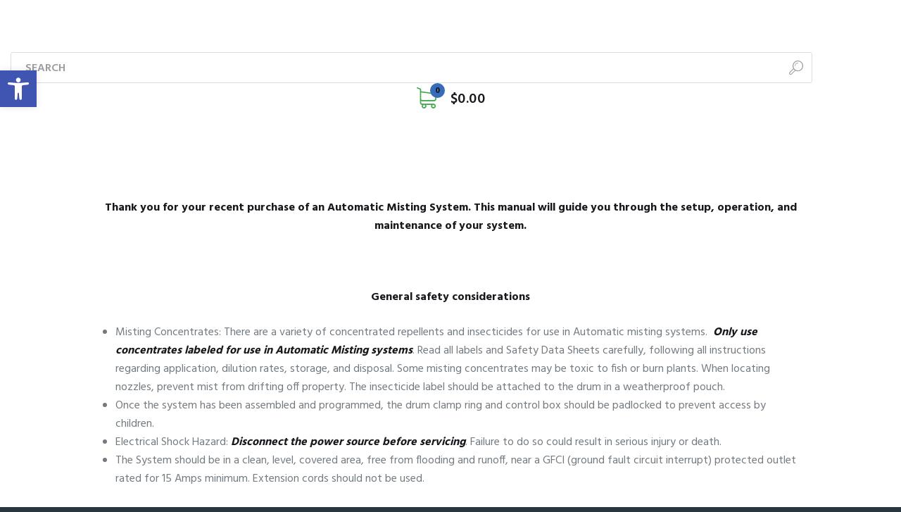

--- FILE ---
content_type: text/html; charset=UTF-8
request_url: https://mosquitocontrolequipment.com/ams-assembly-instructions/
body_size: 23609
content:
<!DOCTYPE html>
<html lang="en-US" class="no-js scheme_default">
<head>
			<meta charset="UTF-8">
		<meta name="viewport" content="width=device-width, initial-scale=1, maximum-scale=1">
		<meta name="format-detection" content="telephone=no">
		<link rel="profile" href="//gmpg.org/xfn/11">
		<link rel="pingback" href="https://mosquitocontrolequipment.com/xmlrpc.php">
		<meta name='robots' content='index, follow, max-image-preview:large, max-snippet:-1, max-video-preview:-1' />
	<style>img:is([sizes="auto" i], [sizes^="auto," i]) { contain-intrinsic-size: 3000px 1500px }</style>
	
	<!-- This site is optimized with the Yoast SEO plugin v26.7 - https://yoast.com/wordpress/plugins/seo/ -->
	<title>AMS Assembly Instructions - Mosquito Control Equipment</title>
	<meta name="description" content="Assembly instructions for AMS-A and AMS-D Mosquito Misting Systems" />
	<link rel="canonical" href="https://mosquitocontrolequipment.com/ams-assembly-instructions/" />
	<meta property="og:locale" content="en_US" />
	<meta property="og:type" content="article" />
	<meta property="og:title" content="AMS Assembly Instructions - Mosquito Control Equipment" />
	<meta property="og:description" content="Assembly instructions for AMS-A and AMS-D Mosquito Misting Systems" />
	<meta property="og:url" content="https://mosquitocontrolequipment.com/ams-assembly-instructions/" />
	<meta property="og:site_name" content="Mosquito Control Equipment" />
	<meta property="article:modified_time" content="2025-01-14T14:50:22+00:00" />
	<meta property="og:image" content="http://mosquitocontrolequipment.com/wp-content/uploads/2021/02/ams1-300x225.jpg" />
	<meta name="twitter:card" content="summary_large_image" />
	<meta name="twitter:label1" content="Est. reading time" />
	<meta name="twitter:data1" content="6 minutes" />
	<script type="application/ld+json" class="yoast-schema-graph">{"@context":"https://schema.org","@graph":[{"@type":"WebPage","@id":"https://mosquitocontrolequipment.com/ams-assembly-instructions/","url":"https://mosquitocontrolequipment.com/ams-assembly-instructions/","name":"AMS Assembly Instructions - Mosquito Control Equipment","isPartOf":{"@id":"https://mosquitocontrolequipment.com/#website"},"primaryImageOfPage":{"@id":"https://mosquitocontrolequipment.com/ams-assembly-instructions/#primaryimage"},"image":{"@id":"https://mosquitocontrolequipment.com/ams-assembly-instructions/#primaryimage"},"thumbnailUrl":"http://mosquitocontrolequipment.com/wp-content/uploads/2021/02/ams1-300x225.jpg","datePublished":"2021-02-15T17:58:21+00:00","dateModified":"2025-01-14T14:50:22+00:00","description":"Assembly instructions for AMS-A and AMS-D Mosquito Misting Systems","breadcrumb":{"@id":"https://mosquitocontrolequipment.com/ams-assembly-instructions/#breadcrumb"},"inLanguage":"en-US","potentialAction":[{"@type":"ReadAction","target":["https://mosquitocontrolequipment.com/ams-assembly-instructions/"]}]},{"@type":"ImageObject","inLanguage":"en-US","@id":"https://mosquitocontrolequipment.com/ams-assembly-instructions/#primaryimage","url":"https://mosquitocontrolequipment.com/wp-content/uploads/2021/02/ams1.jpg","contentUrl":"https://mosquitocontrolequipment.com/wp-content/uploads/2021/02/ams1.jpg","width":308,"height":231},{"@type":"BreadcrumbList","@id":"https://mosquitocontrolequipment.com/ams-assembly-instructions/#breadcrumb","itemListElement":[{"@type":"ListItem","position":1,"name":"Home","item":"https://mosquitocontrolequipment.com/"},{"@type":"ListItem","position":2,"name":"AMS Assembly Instructions"}]},{"@type":"WebSite","@id":"https://mosquitocontrolequipment.com/#website","url":"https://mosquitocontrolequipment.com/","name":"Mosquito Control Equipment","description":"","publisher":{"@id":"https://mosquitocontrolequipment.com/#organization"},"potentialAction":[{"@type":"SearchAction","target":{"@type":"EntryPoint","urlTemplate":"https://mosquitocontrolequipment.com/?s={search_term_string}"},"query-input":{"@type":"PropertyValueSpecification","valueRequired":true,"valueName":"search_term_string"}}],"inLanguage":"en-US"},{"@type":"Organization","@id":"https://mosquitocontrolequipment.com/#organization","name":"Mosquito Control Equipment","url":"https://mosquitocontrolequipment.com/","logo":{"@type":"ImageObject","inLanguage":"en-US","@id":"https://mosquitocontrolequipment.com/#/schema/logo/image/","url":"https://mosquitocontrolequipment.com/wp-content/uploads/2021/03/logo-new.png","contentUrl":"https://mosquitocontrolequipment.com/wp-content/uploads/2021/03/logo-new.png","width":400,"height":135,"caption":"Mosquito Control Equipment"},"image":{"@id":"https://mosquitocontrolequipment.com/#/schema/logo/image/"}}]}</script>
	<!-- / Yoast SEO plugin. -->


<link rel='dns-prefetch' href='//fonts.googleapis.com' />
<link rel="alternate" type="application/rss+xml" title="Mosquito Control Equipment &raquo; Feed" href="https://mosquitocontrolequipment.com/feed/" />
<link rel="alternate" type="application/rss+xml" title="Mosquito Control Equipment &raquo; Comments Feed" href="https://mosquitocontrolequipment.com/comments/feed/" />
<script type="text/javascript">
/* <![CDATA[ */
window._wpemojiSettings = {"baseUrl":"https:\/\/s.w.org\/images\/core\/emoji\/15.0.3\/72x72\/","ext":".png","svgUrl":"https:\/\/s.w.org\/images\/core\/emoji\/15.0.3\/svg\/","svgExt":".svg","source":{"concatemoji":"https:\/\/mosquitocontrolequipment.com\/wp-includes\/js\/wp-emoji-release.min.js?ver=6.7.4"}};
/*! This file is auto-generated */
!function(i,n){var o,s,e;function c(e){try{var t={supportTests:e,timestamp:(new Date).valueOf()};sessionStorage.setItem(o,JSON.stringify(t))}catch(e){}}function p(e,t,n){e.clearRect(0,0,e.canvas.width,e.canvas.height),e.fillText(t,0,0);var t=new Uint32Array(e.getImageData(0,0,e.canvas.width,e.canvas.height).data),r=(e.clearRect(0,0,e.canvas.width,e.canvas.height),e.fillText(n,0,0),new Uint32Array(e.getImageData(0,0,e.canvas.width,e.canvas.height).data));return t.every(function(e,t){return e===r[t]})}function u(e,t,n){switch(t){case"flag":return n(e,"\ud83c\udff3\ufe0f\u200d\u26a7\ufe0f","\ud83c\udff3\ufe0f\u200b\u26a7\ufe0f")?!1:!n(e,"\ud83c\uddfa\ud83c\uddf3","\ud83c\uddfa\u200b\ud83c\uddf3")&&!n(e,"\ud83c\udff4\udb40\udc67\udb40\udc62\udb40\udc65\udb40\udc6e\udb40\udc67\udb40\udc7f","\ud83c\udff4\u200b\udb40\udc67\u200b\udb40\udc62\u200b\udb40\udc65\u200b\udb40\udc6e\u200b\udb40\udc67\u200b\udb40\udc7f");case"emoji":return!n(e,"\ud83d\udc26\u200d\u2b1b","\ud83d\udc26\u200b\u2b1b")}return!1}function f(e,t,n){var r="undefined"!=typeof WorkerGlobalScope&&self instanceof WorkerGlobalScope?new OffscreenCanvas(300,150):i.createElement("canvas"),a=r.getContext("2d",{willReadFrequently:!0}),o=(a.textBaseline="top",a.font="600 32px Arial",{});return e.forEach(function(e){o[e]=t(a,e,n)}),o}function t(e){var t=i.createElement("script");t.src=e,t.defer=!0,i.head.appendChild(t)}"undefined"!=typeof Promise&&(o="wpEmojiSettingsSupports",s=["flag","emoji"],n.supports={everything:!0,everythingExceptFlag:!0},e=new Promise(function(e){i.addEventListener("DOMContentLoaded",e,{once:!0})}),new Promise(function(t){var n=function(){try{var e=JSON.parse(sessionStorage.getItem(o));if("object"==typeof e&&"number"==typeof e.timestamp&&(new Date).valueOf()<e.timestamp+604800&&"object"==typeof e.supportTests)return e.supportTests}catch(e){}return null}();if(!n){if("undefined"!=typeof Worker&&"undefined"!=typeof OffscreenCanvas&&"undefined"!=typeof URL&&URL.createObjectURL&&"undefined"!=typeof Blob)try{var e="postMessage("+f.toString()+"("+[JSON.stringify(s),u.toString(),p.toString()].join(",")+"));",r=new Blob([e],{type:"text/javascript"}),a=new Worker(URL.createObjectURL(r),{name:"wpTestEmojiSupports"});return void(a.onmessage=function(e){c(n=e.data),a.terminate(),t(n)})}catch(e){}c(n=f(s,u,p))}t(n)}).then(function(e){for(var t in e)n.supports[t]=e[t],n.supports.everything=n.supports.everything&&n.supports[t],"flag"!==t&&(n.supports.everythingExceptFlag=n.supports.everythingExceptFlag&&n.supports[t]);n.supports.everythingExceptFlag=n.supports.everythingExceptFlag&&!n.supports.flag,n.DOMReady=!1,n.readyCallback=function(){n.DOMReady=!0}}).then(function(){return e}).then(function(){var e;n.supports.everything||(n.readyCallback(),(e=n.source||{}).concatemoji?t(e.concatemoji):e.wpemoji&&e.twemoji&&(t(e.twemoji),t(e.wpemoji)))}))}((window,document),window._wpemojiSettings);
/* ]]> */
</script>
<link property="stylesheet" rel='stylesheet' id='wp-components-css' href='https://mosquitocontrolequipment.com/wp-includes/css/dist/components/style.min.css?ver=6.7.4' type='text/css' media='all' />
<link property="stylesheet" rel='stylesheet' id='flexible-shipping-ups-blocks-integration-frontend-css' href='https://mosquitocontrolequipment.com/wp-content/plugins/flexible-shipping-ups/build/point-selection-block-frontend.css?ver=1767381701' type='text/css' media='all' />
<link property="stylesheet" rel='stylesheet' id='flexible-shipping-ups-blocks-integration-editor-css' href='https://mosquitocontrolequipment.com/wp-content/plugins/flexible-shipping-ups/build/point-selection-block.css?ver=1767381701' type='text/css' media='all' />
<style id='wp-emoji-styles-inline-css' type='text/css'>

	img.wp-smiley, img.emoji {
		display: inline !important;
		border: none !important;
		box-shadow: none !important;
		height: 1em !important;
		width: 1em !important;
		margin: 0 0.07em !important;
		vertical-align: -0.1em !important;
		background: none !important;
		padding: 0 !important;
	}
</style>
<link property="stylesheet" rel='stylesheet' id='wp-block-library-css' href='https://mosquitocontrolequipment.com/wp-includes/css/dist/block-library/style.min.css?ver=6.7.4' type='text/css' media='all' />
<style id='classic-theme-styles-inline-css' type='text/css'>
/*! This file is auto-generated */
.wp-block-button__link{color:#fff;background-color:#32373c;border-radius:9999px;box-shadow:none;text-decoration:none;padding:calc(.667em + 2px) calc(1.333em + 2px);font-size:1.125em}.wp-block-file__button{background:#32373c;color:#fff;text-decoration:none}
</style>
<style id='global-styles-inline-css' type='text/css'>
:root{--wp--preset--aspect-ratio--square: 1;--wp--preset--aspect-ratio--4-3: 4/3;--wp--preset--aspect-ratio--3-4: 3/4;--wp--preset--aspect-ratio--3-2: 3/2;--wp--preset--aspect-ratio--2-3: 2/3;--wp--preset--aspect-ratio--16-9: 16/9;--wp--preset--aspect-ratio--9-16: 9/16;--wp--preset--color--black: #000000;--wp--preset--color--cyan-bluish-gray: #abb8c3;--wp--preset--color--white: #ffffff;--wp--preset--color--pale-pink: #f78da7;--wp--preset--color--vivid-red: #cf2e2e;--wp--preset--color--luminous-vivid-orange: #ff6900;--wp--preset--color--luminous-vivid-amber: #fcb900;--wp--preset--color--light-green-cyan: #7bdcb5;--wp--preset--color--vivid-green-cyan: #00d084;--wp--preset--color--pale-cyan-blue: #8ed1fc;--wp--preset--color--vivid-cyan-blue: #0693e3;--wp--preset--color--vivid-purple: #9b51e0;--wp--preset--color--bg-color: #ffffff;--wp--preset--color--bd-color: #e5e5e5;--wp--preset--color--text: #737a80;--wp--preset--color--text-dark: #1a181d;--wp--preset--color--text-light: #8b8f95;--wp--preset--color--text-link: #376cb9;--wp--preset--color--text-hover: #40a84f;--wp--preset--color--text-link-2: #e54a50;--wp--preset--color--text-hover-2: #2d94db;--wp--preset--color--text-link-3: #3e8e37;--wp--preset--color--text-hover-3: #fde642;--wp--preset--gradient--vivid-cyan-blue-to-vivid-purple: linear-gradient(135deg,rgba(6,147,227,1) 0%,rgb(155,81,224) 100%);--wp--preset--gradient--light-green-cyan-to-vivid-green-cyan: linear-gradient(135deg,rgb(122,220,180) 0%,rgb(0,208,130) 100%);--wp--preset--gradient--luminous-vivid-amber-to-luminous-vivid-orange: linear-gradient(135deg,rgba(252,185,0,1) 0%,rgba(255,105,0,1) 100%);--wp--preset--gradient--luminous-vivid-orange-to-vivid-red: linear-gradient(135deg,rgba(255,105,0,1) 0%,rgb(207,46,46) 100%);--wp--preset--gradient--very-light-gray-to-cyan-bluish-gray: linear-gradient(135deg,rgb(238,238,238) 0%,rgb(169,184,195) 100%);--wp--preset--gradient--cool-to-warm-spectrum: linear-gradient(135deg,rgb(74,234,220) 0%,rgb(151,120,209) 20%,rgb(207,42,186) 40%,rgb(238,44,130) 60%,rgb(251,105,98) 80%,rgb(254,248,76) 100%);--wp--preset--gradient--blush-light-purple: linear-gradient(135deg,rgb(255,206,236) 0%,rgb(152,150,240) 100%);--wp--preset--gradient--blush-bordeaux: linear-gradient(135deg,rgb(254,205,165) 0%,rgb(254,45,45) 50%,rgb(107,0,62) 100%);--wp--preset--gradient--luminous-dusk: linear-gradient(135deg,rgb(255,203,112) 0%,rgb(199,81,192) 50%,rgb(65,88,208) 100%);--wp--preset--gradient--pale-ocean: linear-gradient(135deg,rgb(255,245,203) 0%,rgb(182,227,212) 50%,rgb(51,167,181) 100%);--wp--preset--gradient--electric-grass: linear-gradient(135deg,rgb(202,248,128) 0%,rgb(113,206,126) 100%);--wp--preset--gradient--midnight: linear-gradient(135deg,rgb(2,3,129) 0%,rgb(40,116,252) 100%);--wp--preset--font-size--small: 13px;--wp--preset--font-size--medium: 20px;--wp--preset--font-size--large: 36px;--wp--preset--font-size--x-large: 42px;--wp--preset--spacing--20: 0.44rem;--wp--preset--spacing--30: 0.67rem;--wp--preset--spacing--40: 1rem;--wp--preset--spacing--50: 1.5rem;--wp--preset--spacing--60: 2.25rem;--wp--preset--spacing--70: 3.38rem;--wp--preset--spacing--80: 5.06rem;--wp--preset--shadow--natural: 6px 6px 9px rgba(0, 0, 0, 0.2);--wp--preset--shadow--deep: 12px 12px 50px rgba(0, 0, 0, 0.4);--wp--preset--shadow--sharp: 6px 6px 0px rgba(0, 0, 0, 0.2);--wp--preset--shadow--outlined: 6px 6px 0px -3px rgba(255, 255, 255, 1), 6px 6px rgba(0, 0, 0, 1);--wp--preset--shadow--crisp: 6px 6px 0px rgba(0, 0, 0, 1);}:where(.is-layout-flex){gap: 0.5em;}:where(.is-layout-grid){gap: 0.5em;}body .is-layout-flex{display: flex;}.is-layout-flex{flex-wrap: wrap;align-items: center;}.is-layout-flex > :is(*, div){margin: 0;}body .is-layout-grid{display: grid;}.is-layout-grid > :is(*, div){margin: 0;}:where(.wp-block-columns.is-layout-flex){gap: 2em;}:where(.wp-block-columns.is-layout-grid){gap: 2em;}:where(.wp-block-post-template.is-layout-flex){gap: 1.25em;}:where(.wp-block-post-template.is-layout-grid){gap: 1.25em;}.has-black-color{color: var(--wp--preset--color--black) !important;}.has-cyan-bluish-gray-color{color: var(--wp--preset--color--cyan-bluish-gray) !important;}.has-white-color{color: var(--wp--preset--color--white) !important;}.has-pale-pink-color{color: var(--wp--preset--color--pale-pink) !important;}.has-vivid-red-color{color: var(--wp--preset--color--vivid-red) !important;}.has-luminous-vivid-orange-color{color: var(--wp--preset--color--luminous-vivid-orange) !important;}.has-luminous-vivid-amber-color{color: var(--wp--preset--color--luminous-vivid-amber) !important;}.has-light-green-cyan-color{color: var(--wp--preset--color--light-green-cyan) !important;}.has-vivid-green-cyan-color{color: var(--wp--preset--color--vivid-green-cyan) !important;}.has-pale-cyan-blue-color{color: var(--wp--preset--color--pale-cyan-blue) !important;}.has-vivid-cyan-blue-color{color: var(--wp--preset--color--vivid-cyan-blue) !important;}.has-vivid-purple-color{color: var(--wp--preset--color--vivid-purple) !important;}.has-black-background-color{background-color: var(--wp--preset--color--black) !important;}.has-cyan-bluish-gray-background-color{background-color: var(--wp--preset--color--cyan-bluish-gray) !important;}.has-white-background-color{background-color: var(--wp--preset--color--white) !important;}.has-pale-pink-background-color{background-color: var(--wp--preset--color--pale-pink) !important;}.has-vivid-red-background-color{background-color: var(--wp--preset--color--vivid-red) !important;}.has-luminous-vivid-orange-background-color{background-color: var(--wp--preset--color--luminous-vivid-orange) !important;}.has-luminous-vivid-amber-background-color{background-color: var(--wp--preset--color--luminous-vivid-amber) !important;}.has-light-green-cyan-background-color{background-color: var(--wp--preset--color--light-green-cyan) !important;}.has-vivid-green-cyan-background-color{background-color: var(--wp--preset--color--vivid-green-cyan) !important;}.has-pale-cyan-blue-background-color{background-color: var(--wp--preset--color--pale-cyan-blue) !important;}.has-vivid-cyan-blue-background-color{background-color: var(--wp--preset--color--vivid-cyan-blue) !important;}.has-vivid-purple-background-color{background-color: var(--wp--preset--color--vivid-purple) !important;}.has-black-border-color{border-color: var(--wp--preset--color--black) !important;}.has-cyan-bluish-gray-border-color{border-color: var(--wp--preset--color--cyan-bluish-gray) !important;}.has-white-border-color{border-color: var(--wp--preset--color--white) !important;}.has-pale-pink-border-color{border-color: var(--wp--preset--color--pale-pink) !important;}.has-vivid-red-border-color{border-color: var(--wp--preset--color--vivid-red) !important;}.has-luminous-vivid-orange-border-color{border-color: var(--wp--preset--color--luminous-vivid-orange) !important;}.has-luminous-vivid-amber-border-color{border-color: var(--wp--preset--color--luminous-vivid-amber) !important;}.has-light-green-cyan-border-color{border-color: var(--wp--preset--color--light-green-cyan) !important;}.has-vivid-green-cyan-border-color{border-color: var(--wp--preset--color--vivid-green-cyan) !important;}.has-pale-cyan-blue-border-color{border-color: var(--wp--preset--color--pale-cyan-blue) !important;}.has-vivid-cyan-blue-border-color{border-color: var(--wp--preset--color--vivid-cyan-blue) !important;}.has-vivid-purple-border-color{border-color: var(--wp--preset--color--vivid-purple) !important;}.has-vivid-cyan-blue-to-vivid-purple-gradient-background{background: var(--wp--preset--gradient--vivid-cyan-blue-to-vivid-purple) !important;}.has-light-green-cyan-to-vivid-green-cyan-gradient-background{background: var(--wp--preset--gradient--light-green-cyan-to-vivid-green-cyan) !important;}.has-luminous-vivid-amber-to-luminous-vivid-orange-gradient-background{background: var(--wp--preset--gradient--luminous-vivid-amber-to-luminous-vivid-orange) !important;}.has-luminous-vivid-orange-to-vivid-red-gradient-background{background: var(--wp--preset--gradient--luminous-vivid-orange-to-vivid-red) !important;}.has-very-light-gray-to-cyan-bluish-gray-gradient-background{background: var(--wp--preset--gradient--very-light-gray-to-cyan-bluish-gray) !important;}.has-cool-to-warm-spectrum-gradient-background{background: var(--wp--preset--gradient--cool-to-warm-spectrum) !important;}.has-blush-light-purple-gradient-background{background: var(--wp--preset--gradient--blush-light-purple) !important;}.has-blush-bordeaux-gradient-background{background: var(--wp--preset--gradient--blush-bordeaux) !important;}.has-luminous-dusk-gradient-background{background: var(--wp--preset--gradient--luminous-dusk) !important;}.has-pale-ocean-gradient-background{background: var(--wp--preset--gradient--pale-ocean) !important;}.has-electric-grass-gradient-background{background: var(--wp--preset--gradient--electric-grass) !important;}.has-midnight-gradient-background{background: var(--wp--preset--gradient--midnight) !important;}.has-small-font-size{font-size: var(--wp--preset--font-size--small) !important;}.has-medium-font-size{font-size: var(--wp--preset--font-size--medium) !important;}.has-large-font-size{font-size: var(--wp--preset--font-size--large) !important;}.has-x-large-font-size{font-size: var(--wp--preset--font-size--x-large) !important;}
:where(.wp-block-post-template.is-layout-flex){gap: 1.25em;}:where(.wp-block-post-template.is-layout-grid){gap: 1.25em;}
:where(.wp-block-columns.is-layout-flex){gap: 2em;}:where(.wp-block-columns.is-layout-grid){gap: 2em;}
:root :where(.wp-block-pullquote){font-size: 1.5em;line-height: 1.6;}
</style>
<link property="stylesheet" rel='stylesheet' id='contact-form-7-css' href='https://mosquitocontrolequipment.com/wp-content/plugins/contact-form-7/includes/css/styles.css?ver=6.1.4' type='text/css' media='all' />
<style id='contact-form-7-inline-css' type='text/css'>
.wpcf7 .wpcf7-recaptcha iframe {margin-bottom: 0;}.wpcf7 .wpcf7-recaptcha[data-align="center"] > div {margin: 0 auto;}.wpcf7 .wpcf7-recaptcha[data-align="right"] > div {margin: 0 0 0 auto;}
</style>
<link property="stylesheet" rel='stylesheet' id='trx_addons-icons-css' href='https://mosquitocontrolequipment.com/wp-content/plugins/trx_addons/css/font-icons/css/trx_addons_icons-embedded.min.css' type='text/css' media='all' />
<link property="stylesheet" rel='stylesheet' id='swiperslider-css' href='https://mosquitocontrolequipment.com/wp-content/plugins/trx_addons/js/swiper/swiper.min.css' type='text/css' media='all' />
<link property="stylesheet" rel='stylesheet' id='magnific-popup-css' href='https://mosquitocontrolequipment.com/wp-content/plugins/trx_addons/js/magnific/magnific-popup.min.css' type='text/css' media='all' />
<link property="stylesheet" rel='stylesheet' id='trx_addons-css' href='https://mosquitocontrolequipment.com/wp-content/plugins/trx_addons/css/trx_addons.css' type='text/css' media='all' />
<link property="stylesheet" rel='stylesheet' id='trx_addons-animation-css' href='https://mosquitocontrolequipment.com/wp-content/plugins/trx_addons/css/trx_addons.animation.min.css' type='text/css' media='all' />
<link property="stylesheet" rel='stylesheet' id='aftax-frontc-css' href='https://mosquitocontrolequipment.com/wp-content/plugins/woocommerce-tax-exempt-plugin/assets/css/aftax_front.css?ver=1.0' type='text/css' media='' />
<link property="stylesheet" rel='stylesheet' id='woocommerce-layout-css' href='https://mosquitocontrolequipment.com/wp-content/plugins/woocommerce/assets/css/woocommerce-layout.css?ver=10.3.7' type='text/css' media='all' />
<link property="stylesheet" rel='stylesheet' id='woocommerce-smallscreen-css' href='https://mosquitocontrolequipment.com/wp-content/plugins/woocommerce/assets/css/woocommerce-smallscreen.css?ver=10.3.7' type='text/css' media='only screen and (max-width: 768px)' />
<link property="stylesheet" rel='stylesheet' id='woocommerce-general-css' href='https://mosquitocontrolequipment.com/wp-content/plugins/woocommerce/assets/css/woocommerce.css?ver=10.3.7' type='text/css' media='all' />
<style id='woocommerce-inline-inline-css' type='text/css'>
.woocommerce form .form-row .required { visibility: visible; }
</style>
<link property="stylesheet" rel='stylesheet' id='c4wp-public-css' href='https://mosquitocontrolequipment.com/wp-content/plugins/wp-captcha//assets/css/c4wp-public.css?ver=6.7.4' type='text/css' media='all' />
<link property="stylesheet" rel='stylesheet' id='gdpr-framework-privacy-tools-css' href='https://mosquitocontrolequipment.com/wp-content/plugins/gdpr-framework/assets/privacy-tools.css?ver=6.7.4' type='text/css' media='all' />
<link property="stylesheet" rel='stylesheet' id='pojo-a11y-css' href='https://mosquitocontrolequipment.com/wp-content/plugins/pojo-accessibility/modules/legacy/assets/css/style.min.css?ver=1.0.0' type='text/css' media='all' />
<link property="stylesheet" rel='stylesheet' id='brands-styles-css' href='https://mosquitocontrolequipment.com/wp-content/plugins/woocommerce/assets/css/brands.css?ver=10.3.7' type='text/css' media='all' />
<link property="stylesheet" rel='stylesheet' id='parent-style-css' href='https://mosquitocontrolequipment.com/wp-content/themes/alpha-color/style.css?ver=6.7.4' type='text/css' media='all' />
<link property="stylesheet" rel='stylesheet' id='a3wc_sort_display-css' href='//mosquitocontrolequipment.com/wp-content/uploads/sass/wc_sort_display.min.css?ver=1740172548' type='text/css' media='all' />
<link property="stylesheet" rel='stylesheet' id='apifw-frontend-css' href='https://mosquitocontrolequipment.com/wp-content/plugins/pdf-invoices-and-packing-slips-for-woocommerce/assets/css/frontend.css?ver=1.4.5' type='text/css' media='all' />
<link property="stylesheet" rel='stylesheet' id='um_modal-css' href='https://mosquitocontrolequipment.com/wp-content/plugins/ultimate-member/assets/css/um-modal.min.css?ver=2.11.1' type='text/css' media='all' />
<link property="stylesheet" rel='stylesheet' id='um_ui-css' href='https://mosquitocontrolequipment.com/wp-content/plugins/ultimate-member/assets/libs/jquery-ui/jquery-ui.min.css?ver=1.13.2' type='text/css' media='all' />
<link property="stylesheet" rel='stylesheet' id='um_tipsy-css' href='https://mosquitocontrolequipment.com/wp-content/plugins/ultimate-member/assets/libs/tipsy/tipsy.min.css?ver=1.0.0a' type='text/css' media='all' />
<link property="stylesheet" rel='stylesheet' id='um_raty-css' href='https://mosquitocontrolequipment.com/wp-content/plugins/ultimate-member/assets/libs/raty/um-raty.min.css?ver=2.6.0' type='text/css' media='all' />
<link property="stylesheet" rel='stylesheet' id='select2-css' href='https://mosquitocontrolequipment.com/wp-content/plugins/ultimate-member/assets/libs/select2/select2.min.css?ver=4.0.13' type='text/css' media='all' />
<link property="stylesheet" rel='stylesheet' id='um_fileupload-css' href='https://mosquitocontrolequipment.com/wp-content/plugins/ultimate-member/assets/css/um-fileupload.min.css?ver=2.11.1' type='text/css' media='all' />
<link property="stylesheet" rel='stylesheet' id='um_confirm-css' href='https://mosquitocontrolequipment.com/wp-content/plugins/ultimate-member/assets/libs/um-confirm/um-confirm.min.css?ver=1.0' type='text/css' media='all' />
<link property="stylesheet" rel='stylesheet' id='um_datetime-css' href='https://mosquitocontrolequipment.com/wp-content/plugins/ultimate-member/assets/libs/pickadate/default.min.css?ver=3.6.2' type='text/css' media='all' />
<link property="stylesheet" rel='stylesheet' id='um_datetime_date-css' href='https://mosquitocontrolequipment.com/wp-content/plugins/ultimate-member/assets/libs/pickadate/default.date.min.css?ver=3.6.2' type='text/css' media='all' />
<link property="stylesheet" rel='stylesheet' id='um_datetime_time-css' href='https://mosquitocontrolequipment.com/wp-content/plugins/ultimate-member/assets/libs/pickadate/default.time.min.css?ver=3.6.2' type='text/css' media='all' />
<link property="stylesheet" rel='stylesheet' id='um_fonticons_ii-css' href='https://mosquitocontrolequipment.com/wp-content/plugins/ultimate-member/assets/libs/legacy/fonticons/fonticons-ii.min.css?ver=2.11.1' type='text/css' media='all' />
<link property="stylesheet" rel='stylesheet' id='um_fonticons_fa-css' href='https://mosquitocontrolequipment.com/wp-content/plugins/ultimate-member/assets/libs/legacy/fonticons/fonticons-fa.min.css?ver=2.11.1' type='text/css' media='all' />
<link property="stylesheet" rel='stylesheet' id='um_fontawesome-css' href='https://mosquitocontrolequipment.com/wp-content/plugins/ultimate-member/assets/css/um-fontawesome.min.css?ver=6.5.2' type='text/css' media='all' />
<link property="stylesheet" rel='stylesheet' id='um_common-css' href='https://mosquitocontrolequipment.com/wp-content/plugins/ultimate-member/assets/css/common.min.css?ver=2.11.1' type='text/css' media='all' />
<link property="stylesheet" rel='stylesheet' id='um_responsive-css' href='https://mosquitocontrolequipment.com/wp-content/plugins/ultimate-member/assets/css/um-responsive.min.css?ver=2.11.1' type='text/css' media='all' />
<link property="stylesheet" rel='stylesheet' id='um_styles-css' href='https://mosquitocontrolequipment.com/wp-content/plugins/ultimate-member/assets/css/um-styles.min.css?ver=2.11.1' type='text/css' media='all' />
<link property="stylesheet" rel='stylesheet' id='um_crop-css' href='https://mosquitocontrolequipment.com/wp-content/plugins/ultimate-member/assets/libs/cropper/cropper.min.css?ver=1.6.1' type='text/css' media='all' />
<link property="stylesheet" rel='stylesheet' id='um_profile-css' href='https://mosquitocontrolequipment.com/wp-content/plugins/ultimate-member/assets/css/um-profile.min.css?ver=2.11.1' type='text/css' media='all' />
<link property="stylesheet" rel='stylesheet' id='um_account-css' href='https://mosquitocontrolequipment.com/wp-content/plugins/ultimate-member/assets/css/um-account.min.css?ver=2.11.1' type='text/css' media='all' />
<link property="stylesheet" rel='stylesheet' id='um_misc-css' href='https://mosquitocontrolequipment.com/wp-content/plugins/ultimate-member/assets/css/um-misc.min.css?ver=2.11.1' type='text/css' media='all' />
<link property="stylesheet" rel='stylesheet' id='um_default_css-css' href='https://mosquitocontrolequipment.com/wp-content/plugins/ultimate-member/assets/css/um-old-default.min.css?ver=2.11.1' type='text/css' media='all' />
<link property="stylesheet" rel='stylesheet' id='alpha_color-font-google_fonts-css' href='https://fonts.googleapis.com/css?family=Hind:400,500,600,700%7CHind:400,400i,700,700i%7CHind:400,400italic,700,700italic%7CHind:400,400italic,700,700italic%7CHind:400,400italic,700,700italic&#038;subset=latin,latin-ext' type='text/css' media='all' />
<link property="stylesheet" rel='stylesheet' id='fontello-icons-css' href='https://mosquitocontrolequipment.com/wp-content/themes/alpha-color/css/font-icons/css/fontello-embedded.css' type='text/css' media='all' />
<link property="stylesheet" rel='stylesheet' id='alpha-color-main-css' href='https://mosquitocontrolequipment.com/wp-content/themes/alpha-color/style.css' type='text/css' media='all' />
<link property="stylesheet" rel='stylesheet' id='alpha-color-styles-css' href='https://mosquitocontrolequipment.com/wp-content/themes/alpha-color/css/__styles.css' type='text/css' media='all' />
<link property="stylesheet" rel='stylesheet' id='alpha-color-colors-css' href='https://mosquitocontrolequipment.com/wp-content/themes/alpha-color/css/__colors.css' type='text/css' media='all' />
<link property="stylesheet" rel='stylesheet' id='mediaelement-css' href='https://mosquitocontrolequipment.com/wp-includes/js/mediaelement/mediaelementplayer-legacy.min.css?ver=4.2.17' type='text/css' media='all' />
<link property="stylesheet" rel='stylesheet' id='wp-mediaelement-css' href='https://mosquitocontrolequipment.com/wp-includes/js/mediaelement/wp-mediaelement.min.css?ver=6.7.4' type='text/css' media='all' />
<link property="stylesheet" rel='stylesheet' id='alpha-color-child-css' href='https://mosquitocontrolequipment.com/wp-content/themes/alpha-color-child/style.css' type='text/css' media='all' />
<link property="stylesheet" rel='stylesheet' id='alpha-color-responsive-css' href='https://mosquitocontrolequipment.com/wp-content/themes/alpha-color/css/responsive.css' type='text/css' media='all' />
<script type="text/javascript" src="https://mosquitocontrolequipment.com/wp-includes/js/jquery/jquery.min.js?ver=3.7.1" id="jquery-core-js"></script>
<script type="text/javascript" src="https://mosquitocontrolequipment.com/wp-includes/js/jquery/jquery-migrate.min.js?ver=3.4.1" id="jquery-migrate-js"></script>
<script type="text/javascript" src="https://mosquitocontrolequipment.com/wp-content/plugins/woocommerce/assets/js/js-cookie/js.cookie.min.js?ver=2.1.4-wc.10.3.7" id="wc-js-cookie-js" defer="defer" data-wp-strategy="defer"></script>
<script></script><link rel="https://api.w.org/" href="https://mosquitocontrolequipment.com/wp-json/" /><link rel="alternate" title="JSON" type="application/json" href="https://mosquitocontrolequipment.com/wp-json/wp/v2/pages/3069" /><link rel="EditURI" type="application/rsd+xml" title="RSD" href="https://mosquitocontrolequipment.com/xmlrpc.php?rsd" />
<meta name="generator" content="WordPress 6.7.4" />
<meta name="generator" content="WooCommerce 10.3.7" />
<link rel='shortlink' href='https://mosquitocontrolequipment.com/?p=3069' />
<link rel="alternate" title="oEmbed (JSON)" type="application/json+oembed" href="https://mosquitocontrolequipment.com/wp-json/oembed/1.0/embed?url=https%3A%2F%2Fmosquitocontrolequipment.com%2Fams-assembly-instructions%2F" />
<link rel="alternate" title="oEmbed (XML)" type="text/xml+oembed" href="https://mosquitocontrolequipment.com/wp-json/oembed/1.0/embed?url=https%3A%2F%2Fmosquitocontrolequipment.com%2Fams-assembly-instructions%2F&#038;format=xml" />
<!--Start of Tawk.to Script-->
<script type="text/javascript">
var Tawk_API=Tawk_API||{}, Tawk_LoadStart=new Date();
(function(){
var s1=document.createElement("script"),s0=document.getElementsByTagName("script")[0];
s1.async=true;
s1.src='https://embed.tawk.to/5fda1585df060f156a8dab5d/1eplu8gpg';
s1.charset='UTF-8';
s1.setAttribute('crossorigin','*');
s0.parentNode.insertBefore(s1,s0);
})();
</script>
<!--End of Tawk.to Script-->

<script>
jQuery(document).ready(function ($) {
    // Wait for page elements to load properly
    setTimeout(function () {
        if ($('body').hasClass('wholesale_customer')) {
            console.log("Wholesale customer detected - Hiding retail options");

            // Hide retail options for wholesale users
            $("label:contains('2 Year Warranty +$66.30')").closest('.form-group, li, div').hide();
            $("label:contains('Protective Vinyl Cover +$21.95')").closest('.form-group, li, div').hide();
            $("label:contains('SP #1 10 FULL size nozzles w Tubing and Fittings +$220.21')").closest('.form-group, li, div').hide();
            $("label:contains('SP #4 10 MINI nozzles w Tubing and Fittings +$175.53')").closest('.form-group, li, div').hide();
            $("label:contains('Check Valve +$8.00')").closest('.form-group, li, div').hide();
            $("label:contains('140 gph pump upgrade (100 max nozzles) +$22.95')").closest('.form-group, li, div').hide();
            $("label:contains('Agitator +$24.95')").closest('.form-group, li, div').hide();
            $("label:contains('140 gph pump upgrade (100 Nozzle Max) +$22.95')").closest('.form-group, li, div').hide();
            $("label:contains('Subtract 55 Gallon Tank (LOCAL PICKUP) -$115.00')").closest('.form-group, li, div').hide();
            $("label:contains('Float Switch +$34.83')").closest('.form-group, li, div').hide();
            $("label:contains('SP #1 10 FULL size nozzles w Tubing and Fittings +$237.17')").closest('.form-group, li, div').hide();
            $("label:contains('SP #4 10 MINI nozzles w Tubing and Fittings +$178.09')").closest('.form-group, li, div').hide();
            $("label:contains('Agitator +$44.59')").closest('.form-group, li, div').hide();

            // Show wholesale options
            $("label:contains('2 Year Warranty +$38.17')").closest('.form-group, li, div').show();
            $("label:contains('Protective Vinyl Cover +$16.95')").closest('.form-group, li, div').show();
            $("label:contains('SP #1 10 FULL size nozzles w Tubing and Fittings +$180.85')").closest('.form-group, li, div').show();
            $("label:contains('SP #4 10 MINI nozzles w Tubing and Fittings +$146.50')").closest('.form-group, li, div').show();
            $("label:contains('Check Valve +$7.30')").closest('.form-group, li, div').show();
            $("label:contains('140 gph pump (100 max nozzles) +$7.00')").closest('.form-group, li, div').show();
            $("label:contains('Agitator +$17.00')").closest('.form-group, li, div').show();
            $("label:contains('140 gph pump (100 Nozzle Max) +$7.00')").closest('.form-group, li, div').show();
            $("label:contains('Subtract 55 Gallon Tank (LOCAL PICKUP) -$90.00')").closest('.form-group, li, div').show();
            $("label:contains('Subtract 55 Gallon Tank (and shipping adjustment) -$155.00')").closest('.form-group, li, div').show();
            $("label:contains('Float Switch +$26.47')").closest('.form-group, li, div').show();
            $("label:contains('SP #1 10 FULL size nozzles w Tubing and Fittings +$196.51')").closest('.form-group, li, div').show();
            $("label:contains('SP #4 10 MINI nozzles w Tubing and Fittings +$148.94')").closest('.form-group, li, div').show();
            $("label:contains('Agitator +$29.59')").closest('.form-group, li, div').show();

        } else {
            console.log("Regular customer detected - Hiding wholesale options");

            // Hide wholesale options for non-wholesale users
            $("label:contains('2 Year Warranty +$38.17')").closest('.form-group, li, div').hide();
            $("label:contains('Protective Vinyl Cover +$16.95')").closest('.form-group, li, div').hide();
            $("label:contains('SP #1 10 FULL size nozzles w Tubing and Fittings +$180.85')").closest('.form-group, li, div').hide();
            $("label:contains('SP #4 10 MINI nozzles w Tubing and Fittings +$146.50')").closest('.form-group, li, div').hide();
            $("label:contains('Check Valve +$7.30')").closest('.form-group, li, div').hide();
            $("label:contains('140 gph pump (100 max nozzles) +$7.00')").closest('.form-group, li, div').hide();
            $("label:contains('Agitator +$17.00')").closest('.form-group, li, div').hide();
            $("label:contains('140 gph pump (100 Nozzle Max) +$7.00')").closest('.form-group, li, div').hide();
            $("label:contains('Subtract 55 Gallon Tank (LOCAL PICKUP) -$90.00')").closest('.form-group, li, div').hide();
            $("label:contains('Float Switch +$26.47')").closest('.form-group, li, div').hide();
            $("label:contains('SP #1 10 FULL size nozzles w Tubing and Fittings +$196.51')").closest('.form-group, li, div').hide();
            $("label:contains('SP #4 10 MINI nozzles w Tubing and Fittings +$148.94')").closest('.form-group, li, div').hide();
            $("label:contains('Agitator +$29.59')").closest('.form-group, li, div').hide();
            
          

            // Show retail options
            $("label:contains('2 Year Warranty +$66.30')").closest('.form-group, li, div').show();
            $("label:contains('Protective Vinyl Cover +$21.95')").closest('.form-group, li, div').show();
            $("label:contains('SP #1 10 FULL size nozzles w Tubing and Fittings +$220.21')").closest('.form-group, li, div').show();
            $("label:contains('SP #4 10 MINI nozzles w Tubing and Fittings +$175.53')").closest('.form-group, li, div').show();
            $("label:contains('Check Valve +$8.00')").closest('.form-group, li, div').show();
            $("label:contains('140 gph pump upgrade (100 max nozzles) +$22.95')").closest('.form-group, li, div').show();
            $("label:contains('Agitator +$24.95')").closest('.form-group, li, div').show();
            $("label:contains('140 gph pump upgrade (100 Nozzle Max) +$22.95')").closest('.form-group, li, div').show();
            $("label:contains('Subtract 55 Gallon Tank (and shipping adjustment) -$155.00')").closest('.form-group, li, div').show();
            $("label:contains('Subtract 55 Gallon Tank (LOCAL PICKUP) -$115.00')").closest('.form-group, li, div').show();
            $("label:contains('Float Switch +$34.83')").closest('.form-group, li, div').show();
            $("label:contains('SP #1 10 FULL size nozzles w Tubing and Fittings +$237.17')").closest('.form-group, li, div').show();
            $("label:contains('SP #4 10 MINI nozzles w Tubing and Fittings +$178.09')").closest('.form-group, li, div').show();
            $("label:contains('Agitator +$44.59')").closest('.form-group, li, div').show();

        }
    }, 1000); // Added delay to ensure elements are fully loaded
});
</script>
<meta name="wwp" content="yes" /><style type="text/css">
#pojo-a11y-toolbar .pojo-a11y-toolbar-toggle a{ background-color: #4054b2;	color: #ffffff;}
#pojo-a11y-toolbar .pojo-a11y-toolbar-overlay, #pojo-a11y-toolbar .pojo-a11y-toolbar-overlay ul.pojo-a11y-toolbar-items.pojo-a11y-links{ border-color: #4054b2;}
body.pojo-a11y-focusable a:focus{ outline-style: solid !important;	outline-width: 1px !important;	outline-color: #FF0000 !important;}
#pojo-a11y-toolbar{ top: 100px !important;}
#pojo-a11y-toolbar .pojo-a11y-toolbar-overlay{ background-color: #ffffff;}
#pojo-a11y-toolbar .pojo-a11y-toolbar-overlay ul.pojo-a11y-toolbar-items li.pojo-a11y-toolbar-item a, #pojo-a11y-toolbar .pojo-a11y-toolbar-overlay p.pojo-a11y-toolbar-title{ color: #333333;}
#pojo-a11y-toolbar .pojo-a11y-toolbar-overlay ul.pojo-a11y-toolbar-items li.pojo-a11y-toolbar-item a.active{ background-color: #4054b2;	color: #ffffff;}
@media (max-width: 767px) { #pojo-a11y-toolbar { top: 50px !important; } }</style>	<noscript><style>.woocommerce-product-gallery{ opacity: 1 !important; }</style></noscript>
	<meta name="generator" content="Powered by WPBakery Page Builder - drag and drop page builder for WordPress."/>
<style type="text/css" id="custom-background-css">
body.custom-background { background-color: #29353f; }
</style>
	<meta name="generator" content="Powered by Slider Revolution 6.7.36 - responsive, Mobile-Friendly Slider Plugin for WordPress with comfortable drag and drop interface." />
<link rel="icon" href="https://mosquitocontrolequipment.com/wp-content/uploads/2021/03/favicon-new.png" sizes="32x32" />
<link rel="icon" href="https://mosquitocontrolequipment.com/wp-content/uploads/2021/03/favicon-new.png" sizes="192x192" />
<link rel="apple-touch-icon" href="https://mosquitocontrolequipment.com/wp-content/uploads/2021/03/favicon-new.png" />
<meta name="msapplication-TileImage" content="https://mosquitocontrolequipment.com/wp-content/uploads/2021/03/favicon-new.png" />
<script>function setREVStartSize(e){
			//window.requestAnimationFrame(function() {
				window.RSIW = window.RSIW===undefined ? window.innerWidth : window.RSIW;
				window.RSIH = window.RSIH===undefined ? window.innerHeight : window.RSIH;
				try {
					var pw = document.getElementById(e.c).parentNode.offsetWidth,
						newh;
					pw = pw===0 || isNaN(pw) || (e.l=="fullwidth" || e.layout=="fullwidth") ? window.RSIW : pw;
					e.tabw = e.tabw===undefined ? 0 : parseInt(e.tabw);
					e.thumbw = e.thumbw===undefined ? 0 : parseInt(e.thumbw);
					e.tabh = e.tabh===undefined ? 0 : parseInt(e.tabh);
					e.thumbh = e.thumbh===undefined ? 0 : parseInt(e.thumbh);
					e.tabhide = e.tabhide===undefined ? 0 : parseInt(e.tabhide);
					e.thumbhide = e.thumbhide===undefined ? 0 : parseInt(e.thumbhide);
					e.mh = e.mh===undefined || e.mh=="" || e.mh==="auto" ? 0 : parseInt(e.mh,0);
					if(e.layout==="fullscreen" || e.l==="fullscreen")
						newh = Math.max(e.mh,window.RSIH);
					else{
						e.gw = Array.isArray(e.gw) ? e.gw : [e.gw];
						for (var i in e.rl) if (e.gw[i]===undefined || e.gw[i]===0) e.gw[i] = e.gw[i-1];
						e.gh = e.el===undefined || e.el==="" || (Array.isArray(e.el) && e.el.length==0)? e.gh : e.el;
						e.gh = Array.isArray(e.gh) ? e.gh : [e.gh];
						for (var i in e.rl) if (e.gh[i]===undefined || e.gh[i]===0) e.gh[i] = e.gh[i-1];
											
						var nl = new Array(e.rl.length),
							ix = 0,
							sl;
						e.tabw = e.tabhide>=pw ? 0 : e.tabw;
						e.thumbw = e.thumbhide>=pw ? 0 : e.thumbw;
						e.tabh = e.tabhide>=pw ? 0 : e.tabh;
						e.thumbh = e.thumbhide>=pw ? 0 : e.thumbh;
						for (var i in e.rl) nl[i] = e.rl[i]<window.RSIW ? 0 : e.rl[i];
						sl = nl[0];
						for (var i in nl) if (sl>nl[i] && nl[i]>0) { sl = nl[i]; ix=i;}
						var m = pw>(e.gw[ix]+e.tabw+e.thumbw) ? 1 : (pw-(e.tabw+e.thumbw)) / (e.gw[ix]);
						newh =  (e.gh[ix] * m) + (e.tabh + e.thumbh);
					}
					var el = document.getElementById(e.c);
					if (el!==null && el) el.style.height = newh+"px";
					el = document.getElementById(e.c+"_wrapper");
					if (el!==null && el) {
						el.style.height = newh+"px";
						el.style.display = "block";
					}
				} catch(e){
					console.log("Failure at Presize of Slider:" + e)
				}
			//});
		  };</script>
		<style type="text/css" id="wp-custom-css">
			h2.woocommerce-loop-product__title {
    font-size: 17px !important;
}
.woocommerce ul.products li.product .price {
    display: block!important;    
}
.scheme_default .woocommerce ul.products li.product .post_data:before {
    background: none!important;
}

.post_featured.hover_shop .icons {
   
    display: none !important;
}
a.trx_addons_scroll_to_top.trx_addons_icon-up.sc_button_hover_slide_right.inited.show {
    margin-bottom: 100px !important;
}

.pofw-product-options-wrapper .field .control .choice label {
    /* display: inline; */
    padding-left: 20px !important;
}


input[type="radio"]:checked + label:before {
    border-color: #000000!important;
    color: #000000!important;
}

input[type="radio"] + label:before {
    border-color: #000000!important;
    color: #000000!important;
}		</style>
		<noscript><style> .wpb_animate_when_almost_visible { opacity: 1; }</style></noscript><style type="text/css" id="trx_addons-inline-styles-inline-css">.vc_custom_1608121550834{padding-top: 0px !important;padding-right: 0px !important;padding-bottom: 0px !important;padding-left: 15px !important;}.vc_custom_1608122552711{padding-top: 0px !important;padding-right: 0px !important;padding-bottom: 0px !important;padding-left: 5px !important;}.vc_custom_1608277940484{padding-right: 30px !important;}.vc_custom_1600629111440{margin-left: -1em !important;}.vc_custom_1589454173274{margin-left: -1em !important;}.vc_custom_1616154708927{background-color: #212121 !important;background-size: cover !important;}.vc_custom_1507730402210{margin-top: 0.5rem !important;}.sc_layouts_row .custom-logo-link img,.custom-logo-link img,.sc_layouts_row .sc_layouts_logo img,.sc_layouts_logo img{max-height:80px}</style><style id='rs-plugin-settings-inline-css' type='text/css'>
#rs-demo-id {}
</style></head>

<body class="page-template-default page page-id-3069 custom-background wp-custom-logo theme-alpha-color woocommerce-no-js body_tag scheme_default blog_mode_page body_style_wide is_single sidebar_hide expand_content header_type_custom header_style_header-custom-1407 header_position_default header_mobile_disabled menu_style_top no_layout wpb-js-composer js-comp-ver-8.6.1 vc_responsive">

	
	<div class="body_wrap">

		<div class="page_wrap"><header class="top_panel top_panel_custom top_panel_custom_1407 top_panel_custom_header-fullwidth-e-commerce without_bg_image scheme_default"><div class="vc_row wpb_row vc_row-fluid vc_custom_1608121550834 vc_row-o-equal-height vc_row-o-content-middle vc_row-flex sc_layouts_row sc_layouts_row_type_normal sc_layouts_row_fixed sc_layouts_hide_on_tablet sc_layouts_hide_on_mobile"><div class="wpb_column vc_column_container vc_col-sm-2 sc_layouts_column sc_layouts_column_align_left sc_layouts_column_icons_position_left"><div class="vc_column-inner"><div class="wpb_wrapper"><div class="sc_layouts_item"><a href="https://mosquitocontrolequipment.com/" id="sc_layouts_logo_219343919" class="sc_layouts_logo sc_layouts_logo_default"><img class="logo_image" src="https://mosquitocontrolequipment.com/wp-content/uploads/2021/03/logo-new.png" alt="" width="400" height="135"></a><!-- /.sc_layouts_logo --></div></div></div></div><div class="wpb_column vc_column_container vc_col-sm-8 sc_layouts_column sc_layouts_column_align_left sc_layouts_column_icons_position_left"><div class="vc_column-inner"><div class="wpb_wrapper"><div class="vc_row wpb_row vc_inner vc_row-fluid sc_layouts_row sc_layouts_row_type_compact"><div class="wpb_column vc_column_container vc_col-sm-12 sc_layouts_column_icons_position_left"><div class="vc_column-inner"><div class="wpb_wrapper"><div class="sc_layouts_item"><nav class="sc_layouts_menu sc_layouts_menu_default menu_hover_fade hide_on_mobile  vc_custom_1600629111440" id="sc_layouts_menu_1719251267" data-animation-in="fadeInUpSmall" data-animation-out="fadeOutDownSmall"		><ul id="menu-home-e-commerce" class="sc_layouts_menu_nav"><li id="menu-item-1482" class="menu-item menu-item-type-post_type menu-item-object-page menu-item-home menu-item-1482"><a href="https://mosquitocontrolequipment.com/"><span>Home</span></a></li><li id="menu-item-2100" class="menu-item menu-item-type-post_type menu-item-object-page menu-item-has-children menu-item-2100"><a href="https://mosquitocontrolequipment.com/introduction/"><span>About Us</span></a>
<ul class="sub-menu"><li id="menu-item-2157" class="menu-item menu-item-type-post_type menu-item-object-page menu-item-2157"><a href="https://mosquitocontrolequipment.com/barn-fly-misting/"><span>Barn Fly Misting</span></a></li><li id="menu-item-2156" class="menu-item menu-item-type-post_type menu-item-object-page menu-item-2156"><a href="https://mosquitocontrolequipment.com/boat-dock-spider-control/"><span>Boat Dock Spider Control</span></a></li><li id="menu-item-2964" class="menu-item menu-item-type-post_type menu-item-object-page menu-item-2964"><a href="https://mosquitocontrolequipment.com/dealer-inquiry/"><span>Dealer Inquiry</span></a></li><li id="menu-item-2132" class="menu-item menu-item-type-post_type menu-item-object-page menu-item-2132"><a href="https://mosquitocontrolequipment.com/answers-to-faq/"><span>FAQs</span></a></li><li id="menu-item-2524" class="menu-item menu-item-type-post_type menu-item-object-page menu-item-2524"><a href="https://mosquitocontrolequipment.com/blog/"><span>Blog</span></a></li></ul>
</li><li id="menu-item-2105" class="menu-item menu-item-type-post_type menu-item-object-page menu-item-has-children menu-item-2105"><a href="https://mosquitocontrolequipment.com/how-they-work/"><span>How They Work</span></a>
<ul class="sub-menu"><li id="menu-item-2119" class="menu-item menu-item-type-post_type menu-item-object-page menu-item-2119"><a href="https://mosquitocontrolequipment.com/design-your-system/"><span>Design Your System</span></a></li><li id="menu-item-3101" class="menu-item menu-item-type-post_type menu-item-object-page menu-item-3101"><a href="https://mosquitocontrolequipment.com/misting-concentrates/"><span>Misting Concentrates and Repellents</span></a></li><li id="menu-item-2155" class="menu-item menu-item-type-post_type menu-item-object-page menu-item-2155"><a href="https://mosquitocontrolequipment.com/troubleshooting/"><span>Troubleshooting</span></a></li></ul>
</li><li id="menu-item-1412" class="menu-item menu-item-type-custom menu-item-object-custom menu-item-has-children menu-item-has-children menu-item-has-children-layout menu-item-1412"><a href="/shop"><span>Shop</span></a>
<ul class="sub-menu"><li id="menu-item-2086" class="menu-item menu-item-type-taxonomy menu-item-object-product_cat menu-item-2086"><a href="https://mosquitocontrolequipment.com/product-category/special/"><span>Special</span></a></li><li id="menu-item-2084" class="menu-item menu-item-type-taxonomy menu-item-object-product_cat menu-item-2084"><a href="https://mosquitocontrolequipment.com/product-category/packages/"><span>Packages</span></a></li><li id="menu-item-2087" class="menu-item menu-item-type-taxonomy menu-item-object-product_cat menu-item-2087"><a href="https://mosquitocontrolequipment.com/product-category/systems/"><span>Systems</span></a></li><li id="menu-item-2081" class="menu-item menu-item-type-taxonomy menu-item-object-product_cat menu-item-2081"><a href="https://mosquitocontrolequipment.com/product-category/accessories/"><span>Accessories</span></a></li><li id="menu-item-2571" class="menu-item menu-item-type-taxonomy menu-item-object-product_cat menu-item-2571"><a href="https://mosquitocontrolequipment.com/product-category/mini-nozzles-and-fittings/"><span>Mini Nozzles and Fittings</span></a></li><li id="menu-item-2570" class="menu-item menu-item-type-taxonomy menu-item-object-product_cat menu-item-2570"><a href="https://mosquitocontrolequipment.com/product-category/full-size-nozzles-and-fittings/"><span>Full Size Nozzles and Fittings</span></a></li><li id="menu-item-2572" class="menu-item menu-item-type-taxonomy menu-item-object-product_cat menu-item-2572"><a href="https://mosquitocontrolequipment.com/product-category/tubing/"><span>Tubing</span></a></li><li id="menu-item-2082" class="menu-item menu-item-type-taxonomy menu-item-object-product_cat menu-item-2082"><a href="https://mosquitocontrolequipment.com/product-category/misting-concentrates/"><span>Misting Concentrates</span></a></li><li id="menu-item-2085" class="menu-item menu-item-type-taxonomy menu-item-object-product_cat menu-item-2085"><a href="https://mosquitocontrolequipment.com/product-category/replacement-parts/"><span>Replacement parts</span></a></li></ul>
</li><li id="menu-item-1485" class="menu-item menu-item-type-post_type menu-item-object-page menu-item-1485"><a href="https://mosquitocontrolequipment.com/contact-us/"><span>Contact Us</span></a></li><li id="menu-item-2161" class="menu-item menu-item-type-post_type menu-item-object-page menu-item-2161"><a href="https://mosquitocontrolequipment.com/my-account/"><span>My Account</span></a></li><li id="menu-item-2789" class="menu-item menu-item-type-post_type menu-item-object-page menu-item-2789"><a href="https://mosquitocontrolequipment.com/register/"><span>Register</span></a></li></ul></nav><!-- /.sc_layouts_menu --><div class="sc_layouts_iconed_text sc_layouts_menu_mobile_button">
		<a class="sc_layouts_item_link sc_layouts_iconed_text_link" href="#">
			<span class="sc_layouts_item_icon sc_layouts_iconed_text_icon trx_addons_icon-menu"></span>
		</a>
	</div></div></div></div></div></div><div class="vc_row wpb_row vc_inner vc_row-fluid Full_search"><div class="wpb_column vc_column_container vc_col-sm-12 sc_layouts_column_icons_position_left"><div class="vc_column-inner"><div class="wpb_wrapper"><div class="sc_layouts_item"><div id="sc_layouts_search_2086726450" class="sc_layouts_search Search_website"><div class="search_wrap search_style_normal search_ajax layouts_search">
	<div class="search_form_wrap">
		<form role="search" method="get" class="search_form" action="https://mosquitocontrolequipment.com/">
			<input type="text" class="search_field" placeholder="Search" value="" name="s">
			<button type="submit" class="search_submit trx_addons_icon-search"></button>
					</form>
	</div>
	<div class="search_results widget_area"><a href="#" class="search_results_close trx_addons_icon-cancel"></a><div class="search_results_content"></div></div></div></div><!-- /.sc_layouts_search --></div></div></div></div></div></div></div></div><div class="Cart_website wpb_column vc_column_container vc_col-sm-2 vc_hidden-xs sc_layouts_column sc_layouts_column_align_right sc_layouts_column_icons_position_left"><div class="vc_column-inner vc_custom_1608277940484"><div class="wpb_wrapper"><div class="sc_layouts_item sc_layouts_hide_on_mobile sc_layouts_hide_on_tablet"><div id="sc_layouts_cart_1237115669" class="sc_layouts_cart hide_on_tablet hide_on_mobile">
		<span class="sc_layouts_item_icon sc_layouts_cart_icon trx_addons_icon-basket"></span>
		<span class="sc_layouts_item_details sc_layouts_cart_details">
						<span class="sc_layouts_item_details_line2 sc_layouts_cart_totals">
				<span class="sc_layouts_cart_items">0 items</span>
				- 
				<span class="sc_layouts_cart_summa">&#36;0.00</span>
			</span>
		</span><!-- /.sc_layouts_cart_details -->
		<span class="sc_layouts_cart_items_short">0</span>
		<div class="sc_layouts_cart_widget widget_area">
			<span class="sc_layouts_cart_widget_close trx_addons_icon-cancel"></span>
			<div class="widget woocommerce widget_shopping_cart"><div class="widget_shopping_cart_content"></div></div>		</div><!-- /.sc_layouts_cart_widget -->
	</div><!-- /.sc_layouts_cart --></div></div></div></div></div><div class="vc_row wpb_row vc_row-fluid vc_custom_1608122552711 vc_row-o-equal-height vc_row-o-content-middle vc_row-flex sc_layouts_row sc_layouts_row_type_normal sc_layouts_row_fixed sc_layouts_hide_on_desktop sc_layouts_hide_on_notebook"><div class="logo_mobile wpb_column vc_column_container vc_col-sm-3 sc_layouts_column sc_layouts_column_align_left sc_layouts_column_icons_position_left"><div class="vc_column-inner"><div class="wpb_wrapper"><div class="sc_layouts_item"><a href="https://mosquitocontrolequipment.com/" id="sc_layouts_logo_1315259193" class="sc_layouts_logo sc_layouts_logo_default"><img class="logo_image" src="https://mosquitocontrolequipment.com/wp-content/uploads/2021/03/logo-new.png" alt="" width="400" height="135"></a><!-- /.sc_layouts_logo --></div></div></div></div><div class="menu_cust wpb_column vc_column_container vc_col-sm-9 sc_layouts_column sc_layouts_column_align_left sc_layouts_column_icons_position_left"><div class="vc_column-inner"><div class="wpb_wrapper"><div class="vc_row wpb_row vc_inner vc_row-fluid sc_layouts_row sc_layouts_row_type_compact"><div class="wpb_column vc_column_container vc_col-sm-12 sc_layouts_column_icons_position_left"><div class="vc_column-inner"><div class="wpb_wrapper"><div class="sc_layouts_item"><nav class="sc_layouts_menu sc_layouts_menu_default menu_hover_fade hide_on_mobile  vc_custom_1589454173274" id="sc_layouts_menu_587896998" data-animation-in="fadeInUpSmall" data-animation-out="fadeOutDownSmall"		><ul id="menu-home-e-commerce" class="sc_layouts_menu_nav"><li id="menu-item-1482" class="menu-item menu-item-type-post_type menu-item-object-page menu-item-home menu-item-1482"><a href="https://mosquitocontrolequipment.com/"><span>Home</span></a></li><li id="menu-item-2100" class="menu-item menu-item-type-post_type menu-item-object-page menu-item-has-children menu-item-2100"><a href="https://mosquitocontrolequipment.com/introduction/"><span>About Us</span></a>
<ul class="sub-menu"><li id="menu-item-2157" class="menu-item menu-item-type-post_type menu-item-object-page menu-item-2157"><a href="https://mosquitocontrolequipment.com/barn-fly-misting/"><span>Barn Fly Misting</span></a></li><li id="menu-item-2156" class="menu-item menu-item-type-post_type menu-item-object-page menu-item-2156"><a href="https://mosquitocontrolequipment.com/boat-dock-spider-control/"><span>Boat Dock Spider Control</span></a></li><li id="menu-item-2964" class="menu-item menu-item-type-post_type menu-item-object-page menu-item-2964"><a href="https://mosquitocontrolequipment.com/dealer-inquiry/"><span>Dealer Inquiry</span></a></li><li id="menu-item-2132" class="menu-item menu-item-type-post_type menu-item-object-page menu-item-2132"><a href="https://mosquitocontrolequipment.com/answers-to-faq/"><span>FAQs</span></a></li><li id="menu-item-2524" class="menu-item menu-item-type-post_type menu-item-object-page menu-item-2524"><a href="https://mosquitocontrolequipment.com/blog/"><span>Blog</span></a></li></ul>
</li><li id="menu-item-2105" class="menu-item menu-item-type-post_type menu-item-object-page menu-item-has-children menu-item-2105"><a href="https://mosquitocontrolequipment.com/how-they-work/"><span>How They Work</span></a>
<ul class="sub-menu"><li id="menu-item-2119" class="menu-item menu-item-type-post_type menu-item-object-page menu-item-2119"><a href="https://mosquitocontrolequipment.com/design-your-system/"><span>Design Your System</span></a></li><li id="menu-item-3101" class="menu-item menu-item-type-post_type menu-item-object-page menu-item-3101"><a href="https://mosquitocontrolequipment.com/misting-concentrates/"><span>Misting Concentrates and Repellents</span></a></li><li id="menu-item-2155" class="menu-item menu-item-type-post_type menu-item-object-page menu-item-2155"><a href="https://mosquitocontrolequipment.com/troubleshooting/"><span>Troubleshooting</span></a></li></ul>
</li><li id="menu-item-1412" class="menu-item menu-item-type-custom menu-item-object-custom menu-item-has-children menu-item-has-children menu-item-has-children-layout menu-item-1412"><a href="/shop"><span>Shop</span></a>
<ul class="sub-menu"><li id="menu-item-2086" class="menu-item menu-item-type-taxonomy menu-item-object-product_cat menu-item-2086"><a href="https://mosquitocontrolequipment.com/product-category/special/"><span>Special</span></a></li><li id="menu-item-2084" class="menu-item menu-item-type-taxonomy menu-item-object-product_cat menu-item-2084"><a href="https://mosquitocontrolequipment.com/product-category/packages/"><span>Packages</span></a></li><li id="menu-item-2087" class="menu-item menu-item-type-taxonomy menu-item-object-product_cat menu-item-2087"><a href="https://mosquitocontrolequipment.com/product-category/systems/"><span>Systems</span></a></li><li id="menu-item-2081" class="menu-item menu-item-type-taxonomy menu-item-object-product_cat menu-item-2081"><a href="https://mosquitocontrolequipment.com/product-category/accessories/"><span>Accessories</span></a></li><li id="menu-item-2571" class="menu-item menu-item-type-taxonomy menu-item-object-product_cat menu-item-2571"><a href="https://mosquitocontrolequipment.com/product-category/mini-nozzles-and-fittings/"><span>Mini Nozzles and Fittings</span></a></li><li id="menu-item-2570" class="menu-item menu-item-type-taxonomy menu-item-object-product_cat menu-item-2570"><a href="https://mosquitocontrolequipment.com/product-category/full-size-nozzles-and-fittings/"><span>Full Size Nozzles and Fittings</span></a></li><li id="menu-item-2572" class="menu-item menu-item-type-taxonomy menu-item-object-product_cat menu-item-2572"><a href="https://mosquitocontrolequipment.com/product-category/tubing/"><span>Tubing</span></a></li><li id="menu-item-2082" class="menu-item menu-item-type-taxonomy menu-item-object-product_cat menu-item-2082"><a href="https://mosquitocontrolequipment.com/product-category/misting-concentrates/"><span>Misting Concentrates</span></a></li><li id="menu-item-2085" class="menu-item menu-item-type-taxonomy menu-item-object-product_cat menu-item-2085"><a href="https://mosquitocontrolequipment.com/product-category/replacement-parts/"><span>Replacement parts</span></a></li></ul>
</li><li id="menu-item-1485" class="menu-item menu-item-type-post_type menu-item-object-page menu-item-1485"><a href="https://mosquitocontrolequipment.com/contact-us/"><span>Contact Us</span></a></li><li id="menu-item-2161" class="menu-item menu-item-type-post_type menu-item-object-page menu-item-2161"><a href="https://mosquitocontrolequipment.com/my-account/"><span>My Account</span></a></li><li id="menu-item-2789" class="menu-item menu-item-type-post_type menu-item-object-page menu-item-2789"><a href="https://mosquitocontrolequipment.com/register/"><span>Register</span></a></li></ul></nav><!-- /.sc_layouts_menu --><div class="sc_layouts_iconed_text sc_layouts_menu_mobile_button">
		<a class="sc_layouts_item_link sc_layouts_iconed_text_link" href="#">
			<span class="sc_layouts_item_icon sc_layouts_iconed_text_icon trx_addons_icon-menu"></span>
		</a>
	</div></div><div class="sc_layouts_item sc_layouts_hide_on_notebook sc_layouts_hide_on_desktop"><div id="sc_layouts_cart_686580317" class="sc_layouts_cart hide_on_desktop hide_on_notebook">
		<span class="sc_layouts_item_icon sc_layouts_cart_icon trx_addons_icon-basket"></span>
		<span class="sc_layouts_item_details sc_layouts_cart_details">
						<span class="sc_layouts_item_details_line2 sc_layouts_cart_totals">
				<span class="sc_layouts_cart_items">0 items</span>
				- 
				<span class="sc_layouts_cart_summa">&#36;0.00</span>
			</span>
		</span><!-- /.sc_layouts_cart_details -->
		<span class="sc_layouts_cart_items_short">0</span>
		<div class="sc_layouts_cart_widget widget_area">
			<span class="sc_layouts_cart_widget_close trx_addons_icon-cancel"></span>
			<div class="widget woocommerce widget_shopping_cart"><div class="widget_shopping_cart_content"></div></div>		</div><!-- /.sc_layouts_cart_widget -->
	</div><!-- /.sc_layouts_cart --></div></div></div></div></div><div class="vc_row wpb_row vc_inner vc_row-fluid Full_search mb-srch"><div class="wpb_column vc_column_container vc_col-sm-12 sc_layouts_column_icons_position_left"><div class="vc_column-inner"><div class="wpb_wrapper"><div class="sc_layouts_item sc_layouts_hide_on_mobile"><div id="sc_layouts_search_1607340408" class="sc_layouts_search hide_on_mobile"><div class="search_wrap search_style_normal layouts_search">
	<div class="search_form_wrap">
		<form role="search" method="get" class="search_form" action="https://mosquitocontrolequipment.com/">
			<input type="text" class="search_field" placeholder="Search" value="" name="s">
			<button type="submit" class="search_submit trx_addons_icon-search"></button>
					</form>
	</div>
	</div></div><!-- /.sc_layouts_search --></div></div></div></div></div></div></div></div></div><div class="vc_row wpb_row vc_row-fluid Full_search"><div class="wpb_column vc_column_container vc_col-sm-12 sc_layouts_column_icons_position_left"><div class="vc_column-inner"><div class="wpb_wrapper"><div class="sc_layouts_item sc_layouts_hide_on_tablet sc_layouts_hide_on_notebook sc_layouts_hide_on_desktop"><div id="sc_layouts_search_722325410" class="sc_layouts_search hide_on_desktop hide_on_notebook hide_on_tablet Search_website"><div class="search_wrap search_style_normal search_ajax layouts_search">
	<div class="search_form_wrap">
		<form role="search" method="get" class="search_form" action="https://mosquitocontrolequipment.com/">
			<input type="text" class="search_field" placeholder="Search" value="" name="s">
			<button type="submit" class="search_submit trx_addons_icon-search"></button>
					</form>
	</div>
	<div class="search_results widget_area"><a href="#" class="search_results_close trx_addons_icon-cancel"></a><div class="search_results_content"></div></div></div></div><!-- /.sc_layouts_search --></div></div></div></div></div></header><div class="menu_mobile_overlay"></div>
<div class="menu_mobile menu_mobile_fullscreen scheme_dark">
	<div class="menu_mobile_inner">
		<a class="menu_mobile_close icon-cancel"></a><a class="sc_layouts_logo" href="https://mosquitocontrolequipment.com/"><span class="logo_text">Mosquito Control Equipment</span></a><nav class="menu_mobile_nav_area"><ul id="menu_mobile-home-e-commerce" class=""><li id="menu_mobile-item-1482" class="menu-item menu-item-type-post_type menu-item-object-page menu-item-home menu-item-1482"><a href="https://mosquitocontrolequipment.com/"><span>Home</span></a></li><li id="menu_mobile-item-2100" class="menu-item menu-item-type-post_type menu-item-object-page menu-item-has-children menu-item-2100"><a href="https://mosquitocontrolequipment.com/introduction/"><span>About Us</span></a>
<ul class="sub-menu"><li id="menu_mobile-item-2157" class="menu-item menu-item-type-post_type menu-item-object-page menu-item-2157"><a href="https://mosquitocontrolequipment.com/barn-fly-misting/"><span>Barn Fly Misting</span></a></li><li id="menu_mobile-item-2156" class="menu-item menu-item-type-post_type menu-item-object-page menu-item-2156"><a href="https://mosquitocontrolequipment.com/boat-dock-spider-control/"><span>Boat Dock Spider Control</span></a></li><li id="menu_mobile-item-2964" class="menu-item menu-item-type-post_type menu-item-object-page menu-item-2964"><a href="https://mosquitocontrolequipment.com/dealer-inquiry/"><span>Dealer Inquiry</span></a></li><li id="menu_mobile-item-2132" class="menu-item menu-item-type-post_type menu-item-object-page menu-item-2132"><a href="https://mosquitocontrolequipment.com/answers-to-faq/"><span>FAQs</span></a></li><li id="menu_mobile-item-2524" class="menu-item menu-item-type-post_type menu-item-object-page menu-item-2524"><a href="https://mosquitocontrolequipment.com/blog/"><span>Blog</span></a></li></ul>
</li><li id="menu_mobile-item-2105" class="menu-item menu-item-type-post_type menu-item-object-page menu-item-has-children menu-item-2105"><a href="https://mosquitocontrolequipment.com/how-they-work/"><span>How They Work</span></a>
<ul class="sub-menu"><li id="menu_mobile-item-2119" class="menu-item menu-item-type-post_type menu-item-object-page menu-item-2119"><a href="https://mosquitocontrolequipment.com/design-your-system/"><span>Design Your System</span></a></li><li id="menu_mobile-item-3101" class="menu-item menu-item-type-post_type menu-item-object-page menu-item-3101"><a href="https://mosquitocontrolequipment.com/misting-concentrates/"><span>Misting Concentrates and Repellents</span></a></li><li id="menu_mobile-item-2155" class="menu-item menu-item-type-post_type menu-item-object-page menu-item-2155"><a href="https://mosquitocontrolequipment.com/troubleshooting/"><span>Troubleshooting</span></a></li></ul>
</li><li id="menu_mobile-item-1412" class="menu-item menu-item-type-custom menu-item-object-custom menu-item-has-children menu-item-has-children menu-item-has-children-layout menu-item-1412"><a href="/shop"><span>Shop</span></a>
<ul class="sub-menu"><li id="menu_mobile-item-2086" class="menu-item menu-item-type-taxonomy menu-item-object-product_cat menu-item-2086"><a href="https://mosquitocontrolequipment.com/product-category/special/"><span>Special</span></a></li><li id="menu_mobile-item-2084" class="menu-item menu-item-type-taxonomy menu-item-object-product_cat menu-item-2084"><a href="https://mosquitocontrolequipment.com/product-category/packages/"><span>Packages</span></a></li><li id="menu_mobile-item-2087" class="menu-item menu-item-type-taxonomy menu-item-object-product_cat menu-item-2087"><a href="https://mosquitocontrolequipment.com/product-category/systems/"><span>Systems</span></a></li><li id="menu_mobile-item-2081" class="menu-item menu-item-type-taxonomy menu-item-object-product_cat menu-item-2081"><a href="https://mosquitocontrolequipment.com/product-category/accessories/"><span>Accessories</span></a></li><li id="menu_mobile-item-2571" class="menu-item menu-item-type-taxonomy menu-item-object-product_cat menu-item-2571"><a href="https://mosquitocontrolequipment.com/product-category/mini-nozzles-and-fittings/"><span>Mini Nozzles and Fittings</span></a></li><li id="menu_mobile-item-2570" class="menu-item menu-item-type-taxonomy menu-item-object-product_cat menu-item-2570"><a href="https://mosquitocontrolequipment.com/product-category/full-size-nozzles-and-fittings/"><span>Full Size Nozzles and Fittings</span></a></li><li id="menu_mobile-item-2572" class="menu-item menu-item-type-taxonomy menu-item-object-product_cat menu-item-2572"><a href="https://mosquitocontrolequipment.com/product-category/tubing/"><span>Tubing</span></a></li><li id="menu_mobile-item-2082" class="menu-item menu-item-type-taxonomy menu-item-object-product_cat menu-item-2082"><a href="https://mosquitocontrolequipment.com/product-category/misting-concentrates/"><span>Misting Concentrates</span></a></li><li id="menu_mobile-item-2085" class="menu-item menu-item-type-taxonomy menu-item-object-product_cat menu-item-2085"><a href="https://mosquitocontrolequipment.com/product-category/replacement-parts/"><span>Replacement parts</span></a></li></ul>
</li><li id="menu_mobile-item-1485" class="menu-item menu-item-type-post_type menu-item-object-page menu-item-1485"><a href="https://mosquitocontrolequipment.com/contact-us/"><span>Contact Us</span></a></li><li id="menu_mobile-item-2161" class="menu-item menu-item-type-post_type menu-item-object-page menu-item-2161"><a href="https://mosquitocontrolequipment.com/my-account/"><span>My Account</span></a></li><li id="menu_mobile-item-2789" class="menu-item menu-item-type-post_type menu-item-object-page menu-item-2789"><a href="https://mosquitocontrolequipment.com/register/"><span>Register</span></a></li></ul></nav><div class="search_wrap search_style_normal search_mobile">
	<div class="search_form_wrap">
		<form role="search" method="get" class="search_form" action="https://mosquitocontrolequipment.com/">
			<input type="text" class="search_field" placeholder="Search" value="" name="s">
			<button type="submit" class="search_submit trx_addons_icon-search"></button>
					</form>
	</div>
	</div><div class="socials_mobile"><a target="_blank" href="https://www.facebook.com/#" class="social_item social_item_style_icons social_item_type_icons"><span class="social_icon social_facebook"><span class="icon-facebook"></span></span></a><a target="_blank" href="https://www.instagram.com/#" class="social_item social_item_style_icons social_item_type_icons"><span class="social_icon social_instagramm"><span class="icon-instagramm"></span></span></a><a target="_blank" href="https://twitter.com/#" class="social_item social_item_style_icons social_item_type_icons"><span class="social_icon social_twitter"><span class="icon-twitter"></span></span></a></div>	</div>
</div>

			<div class="page_content_wrap">

								<div class="content_wrap">
				
									

					<div class="content">
										

<article id="post-3069" class="post_item_single post_type_page post-3069 page type-page status-publish hentry">

	
	<div class="post_content entry-content">
		<p style="text-align: center;"><strong>Thank you for your recent purchase of an Automatic Misting System. This manual will guide you through the setup, operation, and maintenance of your system.</strong></p>
<p><strong>  </strong></p>
<p style="text-align: center;"><strong>General safety considerations</strong></p>
<ul>
<li>Misting Concentrates: There are a variety of concentrated repellents and insecticides for use in Automatic misting systems.  <strong><em>Only use concentrates labeled for use in Automatic Misting systems</em></strong>. Read all labels and Safety Data Sheets carefully, following all instructions regarding application, dilution rates, storage, and disposal. Some misting concentrates may be toxic to fish or burn plants. When locating nozzles, prevent mist from drifting off property. The insecticide label should be attached to the drum in a weatherproof pouch.</li>
<li>Once the system has been assembled and programmed, the drum clamp ring and control box should be padlocked to prevent access by children.</li>
<li>Electrical Shock Hazard: <strong><em>Disconnect the power source before servicing</em></strong>. Failure to do so could result in serious injury or death.</li>
<li>The System should be in a clean, level, covered area, free from flooding and runoff, near a GFCI (ground fault circuit interrupt) protected outlet rated for 15 Amps minimum. Extension cords should not be used.</li>
</ul>
<p><strong> </strong></p>
<p style="text-align: center;"><strong>Once your shipment arrives, unpack its contents, and compare it to the packing list (Note: Additional parts are often shipped in separate boxes). Please report any discrepancies or damages within 5 days of receipt.</strong></p>
<p><strong> </strong></p>
<p style="text-align: center;"> The System is packaged into two boxes: the Above-Drum Assembly and the In-Drum Assembly.</p>
<p><span style="font-weight: 400;"><img fetchpriority="high" decoding="async" class="size-medium wp-image-3074 aligncenter" src="https://mosquitocontrolequipment.com/wp-content/uploads/2021/02/ams1-300x225.jpg" alt="" width="300" height="225" srcset="https://mosquitocontrolequipment.com/wp-content/uploads/2021/02/ams1-300x225.jpg 300w, https://mosquitocontrolequipment.com/wp-content/uploads/2021/02/ams1.jpg 308w" sizes="(max-width: 300px) 100vw, 300px" /></span></p>
<p style="text-align: center;">The <em>Above-Drum Assembly</em> consists of the Control Box, Motor, Pump/Manifold and Optional Agitator bolted to an Aluminum mounting plate. It will be mounted on the lid of the drum.</p>
<p><span style="font-weight: 400;"><img decoding="async" class="size-full wp-image-3075 aligncenter" src="https://mosquitocontrolequipment.com/wp-content/uploads/2021/02/ams2.jpg" alt="" width="205" height="154" /></span></p>
<p style="text-align: center;">The <em>In-Drum Assembly</em> consists of the float switch, 3/8” intake tube, intake filter, and optional 1/4&#8243; agitation tubing, encased in 3/4&#8243; white PVC tubing. These will be mounted on the underside of the lid, inside the drum.</p>
<p><span style="font-weight: 400;">    </span><span style="font-weight: 400;">            </span></p>
<p style="text-align: left;"><strong>Here&#8217;s how to assemble it in 3 easy steps:</strong></p>
<ol>
<li>Place the Above-Drum Assembly on the Drum lid so the pump intake fitting (the 3/8<sup>th</sup> swivel elbow) is directly over the 3/4&#8243; threaded hole. Next, align the 4 holes in the mounting plate with the 4 holes drilled in the lid and secure the plate with the bolts, washers and nuts provided.</li>
</ol>
<p><span style="font-weight: 400;"><img decoding="async" class="aligncenter size-full wp-image-5869" src="https://mosquitocontrolequipment.com/wp-content/uploads/2023/10/Bolts.jpg" alt="" width="1050" height="788" srcset="https://mosquitocontrolequipment.com/wp-content/uploads/2023/10/Bolts.jpg 1050w, https://mosquitocontrolequipment.com/wp-content/uploads/2023/10/Bolts-300x225.jpg 300w, https://mosquitocontrolequipment.com/wp-content/uploads/2023/10/Bolts-1024x768.jpg 1024w, https://mosquitocontrolequipment.com/wp-content/uploads/2023/10/Bolts-768x576.jpg 768w, https://mosquitocontrolequipment.com/wp-content/uploads/2023/10/Bolts-370x278.jpg 370w, https://mosquitocontrolequipment.com/wp-content/uploads/2023/10/Bolts-760x570.jpg 760w, https://mosquitocontrolequipment.com/wp-content/uploads/2023/10/Bolts-740x555.jpg 740w, https://mosquitocontrolequipment.com/wp-content/uploads/2023/10/Bolts-600x450.jpg 600w" sizes="(max-width: 1050px) 100vw, 1050px" /></span></p>
<p>2. Carefully turn over the lid and place the In-Drum Assembly tubing through the 3/4&#8243; threaded hole and screw in the PVC fitting. Attach the filter to the other side of the 3/8&#8243; tubing enclosed in the PVC by firmly pressing until the fitting &#8220;seats&#8221; into place.</p>
<p><span style="font-weight: 400;"> </span></p>
<p><span style="font-weight: 400;"><img loading="lazy" decoding="async" class="aligncenter size-full wp-image-5871" src="https://mosquitocontrolequipment.com/wp-content/uploads/2023/10/Underside-scaled.jpg" alt="" width="1920" height="2560" srcset="https://mosquitocontrolequipment.com/wp-content/uploads/2023/10/Underside-scaled.jpg 1920w, https://mosquitocontrolequipment.com/wp-content/uploads/2023/10/Underside-225x300.jpg 225w, https://mosquitocontrolequipment.com/wp-content/uploads/2023/10/Underside-768x1024.jpg 768w, https://mosquitocontrolequipment.com/wp-content/uploads/2023/10/Underside-1152x1536.jpg 1152w, https://mosquitocontrolequipment.com/wp-content/uploads/2023/10/Underside-1536x2048.jpg 1536w, https://mosquitocontrolequipment.com/wp-content/uploads/2023/10/Underside-370x493.jpg 370w, https://mosquitocontrolequipment.com/wp-content/uploads/2023/10/Underside-760x1013.jpg 760w, https://mosquitocontrolequipment.com/wp-content/uploads/2023/10/Underside-1520x2027.jpg 1520w, https://mosquitocontrolequipment.com/wp-content/uploads/2023/10/Underside-740x986.jpg 740w, https://mosquitocontrolequipment.com/wp-content/uploads/2023/10/Underside-600x800.jpg 600w" sizes="auto, (max-width: 1920px) 100vw, 1920px" /></span></p>
<p>3. Now turn the lid upright and place it on the drum so the In-Drum assembly is inside the drum. Insert the 3/8&#8243; intake tube into the 3/8<sup>th</sup> intake elbow on the pump until it “seats” into place. Then put the 1/4&#8243; return tube into the pre-drilled hole in the drum. Connect the float switch wires to the grey connector on the control box &#8211; lift the three orange tabs on the connector and insert the float switch wires as follows: Black to Black, Red to Red, White to White, push the orange tabs down to secure the wires. If ordered with an agitator, connect the 1/4&#8243; tubing to the agitator&#8217;s output.</p>
<p><span style="font-weight: 400;"> </span></p>
<p><img loading="lazy" decoding="async" class="aligncenter size-full wp-image-5870" src="https://mosquitocontrolequipment.com/wp-content/uploads/2023/10/Manafoldfront.jpeg" alt="" width="718" height="957" srcset="https://mosquitocontrolequipment.com/wp-content/uploads/2023/10/Manafoldfront.jpeg 718w, https://mosquitocontrolequipment.com/wp-content/uploads/2023/10/Manafoldfront-225x300.jpeg 225w, https://mosquitocontrolequipment.com/wp-content/uploads/2023/10/Manafoldfront-370x493.jpeg 370w, https://mosquitocontrolequipment.com/wp-content/uploads/2023/10/Manafoldfront-600x800.jpeg 600w" sizes="auto, (max-width: 718px) 100vw, 718px" /></p>
<p><strong>Initial setup: </strong> Mount nozzles 8 to 10’ apart, connect unions with tubing ensuring good connections by pressing firmly until tubing &#8220;seats&#8221; into place. Connect 1/4&#8243; supply line, from nozzle circuit, to the 1/4&#8243; output fill your reservoir about 50% with water only and plug in system. At the control box, turn the Auto/Off/Test switch to Test. Let pressure build and adjust it with the needle valve to 190-200 PSI using the liquid filled pressure gauge. Walk the Nozzle circuit checking for leaks, and spray pattern. Adjust to suit. Note: PSI at or above 250 will cause the pump to go into bypass, nozzles will not spray.</p>
<p><strong>Program Clock: </strong>To set clock – Turn the minute hand <em>clockwise</em> until the time of day on the outer dial is aligned with the triangular marker on the inner dial. Clocks initiate spray cycles by passing pulled pins along the clock face. Each pin represents 15 minutes. Clocks are mechanical devices; they contain moving parts that can be damaged by excessive dusk and debris. Please keep the enclosure door closed and use system covers when needed.</p>
<p><strong>Tank Filter Cleaning: </strong>Each time you refill the drum with misting concentrate, rinse the filter to remove any excess residue. Replace the tank filter once corrosion and wear is visible on the mesh as a clogged filter can damage the pump and motor assembly. It is <u>recommended</u> to replace the filter once a year.</p>
<p><strong>Winterizing:</strong> Winterizing your Mosquito Misting system is required if you live in a climate where the temperature can drop below freezing. First, flush the lines and nozzles with clean water by allowing the pump to run continuously for about 5 minutes. Second, disconnect the output line going to the nozzles. If the Tank is the lowest point in the system the line should drain by gravity. If it is not, find the low spot(s) in the system and disconnect the line and allow it to drain. If you have an air compressor connect it to the output line and remove the furthest nozzle and blow out the water in the line. Finally, remove the intake line, connect a short piece of 1/4″ tubing to the output fitting and place the other end in the tank (This is so any fluid in the pump will be deposited in the tank and not all over you). Run the pump 10-15 seconds to clear any solution that may be in the pump. If your tank is outdoors, replace the protective cover to keep your system clean and dry. If you have prolonged periods of below freezing temperatures, you may want to bring the pump indoors for the winter.</p>
<p><strong>One Year Limited Warranty:</strong> Products covered: Misting system products manufactured by Mosquito Control Equipment are covered by this limited warranty: AMS-MM, AMS-MM+20, AMS-S1M, AMS-A, and AMS-D</p>
<p>How long is the warranty? The warranty begins on the date of purchase and lasts for one year.</p>
<ul>
<li>What is covered: This Limited Warranty covers any defects in material or workmanship under normal use during the Warranty Period.</li>
<li><u>What is not covered:</u></li>
</ul>
<p>1) Filters. 2) Damage due to misuse, abuse, neglect, theft, vandalism, unauthorized repairs or attempted repairs, natural disasters, acts of God or terrorism. 3) Damage in shipping to or from the manufacturer. 4) Shipping and packaging of a system returned for a warranty claim. 5) Any special, indirect, exemplary, incidental or consequential damages arising out of or in connection with the product, any other materials or services furnished hereunder, to the greatest extent allowed by applicable law.</p>
	</div><!-- .entry-content -->

	
</article>
				
					</div><!-- </.content> -->

					</div><!-- </.content_wrap> -->			</div><!-- </.page_content_wrap> -->

			<footer class="footer_wrap footer_custom footer_custom_9 footer_custom_footer-default scheme_dark">
	<div class="vc_row wpb_row vc_row-fluid vc_custom_1616154708927 vc_row-has-fill sc_layouts_row sc_layouts_row_type_normal"><div class="wpb_column vc_column_container vc_col-sm-12 sc_layouts_column sc_layouts_column_align_center sc_layouts_column_icons_position_left"><div class="vc_column-inner"><div class="wpb_wrapper"><div id="sc_content_2011414560"
		class="sc_content color_style_default sc_content_default sc_content_width_1_1 sc_float_center"><div class="sc_content_container"><div class="vc_empty_space"   style="height: 3.4rem"><span class="vc_empty_space_inner"></span></div><div class="vc_row wpb_row vc_inner vc_row-fluid"><div class="wpb_column vc_column_container vc_col-sm-4 sc_layouts_column_icons_position_left"><div class="vc_column-inner"><div class="wpb_wrapper">
	<div class="wpb_text_column wpb_content_element newsletter_heading" >
		<div class="wpb_wrapper">
			<h2 class="trx_addons_no_margin" style="text-align: center;">Newsletter</h2>

		</div>
	</div>

	<div class="wpb_text_column wpb_content_element vc_custom_1507730402210" >
		<div class="wpb_wrapper">
			<p style="text-align: center;">Subscribe to our mailing list</p>

		</div>
	</div>
</div></div></div><div class="wpb_column vc_column_container vc_col-sm-8 sc_layouts_column_icons_position_left"><div class="vc_column-inner"><div class="wpb_wrapper">
	<div class="wpb_text_column wpb_content_element" >
		<div class="wpb_wrapper">
			

		</div>
	</div>
</div></div></div></div><div class="vc_separator wpb_content_element vc_separator_align_center vc_sep_width_100 vc_sep_pos_align_center vc_separator_no_text vc_sep_color_grey wpb_content_element  wpb_content_element" ><span class="vc_sep_holder vc_sep_holder_l"><span class="vc_sep_line"></span></span><span class="vc_sep_holder vc_sep_holder_r"><span class="vc_sep_line"></span></span>
</div><div class="vc_row wpb_row vc_inner vc_row-fluid vc_row-o-equal-height vc_row-flex"><div class="wpb_column vc_column_container vc_col-sm-3 sc_layouts_column_icons_position_left"><div class="vc_column-inner"><div class="wpb_wrapper"><div  class="vc_wp_custommenu wpb_content_element"><div class="widget widget_nav_menu"><h2 class="widgettitle">Information</h2><div class="menu-footer-menu-container"><ul id="menu-footer-menu" class="menu"><li id="menu-item-2162" class="menu-item menu-item-type-post_type menu-item-object-page menu-item-home menu-item-2162"><a href="https://mosquitocontrolequipment.com/">Home</a></li>
<li id="menu-item-2531" class="menu-item menu-item-type-post_type menu-item-object-page menu-item-2531"><a href="https://mosquitocontrolequipment.com/introduction/">About Us</a></li>
<li id="menu-item-2530" class="menu-item menu-item-type-post_type menu-item-object-page menu-item-2530"><a href="https://mosquitocontrolequipment.com/how-they-work/">How They Work</a></li>
<li id="menu-item-2532" class="menu-item menu-item-type-post_type menu-item-object-page menu-item-2532"><a href="https://mosquitocontrolequipment.com/answers-to-faq/">FAQs</a></li>
<li id="menu-item-2529" class="menu-item menu-item-type-post_type menu-item-object-page menu-item-2529"><a href="https://mosquitocontrolequipment.com/blog/">Blog</a></li>
<li id="menu-item-830" class="menu-item menu-item-type-post_type menu-item-object-page menu-item-830"><a href="https://mosquitocontrolequipment.com/contact-us/">Contact Us</a></li>
<li id="menu-item-2963" class="menu-item menu-item-type-post_type menu-item-object-page menu-item-2963"><a href="https://mosquitocontrolequipment.com/dealer-inquiry/">Dealer Inquiry</a></li>
</ul></div></div></div><div class="vc_empty_space  height_small"   style="height: 0px"><span class="vc_empty_space_inner"></span></div></div></div></div><div class="wpb_column vc_column_container vc_col-sm-3 sc_layouts_column_icons_position_left"><div class="vc_column-inner"><div class="wpb_wrapper"><div  class="vc_wp_custommenu wpb_content_element"><div class="widget widget_nav_menu"><h2 class="widgettitle">Links</h2><div class="menu-footer-services-container"><ul id="menu-footer-services" class="menu"><li id="menu-item-2163" class="menu-item menu-item-type-post_type menu-item-object-page menu-item-2163"><a href="https://mosquitocontrolequipment.com/my-account/">My Account</a></li>
<li id="menu-item-2537" class="menu-item menu-item-type-taxonomy menu-item-object-product_cat menu-item-2537"><a href="https://mosquitocontrolequipment.com/product-category/special/">Special</a></li>
<li id="menu-item-2538" class="menu-item menu-item-type-taxonomy menu-item-object-product_cat menu-item-2538"><a href="https://mosquitocontrolequipment.com/product-category/packages/">Packages</a></li>
<li id="menu-item-2539" class="menu-item menu-item-type-taxonomy menu-item-object-product_cat menu-item-2539"><a href="https://mosquitocontrolequipment.com/product-category/systems/">Systems</a></li>
<li id="menu-item-2535" class="menu-item menu-item-type-taxonomy menu-item-object-product_cat menu-item-2535"><a href="https://mosquitocontrolequipment.com/product-category/accessories/">Accessories</a></li>
<li id="menu-item-2536" class="menu-item menu-item-type-taxonomy menu-item-object-product_cat menu-item-2536"><a href="https://mosquitocontrolequipment.com/product-category/misting-concentrates/">Misting Concentrates</a></li>
<li id="menu-item-2533" class="menu-item menu-item-type-taxonomy menu-item-object-product_cat menu-item-2533"><a href="https://mosquitocontrolequipment.com/product-category/replacement-parts/">Replacement parts</a></li>
</ul></div></div></div><div class="vc_empty_space  height_small"   style="height: 0px"><span class="vc_empty_space_inner"></span></div></div></div></div><div class="wpb_column vc_column_container vc_col-sm-6 sc_layouts_column_icons_position_left"><div class="vc_column-inner"><div class="wpb_wrapper"><div  class="vc_wp_text wpb_content_element"><div class="widget widget_text"><h2 class="widgettitle">Contact</h2>			<div class="textwidget"><p style="text-align: center;"><a href="tel:+1(214)222-0568">+1 (214) 222-0568</a><br />
<a href="mailto:info@mosquitocontrolequipment.com">info@mosquitocontrolequipment.com</a><br />
Mosquito Control Equipment<br />
600 Hembry St<br />
Lewisville, TX (United States) 75057</p>
</div>
		</div></div><div class="vc_empty_space  height_small"   style="height: 0px"><span class="vc_empty_space_inner"></span></div></div></div></div></div><div class="vc_empty_space"   style="height: 0.6rem"><span class="vc_empty_space_inner"></span></div><div  class="vc_wp_text wpb_content_element"><div class="widget widget_text">			<div class="textwidget"><p>Copyright © 2026 <a href="/"><strong>Mosquito Control Equipment.</strong></a> All Rights Reserved. This Website is Powered by <a href="https://www.adsrole.com/" target="_blank" rel="noopener noreferrer"><strong>AdsRole.</strong></a></p>
</div>
		</div></div></div></div><!-- /.sc_content --></div></div></div></div></footer><!-- /.footer_wrap -->

		</div><!-- /.page_wrap -->

	</div><!-- /.body_wrap -->

	
	
		<script>
			window.RS_MODULES = window.RS_MODULES || {};
			window.RS_MODULES.modules = window.RS_MODULES.modules || {};
			window.RS_MODULES.waiting = window.RS_MODULES.waiting || [];
			window.RS_MODULES.defered = true;
			window.RS_MODULES.moduleWaiting = window.RS_MODULES.moduleWaiting || {};
			window.RS_MODULES.type = 'compiled';
		</script>
		<a href="#" class="trx_addons_scroll_to_top trx_addons_icon-up" title="Scroll to top"></a>
<div id="um_upload_single" style="display:none;"></div>

<div id="um_view_photo" style="display:none;">
	<a href="javascript:void(0);" data-action="um_remove_modal" class="um-modal-close" aria-label="Close view photo modal">
		<i class="um-faicon-times"></i>
	</a>

	<div class="um-modal-body photo">
		<div class="um-modal-photo"></div>
	</div>
</div>
	<script type='text/javascript'>
		(function () {
			var c = document.body.className;
			c = c.replace(/woocommerce-no-js/, 'woocommerce-js');
			document.body.className = c;
		})();
	</script>
	<link property="stylesheet" rel='stylesheet' id='wc-blocks-style-css' href='https://mosquitocontrolequipment.com/wp-content/plugins/woocommerce/assets/client/blocks/wc-blocks.css?ver=wc-10.3.7' type='text/css' media='all' />
<link property="stylesheet" rel='stylesheet' id='js_composer_front-css' href='https://mosquitocontrolequipment.com/wp-content/plugins/js_composer/assets/css/js_composer.min.css?ver=8.6.1' type='text/css' media='all' />
<link property="stylesheet" rel='stylesheet' id='rs-plugin-settings-css' href='//mosquitocontrolequipment.com/wp-content/plugins/revslider/sr6/assets/css/rs6.css?ver=6.7.36' type='text/css' media='all' />

<script type="text/javascript" src="https://mosquitocontrolequipment.com/wp-includes/js/dist/hooks.min.js?ver=4d63a3d491d11ffd8ac6" id="wp-hooks-js"></script>
<script type="text/javascript" src="https://mosquitocontrolequipment.com/wp-includes/js/dist/i18n.min.js?ver=5e580eb46a90c2b997e6" id="wp-i18n-js"></script>
<script type="text/javascript" id="wp-i18n-js-after">
/* <![CDATA[ */
wp.i18n.setLocaleData( { 'text direction\u0004ltr': [ 'ltr' ] } );
/* ]]> */
</script>
<script type="text/javascript" src="https://mosquitocontrolequipment.com/wp-content/plugins/contact-form-7/includes/swv/js/index.js?ver=6.1.4" id="swv-js"></script>
<script type="text/javascript" id="contact-form-7-js-before">
/* <![CDATA[ */
var wpcf7 = {
    "api": {
        "root": "https:\/\/mosquitocontrolequipment.com\/wp-json\/",
        "namespace": "contact-form-7\/v1"
    },
    "cached": 1
};
/* ]]> */
</script>
<script type="text/javascript" src="https://mosquitocontrolequipment.com/wp-content/plugins/contact-form-7/includes/js/index.js?ver=6.1.4" id="contact-form-7-js"></script>
<script type="text/javascript" src="//mosquitocontrolequipment.com/wp-content/plugins/revslider/sr6/assets/js/rbtools.min.js?ver=6.7.36" defer async id="tp-tools-js"></script>
<script type="text/javascript" src="//mosquitocontrolequipment.com/wp-content/plugins/revslider/sr6/assets/js/rs6.min.js?ver=6.7.36" defer async id="revmin-js"></script>
<script type="text/javascript" src="https://mosquitocontrolequipment.com/wp-content/plugins/trx_addons/js/swiper/swiper.jquery.min.js" id="swiperslider-js"></script>
<script type="text/javascript" src="https://mosquitocontrolequipment.com/wp-content/plugins/trx_addons/js/magnific/jquery.magnific-popup.min.js" id="magnific-popup-js"></script>
<script type="text/javascript" id="trx_addons-js-extra">
/* <![CDATA[ */
var TRX_ADDONS_STORAGE = {"ajax_url":"https:\/\/mosquitocontrolequipment.com\/wp-admin\/admin-ajax.php","ajax_nonce":"bab163e7c9","site_url":"https:\/\/mosquitocontrolequipment.com","post_id":"3069","vc_edit_mode":"0","popup_engine":"magnific","animate_inner_links":"0","menu_collapse":"1","user_logged_in":"0","email_mask":"^([a-zA-Z0-9_\\-]+\\.)*[a-zA-Z0-9_\\-]+@[a-z0-9_\\-]+(\\.[a-z0-9_\\-]+)*\\.[a-z]{2,6}$","msg_ajax_error":"Invalid server answer!","msg_magnific_loading":"Loading image","msg_magnific_error":"Error loading image","msg_error_like":"Error saving your like! Please, try again later.","msg_field_name_empty":"The name can't be empty","msg_field_email_empty":"Too short (or empty) email address","msg_field_email_not_valid":"Invalid email address","msg_field_text_empty":"The message text can't be empty","msg_search_error":"Search error! Try again later.","msg_send_complete":"Send message complete!","msg_send_error":"Transmit failed!","ajax_views":"","menu_cache":[".menu_mobile_inner > nav > ul"],"login_via_ajax":"1","msg_login_empty":"The Login field can't be empty","msg_login_long":"The Login field is too long","msg_password_empty":"The password can't be empty and shorter then 4 characters","msg_password_long":"The password is too long","msg_login_success":"Login success! The page should be reloaded in 3 sec.","msg_login_error":"Login failed!","msg_not_agree":"Please, read and check 'Terms and Conditions'","msg_email_long":"E-mail address is too long","msg_email_not_valid":"E-mail address is invalid","msg_password_not_equal":"The passwords in both fields are not equal","msg_registration_success":"Registration success! Please log in!","msg_registration_error":"Registration failed!","scroll_to_anchor":"1","update_location_from_anchor":"0","msg_sc_googlemap_not_avail":"Googlemap service is not available","msg_sc_googlemap_geocoder_error":"Error while geocode address"};
/* ]]> */
</script>
<script type="text/javascript" src="https://mosquitocontrolequipment.com/wp-content/plugins/trx_addons/js/trx_addons.js" id="trx_addons-js"></script>
<script type="text/javascript" id="aftax-frontj-js-extra">
/* <![CDATA[ */
var aftax_phpvars = {"admin_url":"https:\/\/mosquitocontrolequipment.com\/wp-admin\/admin-ajax.php"};
/* ]]> */
</script>
<script type="text/javascript" src="https://mosquitocontrolequipment.com/wp-content/plugins/woocommerce-tax-exempt-plugin/assets/js/aftax_front.js?ver=1.0" id="aftax-frontj-js"></script>
<script type="text/javascript" src="https://mosquitocontrolequipment.com/wp-content/plugins/woocommerce/assets/js/jquery-blockui/jquery.blockUI.min.js?ver=2.7.0-wc.10.3.7" id="wc-jquery-blockui-js" data-wp-strategy="defer"></script>
<script type="text/javascript" id="wc-add-to-cart-js-extra">
/* <![CDATA[ */
var wc_add_to_cart_params = {"ajax_url":"\/wp-admin\/admin-ajax.php","wc_ajax_url":"\/?wc-ajax=%%endpoint%%","i18n_view_cart":"View cart","cart_url":"https:\/\/mosquitocontrolequipment.com\/cart\/","is_cart":"","cart_redirect_after_add":"no"};
/* ]]> */
</script>
<script type="text/javascript" src="https://mosquitocontrolequipment.com/wp-content/plugins/woocommerce/assets/js/frontend/add-to-cart.min.js?ver=10.3.7" id="wc-add-to-cart-js" data-wp-strategy="defer"></script>
<script type="text/javascript" id="woocommerce-js-extra">
/* <![CDATA[ */
var woocommerce_params = {"ajax_url":"\/wp-admin\/admin-ajax.php","wc_ajax_url":"\/?wc-ajax=%%endpoint%%","i18n_password_show":"Show password","i18n_password_hide":"Hide password"};
/* ]]> */
</script>
<script type="text/javascript" src="https://mosquitocontrolequipment.com/wp-content/plugins/woocommerce/assets/js/frontend/woocommerce.min.js?ver=10.3.7" id="woocommerce-js" defer="defer" data-wp-strategy="defer"></script>
<script type="text/javascript" src="https://mosquitocontrolequipment.com/wp-content/plugins/wp-captcha//assets/js/c4wp-public.js?ver=6.7.4" id="c4wp-public-js"></script>
<script type="text/javascript" id="donot-sell-form-js-extra">
/* <![CDATA[ */
var localized_donot_sell_form = {"admin_donot_sell_ajax_url":"https:\/\/mosquitocontrolequipment.com\/wp-admin\/admin-ajax.php"};
/* ]]> */
</script>
<script type="text/javascript" src="https://mosquitocontrolequipment.com/wp-content/plugins/gdpr-framework/assets/js/gdpr-donotsell.js?ver=2.2.0" id="donot-sell-form-js"></script>
<script type="text/javascript" src="https://mosquitocontrolequipment.com/wp-content/plugins/js_composer/assets/js/vendors/woocommerce-add-to-cart.js?ver=8.6.1" id="vc_woocommerce-add-to-cart-js-js"></script>
<script type="text/javascript" id="pojo-a11y-js-extra">
/* <![CDATA[ */
var PojoA11yOptions = {"focusable":"","remove_link_target":"","add_role_links":"","enable_save":"","save_expiration":""};
/* ]]> */
</script>
<script type="text/javascript" src="https://mosquitocontrolequipment.com/wp-content/plugins/pojo-accessibility/modules/legacy/assets/js/app.min.js?ver=1.0.0" id="pojo-a11y-js"></script>
<script type="text/javascript" src="https://mosquitocontrolequipment.com/wp-content/plugins/trx_addons/components/cpt/layouts/shortcodes/menu/superfish.min.js" id="superfish-js"></script>
<script type="text/javascript" src="https://mosquitocontrolequipment.com/wp-content/plugins/woocommerce/assets/js/sourcebuster/sourcebuster.min.js?ver=10.3.7" id="sourcebuster-js-js"></script>
<script type="text/javascript" id="wc-order-attribution-js-extra">
/* <![CDATA[ */
var wc_order_attribution = {"params":{"lifetime":1.0e-5,"session":30,"base64":false,"ajaxurl":"https:\/\/mosquitocontrolequipment.com\/wp-admin\/admin-ajax.php","prefix":"wc_order_attribution_","allowTracking":true},"fields":{"source_type":"current.typ","referrer":"current_add.rf","utm_campaign":"current.cmp","utm_source":"current.src","utm_medium":"current.mdm","utm_content":"current.cnt","utm_id":"current.id","utm_term":"current.trm","utm_source_platform":"current.plt","utm_creative_format":"current.fmt","utm_marketing_tactic":"current.tct","session_entry":"current_add.ep","session_start_time":"current_add.fd","session_pages":"session.pgs","session_count":"udata.vst","user_agent":"udata.uag"}};
/* ]]> */
</script>
<script type="text/javascript" src="https://mosquitocontrolequipment.com/wp-content/plugins/woocommerce/assets/js/frontend/order-attribution.min.js?ver=10.3.7" id="wc-order-attribution-js"></script>
<script type="text/javascript" src="https://mosquitocontrolequipment.com/wp-includes/js/underscore.min.js?ver=1.13.7" id="underscore-js"></script>
<script type="text/javascript" id="wp-util-js-extra">
/* <![CDATA[ */
var _wpUtilSettings = {"ajax":{"url":"\/wp-admin\/admin-ajax.php"}};
/* ]]> */
</script>
<script type="text/javascript" src="https://mosquitocontrolequipment.com/wp-includes/js/wp-util.min.js?ver=6.7.4" id="wp-util-js"></script>
<script type="text/javascript" src="https://mosquitocontrolequipment.com/wp-content/plugins/ultimate-member/assets/libs/tipsy/tipsy.min.js?ver=1.0.0a" id="um_tipsy-js"></script>
<script type="text/javascript" src="https://mosquitocontrolequipment.com/wp-content/plugins/ultimate-member/assets/libs/um-confirm/um-confirm.min.js?ver=1.0" id="um_confirm-js"></script>
<script type="text/javascript" src="https://mosquitocontrolequipment.com/wp-content/plugins/ultimate-member/assets/libs/pickadate/picker.min.js?ver=3.6.2" id="um_datetime-js"></script>
<script type="text/javascript" src="https://mosquitocontrolequipment.com/wp-content/plugins/ultimate-member/assets/libs/pickadate/picker.date.min.js?ver=3.6.2" id="um_datetime_date-js"></script>
<script type="text/javascript" src="https://mosquitocontrolequipment.com/wp-content/plugins/ultimate-member/assets/libs/pickadate/picker.time.min.js?ver=3.6.2" id="um_datetime_time-js"></script>
<script type="text/javascript" id="um_common-js-extra">
/* <![CDATA[ */
var um_common_variables = {"locale":"en_US"};
var um_common_variables = {"locale":"en_US"};
/* ]]> */
</script>
<script type="text/javascript" src="https://mosquitocontrolequipment.com/wp-content/plugins/ultimate-member/assets/js/common.min.js?ver=2.11.1" id="um_common-js"></script>
<script type="text/javascript" src="https://mosquitocontrolequipment.com/wp-content/plugins/ultimate-member/assets/libs/cropper/cropper.min.js?ver=1.6.1" id="um_crop-js"></script>
<script type="text/javascript" id="um_frontend_common-js-extra">
/* <![CDATA[ */
var um_frontend_common_variables = [];
/* ]]> */
</script>
<script type="text/javascript" src="https://mosquitocontrolequipment.com/wp-content/plugins/ultimate-member/assets/js/common-frontend.min.js?ver=2.11.1" id="um_frontend_common-js"></script>
<script type="text/javascript" src="https://mosquitocontrolequipment.com/wp-content/plugins/ultimate-member/assets/js/um-modal.min.js?ver=2.11.1" id="um_modal-js"></script>
<script type="text/javascript" src="https://mosquitocontrolequipment.com/wp-content/plugins/ultimate-member/assets/libs/jquery-form/jquery-form.min.js?ver=2.11.1" id="um_jquery_form-js"></script>
<script type="text/javascript" src="https://mosquitocontrolequipment.com/wp-content/plugins/ultimate-member/assets/libs/fileupload/fileupload.js?ver=2.11.1" id="um_fileupload-js"></script>
<script type="text/javascript" src="https://mosquitocontrolequipment.com/wp-content/plugins/ultimate-member/assets/js/um-functions.min.js?ver=2.11.1" id="um_functions-js"></script>
<script type="text/javascript" src="https://mosquitocontrolequipment.com/wp-content/plugins/ultimate-member/assets/js/um-gdpr.min.js?ver=2.11.1" id="um-gdpr-js"></script>
<script type="text/javascript" src="https://mosquitocontrolequipment.com/wp-content/plugins/ultimate-member/assets/js/um-responsive.min.js?ver=2.11.1" id="um_responsive-js"></script>
<script type="text/javascript" src="https://mosquitocontrolequipment.com/wp-content/plugins/ultimate-member/assets/js/um-conditional.min.js?ver=2.11.1" id="um_conditional-js"></script>
<script type="text/javascript" src="https://mosquitocontrolequipment.com/wp-content/plugins/ultimate-member/assets/libs/select2/select2.full.min.js?ver=4.0.13" id="select2-js"></script>
<script type="text/javascript" src="https://mosquitocontrolequipment.com/wp-content/plugins/ultimate-member/assets/libs/select2/i18n/en.js?ver=4.0.13" id="um_select2_locale-js"></script>
<script type="text/javascript" src="https://mosquitocontrolequipment.com/wp-content/plugins/ultimate-member/assets/libs/raty/um-raty.min.js?ver=2.6.0" id="um_raty-js"></script>
<script type="text/javascript" id="um_scripts-js-extra">
/* <![CDATA[ */
var um_scripts = {"max_upload_size":"268435456","nonce":"992bbf81d0"};
/* ]]> */
</script>
<script type="text/javascript" src="https://mosquitocontrolequipment.com/wp-content/plugins/ultimate-member/assets/js/um-scripts.min.js?ver=2.11.1" id="um_scripts-js"></script>
<script type="text/javascript" src="https://mosquitocontrolequipment.com/wp-content/plugins/ultimate-member/assets/js/um-profile.min.js?ver=2.11.1" id="um_profile-js"></script>
<script type="text/javascript" src="https://mosquitocontrolequipment.com/wp-content/plugins/ultimate-member/assets/js/um-account.min.js?ver=2.11.1" id="um_account-js"></script>
<script type="text/javascript" id="alpha-color-init-js-extra">
/* <![CDATA[ */
var ALPHA_COLOR_STORAGE = {"ajax_url":"https:\/\/mosquitocontrolequipment.com\/wp-admin\/admin-ajax.php","ajax_nonce":"bab163e7c9","site_url":"https:\/\/mosquitocontrolequipment.com","theme_url":"https:\/\/mosquitocontrolequipment.com\/wp-content\/themes\/alpha-color","site_scheme":"scheme_default","user_logged_in":"","mobile_layout_width":"767","mobile_device":"","menu_side_stretch":"","menu_side_icons":"1","background_video":"","use_mediaelements":"1","comment_maxlength":"1000","admin_mode":"","email_mask":"^([a-zA-Z0-9_\\-]+\\.)*[a-zA-Z0-9_\\-]+@[a-z0-9_\\-]+(\\.[a-z0-9_\\-]+)*\\.[a-z]{2,6}$","strings":{"ajax_error":"Invalid server answer!","error_global":"Error data validation!","name_empty":"The name can&#039;t be empty","name_long":"Too long name","email_empty":"Too short (or empty) email address","email_long":"Too long email address","email_not_valid":"Invalid email address","text_empty":"The message text can&#039;t be empty","text_long":"Too long message text"},"alter_link_color":"#40a84f","button_hover":"slide_right","stretch_tabs_area":"1"};
/* ]]> */
</script>
<script type="text/javascript" src="https://mosquitocontrolequipment.com/wp-content/themes/alpha-color/js/__scripts.js" id="alpha-color-init-js"></script>
<script type="text/javascript" id="mediaelement-core-js-before">
/* <![CDATA[ */
var mejsL10n = {"language":"en","strings":{"mejs.download-file":"Download File","mejs.install-flash":"You are using a browser that does not have Flash player enabled or installed. Please turn on your Flash player plugin or download the latest version from https:\/\/get.adobe.com\/flashplayer\/","mejs.fullscreen":"Fullscreen","mejs.play":"Play","mejs.pause":"Pause","mejs.time-slider":"Time Slider","mejs.time-help-text":"Use Left\/Right Arrow keys to advance one second, Up\/Down arrows to advance ten seconds.","mejs.live-broadcast":"Live Broadcast","mejs.volume-help-text":"Use Up\/Down Arrow keys to increase or decrease volume.","mejs.unmute":"Unmute","mejs.mute":"Mute","mejs.volume-slider":"Volume Slider","mejs.video-player":"Video Player","mejs.audio-player":"Audio Player","mejs.captions-subtitles":"Captions\/Subtitles","mejs.captions-chapters":"Chapters","mejs.none":"None","mejs.afrikaans":"Afrikaans","mejs.albanian":"Albanian","mejs.arabic":"Arabic","mejs.belarusian":"Belarusian","mejs.bulgarian":"Bulgarian","mejs.catalan":"Catalan","mejs.chinese":"Chinese","mejs.chinese-simplified":"Chinese (Simplified)","mejs.chinese-traditional":"Chinese (Traditional)","mejs.croatian":"Croatian","mejs.czech":"Czech","mejs.danish":"Danish","mejs.dutch":"Dutch","mejs.english":"English","mejs.estonian":"Estonian","mejs.filipino":"Filipino","mejs.finnish":"Finnish","mejs.french":"French","mejs.galician":"Galician","mejs.german":"German","mejs.greek":"Greek","mejs.haitian-creole":"Haitian Creole","mejs.hebrew":"Hebrew","mejs.hindi":"Hindi","mejs.hungarian":"Hungarian","mejs.icelandic":"Icelandic","mejs.indonesian":"Indonesian","mejs.irish":"Irish","mejs.italian":"Italian","mejs.japanese":"Japanese","mejs.korean":"Korean","mejs.latvian":"Latvian","mejs.lithuanian":"Lithuanian","mejs.macedonian":"Macedonian","mejs.malay":"Malay","mejs.maltese":"Maltese","mejs.norwegian":"Norwegian","mejs.persian":"Persian","mejs.polish":"Polish","mejs.portuguese":"Portuguese","mejs.romanian":"Romanian","mejs.russian":"Russian","mejs.serbian":"Serbian","mejs.slovak":"Slovak","mejs.slovenian":"Slovenian","mejs.spanish":"Spanish","mejs.swahili":"Swahili","mejs.swedish":"Swedish","mejs.tagalog":"Tagalog","mejs.thai":"Thai","mejs.turkish":"Turkish","mejs.ukrainian":"Ukrainian","mejs.vietnamese":"Vietnamese","mejs.welsh":"Welsh","mejs.yiddish":"Yiddish"}};
/* ]]> */
</script>
<script type="text/javascript" src="https://mosquitocontrolequipment.com/wp-includes/js/mediaelement/mediaelement-and-player.min.js?ver=4.2.17" id="mediaelement-core-js"></script>
<script type="text/javascript" src="https://mosquitocontrolequipment.com/wp-includes/js/mediaelement/mediaelement-migrate.min.js?ver=6.7.4" id="mediaelement-migrate-js"></script>
<script type="text/javascript" id="mediaelement-js-extra">
/* <![CDATA[ */
var _wpmejsSettings = {"pluginPath":"\/wp-includes\/js\/mediaelement\/","classPrefix":"mejs-","stretching":"responsive","audioShortcodeLibrary":"mediaelement","videoShortcodeLibrary":"mediaelement"};
/* ]]> */
</script>
<script type="text/javascript" src="https://mosquitocontrolequipment.com/wp-includes/js/mediaelement/wp-mediaelement.min.js?ver=6.7.4" id="wp-mediaelement-js"></script>
<script type="text/javascript" src="https://mosquitocontrolequipment.com/wp-content/plugins/js_composer/assets/js/dist/js_composer_front.min.js?ver=8.6.1" id="wpb_composer_front_js-js"></script>
<script type="text/javascript" id="wc-cart-fragments-js-extra">
/* <![CDATA[ */
var wc_cart_fragments_params = {"ajax_url":"\/wp-admin\/admin-ajax.php","wc_ajax_url":"\/?wc-ajax=%%endpoint%%","cart_hash_key":"wc_cart_hash_ade75dd2997050bc08402c825837c777","fragment_name":"wc_fragments_ade75dd2997050bc08402c825837c777","request_timeout":"5000"};
/* ]]> */
</script>
<script type="text/javascript" src="https://mosquitocontrolequipment.com/wp-content/plugins/woocommerce/assets/js/frontend/cart-fragments.min.js?ver=10.3.7" id="wc-cart-fragments-js" defer="defer" data-wp-strategy="defer"></script>
<script></script>		<a id="pojo-a11y-skip-content" class="pojo-skip-link pojo-skip-content" tabindex="1" accesskey="s" href="#content">Skip to content</a>
				<nav id="pojo-a11y-toolbar" class="pojo-a11y-toolbar-left pojo-a11y-" role="navigation">
			<div class="pojo-a11y-toolbar-toggle">
				<a class="pojo-a11y-toolbar-link pojo-a11y-toolbar-toggle-link" href="javascript:void(0);" title="Accessibility Tools" role="button">
					<span class="pojo-sr-only sr-only">Open toolbar</span>
					<svg xmlns="http://www.w3.org/2000/svg" viewBox="0 0 100 100" fill="currentColor" width="1em">
						<title>Accessibility Tools</title>
						<path d="M50 .8c5.7 0 10.4 4.7 10.4 10.4S55.7 21.6 50 21.6s-10.4-4.7-10.4-10.4S44.3.8 50 .8zM92.2 32l-21.9 2.3c-2.6.3-4.6 2.5-4.6 5.2V94c0 2.9-2.3 5.2-5.2 5.2H60c-2.7 0-4.9-2.1-5.2-4.7l-2.2-24.7c-.1-1.5-1.4-2.5-2.8-2.4-1.3.1-2.2 1.1-2.4 2.4l-2.2 24.7c-.2 2.7-2.5 4.7-5.2 4.7h-.5c-2.9 0-5.2-2.3-5.2-5.2V39.4c0-2.7-2-4.9-4.6-5.2L7.8 32c-2.6-.3-4.6-2.5-4.6-5.2v-.5c0-2.6 2.1-4.7 4.7-4.7h.5c19.3 1.8 33.2 2.8 41.7 2.8s22.4-.9 41.7-2.8c2.6-.2 4.9 1.6 5.2 4.3v1c-.1 2.6-2.1 4.8-4.8 5.1z"/>					</svg>
				</a>
			</div>
			<div class="pojo-a11y-toolbar-overlay">
				<div class="pojo-a11y-toolbar-inner">
					<p class="pojo-a11y-toolbar-title">Accessibility Tools</p>

					<ul class="pojo-a11y-toolbar-items pojo-a11y-tools">
																			<li class="pojo-a11y-toolbar-item">
								<a href="#" class="pojo-a11y-toolbar-link pojo-a11y-btn-resize-font pojo-a11y-btn-resize-plus" data-action="resize-plus" data-action-group="resize" tabindex="-1" role="button">
									<span class="pojo-a11y-toolbar-icon"><svg version="1.1" xmlns="http://www.w3.org/2000/svg" width="1em" viewBox="0 0 448 448"><title>Increase Text</title><path fill="currentColor" d="M256 200v16c0 4.25-3.75 8-8 8h-56v56c0 4.25-3.75 8-8 8h-16c-4.25 0-8-3.75-8-8v-56h-56c-4.25 0-8-3.75-8-8v-16c0-4.25 3.75-8 8-8h56v-56c0-4.25 3.75-8 8-8h16c4.25 0 8 3.75 8 8v56h56c4.25 0 8 3.75 8 8zM288 208c0-61.75-50.25-112-112-112s-112 50.25-112 112 50.25 112 112 112 112-50.25 112-112zM416 416c0 17.75-14.25 32-32 32-8.5 0-16.75-3.5-22.5-9.5l-85.75-85.5c-29.25 20.25-64.25 31-99.75 31-97.25 0-176-78.75-176-176s78.75-176 176-176 176 78.75 176 176c0 35.5-10.75 70.5-31 99.75l85.75 85.75c5.75 5.75 9.25 14 9.25 22.5z"></path></svg></span><span class="pojo-a11y-toolbar-text">Increase Text</span>								</a>
							</li>

							<li class="pojo-a11y-toolbar-item">
								<a href="#" class="pojo-a11y-toolbar-link pojo-a11y-btn-resize-font pojo-a11y-btn-resize-minus" data-action="resize-minus" data-action-group="resize" tabindex="-1" role="button">
									<span class="pojo-a11y-toolbar-icon"><svg version="1.1" xmlns="http://www.w3.org/2000/svg" width="1em" viewBox="0 0 448 448"><title>Decrease Text</title><path fill="currentColor" d="M256 200v16c0 4.25-3.75 8-8 8h-144c-4.25 0-8-3.75-8-8v-16c0-4.25 3.75-8 8-8h144c4.25 0 8 3.75 8 8zM288 208c0-61.75-50.25-112-112-112s-112 50.25-112 112 50.25 112 112 112 112-50.25 112-112zM416 416c0 17.75-14.25 32-32 32-8.5 0-16.75-3.5-22.5-9.5l-85.75-85.5c-29.25 20.25-64.25 31-99.75 31-97.25 0-176-78.75-176-176s78.75-176 176-176 176 78.75 176 176c0 35.5-10.75 70.5-31 99.75l85.75 85.75c5.75 5.75 9.25 14 9.25 22.5z"></path></svg></span><span class="pojo-a11y-toolbar-text">Decrease Text</span>								</a>
							</li>
						
													<li class="pojo-a11y-toolbar-item">
								<a href="#" class="pojo-a11y-toolbar-link pojo-a11y-btn-background-group pojo-a11y-btn-grayscale" data-action="grayscale" data-action-group="schema" tabindex="-1" role="button">
									<span class="pojo-a11y-toolbar-icon"><svg version="1.1" xmlns="http://www.w3.org/2000/svg" width="1em" viewBox="0 0 448 448"><title>Grayscale</title><path fill="currentColor" d="M15.75 384h-15.75v-352h15.75v352zM31.5 383.75h-8v-351.75h8v351.75zM55 383.75h-7.75v-351.75h7.75v351.75zM94.25 383.75h-7.75v-351.75h7.75v351.75zM133.5 383.75h-15.5v-351.75h15.5v351.75zM165 383.75h-7.75v-351.75h7.75v351.75zM180.75 383.75h-7.75v-351.75h7.75v351.75zM196.5 383.75h-7.75v-351.75h7.75v351.75zM235.75 383.75h-15.75v-351.75h15.75v351.75zM275 383.75h-15.75v-351.75h15.75v351.75zM306.5 383.75h-15.75v-351.75h15.75v351.75zM338 383.75h-15.75v-351.75h15.75v351.75zM361.5 383.75h-15.75v-351.75h15.75v351.75zM408.75 383.75h-23.5v-351.75h23.5v351.75zM424.5 383.75h-8v-351.75h8v351.75zM448 384h-15.75v-352h15.75v352z"></path></svg></span><span class="pojo-a11y-toolbar-text">Grayscale</span>								</a>
							</li>
						
													<li class="pojo-a11y-toolbar-item">
								<a href="#" class="pojo-a11y-toolbar-link pojo-a11y-btn-background-group pojo-a11y-btn-high-contrast" data-action="high-contrast" data-action-group="schema" tabindex="-1" role="button">
									<span class="pojo-a11y-toolbar-icon"><svg version="1.1" xmlns="http://www.w3.org/2000/svg" width="1em" viewBox="0 0 448 448"><title>High Contrast</title><path fill="currentColor" d="M192 360v-272c-75 0-136 61-136 136s61 136 136 136zM384 224c0 106-86 192-192 192s-192-86-192-192 86-192 192-192 192 86 192 192z"></path></svg></span><span class="pojo-a11y-toolbar-text">High Contrast</span>								</a>
							</li>
						
													<li class="pojo-a11y-toolbar-item">
								<a href="#" class="pojo-a11y-toolbar-link pojo-a11y-btn-background-group pojo-a11y-btn-negative-contrast" data-action="negative-contrast" data-action-group="schema" tabindex="-1" role="button">

									<span class="pojo-a11y-toolbar-icon"><svg version="1.1" xmlns="http://www.w3.org/2000/svg" width="1em" viewBox="0 0 448 448"><title>Negative Contrast</title><path fill="currentColor" d="M416 240c-23.75-36.75-56.25-68.25-95.25-88.25 10 17 15.25 36.5 15.25 56.25 0 61.75-50.25 112-112 112s-112-50.25-112-112c0-19.75 5.25-39.25 15.25-56.25-39 20-71.5 51.5-95.25 88.25 42.75 66 111.75 112 192 112s149.25-46 192-112zM236 144c0-6.5-5.5-12-12-12-41.75 0-76 34.25-76 76 0 6.5 5.5 12 12 12s12-5.5 12-12c0-28.5 23.5-52 52-52 6.5 0 12-5.5 12-12zM448 240c0 6.25-2 12-5 17.25-46 75.75-130.25 126.75-219 126.75s-173-51.25-219-126.75c-3-5.25-5-11-5-17.25s2-12 5-17.25c46-75.5 130.25-126.75 219-126.75s173 51.25 219 126.75c3 5.25 5 11 5 17.25z"></path></svg></span><span class="pojo-a11y-toolbar-text">Negative Contrast</span>								</a>
							</li>
						
													<li class="pojo-a11y-toolbar-item">
								<a href="#" class="pojo-a11y-toolbar-link pojo-a11y-btn-background-group pojo-a11y-btn-light-background" data-action="light-background" data-action-group="schema" tabindex="-1" role="button">
									<span class="pojo-a11y-toolbar-icon"><svg version="1.1" xmlns="http://www.w3.org/2000/svg" width="1em" viewBox="0 0 448 448"><title>Light Background</title><path fill="currentColor" d="M184 144c0 4.25-3.75 8-8 8s-8-3.75-8-8c0-17.25-26.75-24-40-24-4.25 0-8-3.75-8-8s3.75-8 8-8c23.25 0 56 12.25 56 40zM224 144c0-50-50.75-80-96-80s-96 30-96 80c0 16 6.5 32.75 17 45 4.75 5.5 10.25 10.75 15.25 16.5 17.75 21.25 32.75 46.25 35.25 74.5h57c2.5-28.25 17.5-53.25 35.25-74.5 5-5.75 10.5-11 15.25-16.5 10.5-12.25 17-29 17-45zM256 144c0 25.75-8.5 48-25.75 67s-40 45.75-42 72.5c7.25 4.25 11.75 12.25 11.75 20.5 0 6-2.25 11.75-6.25 16 4 4.25 6.25 10 6.25 16 0 8.25-4.25 15.75-11.25 20.25 2 3.5 3.25 7.75 3.25 11.75 0 16.25-12.75 24-27.25 24-6.5 14.5-21 24-36.75 24s-30.25-9.5-36.75-24c-14.5 0-27.25-7.75-27.25-24 0-4 1.25-8.25 3.25-11.75-7-4.5-11.25-12-11.25-20.25 0-6 2.25-11.75 6.25-16-4-4.25-6.25-10-6.25-16 0-8.25 4.5-16.25 11.75-20.5-2-26.75-24.75-53.5-42-72.5s-25.75-41.25-25.75-67c0-68 64.75-112 128-112s128 44 128 112z"></path></svg></span><span class="pojo-a11y-toolbar-text">Light Background</span>								</a>
							</li>
						
													<li class="pojo-a11y-toolbar-item">
								<a href="#" class="pojo-a11y-toolbar-link pojo-a11y-btn-links-underline" data-action="links-underline" data-action-group="toggle" tabindex="-1" role="button">
									<span class="pojo-a11y-toolbar-icon"><svg version="1.1" xmlns="http://www.w3.org/2000/svg" width="1em" viewBox="0 0 448 448"><title>Links Underline</title><path fill="currentColor" d="M364 304c0-6.5-2.5-12.5-7-17l-52-52c-4.5-4.5-10.75-7-17-7-7.25 0-13 2.75-18 8 8.25 8.25 18 15.25 18 28 0 13.25-10.75 24-24 24-12.75 0-19.75-9.75-28-18-5.25 5-8.25 10.75-8.25 18.25 0 6.25 2.5 12.5 7 17l51.5 51.75c4.5 4.5 10.75 6.75 17 6.75s12.5-2.25 17-6.5l36.75-36.5c4.5-4.5 7-10.5 7-16.75zM188.25 127.75c0-6.25-2.5-12.5-7-17l-51.5-51.75c-4.5-4.5-10.75-7-17-7s-12.5 2.5-17 6.75l-36.75 36.5c-4.5 4.5-7 10.5-7 16.75 0 6.5 2.5 12.5 7 17l52 52c4.5 4.5 10.75 6.75 17 6.75 7.25 0 13-2.5 18-7.75-8.25-8.25-18-15.25-18-28 0-13.25 10.75-24 24-24 12.75 0 19.75 9.75 28 18 5.25-5 8.25-10.75 8.25-18.25zM412 304c0 19-7.75 37.5-21.25 50.75l-36.75 36.5c-13.5 13.5-31.75 20.75-50.75 20.75-19.25 0-37.5-7.5-51-21.25l-51.5-51.75c-13.5-13.5-20.75-31.75-20.75-50.75 0-19.75 8-38.5 22-52.25l-22-22c-13.75 14-32.25 22-52 22-19 0-37.5-7.5-51-21l-52-52c-13.75-13.75-21-31.75-21-51 0-19 7.75-37.5 21.25-50.75l36.75-36.5c13.5-13.5 31.75-20.75 50.75-20.75 19.25 0 37.5 7.5 51 21.25l51.5 51.75c13.5 13.5 20.75 31.75 20.75 50.75 0 19.75-8 38.5-22 52.25l22 22c13.75-14 32.25-22 52-22 19 0 37.5 7.5 51 21l52 52c13.75 13.75 21 31.75 21 51z"></path></svg></span><span class="pojo-a11y-toolbar-text">Links Underline</span>								</a>
							</li>
						
													<li class="pojo-a11y-toolbar-item">
								<a href="#" class="pojo-a11y-toolbar-link pojo-a11y-btn-readable-font" data-action="readable-font" data-action-group="toggle" tabindex="-1" role="button">
									<span class="pojo-a11y-toolbar-icon"><svg version="1.1" xmlns="http://www.w3.org/2000/svg" width="1em" viewBox="0 0 448 448"><title>Readable Font</title><path fill="currentColor" d="M181.25 139.75l-42.5 112.5c24.75 0.25 49.5 1 74.25 1 4.75 0 9.5-0.25 14.25-0.5-13-38-28.25-76.75-46-113zM0 416l0.5-19.75c23.5-7.25 49-2.25 59.5-29.25l59.25-154 70-181h32c1 1.75 2 3.5 2.75 5.25l51.25 120c18.75 44.25 36 89 55 133 11.25 26 20 52.75 32.5 78.25 1.75 4 5.25 11.5 8.75 14.25 8.25 6.5 31.25 8 43 12.5 0.75 4.75 1.5 9.5 1.5 14.25 0 2.25-0.25 4.25-0.25 6.5-31.75 0-63.5-4-95.25-4-32.75 0-65.5 2.75-98.25 3.75 0-6.5 0.25-13 1-19.5l32.75-7c6.75-1.5 20-3.25 20-12.5 0-9-32.25-83.25-36.25-93.5l-112.5-0.5c-6.5 14.5-31.75 80-31.75 89.5 0 19.25 36.75 20 51 22 0.25 4.75 0.25 9.5 0.25 14.5 0 2.25-0.25 4.5-0.5 6.75-29 0-58.25-5-87.25-5-3.5 0-8.5 1.5-12 2-15.75 2.75-31.25 3.5-47 3.5z"></path></svg></span><span class="pojo-a11y-toolbar-text">Readable Font</span>								</a>
							</li>
																		<li class="pojo-a11y-toolbar-item">
							<a href="#" class="pojo-a11y-toolbar-link pojo-a11y-btn-reset" data-action="reset" tabindex="-1" role="button">
								<span class="pojo-a11y-toolbar-icon"><svg version="1.1" xmlns="http://www.w3.org/2000/svg" width="1em" viewBox="0 0 448 448"><title>Reset</title><path fill="currentColor" d="M384 224c0 105.75-86.25 192-192 192-57.25 0-111.25-25.25-147.75-69.25-2.5-3.25-2.25-8 0.5-10.75l34.25-34.5c1.75-1.5 4-2.25 6.25-2.25 2.25 0.25 4.5 1.25 5.75 3 24.5 31.75 61.25 49.75 101 49.75 70.5 0 128-57.5 128-128s-57.5-128-128-128c-32.75 0-63.75 12.5-87 34.25l34.25 34.5c4.75 4.5 6 11.5 3.5 17.25-2.5 6-8.25 10-14.75 10h-112c-8.75 0-16-7.25-16-16v-112c0-6.5 4-12.25 10-14.75 5.75-2.5 12.75-1.25 17.25 3.5l32.5 32.25c35.25-33.25 83-53 132.25-53 105.75 0 192 86.25 192 192z"></path></svg></span>
								<span class="pojo-a11y-toolbar-text">Reset</span>
							</a>
						</li>
					</ul>
									</div>
			</div>
		</nav>
		
</body>
</html>

--- FILE ---
content_type: text/css
request_url: https://mosquitocontrolequipment.com/wp-content/themes/alpha-color/css/__colors.css
body_size: 41275
content:
/* ATTENTION! This file was generated automatically! Don&#039;t change it!!!
----------------------------------------------------------------------- */
body{font-family:"Hind",sans-serif;	font-size:17px;	font-weight:400;	font-style:normal;	line-height:26px;	text-decoration:none;	text-transform:none;	letter-spacing:0px}p,ul,ol,dl,blockquote,address,.post_content>figure,.post_item_single .wp-block-embed,.post_item_single .wp-block-gallery,.post_content>.wp-block-group,.wp-block-group.has-background>.is-layout-flow.wp-block-group-is-layout-flow>*,.post_item_single .wp-block-table,.post_item_single .wp-block-post-author,.post_item_single .wp-block-post-featured-image,.post_item_single .wp-block-avatar,.post_item_single .wp-block-button,.post_item_single .wp-block-cover,.post_item_single .wp-block-image,.post_item_single .wp-block-video,.post_item_single .wp-block-search,.post_item_single .wp-block-archives,.post_item_single .wp-block-categories,.post_item_single .wp-block-calendar,.post_item_single .wp-block-media-text,.post_item_single .wp-block-media-text.alignwide{margin-top:0em;	margin-bottom:1.53em}.price,.woocommerce-grouped-product-list-item__price,.woocommerce-grouped-product-list-item__price *,.price *{font-family:"Hind",sans-serif}h1,.front_page_section_caption{font-family:"Hind",sans-serif;	font-size:3.529em;	font-weight:700;	font-style:normal;	line-height:1.15em;	text-decoration:none;	text-transform:none;	letter-spacing:0px;	margin-top:9.3rem;	margin-bottom:3.2rem}h2{font-family:"Hind",sans-serif;	font-size:2.824em;	font-weight:700;	font-style:normal;	line-height:1.17em;	text-decoration:none;	text-transform:none;	letter-spacing:0px;	margin-top:9.4rem;	margin-bottom:3.35rem}h3,h3.section_title{font-family:"Hind",sans-serif;	font-size:2.118em;	font-weight:700;	font-style:normal;	line-height:1.26em;	text-decoration:none;	text-transform:none;	letter-spacing:0px;	margin-top:9.35rem;	margin-bottom:2.4rem}h4{font-family:"Hind",sans-serif;	font-size:1.765em;	font-weight:700;	font-style:normal;	line-height:1.2em;	text-decoration:none;	text-transform:none;	letter-spacing:0px;	margin-top:9.6rem;	margin-bottom:1.9rem}h5{font-family:"Hind",sans-serif;	font-size:1.412em;	font-weight:700;	font-style:normal;	line-height:1.21em;	text-decoration:none;	text-transform:none;	letter-spacing:0px;	margin-top:9.7rem;	margin-bottom:1.8rem}h6{font-family:"Hind",sans-serif;	font-size:1.059em;	font-weight:600;	font-style:normal;	line-height:1.44em;	text-decoration:none;	text-transform:none;	letter-spacing:0px;	margin-top:1.05rem;	margin-bottom:1.05rem}input[type="text"],input[type="url"],input[type="number"],input[type="email"],input[type="tel"],input[type="search"],input[type="password"],textarea,textarea.wp-editor-area,.select_container,select,.select_container select{font-family:"Hind",sans-serif;	font-size:1em;	font-weight:400;	font-style:normal;	line-height:normal;	text-decoration:none;	text-transform:none;	letter-spacing:0px}button,.wp-block-button .wp-block-button__link,input[type="button"],input[type="reset"],input[type="submit"],.theme_button,.gallery_preview_show .post_readmore,.post_item .more-link,div.esg-filter-wrapper .esg-filterbutton>span,.mptt-navigation-tabs li a,.alpha_color_tabs .alpha_color_tabs_titles li a{font-family:"Hind",sans-serif;	font-size:0.941em;	font-weight:600;	font-style:normal;	line-height:1.5em;	text-decoration:none;	text-transform:none;	letter-spacing:0.8px}.top_panel .slider_engine_revo .slide_title{font-family:"Hind",sans-serif}blockquote,mark,ins,.logo_text,.post_price.price,.theme_scroll_down{font-family:"Hind",sans-serif}.post_meta{font-family:"Hind",sans-serif;	font-size:14px;	font-weight:600;	font-style:normal;	line-height:1.5em;	text-decoration:none;	text-transform:none;	letter-spacing:0.3px;	margin-top:0.4em}.post-date,.rss-date .post_date,.post_meta_item,.post_counters_item,.comments_list_wrap .comment_date,.comments_list_wrap .comment_time,.comments_list_wrap .comment_counters,.top_panel .slider_engine_revo .slide_subtitle,.logo_slogan,fieldset legend,figure figcaption,.wp-caption .wp-caption-text,.wp-caption .wp-caption-dd,.wp-caption-overlay .wp-caption .wp-caption-text,.wp-caption-overlay .wp-caption .wp-caption-dd,.format-audio .post_featured .post_audio_author,.trx_addons_audio_player .audio_author,.post_item_single .post_content .post_meta,.author_bio .author_link,.comments_list_wrap .comment_posted,.comments_list_wrap .comment_reply{font-family:"Hind",sans-serif}.search_wrap .search_results .post_meta_item,.search_wrap .search_results .post_counters_item{font-family:"Hind",sans-serif}.logo_text{font-family:"Hind",sans-serif;	font-size:2.118em;	font-weight:700;	font-style:normal;	line-height:1.25em;	text-decoration:none;	text-transform:uppercase;	letter-spacing:0px}.logo_footer_text{font-family:"Hind",sans-serif}.menu_main_nav_area{font-size:17px;	line-height:1.5em}.menu_main_nav>li,.menu_main_nav>li>a{font-family:"Hind",sans-serif;	font-weight:600;	font-style:normal;	text-decoration:none;	text-transform:none;	letter-spacing:0.8px}.menu_main_nav>li ul,.menu_main_nav>li ul>li,.menu_main_nav>li ul>li>a{font-family:"Hind",sans-serif;	font-size:17px;	font-weight:600;	font-style:normal;	line-height:1.5em;	text-decoration:none;	text-transform:none;	letter-spacing:0.8px}.menu_mobile .menu_mobile_nav_area>ul>li,.menu_mobile .menu_mobile_nav_area>ul>li>a{font-family:"Hind",sans-serif}.menu_mobile .menu_mobile_nav_area>ul>li li,.menu_mobile .menu_mobile_nav_area>ul>li li>a{font-family:"Hind",sans-serif}.sc_layouts_row input[type="text"]{font-family:"Hind",sans-serif;	font-size:17px;	font-weight:600;	font-style:normal;	line-height:1.5em}.sc_layouts_row .sc_button{font-family:"Hind",sans-serif;	font-size:0.941em;	font-weight:600;	font-style:normal;	line-height:1.5em;	text-decoration:none;	text-transform:none;	letter-spacing:0.8px}.sc_layouts_menu_nav>li,.sc_layouts_menu_nav>li>a{font-family:"Hind",sans-serif;	font-size:17px;	font-weight:600;	font-style:normal;	text-decoration:none;	text-transform:none;	letter-spacing:0.8px}.sc_layouts_menu_popup .sc_layouts_menu_nav>li,.sc_layouts_menu_popup .sc_layouts_menu_nav>li>a,.sc_layouts_menu_nav>li ul,.sc_layouts_menu_nav>li ul>li,.sc_layouts_menu_nav>li ul>li>a{font-family:"Hind",sans-serif;	font-size:17px;	font-weight:600;	font-style:normal;	line-height:1.5em;	text-decoration:none;	text-transform:none;	letter-spacing:0.8px}.sc_skills_pie.sc_skills_compact_off .sc_skills_item_title,.sc_dishes_compact .sc_services_item_title,.sc_services_iconed .sc_services_item_title{font-family:"Hind",sans-serif}.toc_menu_item .toc_menu_description,.sc_recent_news .post_item .post_footer .post_counters .post_counters_item,.sc_item_subtitle.sc_item_title_style_shadow,.sc_icons_item_title,.sc_price_item_title,.sc_price_item_price,.sc_courses_default .sc_courses_item_price,.sc_courses_default .trx_addons_hover_content .trx_addons_hover_links a,.sc_promo_modern .sc_promo_link2 span+span,.sc_skills_counter .sc_skills_total,.sc_skills_pie.sc_skills_compact_off .sc_skills_total,.slider_container .slide_info.slide_info_large .slide_title,.slider_style_modern .slider_controls_label span + span,.slider_pagination_wrap,.sc_slider_controller_info{font-family:"Hind",sans-serif}.sc_item_subtitle,.sc_recent_news .post_item .post_meta,.sc_action_item_description,.sc_price_item_description,.sc_price_item_details,.sc_courses_default .sc_courses_item_date,.courses_single .courses_page_meta,.sc_promo_modern .sc_promo_link2 span,.sc_skills_counter .sc_skills_item_title,.slider_style_modern .slider_controls_label span,.slider_titles_outside_wrap .slide_cats,.slider_titles_outside_wrap .slide_subtitle,.sc_team .sc_team_item_subtitle,.sc_dishes .sc_dishes_item_subtitle,.sc_services .sc_services_item_subtitle,.team_member_page .team_member_brief_info_text,.sc_testimonials_item_author_title,.sc_testimonials_item_content:before{font-family:"Hind",sans-serif}##.sc_button,.sc_button_simple,.sc_form button,.wpb-js-composer .vc_tta-style-flat.vc_tta-shape-round .vc_tta-tabs-list a{font-family:"Hind",sans-serif;	font-size:0.941em;	font-weight:600;	font-style:normal;	line-height:1.5em;	text-decoration:none;	text-transform:none;	letter-spacing:0.8px}.sc_promo_modern .sc_promo_link2{font-family:"Hind",sans-serif}.properties_search_form .properties_search_basic,.cars_search_form .cars_search_basic,.sc_promo_modern .sc_promo_link2,.sc_slider_controls .slider_controls_wrap>a,.sc_slider_controls .slider_progress,.sc_slider_controls .slider_progress_bar,.slider_container.slider_controls_side .slider_controls_wrap>a,.slider_outer_controls_side .slider_controls_wrap>a,.slider_outer_controls_top .slider_controls_wrap>a,.slider_outer_controls_bottom .slider_controls_wrap>a{-webkit-border-radius:4px; -ms-border-radius:4px; border-radius:4px}.sc_button,.sc_form button,.sc_matches_item_pair .sc_matches_item_player .post_featured>img,.elementor-button-link{-webkit-border-radius:35; -ms-border-radius:35; border-radius:35}.wpb-js-composer .vc_tta-style-flat.vc_tta-shape-round .vc_tta-tabs-list a{-webkit-border-radius:35; -ms-border-radius:35; border-radius:35!important}.trx_addons_scroll_to_top,.socials_wrap .social_item .social_icon,.sc_matches_other .sc_matches_item_logo1 img,.sc_matches_other .sc_matches_item_logo2 img,.sc_points_table .sc_points_table_logo img{-webkit-border-radius:50%; -ms-border-radius:50%; border-radius:50%}.gyges_copy39 .tp-tab-date,.gyges_copy39 .tp-tab-title,.gyges .tp-tab-date,.gyges .tp-tab-title,.sc_team_short .sc_team_item_title,.format-audio .post_featured .post_audio_title,.trx_addons_audio_player .audio_caption,blockquote>a,blockquote>p>a,blockquote>cite,blockquote>p>cite,body .mejs-container *{font-family:"Hind",sans-serif}.sc_testimonials_item_content,.sc_services_light .sc_services_item_title,.sc_item_subtitle,.sc_price_item_price_value em,.sc_skills_pie.sc_skills_compact_off .sc_skills_total,.sc_edd_details .downloads_page_tags .downloads_page_data>a,.widget_product_tag_cloud a,.widget_tag_cloud a,.widget_calendar caption,blockquote p,blockquote:before,.trx_addons_dropcap,h6.elementor-size-medium{font-family:"Hind",sans-serif}.editor-styles-wrapper p,.editor-block-list__block{font-family:"Hind",sans-serif !important;	font-size:17px;	font-weight:400;	font-style:normal;	line-height:26px;	text-decoration:none;	text-transform:none;	letter-spacing:0px}.editor-post-title__block .editor-post-title__input{font-family:"Hind",sans-serif;	font-size:3.529em;	font-weight:700;	font-style:normal;	line-height:1.15em;	text-decoration:none;	text-transform:none;	letter-spacing:0px}.mc4wp-form .mc4wp-form-fields input[type="email"],.mc4wp-form .mc4wp-form-fields input[type="submit"]{-webkit-border-radius:35; -ms-border-radius:35; border-radius:35}.woocommerce .checkout table.shop_table .product-name .variation,.woocommerce .shop_table.order_details td.product-name .variation{font-family:"Hind",sans-serif}.woocommerce div.product .woocommerce-variation-price span.price,.woocommerce ul.products li.product .post_header,.woocommerce-page ul.products li.product .post_header,.single-product div.product .woocommerce-tabs .wc-tabs li a,.woocommerce .shop_table th,.woocommerce span.onsale,.woocommerce div.product .summary .stock,.woocommerce #reviews #comments ol.commentlist li .comment-text p.meta strong,.woocommerce-page #reviews #comments ol.commentlist li .comment-text p.meta strong,.woocommerce table.cart td.product-name a,.woocommerce-page table.cart td.product-name a,.woocommerce #content table.cart td.product-name a,.woocommerce-page #content table.cart td.product-name a,.woocommerce .checkout table.shop_table .product-name,.woocommerce .shop_table.order_details td.product-name,.woocommerce .order_details li strong,.woocommerce-MyAccount-navigation,.woocommerce-MyAccount-content .woocommerce-Address-title a{font-family:"Hind",sans-serif}#btn-buy,.woocommerce ul.products li.product .button,.woocommerce div.product form.cart .button,.woocommerce .woocommerce-message .button,.woocommerce #review_form #respond p.form-submit input[type="submit"],.woocommerce-page #review_form #respond p.form-submit input[type="submit"],.woocommerce table.my_account_orders .order-actions .button,.woocommerce .button,.woocommerce-page .button,.woocommerce a.button,.woocommerce button.button,.woocommerce input.button.woocommerce #respond input#submit,.woocommerce input[type="button"],.woocommerce-page input[type="button"],.woocommerce input[type="submit"],.woocommerce-page input[type="submit"]{font-family:"Hind",sans-serif;	font-size:0.941em;	font-weight:600;	font-style:normal;	line-height:1.5em;	text-decoration:none;	text-transform:none;	letter-spacing:0.8px}.woocommerce ul.products li.product .post_header .post_tags,.woocommerce div.product .product_meta span>a,.woocommerce div.product .product_meta span>span,.woocommerce div.product form.cart .reset_variations,.woocommerce #reviews #comments ol.commentlist li .comment-text p.meta time,.woocommerce-page #reviews #comments ol.commentlist li .comment-text p.meta time{font-family:"Hind",sans-serif}#btn-buy,.woocommerce .button,.woocommerce-page .button,.woocommerce a.button,.woocommerce button.button,.woocommerce input.button.woocommerce #respond input#submit,.woocommerce input[type="button"],.woocommerce-page input[type="button"],.woocommerce input[type="submit"],.woocommerce-page input[type="submit"],.woocommerce .woocommerce-message .button,.woocommerce ul.products li.product .button,.woocommerce div.product form.cart .button,.woocommerce #review_form #respond p.form-submit input[type="submit"],.woocommerce-page #review_form #respond p.form-submit input[type="submit"],.woocommerce table.my_account_orders .order-actions .button,.yith-woocompare-widget a.clear-all,.single-product div.product .woocommerce-tabs .wc-tabs li a,.widget.WOOCS_SELECTOR .woocommerce-currency-switcher-form .chosen-container-single .chosen-single{-webkit-border-radius:35; -ms-border-radius:35; border-radius:35}.woocommerce div.product form.cart div.quantity span.q_inc,.woocommerce-page div.product form.cart div.quantity span.q_inc,.woocommerce .shop_table.cart div.quantity span.q_inc,.woocommerce-page .shop_table.cart div.quantity span.q_inc{-webkit-border-radius:0 35 0 0; -ms-border-radius:0 35 0 0; border-radius:0 35 0 0}.woocommerce div.product form.cart div.quantity span.q_dec,.woocommerce-page div.product form.cart div.quantity span.q_dec,.woocommerce .shop_table.cart div.quantity span.q_dec,.woocommerce-page .shop_table.cart div.quantity span.q_dec{-webkit-border-radius:0 0 35 0; -ms-border-radius:0 0 35 0; border-radius:0 0 35 0}.vc_tta.vc_tta-accordion .vc_tta-panel-title .vc_tta-title-text{font-family:"Hind",sans-serif}body.wpb-js-composer .vc_tta.vc_tta-color-grey.vc_tta-style-classic .vc_tta-tab>a{font-family:"Hind",sans-serif}.vc_progress_bar.vc_progress_bar_narrow .vc_single_bar .vc_label .vc_label_units{font-family:"Hind",sans-serif}button,input[type="button"],input[type="reset"],input[type="submit"],.theme_button,.post_item .more-link,.gallery_preview_show .post_readmore,.woocommerce-checkout #btn-pay,.mc4wp-response>div,input[type="text"],input[type="url"],input[type="number"],input[type="email"],input[type="tel"],input[type="password"],input[type="search"],select,.select_container,textarea,.widget_search .search-field,.woocommerce.widget_product_search .search_field,.widget_display_search #bbp_search,#bbpress-forums #bbp-search-form #bbp_search,.comments_wrap .comments_field input,.comments_wrap .comments_field textarea,.wpcf7 form .wpcf7-response-output,.woocommerce form .form-row .input-text,.woocommerce form .form-row select,.select2-container.select2-container--default span.select2-choice,.select2-container.select2-container--default span.select2-selection{-webkit-border-radius:35; -ms-border-radius:35; border-radius:35}.select_container:before{-webkit-border-radius:0 35 35 0; -ms-border-radius:0 35 35 0; border-radius:0 35 35 0}textarea.wp-editor-area{-webkit-border-radius:0 0 35 35; -ms-border-radius:0 0 35 35; border-radius:0 0 35 35}/* Radius 50% or 0 */.widget li a>img,.widget li span>img{-webkit-border-radius:50%; -ms-border-radius:50%; border-radius:50%}.scheme_default body{background-color:#ffffff}.scheme_default{color:#737a80}.scheme_default h1,.scheme_default h2,.scheme_default h3,.scheme_default h4,.scheme_default h5,.scheme_default h6,.scheme_default h1 a,.scheme_default h2 a,.scheme_default h3 a,.scheme_default h4 a,.scheme_default h5 a,.scheme_default h6 a,.scheme_default li a,.scheme_default [class*="color_style_"] h1 a,.scheme_default [class*="color_style_"] h2 a,.scheme_default [class*="color_style_"] h3 a,.scheme_default [class*="color_style_"] h4 a,.scheme_default [class*="color_style_"] h5 a,.scheme_default [class*="color_style_"] h6 a,.scheme_default [class*="color_style_"] li a{color:#1a181d}.scheme_default h1 a:hover,.scheme_default h2 a:hover,.scheme_default h3 a:hover,.scheme_default h4 a:hover,.scheme_default h5 a:hover,.scheme_default h6 a:hover,.scheme_default li a:hover,.scheme_default .elementor-icon-list-text:hover{color:#40a84f}.scheme_default .color_style_link2 h1 a:hover,.scheme_default .color_style_link2 h2 a:hover,.scheme_default .color_style_link2 h3 a:hover,.scheme_default .color_style_link2 h4 a:hover,.scheme_default .color_style_link2 h5 a:hover,.scheme_default .color_style_link2 h6 a:hover,.scheme_default .color_style_link2 li a:hover{color:#e54a50}.scheme_default .color_style_link3 h1 a:hover,.scheme_default .color_style_link3 h2 a:hover,.scheme_default .color_style_link3 h3 a:hover,.scheme_default .color_style_link3 h4 a:hover,.scheme_default .color_style_link3 h5 a:hover,.scheme_default .color_style_link3 h6 a:hover,.scheme_default .color_style_link3 li a:hover{color:#3e8e37}.scheme_default .color_style_dark h1 a:hover,.scheme_default .color_style_dark h2 a:hover,.scheme_default .color_style_dark h3 a:hover,.scheme_default .color_style_dark h4 a:hover,.scheme_default .color_style_dark h5 a:hover,.scheme_default .color_style_dark h6 a:hover,.scheme_default .color_style_dark li a:hover{color:#376cb9}.scheme_default b,.scheme_default strong{color:#1a181d}.scheme_default s,.scheme_default strike,.scheme_default del{color:#8b8f95}.scheme_default code{color:#333333;	background-color:#f8f8f8;	border-color:#e5e5e5}.scheme_default code a{color:#40a84f}.scheme_default code a:hover{color:#376cb9}.scheme_default a{color:#1a181d}.scheme_default a:hover{color:#40a84f}.scheme_default .color_style_link2 a{color:#e54a50}.scheme_default .color_style_link2 a:hover{color:#2d94db}.scheme_default .color_style_link3 a{color:#3e8e37}.scheme_default .color_style_link3 a:hover{color:#fde642}.scheme_default .color_style_dark a{color:#1a181d}.scheme_default .color_style_dark a:hover{color:#376cb9}.scheme_default blockquote{color:#ffffff;	background-color:#4eb8ff}.scheme_default blockquote:before{color:#376cb9}.scheme_default blockquote a{color:#376cb9}.scheme_default blockquote a:hover{color:#40a84f}.scheme_default table th,.scheme_default table th + th,.scheme_default table td + th{border-color:rgba(255,255,255,0.2)}.scheme_default table tr:last-child td,.scheme_default table td,.scheme_default table th,.scheme_default table th.label,.scheme_default table th + td,.scheme_default table td + td{color:#737a80;	border-color:#e5e5e5}.scheme_default table th{color:#ffffff;	background-color:#40a84f;	border-color:rgba(255,255,255,0.2)}.scheme_default table th b,.scheme_default table th strong{color:#ffffff}.scheme_default table>tbody>tr:nth-child(2n+1)>td{background-color:#f8f8f8}.scheme_default table>tbody>tr:nth-child(2n)>td{background-color:#ffffff}.scheme_default table th a:hover{color:#ffffff}.scheme_default hr{border-color:#e5e5e5}.scheme_default figure figcaption,.scheme_default .wp-block-image figcaption,.scheme_default .wp-block-audio figcaption,.scheme_default .wp-block-video figcaption,.scheme_default .wp-block-embed figcaption,.scheme_default .wp-block-gallery .blocks-gallery-image figcaption,.scheme_default .wp-block-gallery .blocks-gallery-item figcaption,.scheme_default .wp-block-gallery.has-nested-images figure.wp-block-image figcaption,.scheme_default .wp-block-gallery:not(.has-nested-images) .blocks-gallery-item figcaption,.scheme_default .blocks-gallery-grid:not(.has-nested-images) .blocks-gallery-item figcaption,.scheme_default .wp-caption .wp-caption-text,.scheme_default .wp-caption .wp-caption-dd,.scheme_default .wp-caption-overlay .wp-caption .wp-caption-text,.scheme_default .wp-caption-overlay .wp-caption .wp-caption-dd{color:#ffffff;	background-color:rgba(64,168,79,0.85)}.scheme_default ul>li:before{color:#376cb9}.scheme_default .widget_search form:after,.scheme_default .woocommerce.widget_product_search form:after,.scheme_default .widget_display_search form:after,.scheme_default #bbpress-forums #bbp-search-form:after{color:#9a9d9f}.scheme_default .widget_search form:hover:after,.scheme_default .woocommerce.widget_product_search form:hover:after,.scheme_default .widget_display_search form:hover:after,.scheme_default #bbpress-forums #bbp-search-form:hover:after{color:#15212c}.scheme_default fieldset{border-color:#e5e5e5}.scheme_default fieldset legend{color:#1a181d;	background-color:#ffffff}.scheme_default input[type="text"],.scheme_default input[type="url"],.scheme_default input[type="number"],.scheme_default input[type="email"],.scheme_default input[type="tel"],.scheme_default input[type="search"],.scheme_default input[type="password"],.scheme_default .select_container,.scheme_default .woocommerce form .form-row .input-text,.scheme_default .woocommerce form .form-row select,.scheme_default .select2-container.select2-container--default span.select2-choice,.scheme_default .select2-container.select2-container--default span.select2-selection,.scheme_default .select2-container.select2-container--default .select2-selection--single .select2-selection__rendered,.scheme_default .select2-container.select2-container--default .select2-selection--multiple,.scheme_default textarea,.scheme_default textarea.wp-editor-area,.scheme_default #buddypress .dir-search input[type="search"],.scheme_default #buddypress .dir-search input[type="text"],.scheme_default #buddypress .groups-members-search input[type="search"],.scheme_default #buddypress .groups-members-search input[type="text"],.scheme_default #buddypress .standard-form input[type="color"],.scheme_default #buddypress .standard-form input[type="date"],.scheme_default #buddypress .standard-form input[type="datetime-local"],.scheme_default #buddypress .standard-form input[type="datetime"],.scheme_default #buddypress .standard-form input[type="email"],.scheme_default #buddypress .standard-form input[type="month"],.scheme_default #buddypress .standard-form input[type="number"],.scheme_default #buddypress .standard-form input[type="password"],.scheme_default #buddypress .standard-form input[type="range"],.scheme_default #buddypress .standard-form input[type="search"],.scheme_default #buddypress .standard-form input[type="tel"],.scheme_default #buddypress .standard-form input[type="text"],.scheme_default #buddypress .standard-form input[type="time"],.scheme_default #buddypress .standard-form input[type="url"],.scheme_default #buddypress .standard-form input[type="week"],.scheme_default #buddypress .standard-form select,.scheme_default #buddypress .standard-form textarea,.scheme_default #buddypress form#whats-new-form textarea,.scheme_default #booked-page-form input[type="email"],.scheme_default #booked-page-form input[type="text"],.scheme_default #booked-page-form input[type="password"],.scheme_default #booked-page-form textarea,.scheme_default .booked-upload-wrap,.scheme_default .booked-upload-wrap input{color:#9a9d9f;	border-color:#f4f6fa;	background-color:#f4f6fa}.scheme_default .wp-block-search.wp-block-search__button-inside .wp-block-search__inside-wrapper{border-color:#f4f6fa}.scheme_default input[type="text"]:focus,.scheme_default input[type="url"]:focus,.scheme_default input[type="number"]:focus,.scheme_default input[type="email"]:focus,.scheme_default input[type="tel"]:focus,.scheme_default input[type="search"]:focus,.scheme_default input[type="password"]:focus,.scheme_default .select_container:hover,.scheme_default select option:hover,.scheme_default select option:focus,.scheme_default .woocommerce form .form-row .input-text:hover,.scheme_default .woocommerce form .form-row select:hover,.scheme_default .select2-container.select2-container--default span.select2-choice:hover,.scheme_default .select2-container.select2-container--focus span.select2-choice,.scheme_default .select2-container.select2-container--open span.select2-choice,.scheme_default .select2-container.select2-container--focus span.select2-selection--single .select2-selection__rendered,.scheme_default .select2-container.select2-container--open span.select2-selection--single .select2-selection__rendered,.scheme_default .select2-container.select2-container--default span.select2-selection--multiple:hover,.scheme_default .select2-container.select2-container--focus span.select2-selection--multiple,.scheme_default .select2-container.select2-container--open span.select2-selection--multiple,.scheme_default textarea:focus,.scheme_default textarea.wp-editor-area:focus,.scheme_default #buddypress .dir-search input[type="search"]:focus,.scheme_default #buddypress .dir-search input[type="text"]:focus,.scheme_default #buddypress .groups-members-search input[type="search"]:focus,.scheme_default #buddypress .groups-members-search input[type="text"]:focus,.scheme_default #buddypress .standard-form input[type="color"]:focus,.scheme_default #buddypress .standard-form input[type="date"]:focus,.scheme_default #buddypress .standard-form input[type="datetime-local"]:focus,.scheme_default #buddypress .standard-form input[type="datetime"]:focus,.scheme_default #buddypress .standard-form input[type="email"]:focus,.scheme_default #buddypress .standard-form input[type="month"]:focus,.scheme_default #buddypress .standard-form input[type="number"]:focus,.scheme_default #buddypress .standard-form input[type="password"]:focus,.scheme_default #buddypress .standard-form input[type="range"]:focus,.scheme_default #buddypress .standard-form input[type="search"]:focus,.scheme_default #buddypress .standard-form input[type="tel"]:focus,.scheme_default #buddypress .standard-form input[type="text"]:focus,.scheme_default #buddypress .standard-form input[type="time"]:focus,.scheme_default #buddypress .standard-form input[type="url"]:focus,.scheme_default #buddypress .standard-form input[type="week"]:focus,.scheme_default #buddypress .standard-form select:focus,.scheme_default #buddypress .standard-form textarea:focus,.scheme_default #buddypress form#whats-new-form textarea:focus,.scheme_default #booked-page-form input[type="email"]:focus,.scheme_default #booked-page-form input[type="text"]:focus,.scheme_default #booked-page-form input[type="password"]:focus,.scheme_default #booked-page-form textarea:focus,.scheme_default .booked-upload-wrap:hover,.scheme_default .booked-upload-wrap input:focus{color:#15212c;	border-color:#d9dce1;	background-color:#ffffff}.scheme_default #trx_addons_login_popup input[type="password"],.scheme_default #trx_addons_login_popup input[type="text"]{border-color:#d9dce1}.scheme_default input[placeholder]::-webkit-input-placeholder,.scheme_default textarea[placeholder]::-webkit-input-placeholder{color:#9a9d9f}.scheme_default input[placeholder]::-moz-placeholder,.scheme_default textarea[placeholder]::-moz-placeholder{color:#9a9d9f}.scheme_default input[placeholder]:-ms-input-placeholder,.scheme_default textarea[placeholder]:-ms-input-placeholder{color:#9a9d9f}.scheme_default input[placeholder]::placeholder,.scheme_default textarea[placeholder]::placeholder{color:#9a9d9f}.scheme_default .select_container:before{color:#9a9d9f;	background-color:#f4f6fa}.scheme_default .select_container:focus:before,.scheme_default .select_container:hover:before{color:#15212c;	background-color:#ffffff}.scheme_default .select_container:after{color:#9a9d9f}.scheme_default .select_container:focus:after,.scheme_default .select_container:hover:after{color:#15212c}.scheme_default .select_container select{color:#9a9d9f;	background:#f4f6fa !important}.scheme_default .select_container select:focus{color:#15212c;	background-color:#ffffff !important}.scheme_default .select2-dropdown,.scheme_default .select2-container.select2-container--focus span.select2-selection,.scheme_default .select2-container.select2-container--open span.select2-selection{color:#15212c;	border-color:#d9dce1;	background:#ffffff}.scheme_default .select2-container .select2-results__option{color:#15212c;	background:#ffffff}.scheme_default .select2-dropdown .select2-highlighted,.scheme_default .select2-container .select2-results__option--highlighted[aria-selected]{color:#ffffff;	background:#376cb9}.scheme_default #booked-profile-page label:has(>input[type="checkbox"])::before,.scheme_default .mc4wp-form label:has(>input[type="checkbox"])>input[type="checkbox"],.scheme_default .mc4wp-form label:has(>input[type="checkbox"])::before,.scheme_default .woocommerce-page .content label:has(>input[type="checkbox"])::before,.scheme_default .gdpr-terms-container span:has(>input[type="checkbox"])>input[type="checkbox"],.scheme_default .gdpr-terms-container span:has(>input[type="checkbox"])::before,.scheme_default .wpcf7-form-control-wrap.wpgdprc input[type="checkbox"],.scheme_default .comment-form input[type="checkbox"] + label::before,.scheme_default form.mc4wp-form input[type="checkbox"] + span:before,.scheme_default input[type="radio"] + label:before,.scheme_default input[type="checkbox"] + label:before,.scheme_default input[type="radio"] + .wpcf7-list-item-label:before,.scheme_default input[type="checkbox"] + .wpcf7-list-item-label:before,.scheme_default .edd_price_options ul>li>label>input[type="radio"] + span:before,.scheme_default .edd_price_options ul>li>label>input[type="checkbox"] + span:before{border-color:#e5e5e5;	background-color:#ffffff;	color:#737a80}.scheme_default .sc_button_simple:not(.sc_button_bg_image),.scheme_default .sc_button_simple:not(.sc_button_bg_image):before,.scheme_default .sc_button_simple:not(.sc_button_bg_image):after{color:#40a84f}.scheme_default .sc_button_simple:not(.sc_button_bg_image):hover,.scheme_default .sc_button_simple:not(.sc_button_bg_image):hover:before,.scheme_default .sc_button_simple:not(.sc_button_bg_image):hover:after{color:#1a181d !important}.scheme_default .sc_button_simple.color_style_link2:not(.sc_button_bg_image),.scheme_default .sc_button_simple.color_style_link2:not(.sc_button_bg_image):before,.scheme_default .sc_button_simple.color_style_link2:not(.sc_button_bg_image):after,.scheme_default .color_style_link2 .sc_button_simple:not(.sc_button_bg_image),.scheme_default .color_style_link2 .sc_button_simple:not(.sc_button_bg_image):before,.scheme_default .color_style_link2 .sc_button_simple:not(.sc_button_bg_image):after{color:#e54a50}.scheme_default .sc_button_simple.color_style_link2:not(.sc_button_bg_image):hover,.scheme_default .sc_button_simple.color_style_link2:not(.sc_button_bg_image):hover:before,.scheme_default .sc_button_simple.color_style_link2:not(.sc_button_bg_image):hover:after,.scheme_default .color_style_link2 .sc_button_simple:not(.sc_button_bg_image):hover,.scheme_default .color_style_link2 .sc_button_simple:not(.sc_button_bg_image):hover:before,.scheme_default .color_style_link2 .sc_button_simple:not(.sc_button_bg_image):hover:after{color:#2d94db}.scheme_default .sc_button_simple.color_style_link3:not(.sc_button_bg_image),.scheme_default .sc_button_simple.color_style_link3:not(.sc_button_bg_image):before,.scheme_default .sc_button_simple.color_style_link3:not(.sc_button_bg_image):after,.scheme_default .color_style_link3 .sc_button_simple:not(.sc_button_bg_image),.scheme_default .color_style_link3 .sc_button_simple:not(.sc_button_bg_image):before,.scheme_default .color_style_link3 .sc_button_simple:not(.sc_button_bg_image):after{color:#3e8e37}.scheme_default .sc_button_simple.color_style_link3:not(.sc_button_bg_image):hover,.scheme_default .sc_button_simple.color_style_link3:not(.sc_button_bg_image):hover:before,.scheme_default .sc_button_simple.color_style_link3:not(.sc_button_bg_image):hover:after,.scheme_default .color_style_link3 .sc_button_simple:not(.sc_button_bg_image):hover,.scheme_default .color_style_link3 .sc_button_simple:not(.sc_button_bg_image):hover:before,.scheme_default .color_style_link3 .sc_button_simple:not(.sc_button_bg_image):hover:after{color:#fde642}.scheme_default .sc_button_simple.color_style_dark:not(.sc_button_bg_image),.scheme_default .sc_button_simple.color_style_dark:not(.sc_button_bg_image):before,.scheme_default .sc_button_simple.color_style_dark:not(.sc_button_bg_image):after,.scheme_default .color_style_dark .sc_button_simple:not(.sc_button_bg_image),.scheme_default .color_style_dark .sc_button_simple:not(.sc_button_bg_image):before,.scheme_default .color_style_dark .sc_button_simple:not(.sc_button_bg_image):after{color:#1a181d}.scheme_default .sc_button_simple.color_style_dark:not(.sc_button_bg_image):hover,.scheme_default .sc_button_simple.color_style_dark:not(.sc_button_bg_image):hover:before,.scheme_default .sc_button_simple.color_style_dark:not(.sc_button_bg_image):hover:after,.scheme_default .color_style_dark .sc_button_simple:not(.sc_button_bg_image):hover,.scheme_default .color_style_dark .sc_button_simple:not(.sc_button_bg_image):hover:before,.scheme_default .color_style_dark .sc_button_simple:not(.sc_button_bg_image):hover:after{color:#376cb9}.scheme_default .sc_button_bordered:not(.sc_button_bg_image){color:#376cb9;	border-color:#376cb9}.scheme_default .sc_button_bordered:not(.sc_button_bg_image):hover{color:#40a84f !important;	border-color:#40a84f !important}.scheme_default .sc_button_bordered.color_style_link2:not(.sc_button_bg_image){color:#e54a50;	border-color:#e54a50}.scheme_default .sc_button_bordered.color_style_link2:not(.sc_button_bg_image):hover{color:#2d94db !important;	border-color:#2d94db !important}.scheme_default .sc_button_bordered.color_style_link3:not(.sc_button_bg_image){color:#3e8e37;	border-color:#3e8e37}.scheme_default .sc_button_bordered.color_style_link3:not(.sc_button_bg_image):hover{color:#fde642 !important;	border-color:#fde642 !important}.scheme_default .sc_button_bordered.color_style_dark:not(.sc_button_bg_image){color:#1a181d;	border-color:#1a181d}.scheme_default .sc_button_bordered.color_style_dark:not(.sc_button_bg_image):hover{color:#376cb9 !important;	border-color:#376cb9 !important}.scheme_default button,.scheme_default input[type="reset"],.scheme_default input[type="submit"],.scheme_default input[type="button"],.scheme_default .post_item .more-link,.scheme_default .comments_wrap .form-submit input[type="submit"],/* BB & Buddy Press */.scheme_default #buddypress .comment-reply-link,.scheme_default #buddypress .generic-button a,.scheme_default #buddypress a.button,.scheme_default #buddypress button,.scheme_default #buddypress input[type="button"],.scheme_default #buddypress input[type="reset"],.scheme_default #buddypress input[type="submit"],.scheme_default #buddypress ul.button-nav li a,.scheme_default a.bp-title-button,.scheme_default .booked-calendar-wrap .booked-appt-list .timeslot .timeslot-people button,.scheme_default body #booked-profile-page .booked-profile-appt-list .appt-block .booked-cal-buttons .google-cal-button>a,.scheme_default body #booked-profile-page input[type="submit"],.scheme_default body #booked-profile-page button,.scheme_default body .booked-list-view input[type="submit"],.scheme_default body .booked-list-view button,.scheme_default body table.booked-calendar input[type="submit"],.scheme_default body table.booked-calendar button,.scheme_default body .booked-modal input[type="submit"],.scheme_default body .booked-modal button,.scheme_default .sc_button_default,.scheme_default .sc_button:not(.sc_button_simple):not(.sc_button_bordered):not(.sc_button_bg_image),.scheme_default .socials_share:not(.socials_type_drop) .social_icon,.scheme_default .elementor-element.sc_price .elementor-column:nth-child(3n+3) .elementor-element .elementor-button-wrapper .elementor-button,.scheme_default #tribe-bar-form .tribe-bar-submit input[type="submit"],.scheme_default #tribe-bar-form.tribe-bar-mini .tribe-bar-submit input[type="submit"],.scheme_default #tribe-bar-views li.tribe-bar-views-option a,.scheme_default #tribe-bar-views .tribe-bar-views-list .tribe-bar-views-option.tribe-bar-active a,.scheme_default #tribe-events .tribe-events-button,.scheme_default .tribe-events-button,.scheme_default .tribe-events-cal-links a,.scheme_default .tribe-events-sub-nav li a,.scheme_default .edd_download_purchase_form .button,.scheme_default #edd-purchase-button,.scheme_default .edd-submit.button,.scheme_default .widget_edd_cart_widget .edd_checkout a,.scheme_default .sc_edd_details .downloads_page_tags .downloads_page_data>a,.scheme_default .woocommerce #respond input#submit,.scheme_default .woocommerce .button,.scheme_default .woocommerce-page .button,.scheme_default .woocommerce a.button,.scheme_default .woocommerce-page a.button,.scheme_default .woocommerce button.button,.scheme_default .woocommerce-page button.button,.scheme_default .woocommerce input.button,.scheme_default .woocommerce-page input.button,.scheme_default .woocommerce input[type="button"],.scheme_default .woocommerce-page input[type="button"],.scheme_default .woocommerce input[type="submit"],.scheme_default .woocommerce-page input[type="submit"],.scheme_default .woocommerce #respond input#submit.alt,.scheme_default .woocommerce a.button.alt,.scheme_default .woocommerce button.button.alt,.scheme_default .woocommerce input.button.alt,.scheme_default #btn-pay{color:#1a181d;	background-color:#376cb9}.scheme_default .woocommerce button.button.alt.disabled:hover{color:#1a181d !important;	background-color:#376cb9}.scheme_default .woocommerce button.button:disabled{color:#1a181d !important}.scheme_default .wpb-js-composer .vc_tta-style-flat.vc_tta-shape-round .vc_tta-tabs-list a{color:#1a181d!important}.scheme_default .wpb-js-composer .vc_tta-style-flat.vc_tta-shape-round .vc_tta-tabs-list a:hover,.scheme_default .wpb-js-composer .vc_tta-style-flat.vc_tta-shape-round .vc_tta-tabs-list .vc_active a{background-color:#376cb9!important}.scheme_default .theme_button{color:#ffffff !important;	background-color:#376cb9 !important}.scheme_default .theme_button.color_style_link2{background-color:#e54a50 !important}.scheme_default .theme_button.color_style_link3{background-color:#3e8e37 !important}.scheme_default .theme_button.color_style_dark{color:#ffffff !important;	background-color:#1a181d !important}.scheme_default .sc_price_item_link{color:#ffffff;	background-color:#376cb9}.scheme_default .sc_button_default.color_style_link2,.scheme_default .sc_button.color_style_link2:not(.sc_button_simple):not(.sc_button_bordered):not(.sc_button_bg_image){background-color:#e54a50}.scheme_default .wp-block-button .wp-block-button__link,.scheme_default .sc_button_default.color_style_link3,.scheme_default .sc_button.color_style_link3:not(.sc_button_simple):not(.sc_button_bordered):not(.sc_button_bg_image){background-color:#3e8e37;	color:#ffffff}.scheme_default .wp-block-button.is-style-outline .wp-block-button__link{border-color:#3e8e37;	color:#3e8e37;	background-color:transparent}.scheme_default .sc_button_default.color_style_dark,.scheme_default .sc_button.color_style_dark:not(.sc_button_simple):not(.sc_button_bordered):not(.sc_button_bg_image){color:#ffffff;	background-color:#1a181d}.scheme_default .search_wrap .search_submit:before{color:#9a9d9f}.scheme_default button:hover,.scheme_default button:focus,.scheme_default input[type="submit"]:hover,.scheme_default input[type="submit"]:focus,.scheme_default input[type="reset"]:hover,.scheme_default input[type="reset"]:focus,.scheme_default input[type="button"]:hover,.scheme_default input[type="button"]:focus,.scheme_default .post_item .more-link:hover,.scheme_default .comments_wrap .form-submit input[type="submit"]:hover,.scheme_default .comments_wrap .form-submit input[type="submit"]:focus,/* BB & Buddy Press */.scheme_default #buddypress .comment-reply-link:hover,.scheme_default #buddypress .generic-button a:hover,.scheme_default #buddypress a.button:hover,.scheme_default #buddypress button:hover,.scheme_default #buddypress input[type="button"]:hover,.scheme_default #buddypress input[type="reset"]:hover,.scheme_default #buddypress input[type="submit"]:hover,.scheme_default #buddypress ul.button-nav li a:hover,.scheme_default a.bp-title-button:hover,.scheme_default .booked-calendar-wrap .booked-appt-list .timeslot .timeslot-people button:hover,.scheme_default body #booked-profile-page .booked-profile-appt-list .appt-block .booked-cal-buttons .google-cal-button>a:hover,.scheme_default body #booked-profile-page input[type="submit"]:hover,.scheme_default body #booked-profile-page button:hover,.scheme_default body .booked-list-view input[type="submit"]:hover,.scheme_default body .booked-list-view button:hover,.scheme_default body table.booked-calendar input[type="submit"]:hover,.scheme_default body table.booked-calendar button:hover,.scheme_default body .booked-modal input[type="submit"]:hover,.scheme_default body .booked-modal button:hover,.scheme_default .sc_button_default:hover,.scheme_default .sc_button:not(.sc_button_simple):not(.sc_button_bordered):not(.sc_button_bg_image):hover,.scheme_default .socials_share:not(.socials_type_drop) .social_icon:hover,.scheme_default #tribe-bar-form .tribe-bar-submit input[type="submit"]:hover,.scheme_default #tribe-bar-form .tribe-bar-submit input[type="submit"]:focus,.scheme_default #tribe-bar-form.tribe-bar-mini .tribe-bar-submit input[type="submit"]:hover,.scheme_default #tribe-bar-form.tribe-bar-mini .tribe-bar-submit input[type="submit"]:focus,.scheme_default #tribe-bar-views li.tribe-bar-views-option a:hover,.scheme_default #tribe-bar-views .tribe-bar-views-list .tribe-bar-views-option.tribe-bar-active a:hover,.scheme_default #tribe-events .tribe-events-button:hover,.scheme_default .tribe-events-button:hover,.scheme_default .tribe-events-cal-links a:hover,.scheme_default .tribe-events-sub-nav li a:hover,.scheme_default .edd_download_purchase_form .button:hover,.scheme_default .edd_download_purchase_form .button:active,.scheme_default .edd_download_purchase_form .button:focus,.scheme_default #edd-purchase-button:hover,.scheme_default #edd-purchase-button:active,.scheme_default #edd-purchase-button:focus,.scheme_default .edd-submit.button:hover,.scheme_default .edd-submit.button:active,.scheme_default .edd-submit.button:focus,.scheme_default .widget_edd_cart_widget .edd_checkout a:hover,.scheme_default .sc_edd_details .downloads_page_tags .downloads_page_data>a:hover,.scheme_default .woocommerce #respond input#submit:hover,.scheme_default .woocommerce .button:hover,.scheme_default .woocommerce-page .button:hover,.scheme_default .woocommerce a.button:hover,.scheme_default .woocommerce-page a.button:hover,.scheme_default .woocommerce button.button:hover,.scheme_default .woocommerce-page button.button:hover,.scheme_default .woocommerce input.button:hover,.scheme_default .woocommerce-page input.button:hover,.scheme_default .woocommerce input[type="button"]:hover,.scheme_default .woocommerce-page input[type="button"]:hover,.scheme_default .woocommerce input[type="submit"]:hover,.scheme_default .woocommerce-page input[type="submit"]:hover,.scheme_default #btn-pay:hover{color:#ffffff;	background-color:#40a84f}.scheme_default .woocommerce #respond input#submit.alt:hover,.scheme_default .woocommerce a.button.alt:hover,.scheme_default .woocommerce button.button.alt:hover,.scheme_default .woocommerce input.button.alt:hover{color:#ffffff;	background-color:#40a84f}.scheme_default .theme_button:hover,.scheme_default .theme_button:focus{color:#1d1d1d !important;	background-color:#4575c7 !important}.scheme_default .theme_button.color_style_link2:hover{background-color:#2d94db !important}.scheme_default .theme_button.color_style_link3:hover{background-color:#fde642 !important}.scheme_default .theme_button.color_style_dark:hover{color:#1d1d1d !important;	background-color:#376cb9 !important}.scheme_default .sc_price_item:hover .sc_price_item_link,.scheme_default .sc_price_item_link:hover{color:#1d1d1d;	background-color:#40a84f}.scheme_default .sc_button_default.color_style_link2:hover,.scheme_default .sc_button.color_style_link2:not(.sc_button_simple):not(.sc_button_bordered):not(.sc_button_bg_image):hover{background-color:#2d94db}.scheme_default .wp-block-button .wp-block-button__link:hover,.scheme_default .sc_button_default.color_style_link3:hover,.scheme_default .elementor-element .elementor-button-wrapper .elementor-button:hover,.scheme_default .sc_button.color_style_link3:not(.sc_button_simple):not(.sc_button_bordered):not(.sc_button_bg_image):hover{background-color:#fde642;	color:#1a181d !important}.scheme_default .elementor-dark-title .elementor-heading-title{color:#1a181d}.scheme_default .wp-block-button.is-style-outline .wp-block-button__link:hover{border-color:#fde642;	color:#1a181d !important;	background-color:transparent}.scheme_default .sc_button_default.color_style_dark:hover,.scheme_default .sc_button.color_style_dark:not(.sc_button_simple):not(.sc_button_bordered):not(.sc_button_bg_image):hover{color:#1d1d1d;	background-color:#376cb9}.scheme_default .search_wrap .search_submit:hover:before{color:#15212c}.scheme_default #btn-buy,.scheme_default .woocommerce .woocommerce-message .button,.scheme_default .woocommerce .woocommerce-error .button,.scheme_default .woocommerce .woocommerce-info .button,.scheme_default .widget.woocommerce .button,.scheme_default .widget.woocommerce a.button,.scheme_default .widget.woocommerce button.button,.scheme_default .widget.woocommerce input.button,.scheme_default .widget.woocommerce input[type="button"],.scheme_default .widget.woocommerce input[type="submit"],.scheme_default .widget.WOOCS_CONVERTER .button,.scheme_default .widget.yith-woocompare-widget a.button,.scheme_default .widget_product_search .search_button{color:#1d1d1d;	background-color:#376cb9}.scheme_default .mc4wp-form input[type="submit"]:hover,.scheme_default .mc4wp-form input[type="submit"]:focus{color:#1d1d1d !important;	background-color:#376cb9}.scheme_default .mc4wp-form input[type="submit"]{color:#ffffff !important;	background-color:#40a84f}.scheme_default #btn-buy:hover,.scheme_default .woocommerce .woocommerce-message .button:hover,.scheme_default .woocommerce .woocommerce-error .button:hover,.scheme_default .woocommerce .woocommerce-info .button:hover,.scheme_default .widget.woocommerce .button:hover,.scheme_default .widget.woocommerce a.button:hover,.scheme_default .widget.woocommerce button.button:hover,.scheme_default .widget.woocommerce input.button:hover,.scheme_default .widget.woocommerce input[type="button"]:hover,.scheme_default .widget.woocommerce input[type="button"]:focus,.scheme_default .widget.woocommerce input[type="submit"]:hover,.scheme_default .widget.woocommerce input[type="submit"]:focus,.scheme_default .widget.WOOCS_CONVERTER .button:hover,.scheme_default .widget.yith-woocompare-widget a.button:hover,.scheme_default .widget_product_search .search_button:hover{color:#ffffff;	background-color:#40a84f}.scheme_default .wp-editor-container input[type="button"]{background-color:#f8f8f8;	border-color:#e5e5e5;	color:#1d1d1d;	-webkit-box-shadow:0 1px 0 0 #dadada; -ms-box-shadow:0 1px 0 0 #dadada; box-shadow:0 1px 0 0 #dadada}.scheme_default .wp-editor-container input[type="button"]:hover,.scheme_default .wp-editor-container input[type="button"]:focus{background-color:#e6e8eb;	border-color:#dadada;	color:#40a84f}.scheme_default .sticky{border-color:#e5e5e5}.scheme_default .sticky .label_sticky{border-top-color:#376cb9}.scheme_default .sc_layouts_row,.scheme_default.sc_layouts_row{color:#737a80;	background-color:#ffffff}.scheme_default .sc_layouts_row_delimiter,.scheme_default.sc_layouts_row_delimiter{border-color:#e5e5e5}.scheme_default .footer_wrap .sc_layouts_row_delimiter,.footer_wrap .scheme_default.vc_row .sc_layouts_row_delimiter,.footer_wrap .scheme_default.sc_layouts_row_delimiter,.scheme_default.footer_wrap .sc_layouts_row_delimiter{border-color:#e5e5e5}.scheme_default.footer_wrap .sc_layouts_row_type_normal .sc_layouts_item a,.scheme_default.footer_wrap .textwidget,.scheme_default.footer_wrap .widget ul li a{color:#333333}.scheme_default.footer_wrap .sc_layouts_row_type_normal .sc_layouts_item a:hover,.scheme_default .footer_wrap .widget ul li a:hover{color:#40a84f}.scheme_default .sc_layouts_item_icon{color:#8b8f95}.scheme_default .sc_layouts_item_details_line1{color:#376cb9}.scheme_default .sc_layouts_cart .sc_layouts_item_details_line2 .sc_layouts_cart_summa,.scheme_default .sc_layouts_item_details_line2{color:#1a181d}.scheme_default .sc_layouts_item_details_line2:hover{color:#fde642}.scheme_default .elementor-widget-heading .elementor-heading-title[class*=elementor-size-]>a:hover{color:#40a84f}.scheme_default span.trx_addons_login_menu,.scheme_default span.trx_addons_login_menu:after{color:#333333;	background-color:#f8f8f8;	border-color:#e5e5e5}.scheme_default span.trx_addons_login_menu .trx_addons_login_menu_delimiter{border-color:#e5e5e5}.scheme_default span.trx_addons_login_menu .trx_addons_login_menu_item{color:#333333}.scheme_default span.trx_addons_login_menu .trx_addons_login_menu_item:hover{color:#1d1d1d;	background-color:#e6e8eb}.scheme_default .sc_layouts_row_fixed_on{background-color:#ffffff}/* Row type:Narrow */.scheme_default .sc_layouts_row.sc_layouts_row_type_narrow,.scheme_default.sc_layouts_row.sc_layouts_row_type_narrow{color:#333333;	background-color:#f8f8f8}.scheme_default .sc_layouts_row_type_narrow .sc_layouts_item,.scheme_default.sc_layouts_row_type_narrow .sc_layouts_item{color:#333333}.scheme_default .sc_layouts_row_type_narrow .sc_layouts_item a,.scheme_default.sc_layouts_row_type_narrow .sc_layouts_item a{color:#333333}.scheme_default .sc_layouts_row_type_narrow .sc_layouts_item a:hover,.scheme_default .sc_layouts_row_type_narrow .sc_layouts_item a:hover .sc_layouts_item_icon,.scheme_default.sc_layouts_row_type_narrow .sc_layouts_item a:hover,.scheme_default.sc_layouts_row_type_narrow .sc_layouts_item a:hover .sc_layouts_item_icon{color:#1d1d1d}.scheme_default .sc_layouts_row_type_narrow .sc_layouts_item_icon,.scheme_default.sc_layouts_row_type_narrow .sc_layouts_item_icon{color:#40a84f}.scheme_default .sc_recent_news .post_counters_item{background-color:#40a84f!important}.scheme_default .sc_recent_news .post_item .post_meta .post_counters a{background-color:transparent!important; color:#737a80}.scheme_default .sc_recent_news .post_item .post_meta .post_counters a:hover{color:#1a181d}.scheme_default .sc_layouts_row_type_narrow .sc_layouts_item_details_line1,.scheme_default .sc_layouts_row_type_narrow .sc_layouts_item_details_line2,.scheme_default.sc_layouts_row_type_narrow .sc_layouts_item_details_line1,.scheme_default.sc_layouts_row_type_narrow .sc_layouts_item_details_line2{color:#333333}.scheme_default .sc_layouts_row_type_narrow .socials_wrap .social_item .social_icon,.scheme_default.sc_layouts_row_type_narrow .socials_wrap .social_item .social_icon{background-color:transparent;	color:#40a84f}.scheme_default .sc_layouts_row_type_narrow .socials_wrap .social_item:hover .social_icon,.scheme_default.sc_layouts_row_type_narrow .socials_wrap .social_item:hover .social_icon{background-color:transparent;	color:#376cb9}.scheme_default .sc_layouts_row_type_narrow .sc_button,.scheme_default.sc_layouts_row_type_narrow .sc_button{background-color:transparent;	border-color:#40a84f;	color:#40a84f}.scheme_default .sc_layouts_row_type_narrow .sc_button:hover,.scheme_default.sc_layouts_row_type_narrow .sc_button:hover{background-color:transparent;	border-color:#376cb9;	color:#376cb9 !important}.scheme_default .sc_layouts_row_type_narrow .sc_button.color_style_link2,.scheme_default.sc_layouts_row_type_narrow .sc_button.color_style_link2{border-color:#2d94db;	color:#2d94db}.scheme_default .sc_layouts_row_type_narrow .sc_button.color_style_link2:hover,.scheme_default.sc_layouts_row_type_narrow .sc_button.color_style_link2:hover{border-color:#e54a50;	color:#e54a50 !important}.scheme_default .sc_layouts_row_type_narrow .sc_button.color_style_link3,.scheme_default.sc_layouts_row_type_narrow .sc_button.color_style_link3{border-color:#eec432;	color:#eec432}.scheme_default .sc_layouts_row_type_narrow .sc_button.color_style_link3:hover,.scheme_default.sc_layouts_row_type_narrow .sc_button.color_style_link2:hover{border-color:#3e8e37;	color:#3e8e37 !important}.scheme_default .sc_layouts_row_type_narrow .sc_button.color_style_dark,.scheme_default.sc_layouts_row_type_narrow .sc_button.color_style_dark{border-color:#1d1d1d;	color:#1d1d1d}.scheme_default .sc_layouts_row_type_narrow .sc_button.color_style_dark:hover,.scheme_default.sc_layouts_row_type_narrow .sc_button.color_style_dark:hover{border-color:#40a84f;	color:#40a84f !important}.scheme_default .sc_layouts_row_type_narrow .search_wrap .search_submit,.scheme_default.sc_layouts_row_type_narrow .search_wrap .search_submit{background-color:transparent;	color:#40a84f}.scheme_default .sc_layouts_row_type_narrow .search_wrap .search_field,.scheme_default.sc_layouts_row_type_narrow .search_wrap .search_field{color:#333333}.scheme_default .sc_layouts_row_type_narrow .search_wrap .search_field::-webkit-input-placeholder,.scheme_default.sc_layouts_row_type_narrow .search_wrap .search_field::-webkit-input-placeholder{color:#333333}.scheme_default .sc_layouts_row_type_narrow .search_wrap .search_field::-moz-placeholder,.scheme_default.sc_layouts_row_type_narrow .search_wrap .search_field::-moz-placeholder{color:#333333}.scheme_default .sc_layouts_row_type_narrow .search_wrap .search_field:-ms-input-placeholder,.scheme_default.sc_layouts_row_type_narrow .search_wrap .search_field:-ms-input-placeholder{color:#333333}.scheme_default .sc_layouts_row_type_narrow .search_wrap .search_field:focus,.scheme_default.sc_layouts_row_type_narrow .search_wrap .search_field:focus{color:#1d1d1d}/* Row type:Compact */.scheme_default .sc_layouts_row_type_compact .sc_layouts_item,.scheme_default.sc_layouts_row_type_compact .sc_layouts_item{color:#737a80}.scheme_default .sc_layouts_row_type_compact .sc_layouts_item a:not(.sc_button):not(.button),.scheme_default.sc_layouts_row_type_compact .sc_layouts_item a:not(.sc_button):not(.button){color:#737a80}.scheme_default .sc_layouts_row_type_compact .sc_layouts_item a:not(.sc_button):not(.button):hover,.scheme_default.sc_layouts_row_type_compact .sc_layouts_item a:not(.sc_button):not(.button):hover,.scheme_default .sc_layouts_row_type_compact .sc_layouts_item a:hover .sc_layouts_item_icon,.scheme_default.sc_layouts_row_type_compact .sc_layouts_item a:hover .sc_layouts_item_icon{color:#1a181d}.scheme_default .sc_layouts_row_type_compact .sc_layouts_item_icon,.scheme_default.sc_layouts_row_type_compact .sc_layouts_item_icon{color:#376cb9}.scheme_default .sc_layouts_row_type_compact .sc_layouts_item_details_line1,.scheme_default .sc_layouts_row_type_compact .sc_layouts_item_details_line2,.scheme_default.sc_layouts_row_type_compact .sc_layouts_item_details_line1,.scheme_default.sc_layouts_row_type_compact .sc_layouts_item_details_line2{color:#737a80}.scheme_default .sc_layouts_row_type_compact .socials_wrap .social_item .social_icon,.scheme_default.sc_layouts_row_type_compact .socials_wrap .social_item .social_icon{background-color:transparent;	color:#1a181d}.scheme_default .sc_layouts_row_type_compact .socials_wrap .social_item:hover .social_icon,.scheme_default.sc_layouts_row_type_compact .socials_wrap .social_item:hover .social_icon{background-color:transparent;	color:#40a84f}.scheme_default .sc_layouts_row_type_compact .search_wrap .search_submit,.scheme_default.sc_layouts_row_type_compact .search_wrap .search_submit{background-color:transparent;	color:#1a181d}.scheme_default .sc_layouts_row_type_compact .search_wrap .search_submit:hover,.scheme_default.sc_layouts_row_type_compact .search_wrap .search_submit:hover{background-color:transparent;	color:#40a84f}.scheme_default .sc_layouts_row_type_compact .search_wrap.search_style_normal .search_submit,.scheme_default.sc_layouts_row_type_compact .search_wrap.search_style_normal .search_submit{color:#376cb9}.scheme_default .sc_layouts_row_type_compact .search_wrap.search_style_normal .search_submit:hover,.scheme_default.sc_layouts_row_type_compact .search_wrap.search_style_normal .search_submit:hover{color:#40a84f}.scheme_default .sc_layouts_row_type_compact .search_wrap .search_field::-webkit-input-placeholder,.scheme_default.sc_layouts_row_type_compact .search_wrap .search_field::-webkit-input-placeholder{color:#737a80}.scheme_default .sc_layouts_row_type_compact .search_wrap .search_field::-moz-placeholder,.scheme_default.sc_layouts_row_type_compact .search_wrap .search_field::-moz-placeholder{color:#737a80}.scheme_default .sc_layouts_row_type_compact .search_wrap .search_field:-ms-input-placeholder,.scheme_default.sc_layouts_row_type_compact .search_wrap .search_field:-ms-input-placeholder{color:#737a80}/* Row type:Normal */.scheme_default .sc_layouts_row_type_normal .sc_layouts_item,.scheme_default.sc_layouts_row_type_normal .sc_layouts_item{color:#737a80}.scheme_default .sc_layouts_row_type_normal .sc_layouts_item a,.scheme_default.sc_layouts_row_type_normal .sc_layouts_item a{color:#737a80}.scheme_default .sc_layouts_row_type_normal .sc_layouts_item a:hover,.scheme_default.sc_layouts_row_type_normal .sc_layouts_item a:hover,.scheme_default .sc_layouts_row_type_normal .sc_layouts_item a:hover .sc_layouts_item_icon,.scheme_default.sc_layouts_row_type_normal .sc_layouts_item a:hover .sc_layouts_item_icon{color:#1a181d}.scheme_default .sc_layouts_row_type_normal .search_wrap .search_submit,.scheme_default.sc_layouts_row_type_normal .search_wrap .search_submit{background-color:transparent;	color:#9a9d9f}.scheme_default .sc_layouts_row_type_normal .search_wrap .search_submit:hover,.scheme_default.sc_layouts_row_type_normal .search_wrap .search_submit:hover{background-color:transparent;	color:#15212c}.scheme_default .sc_layouts_logo b{color:#1a181d}.scheme_default .sc_layouts_logo i{color:#376cb9}.scheme_default .sc_layouts_logo_text{color:#376cb9}.scheme_default .sc_layouts_logo:hover .logo_text{color:#1a181d}.scheme_default .logo_slogan{color:#737a80}.scheme_default .search_style_expand.search_opened{background-color:#ffffff;	border-color:#e5e5e5}.scheme_default .search_style_expand.search_opened .search_submit{color:#737a80}.scheme_default .search_style_expand .search_submit:hover,.scheme_default .search_style_expand .search_submit:focus{color:#1a181d}.scheme_default .search_style_fullscreen.search_opened .search_form_wrap{background-color:rgba(255,255,255,0.9)}.scheme_default .search_style_fullscreen.search_opened .search_form{border-color:#1a181d}.scheme_default .search_style_fullscreen.search_opened .search_close,.scheme_default .search_style_fullscreen.search_opened .search_field,.scheme_default .search_style_fullscreen.search_opened .search_submit{color:#1a181d}.scheme_default .search_style_fullscreen.search_opened .search_close:hover,.scheme_default .search_style_fullscreen.search_opened .search_field:hover,.scheme_default .search_style_fullscreen.search_opened .search_field:focus,.scheme_default .search_style_fullscreen.search_opened .search_submit:hover,.scheme_default .search_style_fullscreen.search_opened .search_submit:focus{color:#737a80}.scheme_default .search_style_fullscreen.search_opened .search_field::-webkit-input-placeholder{color:#8b8f95; opacity:1}.scheme_default .search_style_fullscreen.search_opened .search_field::-moz-placeholder{color:#8b8f95; opacity:1}.scheme_default .search_style_fullscreen.search_opened .search_field:-moz-placeholder{color:#8b8f95; opacity:1}.scheme_default .search_style_fullscreen.search_opened .search_field:-ms-input-placeholder{color:#8b8f95; opacity:1}.scheme_default .search_wrap .search_results{background-color:#ffffff;	border-color:#e5e5e5}.scheme_default .search_wrap .search_results:after{background-color:#ffffff;	border-left-color:#e5e5e5;	border-top-color:#e5e5e5}.scheme_default .search_wrap .search_results .search_results_close{color:#8b8f95}.scheme_default .search_wrap .search_results .search_results_close:hover{color:#1a181d}.scheme_default .search_results.widget_area .post_item + .post_item{border-top-color:#e5e5e5}.scheme_default .sc_layouts_title .sc_layouts_title_meta,.scheme_default .sc_layouts_title .post_meta,.scheme_default .sc_layouts_title .post_meta_item,.scheme_default .sc_layouts_title .post_meta_item a,.scheme_default .sc_layouts_title .post_meta_item:before,.scheme_default .sc_layouts_title .post_meta_item:after,.scheme_default .sc_layouts_title .post_meta_item:hover:before,.scheme_default .sc_layouts_title .post_meta_item:hover:after,.scheme_default .sc_layouts_title .post_meta_item.post_categories,.scheme_default .sc_layouts_title .post_meta_item.post_categories a,.scheme_default .sc_layouts_title .post_date a,.scheme_default .sc_layouts_title .post_date:before,.scheme_default .sc_layouts_title .post_date:after,.scheme_default .sc_layouts_title .post_info .post_info_item,.scheme_default .sc_layouts_title .post_info .post_info_item a,.scheme_default .sc_layouts_title .post_info_counters .post_counters_item,.scheme_default .sc_layouts_title .post_counters .socials_share .socials_caption:before,.scheme_default .sc_layouts_title .post_counters .socials_share .socials_caption:hover:before{color:#1a181d}.scheme_default .sc_layouts_title .post_date a:hover,.scheme_default .sc_layouts_title a.post_meta_item:hover,.scheme_default .sc_layouts_title a.post_meta_item:hover:before,.scheme_default .sc_layouts_title .post_meta_item a:hover,.scheme_default .sc_layouts_title .post_meta_item a:hover:before,.scheme_default .sc_layouts_title .post_meta_item.post_categories a:hover,.scheme_default .sc_layouts_title .post_info .post_info_item a:hover,.scheme_default .sc_layouts_title .post_info_counters .post_counters_item:hover{color:#8b8f95}.scheme_default .sc_layouts_title .sc_layouts_title_description{color:#1a181d}.scheme_default .sc_layouts_title_breadcrumbs{color:#1a181d}.scheme_default .sc_layouts_title_breadcrumbs a{color:#1a181d !important}.scheme_default .sc_layouts_title_breadcrumbs a:hover{color:#8b8f95 !important}.scheme_default .sc_layouts_menu_nav>li>a{color:#1a181d}.scheme_default .sc_layouts_menu_nav>li>a:hover,.scheme_default .sc_layouts_menu_nav>li.sfHover>a{color:#376cb9 !important}.scheme_default .sc_layouts_menu_nav>li.current-menu-item>a,.scheme_default .sc_layouts_menu_nav>li.current-menu-parent>a,.scheme_default .sc_layouts_menu_nav>li.current-menu-ancestor>a{color:#1a181d !important}.scheme_default .sc_layouts_menu_nav .menu-collapse>a:before{color:#333333}.scheme_default .sc_layouts_menu_nav .menu-collapse>a:after{background-color:#f8f8f8}.scheme_default .sc_layouts_menu_nav .menu-collapse>a:hover:before{color:#40a84f}.scheme_default .sc_layouts_menu_nav .menu-collapse>a:hover:after{background-color:#e6e8eb}.scheme_default .sc_layouts_menu_popup .sc_layouts_menu_nav,.scheme_default .sc_layouts_menu_nav>li ul{background-color:#4eb8ff}.scheme_default .sc_layouts_menu_popup .sc_layouts_menu_nav>li>a,.scheme_default .sc_layouts_menu_nav>li li>a{color:#bfbfbf !important}.scheme_default .sc_layouts_menu_popup .sc_layouts_menu_nav>li>a:hover,.scheme_default .sc_layouts_menu_popup .sc_layouts_menu_nav>li.sfHover>a,.scheme_default .sc_layouts_menu_nav>li li>a:hover,.scheme_default .sc_layouts_menu_nav>li li.sfHover>a{color:#40a84f !important;	background-color:#28272e}.scheme_default .sc_layouts_menu_nav li[class*="columns-"] li.menu-item-has-children>a:hover,.scheme_default .sc_layouts_menu_nav li[class*="columns-"] li.menu-item-has-children.sfHover>a{color:#bfbfbf !important;	background-color:transparent}.scheme_default .sc_layouts_menu_nav>li li[class*="icon-"]:before{color:#40a84f}.scheme_default .sc_layouts_menu_nav>li li[class*="icon-"]:hover:before,.scheme_default .sc_layouts_menu_nav>li li[class*="icon-"].shHover:before{color:#40a84f}.scheme_default .sc_layouts_menu_nav>li li.current-menu-item>a,.scheme_default .sc_layouts_menu_nav>li li.current-menu-parent>a,.scheme_default .sc_layouts_menu_nav>li li.current-menu-ancestor>a{color:#40a84f !important}.scheme_default .sc_layouts_menu_nav>li li.current-menu-item:before,.scheme_default .sc_layouts_menu_nav>li li.current-menu-parent:before,.scheme_default .sc_layouts_menu_nav>li li.current-menu-ancestor:before{color:#40a84f !important}.scheme_default.menu_side_wrap .menu_side_button{color:#1d1d1d;	border-color:#e5e5e5;	background-color:rgba(248,248,248,0.7)}.scheme_default.menu_side_wrap .menu_side_button:hover{color:#1d1d1d;	border-color:#376cb9;	background-color:#40a84f}.scheme_default .menu_side_inner,.scheme_default .menu_mobile_inner{color:#333333;	background-color:#f8f8f8}.scheme_default .menu_mobile_button{color:#1a181d}.scheme_default .menu_mobile_button:hover{color:#376cb9}.scheme_default .menu_mobile_close:before,.scheme_default .menu_mobile_close:after{border-color:#1d1d1d}.scheme_default .menu_mobile_close:hover:before,.scheme_default .menu_mobile_close:hover:after{border-color:#40a84f}.scheme_default .menu_mobile_inner a,.scheme_default .menu_mobile_inner .menu_mobile_nav_area li:before{color:#1d1d1d}.scheme_default .menu_mobile_inner a:hover,.scheme_default .menu_mobile_inner .current-menu-ancestor>a,.scheme_default .menu_mobile_inner .current-menu-item>a,.scheme_default .menu_mobile_inner .menu_mobile_nav_area li:hover:before,.scheme_default .menu_mobile_inner .menu_mobile_nav_area li.current-menu-ancestor:before,.scheme_default .menu_mobile_inner .menu_mobile_nav_area li.current-menu-item:before{color:#40a84f}.scheme_default .menu_mobile_inner .search_mobile .search_submit{color:#9a9d9f}.scheme_default .menu_mobile_inner .search_mobile .search_submit:focus,.scheme_default .menu_mobile_inner .search_mobile .search_submit:hover{color:#15212c}.scheme_default .menu_mobile_inner .social_item .social_icon{color:#40a84f}.scheme_default .menu_mobile_inner .social_item:hover .social_icon{color:#1d1d1d}.scheme_default .menu_hover_fade_box .sc_layouts_menu_nav>a:hover,.scheme_default .menu_hover_fade_box .sc_layouts_menu_nav>li>a:hover,.scheme_default .menu_hover_fade_box .sc_layouts_menu_nav>li.sfHover>a{color:#40a84f;	background-color:#f8f8f8}.scheme_default .menu_hover_slide_line .sc_layouts_menu_nav>li#blob{background-color:#376cb9}.scheme_default .menu_hover_slide_box .sc_layouts_menu_nav>li#blob{background-color:#f8f8f8}.scheme_default .menu_hover_zoom_line .sc_layouts_menu_nav>li>a:before{background-color:#376cb9}.scheme_default .menu_hover_path_line .sc_layouts_menu_nav>li:before,.scheme_default .menu_hover_path_line .sc_layouts_menu_nav>li:after,.scheme_default .menu_hover_path_line .sc_layouts_menu_nav>li>a:before,.scheme_default .menu_hover_path_line .sc_layouts_menu_nav>li>a:after{background-color:#376cb9}.scheme_default .menu_hover_roll_down .sc_layouts_menu_nav>li>a:before{background-color:#376cb9}.scheme_default .menu_hover_color_line .sc_layouts_menu_nav>li>a:before{background-color:#1a181d}.scheme_default .menu_hover_color_line .sc_layouts_menu_nav>li>a:after,.scheme_default .menu_hover_color_line .sc_layouts_menu_nav>li.menu-item-has-children>a:after{background-color:#376cb9}.scheme_default .menu_hover_color_line .sc_layouts_menu_nav>li.sfHover>a,.scheme_default .menu_hover_color_line .sc_layouts_menu_nav>li>a:hover,.scheme_default .menu_hover_color_line .sc_layouts_menu_nav>li>a:focus{color:#376cb9}.scheme_default.sc_layouts_row .vc_separator.vc_sep_color_grey .vc_sep_line,.scheme_default .sc_layouts_row .vc_separator.vc_sep_color_grey .vc_sep_line{border-color:#e5e5e5}.scheme_default .sc_layouts_cart_items_short{color:#1a181d;	background-color:#376cb9}.scheme_default .sc_layouts_cart_widget{border-color:#e5e5e5;	background-color:#ffffff;	color:#737a80}.scheme_default .sc_layouts_cart_widget:after{border-color:#e5e5e5;	background-color:#ffffff}.scheme_default .sc_layouts_cart_widget .sc_layouts_cart_widget_close{color:#8b8f95}.scheme_default .sc_layouts_cart_widget .sc_layouts_cart_widget_close:hover{color:#1a181d}.scheme_default .sc_layouts_currency .woocommerce-currency-switcher-form .wSelect-selected{color:#333333}.scheme_default .sc_layouts_currency .woocommerce-currency-switcher-form .wSelect-selected:hover{color:#1d1d1d}.scheme_default .sc_layouts_currency .chosen-container .chosen-results,.scheme_default .sc_layouts_currency .woocommerce-currency-switcher-form .wSelect-options-holder,.scheme_default .sc_layouts_currency .woocommerce-currency-switcher-form .dd-options,.scheme_default .sc_layouts_currency .woocommerce-currency-switcher-form .dd-option{background:#f8f8f8;	color:#1d1d1d}.scheme_default .sc_layouts_currency .chosen-container .chosen-results li,.scheme_default .sc_layouts_currency .woocommerce-currency-switcher-form .wSelect-option{color:#1d1d1d}.scheme_default .sc_layouts_currency .chosen-container .active-result.highlighted,.scheme_default .sc_layouts_currency .chosen-container .active-result.result-selected,.scheme_default .sc_layouts_currency .woocommerce-currency-switcher-form .wSelect-option:hover,.scheme_default .sc_layouts_currency .woocommerce-currency-switcher-form .wSelect-options-holder .wSelect-option-selected,.scheme_default .sc_layouts_currency .woocommerce-currency-switcher-form .dd-option:hover,.scheme_default .sc_layouts_currency .woocommerce-currency-switcher-form .dd-option-selected{color:#40a84f !important}.scheme_default .sc_layouts_currency .woocommerce-currency-switcher-form .dd-option-description{color:#333333}.scheme_default #page_preloader,.scheme_default.header_position_under .page_content_wrap,.scheme_default .page_wrap{background-color:#ffffff}.scheme_default .preloader_wrap>div{background-color:#376cb9}.scheme_default.top_panel.with_bg_image:before{background-color:rgba(255,255,255,0.7)}.scheme_default.top_panel .slider_engine_revo .slide_subtitle,.scheme_default .top_panel .slider_engine_revo .slide_subtitle{color:#376cb9}.scheme_default .top_panel_default .top_panel_navi,.scheme_default.top_panel_default .top_panel_navi{background-color:#ffffff}.scheme_default .top_panel_default .top_panel_title,.scheme_default.top_panel_default .top_panel_title{background-color:#f8f8f8}.scheme_default div.esg-filter-wrapper .esg-filterbutton>span,.scheme_default .mptt-navigation-tabs li a,.scheme_default .alpha_color_tabs .alpha_color_tabs_titles li a{color:#1a181d;	background-color:#f4f6fa}.scheme_default div.esg-filter-wrapper .esg-filterbutton>span:hover,.scheme_default .mptt-navigation-tabs li a:hover,.scheme_default .alpha_color_tabs .alpha_color_tabs_titles li a:hover{color:#1a181d;	background-color:#376cb9}.scheme_default div.esg-filter-wrapper .esg-filterbutton.selected>span,.scheme_default .mptt-navigation-tabs li.active a,.scheme_default .alpha_color_tabs .alpha_color_tabs_titles li.ui-state-active a{color:#ffffff;	background-color:#40a84f}.scheme_default .post_item{color:#737a80}.scheme_default .post_meta,.scheme_default .post_meta_item,.scheme_default .post_meta_item a,.scheme_default .post_meta_item:before,.scheme_default .post_meta_item:after,.scheme_default .post_meta_item:hover:before,.scheme_default .post_meta_item:hover:after,.scheme_default .post_date a,.scheme_default .post_date:before,.scheme_default .post_date:after,.scheme_default .post_info .post_info_item,.scheme_default .post_info .post_info_item a,.scheme_default .post_info_counters .post_counters_item,.scheme_default .post_counters .socials_share .socials_caption:before,.scheme_default .post_counters .socials_share .socials_caption:hover:before{color:#8b8f95}.scheme_default .post_date a:hover,.scheme_default a.post_meta_item:hover,.scheme_default a.post_meta_item:hover:before,.scheme_default .post_meta_item a:hover,.scheme_default .post_meta_item a:hover:before,.scheme_default .post_info .post_info_item a:hover,.scheme_default .post_info .post_info_item a:hover:before,.scheme_default .post_info_counters .post_counters_item:hover,.scheme_default .post_info_counters .post_counters_item:hover:before{color:#1a181d}.scheme_default .post_item .post_title a:hover{color:#40a84f}.scheme_default .post_meta_item.post_author{color:#1a181d}.scheme_default .post_meta_item.post_author:hover{color:#40a84f}.scheme_default .post-bottom{border-color:#e5e5e5}.scheme_default .post_meta_item .socials_share .social_items{background-color:#ffffff}.scheme_default .post_meta_item .social_items,.scheme_default .post_meta_item .social_items:before{background-color:#ffffff;	border-color:#e5e5e5;	color:#8b8f95}.scheme_default .post_layout_excerpt:not(.sticky) + .post_layout_excerpt:not(.sticky){border-color:#e5e5e5}.scheme_default .post_layout_classic{border-color:#e5e5e5}.scheme_default.gallery_preview:before{background-color:#ffffff}.scheme_default.gallery_preview{color:#737a80}.scheme_default .trx_addons_audio_player .audio_author,.scheme_default .format-audio .post_featured .post_audio_author{color:#376cb9}.scheme_default .format-audio .post_featured.without_thumb .post_audio{border-color:#e5e5e5}.scheme_default .format-audio .post_featured.without_thumb .post_audio_title,.scheme_default .without_thumb .mejs-controls .mejs-currenttime,.scheme_default .without_thumb .mejs-controls .mejs-duration{color:#1a181d}.scheme_default .trx_addons_audio_player.without_cover{border-color:#f4f6fa;	background-color:#f4f6fa}.scheme_default .trx_addons_audio_player.with_cover .audio_caption{color:#ffffff}.scheme_default .trx_addons_audio_player.without_cover .audio_author{color:#40a84f}.scheme_default .trx_addons_audio_player .mejs-container .mejs-controls .mejs-time{color:#1d1d1d}.scheme_default .trx_addons_audio_player.with_cover .mejs-container .mejs-controls .mejs-time{color:#ffffff}.scheme_default .mejs-container .mejs-controls,.scheme_default .mejs-embed,.scheme_default .mejs-embed body{background:rgba(26,24,29,0.7)}.scheme_default .mejs-controls .mejs-button,.scheme_default .mejs-controls .mejs-time-rail .mejs-time-current,.scheme_default .mejs-controls .mejs-horizontal-volume-slider .mejs-horizontal-volume-current{color:#ffffff;	background:#376cb9}.scheme_default .mejs-controls .mejs-button:hover{color:#1d1d1d;	background:#40a84f}.scheme_default .mejs-controls .mejs-button>button{color:#40a84f}.scheme_default .format-audio .post_featured.with_thumb .mejs-container .mejs-controls .mejs-button>button:hover,.scheme_default .format-audio .post_featured>div .mejs-controls .mejs-button>button:hover,.scheme_default .format-audio .post_featured.with_thumb .mejs-container .mejs-controls .mejs-button>button:focus,.scheme_default .format-audio .post_featured>div .mejs-controls .mejs-button>button:focus{color:#1d1d1d}.scheme_default .mejs-controls .mejs-button>button:hover,.scheme_default .mejs-controls .mejs-button>button:focus{color:#376cb9}.scheme_default .mejs-controls .mejs-time-rail .mejs-time-total,.scheme_default .mejs-controls .mejs-time-rail .mejs-time-loaded,.scheme_default .mejs-container .mejs-controls .mejs-horizontal-volume-slider .mejs-horizontal-volume-total{background:rgba(55,108,185,0.2)}.scheme_default .format-aside .post_content_inner{color:#1d1d1d;	background-color:#f8f8f8}.scheme_default .format-link .post_content_inner,.scheme_default .format-status .post_content_inner{color:#1a181d}.scheme_default .format-chat p>b,.scheme_default .format-chat p>strong{color:#1a181d}.scheme_default .trx_addons_video_player.with_cover .video_hover,.scheme_default .format-video .post_featured.with_thumb .post_video_hover{color:#ffffff;	background-color:#40a84f}.scheme_default .trx_addons_video_player.with_cover .video_hover:hover,.scheme_default .format-video .post_featured.with_thumb .post_video_hover:hover{color:#1a181d;	background-color:#376cb9}.scheme_default .post_layout_chess .post_content_inner:after{background:linear-gradient(to top,#ffffff 0%,rgba(255,255,255,0) 100%) no-repeat scroll right top / 100% 100% rgba(255,255,255,0)}.scheme_default .post_layout_chess_1 .post_meta:before{background-color:#e5e5e5}.scheme_default .nav-links-old{color:#1a181d}.scheme_default .nav-links-old a:hover{color:#1a181d;	border-color:#1a181d}.scheme_default div.esg-pagination .esg-pagination-button,.scheme_default .woocommerce nav.woocommerce-pagination ul li a,.scheme_default .page_links>a,.scheme_default .comments_pagination .page-numbers,.scheme_default .nav-links .page-numbers{color:#1a181d;	background-color:#376cb9}.scheme_default div.esg-pagination .esg-pagination-button:hover,.scheme_default div.esg-pagination .esg-pagination-button.selected,.scheme_default .woocommerce nav.woocommerce-pagination ul li a:hover,.scheme_default .woocommerce nav.woocommerce-pagination ul li span.current,.scheme_default .page_links>a:hover,.scheme_default .page_links>span:not(.page_links_title),.scheme_default .comments_pagination a.page-numbers:hover,.scheme_default .comments_pagination .page-numbers.current,.scheme_default .nav-links a.page-numbers:hover,.scheme_default .nav-links .page-numbers.current{color:#ffffff;	background-color:#40a84f}.scheme_default .post_item_single .post_header .post_date{color:#8b8f95}.scheme_default .post_item_single .post_header .post_categories,.scheme_default .post_item_single .post_header .post_categories a{color:#376cb9}.scheme_default .post_item_single .post_header .post_meta_item,.scheme_default .post_item_single .post_header .post_meta_item:before,.scheme_default .post_item_single .post_header .post_meta_item:hover:before,.scheme_default .post_item_single .post_header .post_meta_item a,.scheme_default .post_item_single .post_header .post_meta_item a:before,.scheme_default .post_item_single .post_header .post_meta_item a:hover:before,.scheme_default .post_item_single .post_header .post_meta_item .socials_caption,.scheme_default .post_item_single .post_header .post_meta_item .socials_caption:before,.scheme_default .post_item_single .post_header .post_edit a{color:#8b8f95}.scheme_default .post_item_single a.post_meta_item:hover,.scheme_default .post_item_single .post_meta_item>a:hover,.scheme_default .post_item_single .post_meta_item .socials_caption:hover,.scheme_default .post_item_single .post_edit a:hover{color:#40a84f}.scheme_default .post_item_single .post_content .post_meta_label,.scheme_default .post_item_single .post_content .post_meta_item:hover .post_meta_label{color:#1a181d}.scheme_default .post_item_single .post_content .post_tags,.scheme_default .post_item_single .post_content .post_tags a{color:#8b8f95}.scheme_default .post_item_single .post_content .post_tags a:hover{color:#40a84f}.scheme_default .post_item_single .post_content .post_meta .post_share .social_item .social_icon{color:#ffffff !important;	background-color:#376cb9}.scheme_default .post_item_single .post_content .post_meta .post_share .social_item:hover .social_icon{color:#1d1d1d !important;	background-color:#40a84f}.scheme_default .post-password-form input[type="submit"]{border-color:#1a181d}.scheme_default .post-password-form input[type="submit"]:hover,.scheme_default .post-password-form input[type="submit"]:focus{color:#ffffff}.scheme_default .nav-links-single .nav-links{border-color:#e5e5e5}.scheme_default .nav-links-single .nav-links a .meta-nav{color:#8b8f95}.scheme_default .nav-links-single .nav-links a .post_date{color:#8b8f95}.scheme_default .nav-links-single .nav-links a:hover .meta-nav,.scheme_default .nav-links-single .nav-links a:hover .post_date{color:#1a181d}.scheme_default .nav-links-single .nav-links a:hover .post-title{color:#376cb9}.scheme_default.author_info{color:#737a80;	background-color:#f4f6fa}.scheme_default.author_info .author_title{color:#1a181d}.scheme_default.author_info a{color:#1a181d}.scheme_default.author_info a:hover{color:#376cb9}.scheme_default.author_info .socials_wrap .social_item .social_icon{color:#ffffff;	background-color:#376cb9}.scheme_default.author_info .socials_wrap .social_item:hover .social_icon{color:#1d1d1d;	background-color:#40a84f}.scheme_default .related_wrap{border-color:#e5e5e5}.scheme_default .related_wrap .related_item_style_1 .post_header{background-color:rgba(255,255,255,0.7)}.scheme_default .related_wrap .related_item_style_1:hover .post_header{background-color:#ffffff}.scheme_default .related_wrap .related_item_style_1 .post_date a{color:#737a80}.scheme_default .related_wrap .related_item_style_1:hover .post_date a{color:#8b8f95}.scheme_default .related_wrap .related_item_style_1:hover .post_date a:hover{color:#1a181d}.scheme_default .comments_list_wrap,.scheme_default .comments_list_wrap>ul{border-color:#e5e5e5}.scheme_default .comments_list_wrap li + li,.scheme_default .comments_list_wrap li ul{border-color:#e5e5e5}.scheme_default .comments_list_wrap .bypostauthor>.comment_body .comment_author_avatar:after{border-color:#e54a50}.scheme_default .comments_list_wrap .comment_info{color:#1a181d}.scheme_default .comments_list_wrap .comment_counters a{color:#376cb9}.scheme_default .comments_list_wrap .comment_counters a:before{color:#376cb9}.scheme_default .comments_list_wrap .comment_counters a:hover:before,.scheme_default .comments_list_wrap .comment_counters a:hover{color:#40a84f}.scheme_default .comments_list_wrap .comment_text{color:#737a80}.scheme_default .comments_list_wrap .comment_reply a{color:#1a181d}.scheme_default .comments_list_wrap .comment_reply a:hover{color:#40a84f}.scheme_default .comments_form_wrap{border-color:#e5e5e5}.scheme_default .comments_wrap .comments_notes{color:#8b8f95}.scheme_default .post_item_404 .page_title{color:#8b8f95}.scheme_default .post_item_404 .page_description{color:#40a84f}.scheme_default .post_item_404 .go_home{color:#1a181d !important}.scheme_default.sidebar .sidebar_inner .widget{background-color:#ffffff;	color:#737a80;	border-color:#e5e5e5}.sidebar.scheme_default .widget:nth-child(4n+1):before{border-top-color:#e54a50}.sidebar.scheme_default .widget:nth-child(4n+2),.sidebar.scheme_default .widget:nth-child(4n+2):before{border-top-color:#376cb9}.sidebar.scheme_default .widget:nth-child(4n+3):before{border-top-color:#40a84f}.sidebar.scheme_default .widget:nth-child(4n+4):before{border-top-color:#1a181d}.scheme_default.sidebar h1,.scheme_default.sidebar h2,.scheme_default.sidebar h3,.scheme_default.sidebar h4,.scheme_default.sidebar h5,.scheme_default.sidebar h6,.scheme_default.sidebar h1 a,.scheme_default.sidebar h2 a,.scheme_default.sidebar h3 a,.scheme_default.sidebar h4 a,.scheme_default.sidebar h5 a,.scheme_default.sidebar h6 a{color:#1d1d1d}.scheme_default.sidebar h1 a:hover,.scheme_default.sidebar h2 a:hover,.scheme_default.sidebar h3 a:hover,.scheme_default.sidebar h4 a:hover,.scheme_default.sidebar h5 a:hover,.scheme_default.sidebar h6 a:hover{color:#40a84f}.scheme_default .widget ul>li:before{color:#40a84f}.scheme_default.sidebar a,.scheme_default .wp-block-calendar a{color:#40a84f}.scheme_default.sidebar a:hover,.scheme_default .wp-block-calendar a:hover{color:#376cb9}.scheme_default.sidebar li>a{color:#8b8f95}.scheme_default.sidebar .post_title>a{color:#1a181d}.scheme_default.sidebar li>a:hover{color:#40a84f}.scheme_default.sidebar .post_title>a:hover{color:#40a84f}.scheme_default.sidebar .widget_archive li{color:#1d1d1d}.scheme_default .widget_calendar caption,.scheme_default .widget_calendar tbody td a,.scheme_default .widget_calendar th,.scheme_default .wp-block-calendar caption,.scheme_default .wp-block-calendar tbody td a,.scheme_default .wp-block-calendar th{color:#1a181d}.scheme_default .wp-block-calendar caption,.scheme_default.sidebar .widget_calendar caption{color:#40a84f;	border-color:#e5e5e5}.scheme_default .wp-block-calendar th,.scheme_default .wp-block-calendar tbody td a,.scheme_default.sidebar .widget_calendar tbody td a,.scheme_default.sidebar .widget_calendar th{color:#1d1d1d}.scheme_default .widget_calendar tbody td{color:#737a80 !important}.scheme_default.sidebar .widget_calendar tbody td{color:#9a9d9f !important}.scheme_default .widget_calendar tbody td a:hover,.scheme_default .wp-block-calendar tbody td a:hover{color:#376cb9}.scheme_default.sidebar .widget_calendar tbody td a:hover,.scheme_default.sidebar .wp-block-calendar tbody td a:hover{color:#40a84f}.scheme_default .widget_calendar tbody td a:after{background-color:#376cb9}.scheme_default .wp-block-calendar tbody td a:after,.scheme_default.sidebar .widget_calendar tbody td a:after{background-color:#40a84f}.scheme_default .widget_calendar td#today,.scheme_default .wp-block-calendar td#today{color:#1d1d1d !important}.scheme_default .widget_calendar td#today a,.scheme_default .wp-block-calendar td#today a{color:#ffffff}.scheme_default .widget_calendar td#today a:hover,.scheme_default .wp-block-calendar td#today a:hover{color:#1d1d1d}.scheme_default .widget_calendar td#today:before,.scheme_default .wp-block-calendar td#today:before{background-color:#376cb9}.scheme_default.sidebar .widget_calendar td#today:before,.scheme_default.sidebar .wp-block-calendar td#today:before{}.scheme_default .widget_calendar td#today a:after,.scheme_default .wp-block-calendar td#today a:after{background-color:#ffffff}.scheme_default .widget_calendar td#today a:hover:after,.scheme_default .wp-block-calendar td#today a:hover:after{background-color:#1d1d1d}.scheme_default .widget_calendar #prev a,.scheme_default .widget_calendar #next a{color:#376cb9}.scheme_default.sidebar .widget_calendar #prev a,.scheme_default.sidebar .widget_calendar #next a{color:#40a84f}.scheme_default .widget_calendar #prev a:hover,.scheme_default .widget_calendar #next a:hover{color:#40a84f}.scheme_default.sidebar .widget_calendar #prev a:hover,.scheme_default.sidebar .widget_calendar #next a:hover{color:#1a181d}.scheme_default .wp-calendar-nav .wp-calendar-nav-prev a:before,.scheme_default .wp-calendar-nav .wp-calendar-nav-next a:before,.scheme_default .widget_calendar td#prev a:before,.scheme_default .widget_calendar td#next a:before{background-color:#ffffff}.scheme_default .widget.widget_recent_comments ul li{color:#8b8f95; border-color:#e5e5e5}.scheme_default .widget.widget_recent_comments ul li a{color:#1a181d}.scheme_default .widget.widget_recent_comments ul li a:hover{color:#40a84f}.scheme_default .widget_categories li{color:#1a181d}.scheme_default.sidebar .widget_categories li{color:#1d1d1d}.scheme_default .sc_edd_details .downloads_page_tags .downloads_page_data>a,.scheme_default .widget_product_tag_cloud a,.scheme_default .widget_tag_cloud a,.scheme_default .wp-block-tag-cloud a{color:#ffffff;	background-color:#40a84f}.scheme_default .sc_edd_details .downloads_page_tags .downloads_page_data>a:hover,.scheme_default .widget_product_tag_cloud a:hover,.scheme_default .widget_tag_cloud a:hover,.scheme_default .wp-block-tag-cloud a:hover{color:#1a181d !important;	background-color:#376cb9}.scheme_default .widget_product_tag_cloud,.scheme_default .widget_tag_cloud{border-top-color:#376cb9}.scheme_default .widget_rss .widget_title a:first-child{color:#376cb9}.scheme_default.sidebar .widget_rss .widget_title a:first-child{color:#40a84f}.scheme_default .widget_rss .widget_title a:first-child:hover{color:#40a84f}.scheme_default.sidebar .widget_rss .widget_title a:first-child:hover{color:#376cb9}.scheme_default .widget_rss .rss-date{color:#8b8f95}.scheme_default.sidebar .widget_rss .rss-date{color:#b7b7b7}.scheme_default.footer_wrap,.footer_wrap .scheme_default.vc_row{background-color:#f8f8f8;	color:#333333}.scheme_default.footer_wrap .widget,.scheme_default.footer_wrap .sc_content .wpb_column,.footer_wrap .scheme_default.vc_row .widget,.footer_wrap .scheme_default.vc_row .sc_content .wpb_column{border-color:#e5e5e5}.scheme_default.footer_wrap h1,.scheme_default.footer_wrap h2,.scheme_default.footer_wrap h3,.scheme_default.footer_wrap h4,.scheme_default.footer_wrap h5,.scheme_default.footer_wrap h6,.scheme_default.footer_wrap h1 a,.scheme_default.footer_wrap h2 a,.scheme_default.footer_wrap h3 a,.scheme_default.footer_wrap h4 a,.scheme_default.footer_wrap h5 a,.scheme_default.footer_wrap h6 a,.footer_wrap .scheme_default.vc_row h1,.footer_wrap .scheme_default.vc_row h2,.footer_wrap .scheme_default.vc_row h3,.footer_wrap .scheme_default.vc_row h4,.footer_wrap .scheme_default.vc_row h5,.footer_wrap .scheme_default.vc_row h6,.footer_wrap .scheme_default.vc_row h1 a,.footer_wrap .scheme_default.vc_row h2 a,.footer_wrap .scheme_default.vc_row h3 a,.footer_wrap .scheme_default.vc_row h4 a,.footer_wrap .scheme_default.vc_row h5 a,.footer_wrap .scheme_default.vc_row h6 a{color:#1d1d1d}.scheme_default.footer_wrap h1 a:hover,.scheme_default.footer_wrap h2 a:hover,.scheme_default.footer_wrap h3 a:hover,.scheme_default.footer_wrap h4 a:hover,.scheme_default.footer_wrap h5 a:hover,.scheme_default.footer_wrap h6 a:hover,.footer_wrap .scheme_default.vc_row h1 a:hover,.footer_wrap .scheme_default.vc_row h2 a:hover,.footer_wrap .scheme_default.vc_row h3 a:hover,.footer_wrap .scheme_default.vc_row h4 a:hover,.footer_wrap .scheme_default.vc_row h5 a:hover,.footer_wrap .scheme_default.vc_row h6 a:hover{color:#40a84f}.scheme_default.footer_wrap .widget li:before,.footer_wrap .scheme_default.vc_row .widget li:before{background-color:#40a84f}.scheme_default.footer_wrap a,.footer_wrap .scheme_default.vc_row a{color:#333333}.scheme_default .elementor-icon-list-text{color:#1a181d}.scheme_default header .elementor-element .sc_layouts_menu_nav>li ul{background-color:#15212c}.scheme_default footer .elementor-element .sc_layouts_menu li a span,.scheme_default footer .elementor-element .sc_layouts_iconed_text span{color:#8b8f95}.scheme_default footer .elementor-element .sc_layouts_menu li a:hover span,.scheme_default footer .elementor-element .sc_layouts_iconed_text a:hover span{color:#40a84f}.scheme_default.footer_wrap a:hover,.footer_wrap .scheme_default.vc_row a:hover{color:#40a84f}.scheme_default .footer_logo_inner{border-color:#e5e5e5}.scheme_default .footer_logo_inner:after{background-color:#333333}.scheme_default .footer_socials_inner .social_item .social_icon{color:#333333}.scheme_default .footer_socials_inner .social_item:hover .social_icon{color:#1d1d1d}.scheme_default .menu_footer_nav_area ul li a{color:#1d1d1d}.scheme_default .menu_footer_nav_area ul li a:hover{color:#40a84f}.scheme_default .menu_footer_nav_area ul li+li:before{border-color:#b7b7b7}.scheme_default .menu_footer_nav_area>ul>li ul,.scheme_default .footer_wrap .sc_layouts_menu>ul>li ul{border-color:#313131}.scheme_default .footer_copyright_inner{background-color:#ffffff;	border-color:#e5e5e5;	color:#1a181d}.scheme_default .footer_copyright_inner a{color:#1a181d}.scheme_default .footer_copyright_inner a:hover{color:#376cb9}.scheme_default .footer_copyright_inner .copyright_text{color:#737a80}.scheme_default .elementor-widget-container .socials_wrap .social_item .social_icon{background-color:#f4f6fa}.scheme_default .mfp-bg{background-color:rgba(255,255,255,0.7)}.scheme_default .mfp-image-holder .mfp-close,.scheme_default .mfp-iframe-holder .mfp-close,.scheme_default .mfp-close-btn-in .mfp-close{color:#1a181d;	background-color:transparent}.scheme_default .mfp-image-holder .mfp-close:hover,.scheme_default .mfp-iframe-holder .mfp-close:hover,.scheme_default .mfp-close-btn-in .mfp-close:hover{color:#376cb9}.scheme_default button[disabled],.scheme_default input[type="submit"][disabled],.scheme_default input[type="button"][disabled]{background-color:#8b8f95 !important; color:#737a80 !important}.scheme_default .elementor-widget-container .socials_wrap .social_item:hover .social_icon{color:#1a181d}.scheme_default .vc_tta-color-white.vc_tta-style-flat .vc_tta-panel.vc_active .vc_tta-panel-heading{background-color:#376cb9!important; color:#1a181d!important}.scheme_default .vc_tta.vc_general .vc_tta-panel.vc_active .vc_tta-panel-title>a{color:#1a181d!important}.scheme_default figure figcaption a:hover{color:#376cb9}.scheme_default a[rel="magnific"]:has(.magnific_wrap)::before{background-color:rgba(29,29,29,0.7)}.scheme_default a[rel="magnific"]:has(.magnific_wrap)::after{color:#376cb9}.scheme_default .wp-block-navigation .wp-block-navigation-item .wp-block-navigation-item__content:hover{color:#376cb9}.scheme_default .wp-block-navigation .wp-block-navigation-item .wp-block-navigation-item__content:hover + .wp-block-navigation__submenu-icon{color:#376cb9 !important}.scheme_default .wp-block-cover.is-light .wp-block-cover__inner-container>p{color:#ffffff}.scheme_default .trx_addons_accent,.scheme_default .trx_addons_accent>a,.scheme_default .trx_addons_accent>*{color:#376cb9}.scheme_default .trx_addons_accent>a:hover{color:#1a181d}.scheme_default .sidebar .trx_addons_accent,.scheme_default.sidebar .trx_addons_accent,.scheme_default .sidebar .trx_addons_accent>a,.scheme_default.sidebar .trx_addons_accent>a,.scheme_default .sidebar .trx_addons_accent>*,.scheme_default.sidebar .trx_addons_accent>*,.scheme_default .footer_wrap .trx_addons_accent,.scheme_default.footer_wrap .trx_addons_accent,.scheme_default .footer_wrap .trx_addons_accent>a,.scheme_default.footer_wrap .trx_addons_accent>a,.scheme_default .footer_wrap .trx_addons_accent>*,.scheme_default.footer_wrap .trx_addons_accent>*{color:#40a84f}.scheme_default .sidebar .trx_addons_accent>a:hover,.scheme_default.sidebar .trx_addons_accent>a:hover,.scheme_default .footer_wrap .trx_addons_accent>a:hover,.scheme_default.footer_wrap .trx_addons_accent>a:hover{color:#1d1d1d}.scheme_default .trx_addons_hover,.scheme_default .trx_addons_hover>*{color:#40a84f}.scheme_default .trx_addons_accent_bg{background-color:#376cb9;	color:#1d1d1d}.scheme_default .trx_addons_inverse{color:#ffffff;	background-color:#1a181d}.scheme_default .trx_addons_dark,.scheme_default .trx_addons_dark>a{color:#1a181d}.scheme_default .trx_addons_dark>a:hover{color:#376cb9}.scheme_default .trx_addons_inverse,.scheme_default .trx_addons_inverse>a{color:#ffffff;	background-color:#1a181d}.scheme_default .trx_addons_inverse>a:hover{color:#1d1d1d}.scheme_default .trx_addons_dropcap_style_1{color:#ffffff;	background-color:#376cb9}.scheme_default .trx_addons_dropcap_style_2{color:#1d1d1d;	background-color:#40a84f}.scheme_default ul[class*="trx_addons_list"]>li:before{color:#376cb9}.scheme_default ul[class*="trx_addons_list"][class*="_circled"]>li:before{color:#ffffff;	background-color:#376cb9}.scheme_default .trx_addons_list_parameters>li + li{border-color:#e5e5e5}.scheme_default .trx_addons_tooltip{color:#1a181d;	border-color:#1a181d}.scheme_default .trx_addons_tooltip:before{color:#ffffff;	background-color:#1a181d}.scheme_default .trx_addons_tooltip:after{border-top-color:#1a181d}.scheme_default blockquote.trx_addons_blockquote_style_1:before,.scheme_default blockquote.trx_addons_blockquote_style_1{color:#ffffff;	background-color:#1a181d}.scheme_default blockquote.trx_addons_blockquote_style_1 b{color:#ffffff}.scheme_default blockquote.trx_addons_blockquote_style_1 a,.scheme_default blockquote.trx_addons_blockquote_style_1 cite{color:#376cb9}.scheme_default blockquote.trx_addons_blockquote_style_1 a:hover{color:#ffffff}.scheme_default blockquote.trx_addons_blockquote_style_2{color:#1d1d1d;	background-color:#376cb9}.scheme_default blockquote.trx_addons_blockquote_style_2:before,.scheme_default blockquote.trx_addons_blockquote_style_2 a,.scheme_default blockquote.trx_addons_blockquote_style_2 cite{color:#ffffff}.scheme_default blockquote.trx_addons_blockquote_style_2 a:hover{color:#1d1d1d}.scheme_default .trx_addons_hover_mask{background-color:rgba(78,184,255,0.7)}.scheme_default .trx_addons_hover_title{color:#ffffff}.scheme_default .trx_addons_hover_text{color:#bfbfbf}.scheme_default .trx_addons_hover_icon,.scheme_default .trx_addons_hover_links a{color:#ffffff;	background-color:#376cb9}.scheme_default .trx_addons_hover_icon:hover,.scheme_default .trx_addons_hover_links a:hover{color:#1d1d1d !important;	background-color:#40a84f}.scheme_default .elementor-widget-container .trx_addons_tabs .trx_addons_tabs_titles li a,.scheme_default .widget .trx_addons_tabs .trx_addons_tabs_titles li a{color:#333333;	background-color:#e5e5e5}.scheme_default .elementor-widget-container .trx_addons_tabs .trx_addons_tabs_titles li.ui-state-active a,.scheme_default .elementor-widget-container .trx_addons_tabs .trx_addons_tabs_titles li a:hover,.scheme_default .widget .trx_addons_tabs .trx_addons_tabs_titles li.ui-state-active a,.scheme_default .widget .trx_addons_tabs .trx_addons_tabs_titles li a:hover{color:#ffffff;	background-color:#40a84f}.scheme_default .slider_container .slide_info.slide_info_large{background-color:rgba(255,255,255,0.7)}.scheme_default .slider_container .slide_info.slide_info_large:hover{background-color:#ffffff}.scheme_default .slider_container .slide_info.slide_info_large .slide_cats a{color:#376cb9}.scheme_default .slider_container .slide_info.slide_info_large .slide_title a{color:#1a181d}.scheme_default .slider_container .slide_info.slide_info_large .slide_date{color:#737a80}.scheme_default .slider_container .slide_info.slide_info_large:hover .slide_date{color:#8b8f95}.scheme_default .slider_container .slide_info.slide_info_large .slide_cats a:hover,.scheme_default .slider_container .slide_info.slide_info_large .slide_title a:hover{color:#40a84f}.scheme_default .slider_container.slider_multi .slide_cats a:hover,.scheme_default .slider_container.slider_multi .slide_title a:hover,.scheme_default .slider_container.slider_multi a:hover .slide_title{color:#40a84f}.scheme_default .sc_slider_controls .slider_controls_wrap>a,.scheme_default .slider_container.slider_controls_side .slider_controls_wrap>a,.scheme_default .slider_outer_controls_side .slider_controls_wrap>a{color:#376cb9;	background-color:#1a181d;	border-color:#1a181d}.scheme_default .sc_slider_controls .slider_controls_wrap>a:hover,.scheme_default .slider_container.slider_controls_side .slider_controls_wrap>a:hover,.scheme_default .slider_outer_controls_side .slider_controls_wrap>a:hover{color:#ffffff;	background-color:#376cb9;	border-color:#376cb9}.scheme_default .sc_slider_controls .slider_progress{background-color:#e5e5e5}.scheme_default .sc_slider_controls .slider_progress_bar{background-color:#376cb9}.scheme_default .slider_container.slider_controls_top .slider_controls_wrap>a,.scheme_default .slider_container.slider_controls_bottom .slider_controls_wrap>a,.scheme_default .slider_outer_controls_top .slider_controls_wrap>a,.scheme_default .slider_outer_controls_bottom .slider_controls_wrap>a{color:#ffffff;	background-color:#1a181d;	border-color:#1a181d}.scheme_default .slider_container.slider_controls_top .slider_controls_wrap>a:hover,.scheme_default .slider_container.slider_controls_bottom .slider_controls_wrap>a:hover,.scheme_default .slider_outer_controls_top .slider_controls_wrap>a:hover,.scheme_default .slider_outer_controls_bottom .slider_controls_wrap>a:hover{color:#ffffff;	border-color:#376cb9;	background-color:#1d1d1d}.scheme_default .slider_container .slider_pagination_wrap .swiper-pagination-bullet,.scheme_default .slider_outer .slider_pagination_wrap .swiper-pagination-bullet,.scheme_default .swiper-pagination-custom .swiper-pagination-button{border-color:#e5e5e5;	background-color:#f8f8f8}.scheme_default .swiper-pagination-custom .swiper-pagination-button.swiper-pagination-button-active,.scheme_default .slider_container .slider_pagination_wrap .swiper-pagination-bullet.swiper-pagination-bullet-active,.scheme_default .slider_outer .slider_pagination_wrap .swiper-pagination-bullet.swiper-pagination-bullet-active,.scheme_default .slider_container .slider_pagination_wrap .swiper-pagination-bullet:hover,.scheme_default .slider_outer .slider_pagination_wrap .swiper-pagination-bullet:hover{border-color:#376cb9;	background-color:#376cb9}.scheme_default .slider_container .swiper-pagination-progressbar .swiper-pagination-progressbar-fill,.scheme_default .slider_outer .swiper-pagination-progressbar .swiper-pagination-progressbar-fill{background-color:#376cb9}.scheme_default .slider_outer>.swiper-pagination-fraction{color:#1a181d}.scheme_default .slider_titles_outside_wrap .slide_title a{color:#1a181d}.scheme_default .slider_titles_outside_wrap .slide_title a:hover{color:#376cb9}.scheme_default .slider_titles_outside_wrap .slide_cats,.scheme_default .slider_titles_outside_wrap .slide_subtitle{color:#376cb9}.scheme_default .slider_style_modern .slider_controls_label{color:#ffffff}.scheme_default .slider_style_modern .slider_pagination_wrap{color:#8b8f95}.scheme_default .slider_style_modern .swiper-pagination-current{color:#1a181d}.scheme_default .sc_slider_controller .slider-slide.swiper-slide-active{border-color:#376cb9}.scheme_default .sc_slider_controller_titles .slider-slide{background-color:#f8f8f8}.scheme_default .sc_slider_controller_titles .slider-slide:after{background-color:#e5e5e5}.scheme_default .sc_slider_controller_titles .slider-slide.swiper-slide-active{background-color:#ffffff}.scheme_default .sc_slider_controller_titles .sc_slider_controller_info_title{color:#1d1d1d}.scheme_default .sc_slider_controller_titles .sc_slider_controller_info_number{color:#b7b7b7}.scheme_default .sc_slider_controller_titles .slider_controls_wrap>a{color:#ffffff;	background-color:#376cb9}.scheme_default .sc_slider_controller_titles .slider_controls_wrap>a:hover{color:#ffffff;	background-color:#1a181d}.scheme_default .widget_categories_list .categories_list_style_1 .categories_list_item:hover .categories_list_title,.scheme_default .widget_categories_list .categories_list_style_3 .categories_list_item:hover .categories_list_title{color:#376cb9}.scheme_default .widget_categories_list .categories_list_style_2 .categories_list_title a:hover{color:#1a181d}.scheme_default .elementor-element .contacts_info,.scheme_default .widget_contacts .contacts_info{color:#333333}.scheme_default .elementor-element .contacts_info span:before,.scheme_default .elementor-element .contacts_info a:before,.scheme_default .widget_contacts .contacts_info span:before,.scheme_default .widget_contacts .contacts_info>div>a:before,.scheme_default .widget_contacts .contacts_info>a:before{color:#40a84f}.scheme_default .widget_contacts .contacts_info span a,.scheme_default .widget_contacts .contacts_info>div>a,.scheme_default .widget_contacts .contacts_info>a{color:#1d1d1d}.scheme_default .elementor-element .contacts_info span a:hover,.scheme_default .elementor-element .contacts_info a:hover,.scheme_default .widget_contacts .contacts_info span a:hover,.scheme_default .widget_contacts .contacts_info>div>a:hover,.scheme_default .widget_contacts .contacts_info>a:hover{color:#40a84f}/* Attention! This widget placed in the content area and should use main text colors */.scheme_default .sc_recent_news_header{border-color:#1a181d}.scheme_default .sc_recent_news_header_category_item_more{color:#376cb9}.scheme_default .sc_recent_news_header_more_categories{border-color:#313131;	background-color:#4eb8ff}.scheme_default .sc_recent_news_header_more_categories>a{color:#376cb9}.scheme_default .sc_recent_news_header_more_categories>a:hover{color:#40a84f;	background-color:#28272e}.scheme_default .sc_recent_news .post_counters_item,.scheme_default .sc_recent_news .post_counters .post_counters_edit a{color:#ffffff;	background-color:#376cb9}.scheme_default .sc_recent_news .post_counters_item:hover,.scheme_default .sc_recent_news .post_counters .post_counters_edit a:hover{color:#ffffff;	background-color:#1a181d}.scheme_default .sidebar_inner .sc_recent_news .post_counters_item:hover,.scheme_default .sidebar_inner .sc_recent_news .post_counters .post_counters_edit a:hover{color:#1d1d1d;	background-color:#f8f8f8}.scheme_default .sc_recent_news_style_news-magazine .post_accented_border{border-color:#e5e5e5}.scheme_default .sc_recent_news_style_news-excerpt .post_item{border-color:#e5e5e5}.scheme_default .widget_twitter .widget_content .sc_twitter_item,.scheme_default .widget_twitter .widget_content li{color:#737a80}.scheme_default .widget_twitter .widget_content .sc_twitter_item .sc_twitter_item_icon{color:#376cb9 !important}.scheme_default .widget_twitter .swiper-pagination-bullet{background-color:#8b8f95}.scheme_default .widget_twitter .swiper-pagination-bullet-active{background-color:#376cb9}.scheme_default .widget_twitter .widget_content .sc_twitter_list li{color:#333333}.scheme_default .widget_twitter .widget_content .sc_twitter_list li:before{color:#40a84f !important}.scheme_default .sc_item_subtitle{color:#376cb9}.scheme_default .color_style_link2 .sc_item_subtitle{color:#e54a50}.scheme_default .color_style_link3 .sc_item_subtitle{color:#3e8e37}.scheme_default .sc_item_subtitle.sc_item_title_style_shadow{color:#8b8f95}.scheme_default .theme_scroll_down:hover{color:#376cb9}.scheme_default .sc_action_item .sc_action_item_subtitle{color:#376cb9}.scheme_default .sc_action_item.color_style_link2 .sc_action_item_subtitle{color:#e54a50}.scheme_default .sc_action_item.color_style_link3 .sc_action_item_subtitle{color:#3e8e37}.scheme_default .sc_action_item.color_style_dark .sc_action_item_subtitle{color:#1a181d}.scheme_default .sc_action_item_event .sc_action_item_date,.scheme_default .sc_action_item_event .sc_action_item_info{color:#1a181d;	border-color:#737a80}.scheme_default .sc_action_item_event .sc_action_item_description{color:#737a80}.scheme_default .sc_action_item_event.with_image .sc_action_item_inner{background-color:#ffffff}.scheme_default.menu_side_icons .toc_menu_item .toc_menu_icon,.scheme_default .menu_side_inner>.toc_menu_item .toc_menu_icon{background-color:#ffffff;	border-color:#e5e5e5;	color:#376cb9}.scheme_default.menu_side_icons .toc_menu_item:hover .toc_menu_icon,.scheme_default.menu_side_icons .toc_menu_item_active .toc_menu_icon,.scheme_default .menu_side_inner>.toc_menu_item:hover .toc_menu_icon,.scheme_default .menu_side_inner>.toc_menu_item_active .toc_menu_icon{background-color:#376cb9;	color:#ffffff}.scheme_default.menu_side_icons .toc_menu_icon_default:before,.scheme_default .menu_side_inner>.toc_menu_icon_default:before{background-color:#376cb9}.scheme_default.menu_side_icons .toc_menu_item:hover .toc_menu_icon_default:before,.scheme_default.menu_side_icons .toc_menu_item_active .toc_menu_icon_default:before,.scheme_default .menu_side_inner>.toc_menu_item:hover .toc_menu_icon_default:before,.scheme_default .menu_side_inner>.toc_menu_item_active .toc_menu_icon_default:before{background-color:#1a181d}.scheme_default.menu_side_icons .toc_menu_item .toc_menu_description,.scheme_default .menu_side_inner>.toc_menu_item .toc_menu_description{color:#ffffff;	background-color:#376cb9}.scheme_default.menu_side_dots #toc_menu .toc_menu_item .toc_menu_icon{background-color:#f8f8f8;	color:#333333}.scheme_default.menu_side_dots #toc_menu .toc_menu_item:hover .toc_menu_icon,.scheme_default.menu_side_dots #toc_menu .toc_menu_item_active .toc_menu_icon{color:#40a84f}.scheme_default.menu_side_dots #toc_menu .toc_menu_item .toc_menu_icon:before{background-color:#40a84f}.scheme_default.menu_side_dots #toc_menu .toc_menu_item:hover .toc_menu_icon:before{background-color:#376cb9}.scheme_default .sc_blogger.slider_container .swiper-pagination-bullet{border-color:#8b8f95}.scheme_default .slider-wrapper .sc_blogger_item_content,.scheme_default .sc_blogger_item{background-color:#f8f8f8}.scheme_default .sc_blogger_post_meta{color:#b7b7b7}.scheme_default .sc_blogger_item_title a{color:#1d1d1d}.scheme_default .sc_blogger_item_title a:hover{color:#40a84f}.scheme_default .sc_blogger_post_meta{color:#b7b7b7}.scheme_default .sc_blogger_item_content{color:#333333}.scheme_default .sc_blogger_item .more-link{color:#40a84f}.scheme_default .sc_blogger_item .more-link:hover{color:#1d1d1d}.scheme_default .sc_cars_columns_1 .sc_cars_item{background-color:#f8f8f8}.scheme_default .sc_cars_item_status>a,.scheme_default .sc_cars_item_type>a,.scheme_default .sc_cars_item_compare{color:#8b8f95}.scheme_default .sc_cars_item_compare.in_compare_list{color:#376cb9}.scheme_default .sc_cars_item_status>a:hover,.scheme_default .sc_cars_item_type>a:hover,.scheme_default .sc_cars_item_compare:hover,.scheme_default .sc_cars_item_compare.in_compare_list:hover{color:#1a181d}.scheme_default .sc_cars_item_options .sc_cars_item_row_address,.scheme_default .sc_cars_item_options .sc_cars_item_row_meta{color:#8b8f95}.scheme_default .cars_page_title .cars_page_status>a{color:#ffffff;	background-color:#376cb9}.scheme_default .cars_page_title .cars_page_status>a:hover{color:#1d1d1d;	background-color:#4575c7}.scheme_default .cars_page_title_address{color:#8b8f95}.scheme_default .cars_price{color:#8b8f95}.scheme_default .cars_page_attachments_list>a:before,.scheme_default .cars_page_features_list>a:before{color:#376cb9}.scheme_default .cars_page_tabs.trx_addons_tabs .trx_addons_tabs_titles{border-color:#e5e5e5}.scheme_default .cars_page_tabs.trx_addons_tabs .trx_addons_tabs_titles li>a{background-color:#f8f8f8;	border-color:#f8f8f8;	border-bottom-color:#e5e5e5}.scheme_default .cars_page_tabs.trx_addons_tabs .trx_addons_tabs_titles li.ui-state-active>a{border-color:#e5e5e5;	background-color:#ffffff;	border-bottom-color:#ffffff}.scheme_default .cars_page_tabs.trx_addons_tabs .trx_addons_tabs_titles li:not(.ui-state-active)>a:hover{background-color:#e6e8eb;	border-color:#e6e8eb #e6e8eb #e5e5e5}.scheme_default .cars_page_agent_info_position{color:#8b8f95}.scheme_default .cars_page_agent_info_phones>span,.scheme_default .cars_page_agent_info_phones>a{color:#737a80}.scheme_default .cars_page_agent_info_address:before,.scheme_default .cars_page_agent_info_phones>:before{color:#1a181d}.scheme_default .cars_page_agent_info_profiles.socials_wrap .social_item .social_icon{color:#737a80}.scheme_default .cars_search_form .cars_search_basic .cars_search_show_advanced{color:#9a9d9f;	background-color:#f4f6fa}.scheme_default .cars_search_form .cars_search_basic .cars_search_show_advanced:hover{color:#15212c}.scheme_default .sc_cars_compare_data .cars_feature_present{color:#376cb9}.scheme_default .sc_content_number{color:#e6e8eb}.scheme_default .sc_countdown_default .sc_countdown_digits span{color:#ffffff;	border-color:#40a84f;	background-color:#376cb9}.scheme_default .sc_countdown_circle .sc_countdown_digits{color:#40a84f;	border-color:#e5e5e5;	background-color:#f8f8f8}.scheme_default .sc_courses.slider_container .swiper-pagination-bullet{border-color:#8b8f95}.scheme_default .sc_courses_default .sc_courses_item{background-color:#f8f8f8}.scheme_default .sc_courses_default .sc_courses_item_categories{background-color:#1d1d1d}.scheme_default .sc_courses_default .sc_courses_item_categories a{color:#ffffff}.scheme_default .sc_courses_default .sc_courses_item_categories a:hover{color:#40a84f}.scheme_default .sc_courses_default .sc_courses_item_meta{color:#b7b7b7}.scheme_default .sc_courses_default .sc_courses_item_date{color:#1d1d1d}.scheme_default .sc_courses_default .sc_courses_item_price{color:#40a84f}.scheme_default .sc_courses_default .sc_courses_item_period{color:#b7b7b7}.scheme_default .courses_single .courses_page_meta{color:#8b8f95}.scheme_default .courses_single .courses_page_meta_item_date{color:#1a181d}.scheme_default .courses_single .courses_page_period{color:#8b8f95}.scheme_default .sc_dishes_default .sc_dishes_item{color:#333333;	background-color:#f8f8f8}.scheme_default .sc_dishes_default .sc_dishes_item_subtitle,.scheme_default .sc_dishes_default .sc_dishes_item_subtitle a{color:#40a84f}.scheme_default .sc_dishes_default .sc_dishes_item_subtitle a:hover{color:#376cb9}.scheme_default .sc_dishes_default.color_style_link2 .sc_dishes_item_subtitle,.scheme_default .sc_dishes_default.color_style_link2 .sc_dishes_item_subtitle a{color:#2d94db}.scheme_default .sc_dishes_default.color_style_link2 .sc_dishes_item_subtitle a:hover{color:#e54a50}.scheme_default .sc_dishes_default.color_style_link3 .sc_dishes_item_subtitle,.scheme_default .sc_dishes_default.color_style_link3 .sc_dishes_item_subtitle a{color:#eec432}.scheme_default .sc_dishes_default.color_style_link3 .sc_dishes_item_subtitle a:hover{color:#3e8e37}.scheme_default .sc_dishes_default.color_style_dark .sc_dishes_item_subtitle,.scheme_default .sc_dishes_default.color_style_dark .sc_dishes_item_subtitle a{color:#1d1d1d}.scheme_default .sc_dishes_default.color_style_dark .sc_dishes_item_subtitle a:hover{color:#40a84f}.scheme_default .sc_dishes_default .sc_dishes_item_featured_left,.scheme_default .sc_dishes_default .sc_dishes_item_featured_right{color:#737a80;	background-color:transparent}.scheme_default .sc_dishes_default .sc_dishes_item_featured_left .sc_dishes_item_subtitle,.scheme_default .sc_dishes_default .sc_dishes_item_featured_left .sc_dishes_item_subtitle a,.scheme_default .sc_dishes_default .sc_dishes_item_featured_right .sc_dishes_item_subtitle,.scheme_default .sc_dishes_default .sc_dishes_item_featured_right .sc_dishes_item_subtitle a{color:#376cb9}.scheme_default .sc_dishes_default .sc_dishes_item_featured_left .sc_dishes_item_subtitle a:hover,.scheme_default .sc_dishes_default .sc_dishes_item_featured_right .sc_dishes_item_subtitle a:hover{color:#40a84f}.scheme_default .sc_dishes_default.color_style_link2 .sc_dishes_item_featured_left .sc_dishes_item_subtitle,.scheme_default .sc_dishes_default.color_style_link2 .sc_dishes_item_featured_left .sc_dishes_item_subtitle a,.scheme_default .sc_dishes_default.color_style_link2 .sc_dishes_item_featured_right .sc_dishes_item_subtitle,.scheme_default .sc_dishes_default.color_style_link2 .sc_dishes_item_featured_right .sc_dishes_item_subtitle a{color:#e54a50}.scheme_default .sc_dishes_default.color_style_link2 .sc_dishes_item_featured_left .sc_dishes_item_subtitle a:hover,.scheme_default .sc_dishes_default.color_style_link2 .sc_dishes_item_featured_right .sc_dishes_item_subtitle a:hover{color:#2d94db}.scheme_default .sc_dishes_default.color_style_link3 .sc_dishes_item_featured_left .sc_dishes_item_subtitle,.scheme_default .sc_dishes_default.color_style_link3 .sc_dishes_item_featured_left .sc_dishes_item_subtitle a,.scheme_default .sc_dishes_default.color_style_link3 .sc_dishes_item_featured_right .sc_dishes_item_subtitle,.scheme_default .sc_dishes_default.color_style_link3 .sc_dishes_item_featured_right .sc_dishes_item_subtitle a{color:#3e8e37}.scheme_default .sc_dishes_default.color_style_link3 .sc_dishes_item_featured_left .sc_dishes_item_subtitle a:hover,.scheme_default .sc_dishes_default.color_style_link3 .sc_dishes_item_featured_right .sc_dishes_item_subtitle a:hover{color:#fde642}.scheme_default .sc_dishes_default.color_style_dark .sc_dishes_item_featured_left .sc_dishes_item_subtitle,.scheme_default .sc_dishes_default.color_style_dark .sc_dishes_item_featured_left .sc_dishes_item_subtitle a,.scheme_default .sc_dishes_default.color_style_dark .sc_dishes_item_featured_right .sc_dishes_item_subtitle,.scheme_default .sc_dishes_default.color_style_dark .sc_dishes_item_featured_right .sc_dishes_item_subtitle a{color:#1a181d}.scheme_default .sc_dishes_default.color_style_dark .sc_dishes_item_featured_left .sc_dishes_item_subtitle a:hover,.scheme_default .sc_dishes_default.color_style_dark .sc_dishes_item_featured_right .sc_dishes_item_subtitle a:hover{color:#376cb9}.scheme_default .sc_dishes_compact .sc_dishes_item{color:#333333;	background-color:#f8f8f8}.scheme_default .sc_dishes_compact .sc_dishes_item_header{color:#ffffff;	background-color:#1a181d}.scheme_default .sc_dishes_compact .sc_dishes_item_price,.scheme_default .sc_dishes_compact .sc_dishes_item_subtitle a{color:#ffffff}.scheme_default .sc_dishes_compact .sc_dishes_item_price:hover,.scheme_default .sc_dishes_compact .sc_dishes_item:hover .sc_dishes_item_price,.scheme_default .sc_dishes_compact .sc_dishes_item_subtitle a:hover,.scheme_default .sc_dishes_compact .sc_dishes_item:hover .sc_dishes_item_subtitle a{color:#376cb9}.scheme_default .sc_dishes_compact.color_style_link2 .sc_dishes_item_price:hover,.scheme_default .sc_dishes_compact.color_style_link2 .sc_dishes_item:hover .sc_dishes_item_price,.scheme_default .sc_dishes_compact.color_style_link2 .sc_dishes_item_subtitle a:hover,.scheme_default .sc_dishes_compact.color_style_link2 .sc_dishes_item:hover .sc_dishes_item_subtitle a{color:#e54a50}.scheme_default .sc_dishes_compact.color_style_link3 .sc_dishes_item_price:hover,.scheme_default .sc_dishes_compact.color_style_link3 .sc_dishes_item:hover .sc_dishes_item_price,.scheme_default .sc_dishes_compact.color_style_link3 .sc_dishes_item_subtitle a:hover,.scheme_default .sc_dishes_compact.color_style_link3 .sc_dishes_item:hover .sc_dishes_item_subtitle a{color:#3e8e37}.scheme_default .sc_dishes_compact .sc_dishes_item_title a{color:#376cb9}.scheme_default .sc_dishes_compact.color_style_link2 .sc_dishes_item_title a{color:#e54a50}.scheme_default .sc_dishes_compact.color_style_link3 .sc_dishes_item_title a{color:#3e8e37}.scheme_default .sc_dishes_compact .sc_dishes_item_title a:hover,.scheme_default .sc_dishes_compact .sc_dishes_item:hover .sc_dishes_item_title a{color:#ffffff}.scheme_default .sc_dishes.slider_container .swiper-pagination-bullet{border-color:#8b8f95}.scheme_default .sc_events.slider_container .swiper-pagination-bullet{border-color:#8b8f95}.scheme_default .sc_events_default .sc_events_item{background-color:#f8f8f8}.scheme_default .sc_events_default .sc_events_item_date{background-color:#40a84f;	color:#ffffff}.scheme_default .sc_events_default .sc_events_item:hover .sc_events_item_date{background-color:#1d1d1d}.scheme_default .sc_events_default .sc_events_item_title{color:#1d1d1d}.scheme_default .sc_events_default .sc_events_item:hover .sc_events_item_title{color:#40a84f}.scheme_default .sc_events_default .sc_events_item_button{color:#40a84f}.scheme_default .sc_events_default .sc_events_item:hover .sc_events_item_button{color:#1d1d1d}.scheme_default .sc_events_detailed .sc_events_item,.scheme_default .sc_events_detailed .sc_events_item_date_wrap,.scheme_default .sc_events_detailed .sc_events_item_time_wrap:before,.scheme_default .sc_events_detailed .sc_events_item_button_wrap:before{border-color:#376cb9}.scheme_default .sc_events_detailed .sc_events_item_date,.scheme_default .sc_events_detailed .sc_events_item_button{color:#376cb9}.scheme_default .sc_events_detailed .sc_events_item_title{color:#1a181d}.scheme_default .sc_events_detailed .sc_events_item_time{color:#737a80}.scheme_default .sc_events_detailed .sc_events_item:hover{background-color:#376cb9;	color:#ffffff}.scheme_default .sc_events_detailed .sc_events_item:hover,.scheme_default .sc_events_detailed .sc_events_item:hover .sc_events_item_date,.scheme_default .sc_events_detailed .sc_events_item:hover .sc_events_item_button,.scheme_default .sc_events_detailed .sc_events_item:hover .sc_events_item_title,.scheme_default .sc_events_detailed .sc_events_item:hover .sc_events_item_time{color:#1d1d1d}.scheme_default .sc_events_detailed .sc_events_item:hover,.scheme_default .sc_events_detailed .sc_events_item:hover .sc_events_item_date_wrap,.scheme_default .sc_events_detailed .sc_events_item:hover .sc_events_item_time_wrap:before,.scheme_default .sc_events_detailed .sc_events_item:hover .sc_events_item_button_wrap:before{border-color:#1d1d1d}.scheme_default.sc_form{background-color:#ffffff}.scheme_default span.sc_form_field_title{color:#1a181d}.scheme_default .sc_form .sc_form_info_icon{color:#376cb9}.scheme_default .sc_form .sc_form_info_data>a,.scheme_default .sc_form .sc_form_info_data>span{color:#1a181d}.scheme_default .sc_form .sc_form_info_data>a:hover{color:#376cb9}.scheme_default [class*="sc_input_hover_"] .sc_form_field_content{color:#1a181d}.scheme_default .sc_input_hover_accent input[type="text"]:focus,.scheme_default .sc_input_hover_accent input[type="number"]:focus,.scheme_default .sc_input_hover_accent input[type="email"]:focus,.scheme_default .sc_input_hover_accent input[type="password"]:focus,.scheme_default .sc_input_hover_accent input[type="search"]:focus,.scheme_default .sc_input_hover_accent select:focus,.scheme_default .sc_input_hover_accent .select2-container.select2-container--focus span.select2-selection,.scheme_default .sc_input_hover_accent .select2-container.select2-container--open span.select2-selection,.scheme_default .sc_input_hover_accent textarea:focus{border-color:#376cb9 !important}.scheme_default .sc_input_hover_accent .sc_form_field_hover:before{color:rgba(55,108,185,0.2)}.scheme_default .sc_input_hover_path .sc_form_field_graphic{stroke:#f4f6fa}.scheme_default .sc_input_hover_jump .sc_form_field_content{color:#15212c}.scheme_default .sc_input_hover_jump .sc_form_field_content:before{color:#376cb9}.scheme_default .sc_input_hover_jump input[type="text"],.scheme_default .sc_input_hover_jump input[type="number"],.scheme_default .sc_input_hover_jump input[type="email"],.scheme_default .sc_input_hover_jump input[type="password"],.scheme_default .sc_input_hover_jump input[type="search"],.scheme_default .sc_input_hover_jump textarea{border-color:#f4f6fa}.scheme_default .sc_input_hover_jump input[type="text"]:focus,.scheme_default .sc_input_hover_jump input[type="number"]:focus,.scheme_default .sc_input_hover_jump input[type="email"]:focus,.scheme_default .sc_input_hover_jump input[type="password"]:focus,.scheme_default .sc_input_hover_jump input[type="search"]:focus,.scheme_default .sc_input_hover_jump textarea:focus{border-color:#376cb9 !important}.scheme_default .sc_input_hover_underline .sc_form_field_hover:before{background-color:#f4f6fa}.scheme_default .sc_input_hover_underline input:focus + .sc_form_field_hover:before,.scheme_default .sc_input_hover_underline textarea:focus + .sc_form_field_hover:before,.scheme_default .sc_input_hover_underline input.filled + .sc_form_field_hover:before,.scheme_default .sc_input_hover_underline textarea.filled + .sc_form_field_hover:before{background-color:#376cb9}.scheme_default .sc_input_hover_underline .sc_form_field_content{color:#15212c}.scheme_default .sc_input_hover_underline input:focus,.scheme_default .sc_input_hover_underline textarea:focus,.scheme_default .sc_input_hover_underline input.filled,.scheme_default .sc_input_hover_underline textarea.filled,.scheme_default .sc_input_hover_underline input:focus + .sc_form_field_hover>.sc_form_field_content,.scheme_default .sc_input_hover_underline textarea:focus + .sc_form_field_hover>.sc_form_field_content,.scheme_default .sc_input_hover_underline input.filled + .sc_form_field_hover>.sc_form_field_content,.scheme_default .sc_input_hover_underline textarea.filled + .sc_form_field_hover>.sc_form_field_content{color:#376cb9 !important}.scheme_default .sc_input_hover_iconed .sc_form_field_hover{color:#9a9d9f}.scheme_default .sc_input_hover_iconed input:focus + .sc_form_field_hover,.scheme_default .sc_input_hover_iconed textarea:focus + .sc_form_field_hover,.scheme_default .sc_input_hover_iconed input.filled + .sc_form_field_hover,.scheme_default .sc_input_hover_iconed textarea.filled + .sc_form_field_hover{color:#15212c}.scheme_default .sc_googlemap_content,.scheme_default.sc_googlemap_content{color:#737a80;	background-color:#ffffff}.scheme_default .sc_googlemap_content b,.scheme_default .sc_googlemap_content strong,.scheme_default.sc_googlemap_content b,.scheme_default.sc_googlemap_content strong{color:#1a181d}.scheme_default .sc_googlemap_content_detailed:before{color:#376cb9}.scheme_default .sc_icons .sc_icons_icon{color:#376cb9}.scheme_default .sc_icons .sc_icons_item_linked:hover .sc_icons_icon{color:#1a181d}.scheme_default .sc_icons .sc_icons_item_title{color:#376cb9}.scheme_default.footer_wrap .sc_icons .sc_icons_item_title{color:#1a181d}.scheme_default.footer_wrap .sc_icons .sc_icons_item_description{color:#737a80}.scheme_default .sc_icons_item_description,.scheme_default .sc_icons_modern .sc_icons_item_description{color:#1a181d}/* Sports:Matches and Players */.scheme_default .sc_sport_default .sc_sport_item_subtitle .sc_sport_item_date{color:#8b8f95}.scheme_default .sc_matches_main .swiper-pagination .swiper-pagination-bullet{border-color:#e5e5e5}.scheme_default .sc_matches_main .sc_matches_item_score a{color:#1a181d}.scheme_default .sc_matches_main .sc_matches_item_score a:hover{color:#376cb9}.scheme_default .color_style_link2 .sc_matches_main .sc_matches_item_score a:hover{color:#e54a50}.scheme_default .color_style_link3 .sc_matches_main .sc_matches_item_score a:hover{color:#3e8e37}.scheme_default .color_style_dark .sc_matches_main .sc_matches_item_score a:hover{color:#1a181d}.scheme_default .sc_matches_other .sc_matches_item_link{color:#1d1d1d;	background-color:#f8f8f8}.scheme_default .sc_matches_other .sc_matches_item_club{color:#b7b7b7}.scheme_default .sc_matches_other .sc_matches_item_date{color:#1d1d1d;	background-color:#e5e5e5}.scheme_default .sc_matches_other .sc_matches_item_link:hover{background-color:#e6e8eb}.scheme_default .sc_matches_other .sc_matches_item_link:hover .sc_matches_item_date{background-color:#dadada}.scheme_default .sc_points_table td a{color:#1d1d1d}.scheme_default .sc_points_table tr:hover td{background-color:#376cb9 !important}.scheme_default .sc_points_table tr:hover a,.scheme_default .sc_points_table td a:hover{color:#1d1d1d !important}.scheme_default .sc_points_table tr.sc_points_table_accented_top td{background-color:rgba(55,108,185,0.7)}.scheme_default .sc_points_table tr.sc_points_table_accented_bottom td{background-color:#f8f8f8}.scheme_default .sc_price_item{color:#bfbfbf;	background-color:#4eb8ff;	border-color:#313131}.scheme_default .sc_price_item:hover{background-color:#28272e;	border-color:#3d3d3d}.scheme_default .sc_price_item .sc_price_item_icon{color:#376cb9}.scheme_default .sc_price_item:hover .sc_price_item_icon{color:#40a84f}.scheme_default .sc_price_item .sc_price_item_label{background-color:#376cb9;	color:#1d1d1d}.scheme_default .sc_price_item:hover .sc_price_item_label{background-color:#40a84f;	color:#1d1d1d}.scheme_default .sc_price_item .sc_price_item_subtitle{color:#ffffff}.scheme_default .sc_price_item .sc_price_item_title,.scheme_default .sc_price_item .sc_price_item_title a{color:#376cb9}.scheme_default .sc_price_item:hover .sc_price_item_title,.scheme_default .sc_price_item:hover .sc_price_item_title a{color:#40a84f}.scheme_default .sc_price_item .sc_price_item_price{color:#ffffff}.scheme_default .sc_price_item .sc_price_item_description,.scheme_default .sc_price_item .sc_price_item_details{color:#ffffff}.scheme_default .sc_promo_icon{color:#376cb9}.scheme_default .sc_promo .sc_promo_title,.scheme_default .sc_promo .sc_promo_descr{color:#1a181d}.scheme_default .sc_promo .sc_promo_content{color:#737a80}.scheme_default .sc_promo_modern .sc_promo_link2{color:#ffffff;	background-color:#376cb9 !important}.scheme_default .sc_promo_modern .sc_promo_link2:hover{color:#ffffff;	background-color:#1a181d}.scheme_default.sc_promo .sc_promo_text.trx_addons_stretch_height,.scheme_default.sc_promo .sc_promo_text_inner{background-color:#f8f8f8}.scheme_default.sc_promo .sc_promo_title{color:#40a84f}.scheme_default.sc_promo .sc_promo_subtitle{color:#376cb9}.scheme_default.sc_promo .sc_promo_descr{color:#1d1d1d}.scheme_default.sc_promo .sc_promo_content{color:#333333}.scheme_default .sc_properties_columns_1 .sc_properties_item{background-color:#f8f8f8}.scheme_default .sc_properties_item_status>a,.scheme_default .sc_properties_item_type>a,.scheme_default .sc_properties_item_compare{color:#8b8f95}.scheme_default .sc_properties_item_compare.in_compare_list{color:#376cb9}.scheme_default .sc_properties_item_status>a:hover,.scheme_default .sc_properties_item_type>a:hover,.scheme_default .sc_properties_item_compare:hover,.scheme_default .sc_properties_item_compare.in_compare_list:hover{color:#1a181d}.scheme_default .sc_properties_item_options .sc_properties_item_row_address,.scheme_default .sc_properties_item_options .sc_properties_item_row_meta{color:#8b8f95}.scheme_default .properties_page_title .properties_page_status>a{color:#ffffff;	background-color:#376cb9}.scheme_default .properties_page_title .properties_page_status>a:hover{color:#1d1d1d;	background-color:#4575c7}.scheme_default .properties_page_title_address{color:#8b8f95}.scheme_default .properties_price{color:#8b8f95}.scheme_default .properties_page_attachments_list>a:before,.scheme_default .properties_page_features_list>a:before{color:#376cb9}.scheme_default .properties_page_tabs.trx_addons_tabs .trx_addons_tabs_titles{border-color:#e5e5e5}.scheme_default .properties_page_tabs.trx_addons_tabs .trx_addons_tabs_titles li>a{background-color:#f8f8f8;	border-color:#f8f8f8;	border-bottom-color:#e5e5e5}.scheme_default .properties_page_tabs.trx_addons_tabs .trx_addons_tabs_titles li.ui-state-active>a{border-color:#e5e5e5;	background-color:#ffffff;	border-bottom-color:#ffffff}.scheme_default .properties_page_tabs.trx_addons_tabs .trx_addons_tabs_titles li:not(.ui-state-active)>a:hover{background-color:#e6e8eb;	border-color:#e6e8eb #e6e8eb #e5e5e5}.scheme_default .properties_page_agent_info_position{color:#8b8f95}.scheme_default .properties_page_agent_info_phones>span,.scheme_default .properties_page_agent_info_phones>a{color:#737a80}.scheme_default .properties_page_agent_info_address:before,.scheme_default .properties_page_agent_info_phones>:before{color:#1a181d}.scheme_default .properties_page_agent_info_profiles.socials_wrap .social_item .social_icon{color:#737a80}.scheme_default .properties_search_form .properties_search_basic .properties_search_show_advanced{color:#9a9d9f;	background-color:#f4f6fa}.scheme_default .properties_search_form .properties_search_basic .properties_search_show_advanced:hover{color:#15212c}.scheme_default .sc_properties_compare_data .properties_feature_present{color:#376cb9}.scheme_default .sc_services .sc_services_item_number{color:#e6e8eb}.scheme_default .sc_services_default .sc_services_item{color:#333333;	background-color:#f8f8f8}.scheme_default .sc_services_default .sc_services_item_icon{color:#40a84f;	border-color:#40a84f}.scheme_default .sc_services_default .sc_services_item:hover .sc_services_item_icon{color:#1a181d;	background-color:#40a84f;	border-color:#40a84f}.scheme_default .sc_services_default.color_style_link2 .sc_services_item_icon{color:#2d94db;	border-color:#2d94db}.scheme_default .sc_services_default.color_style_link2 .sc_services_item:hover .sc_services_item_icon{color:#1a181d;	background-color:#2d94db;	border-color:#2d94db}.scheme_default .sc_services_default.color_style_link3 .sc_services_item_icon{color:#eec432;	border-color:#eec432}.scheme_default .sc_services_default.color_style_link3 .sc_services_item:hover .sc_services_item_icon{color:#1a181d;	background-color:#eec432;	border-color:#eec432}.scheme_default .sc_services_default.color_style_dark .sc_services_item_icon{color:#1d1d1d;	border-color:#1d1d1d}.scheme_default .sc_services_default.color_style_dark .sc_services_item:hover .sc_services_item_icon{color:#1a181d;	background-color:#1d1d1d;	border-color:#1d1d1d}.scheme_default .sc_services_default .sc_services_item_subtitle a{color:#40a84f}.scheme_default .sc_services_default .sc_services_item_subtitle a:hover{color:#376cb9}.scheme_default .sc_services_default.color_style_link2 .sc_services_item_subtitle a{color:#2d94db}.scheme_default .sc_services_default.color_style_link2 .sc_services_item_subtitle a:hover{color:#e54a50}.scheme_default .sc_services_default.color_style_link3 .sc_services_item_subtitle a{color:#eec432}.scheme_default .sc_services_default.color_style_link3 .sc_services_item_subtitle a:hover{color:#3e8e37}.scheme_default .sc_services_default.color_style_dark .sc_services_item_subtitle a{color:#1d1d1d}.scheme_default .sc_services_default.color_style_dark .sc_services_item_subtitle a:hover{color:#40a84f}.scheme_default .sc_services_default .sc_services_item_featured_left,.scheme_default .sc_services_default .sc_services_item_featured_right,.scheme_default .sc_services_list .sc_services_item{color:#737a80;	background-color:transparent}.scheme_default .sc_services_default .sc_services_item_featured_left .sc_services_item_icon,.scheme_default .sc_services_default .sc_services_item_featured_right .sc_services_item_icon,.scheme_default .sc_services_list .sc_services_item_icon{color:#376cb9;	border-color:#376cb9}.scheme_default .sc_services_list .sc_services_item:hover .sc_services_item_icon{color:#40a84f}.scheme_default .sc_services_default .sc_services_item_featured_left:hover .sc_services_item_icon,.scheme_default .sc_services_default .sc_services_item_featured_right:hover .sc_services_item_icon,.scheme_default .sc_services_list .sc_services_item_featured_left:hover .sc_services_item_icon,.scheme_default .sc_services_list .sc_services_item_featured_right:hover .sc_services_item_icon{color:#1a181d;	background-color:#376cb9;	border-color:#376cb9}.scheme_default .sc_services_default .sc_services_item_featured_left .sc_services_item_subtitle a,.scheme_default .sc_services_default .sc_services_item_featured_right .sc_services_item_subtitle a{color:#376cb9}.scheme_default .sc_services_default .sc_services_item_featured_left .sc_services_item_subtitle a:hover,.scheme_default .sc_services_default .sc_services_item_featured_right .sc_services_item_subtitle a:hover{color:#40a84f}.scheme_default .sc_services_default.color_style_link2 .sc_services_item_featured_left .sc_services_item_icon,.scheme_default .sc_services_default.color_style_link2 .sc_services_item_featured_right .sc_services_item_icon,.scheme_default .sc_services_list.color_style_link2 .sc_services_item_icon{color:#e54a50;	border-color:#e54a50}.scheme_default .sc_services_list.color_style_link2 .sc_services_item:hover .sc_services_item_icon{color:#2d94db}.scheme_default .sc_services_default.color_style_link2 .sc_services_item_featured_left:hover .sc_services_item_icon,.scheme_default .sc_services_default.color_style_link2 .sc_services_item_featured_right:hover .sc_services_item_icon,.scheme_default .sc_services_list.color_style_link2 .sc_services_item_featured_left:hover .sc_services_item_icon,.scheme_default .sc_services_list.color_style_link2 .sc_services_item_featured_right:hover .sc_services_item_icon{color:#1a181d;	background-color:#e54a50;	border-color:#e54a50}.scheme_default .sc_services_default.color_style_link2 .sc_services_item_featured_left .sc_services_item_subtitle a,.scheme_default .sc_services_default.color_style_link2 .sc_services_item_featured_right .sc_services_item_subtitle a{color:#e54a50}.scheme_default .sc_services_default.color_style_link2 .sc_services_item_featured_left .sc_services_item_subtitle a:hover,.scheme_default .sc_services_default.color_style_link2 .sc_services_item_featured_right .sc_services_item_subtitle a:hover{color:#2d94db}.scheme_default .sc_services_default.color_style_link3 .sc_services_item_featured_left .sc_services_item_icon,.scheme_default .sc_services_default.color_style_link3 .sc_services_item_featured_right .sc_services_item_icon,.scheme_default .sc_services_list.color_style_link3 .sc_services_item_icon{color:#3e8e37;	border-color:#3e8e37}.scheme_default .sc_services_list.color_style_link3 .sc_services_item:hover .sc_services_item_icon{color:#fde642}.scheme_default .sc_services_default.color_style_link3 .sc_services_item_featured_left:hover .sc_services_item_icon,.scheme_default .sc_services_default.color_style_link3 .sc_services_item_featured_right:hover .sc_services_item_icon,.scheme_default .sc_services_list.color_style_link3 .sc_services_item_featured_left:hover .sc_services_item_icon,.scheme_default .sc_services_list.color_style_link3 .sc_services_item_featured_right:hover .sc_services_item_icon{color:#1a181d;	background-color:#3e8e37;	border-color:#3e8e37}.scheme_default .sc_services_default.color_style_link3 .sc_services_item_featured_left .sc_services_item_subtitle a,.scheme_default .sc_services_default.color_style_link3 .sc_services_item_featured_right .sc_services_item_subtitle a{color:#3e8e37}.scheme_default .sc_services_default.color_style_link3 .sc_services_item_featured_left .sc_services_item_subtitle a:hover,.scheme_default .sc_services_default.color_style_link3 .sc_services_item_featured_right .sc_services_item_subtitle a:hover{color:#fde642}.scheme_default .sc_services_default.color_style_dark .sc_services_item_featured_left .sc_services_item_icon,.scheme_default .sc_services_default.color_style_dark .sc_services_item_featured_right .sc_services_item_icon,.scheme_default .sc_services_list.color_style_dark .sc_services_item_icon{color:#1a181d;	border-color:#1a181d}.scheme_default .sc_services_list.color_style_dark .sc_services_item:hover .sc_services_item_icon{color:#376cb9}.scheme_default .sc_services_default.color_style_dark .sc_services_item_featured_left:hover .sc_services_item_icon,.scheme_default .sc_services_default.color_style_dark .sc_services_item_featured_right:hover .sc_services_item_icon,.scheme_default .sc_services_list.color_style_dark .sc_services_item_featured_left:hover .sc_services_item_icon,.scheme_default .sc_services_list.color_style_dark .sc_services_item_featured_right:hover .sc_services_item_icon{color:#1a181d;	background-color:#1a181d;	border-color:#1a181d}.scheme_default .sc_services_default.color_style_dark .sc_services_item_featured_left .sc_services_item_subtitle a,.scheme_default .sc_services_default.color_style_dark .sc_services_item_featured_right .sc_services_item_subtitle a{color:#1a181d}.scheme_default .sc_services_default.color_style_dark .sc_services_item_featured_left .sc_services_item_subtitle a:hover,.scheme_default .sc_services_default.color_style_dark .sc_services_item_featured_right .sc_services_item_subtitle a:hover{color:#376cb9}.scheme_default .sc_services_light .sc_services_item_icon{color:#376cb9}.scheme_default .sc_services_light .sc_services_item:hover .sc_services_item_icon{color:#40a84f}.scheme_default .sc_services_light.color_style_link2 .sc_services_item_icon{color:#e54a50}.scheme_default .sc_services_light.color_style_link2 .sc_services_item:hover .sc_services_item_icon{color:#2d94db}.scheme_default .sc_services_light.color_style_link3 .sc_services_item_icon{color:#3e8e37}.scheme_default .sc_services_light.color_style_link3 .sc_services_item:hover .sc_services_item_icon{color:#fde642}.scheme_default .sc_services_light.color_style_dark .sc_services_item_icon{color:#1a181d}.scheme_default .sc_services_light.color_style_dark .sc_services_item:hover .sc_services_item_icon{color:#376cb9}.scheme_default .sc_services_callouts .sc_services_item{background-color:#f8f8f8}.scheme_default .sc_services_callouts .sc_services_item_marker{border-color:#ffffff;	background-color:#40a84f;	color:#ffffff}.scheme_default .sc_services_callouts .sc_services_item .sc_services_item_marker_back{border-color:#ffffff;	background-color:#376cb9;	color:#1d1d1d}.scheme_default .sc_services_callouts.color_style_link2 .sc_services_item_marker{background-color:#2d94db}.scheme_default .sc_services_callouts.color_style_link2 .sc_services_item .sc_services_item_marker_back{background-color:#e54a50}.scheme_default .sc_services_callouts.color_style_link3 .sc_services_item_marker{background-color:#eec432}.scheme_default .sc_services_callouts.color_style_link3 .sc_services_item .sc_services_item_marker_back{background-color:#3e8e37}.scheme_default .sc_services_callouts.color_style_dark .sc_services_item_marker{background-color:#1d1d1d}.scheme_default .sc_services_callouts.color_style_dark .sc_services_item .sc_services_item_marker_back{background-color:#40a84f}.scheme_default .sc_services_callouts .sc_services_item_marker_bg{border-color:#ffffff;	background-color:#ffffff}.scheme_default .sc_services_timeline .sc_services_item_timeline{border-color:#e5e5e5}.scheme_default .sc_services_timeline .sc_services_item_marker{border-color:#376cb9;	background-color:#376cb9;	color:#ffffff}.scheme_default .sc_services_timeline .sc_services_item:hover .sc_services_item_marker{border-color:#40a84f;	background-color:#40a84f;	color:#1d1d1d}.scheme_default .sc_services_timeline.color_style_link2 .sc_services_item_marker{border-color:#e54a50;	background-color:#e54a50}.scheme_default .sc_services_timeline.color_style_link2 .sc_services_item:hover .sc_services_item_marker{border-color:#2d94db;	background-color:#2d94db}.scheme_default .sc_services_timeline.color_style_link3 .sc_services_item_marker{border-color:#3e8e37;	background-color:#3e8e37}.scheme_default .sc_services_timeline.color_style_link3 .sc_services_item:hover .sc_services_item_marker{border-color:#fde642;	background-color:#fde642}.scheme_default .sc_services_timeline.color_style_dark .sc_services_item_marker{border-color:#1a181d;	background-color:#1a181d}.scheme_default .sc_services_timeline.color_style_dark .sc_services_item:hover .sc_services_item_marker{border-color:#376cb9;	background-color:#376cb9}.scheme_default .sc_services_iconed .sc_services_item{color:#333333;	background-color:#f8f8f8}.scheme_default .sc_services_iconed .sc_services_item_icon:hover,.scheme_default .sc_services_iconed .sc_services_item:hover .sc_services_item_icon,.scheme_default .sc_services_iconed .sc_services_item_header .sc_services_item_subtitle a:hover,.scheme_default .sc_services_iconed .sc_services_item:hover .sc_services_item_header .sc_services_item_subtitle a{color:#376cb9}.scheme_default .sc_services_iconed.color_style_link2 .sc_services_item_icon:hover,.scheme_default .sc_services_iconed.color_style_link2 .sc_services_item:hover .sc_services_item_icon,.scheme_default .sc_services_iconed.color_style_link2 .sc_services_item_header .sc_services_item_subtitle a:hover,.scheme_default .sc_services_iconed.color_style_link2 .sc_services_item:hover .sc_services_item_header .sc_services_item_subtitle a{color:#e54a50}.scheme_default .sc_services_iconed.color_style_link3 .sc_services_item_icon:hover,.scheme_default .sc_services_iconed.color_style_link3 .sc_services_item:hover .sc_services_item_icon,.scheme_default .sc_services_iconed.color_style_link3 .sc_services_item_header .sc_services_item_subtitle a:hover,.scheme_default .sc_services_iconed.color_style_link3 .sc_services_item:hover .sc_services_item_header .sc_services_item_subtitle a{color:#3e8e37}.scheme_default .sc_services_iconed .sc_services_item_header .sc_services_item_title a{color:#376cb9}.scheme_default .sc_services_iconed.color_style_link2 .sc_services_item_header .sc_services_item_title a{color:#e54a50}.scheme_default .sc_services_iconed.color_style_link3 .sc_services_item_header .sc_services_item_title a{color:#3e8e37}.scheme_default .sc_services_iconed .sc_services_item_header .sc_services_item_title a:hover,.scheme_default .sc_services_iconed .sc_services_item:hover .sc_services_item_header .sc_services_item_title a{color:#fff}.scheme_default .sc_services_iconed .sc_services_item .sc_services_item_header .sc_services_item_subtitle a{color:#fff}.scheme_default .sc_services_iconed .sc_services_item:hover .sc_services_item_header .sc_services_item_subtitle a,.scheme_default .sc_services_iconed .sc_services_item .sc_services_item_header .sc_services_item_subtitle a:hover{color:#376cb9}.scheme_default .sc_services_iconed.color_style_link2 .sc_services_item:hover .sc_services_item_header .sc_services_item_subtitle a,.scheme_default .sc_services_iconed.color_style_link2 .sc_services_item .sc_services_item_header .sc_services_item_subtitle a:hover{color:#e54a50}.scheme_default .sc_services_iconed.color_style_link3 .sc_services_item:hover .sc_services_item_header .sc_services_item_subtitle a,.scheme_default .sc_services_iconed.color_style_link3 .sc_services_item .sc_services_item_header .sc_services_item_subtitle a:hover{color:#3e8e37}.scheme_default .sc_services_iconed .sc_services_item_content .sc_services_item_title a{color:#1d1d1d}.scheme_default .sc_services_iconed .sc_services_item_content .sc_services_item_title a:hover,.scheme_default .sc_services_iconed .sc_services_item:hover .sc_services_item_content .sc_services_item_title a{color:#40a84f}.scheme_default .sc_services_iconed.color_style_link2 .sc_services_item_content .sc_services_item_title a:hover,.scheme_default .sc_services_iconed.color_style_link2 .sc_services_item:hover .sc_services_item_content .sc_services_item_title a{color:#2d94db}.scheme_default .sc_services_iconed.color_style_link3 .sc_services_item_content .sc_services_item_title a:hover,.scheme_default .sc_services_iconed.color_style_link3 .sc_services_item:hover .sc_services_item_content .sc_services_item_title a{color:#eec432}.scheme_default .sc_services_iconed.color_style_dark .sc_services_item_content .sc_services_item_title a:hover,.scheme_default .sc_services_iconed.color_style_dark .sc_services_item:hover .sc_services_item_content .sc_services_item_title a{color:#1d1d1d}.scheme_default .sc_services.slider_container .swiper-pagination-bullet{border-color:#8b8f95}.scheme_default .sc_services_list .sc_services_item_featured_left .sc_services_item_number,.scheme_default .sc_services_list .sc_services_item_featured_right .sc_services_item_number{color:#8b8f95}.scheme_default .sc_services_hover .sc_services_item_icon,.scheme_default .sc_services_hover .sc_services_item_title a:hover,.scheme_default .sc_services_hover .sc_services_item_subtitle a:hover{color:#376cb9}.scheme_default .sc_services_hover.color_style_link2 .sc_services_item_icon,.scheme_default .sc_services_hover.color_style_link2 .sc_services_item_title a:hover,.scheme_default .sc_services_hover.color_style_link2 .sc_services_item_subtitle a:hover{color:#e54a50}.scheme_default .sc_services_hover.color_style_link3 .sc_services_item_icon,.scheme_default .sc_services_hover.color_style_link3 .sc_services_item_title a:hover,.scheme_default .sc_services_hover.color_style_link3 .sc_services_item_subtitle a:hover{color:#3e8e37}.scheme_default .sc_services_hover [class*="column-"]:nth-child(2n) .sc_services_item.with_image .sc_services_item_header.without_image,.scheme_default .sc_services_hover .slider-slide:nth-child(2n) .sc_services_item.with_image .sc_services_item_header.without_image{background-color:#e6e8eb}.scheme_default .sc_services_hover [class*="column-"]:nth-child(2n+1) .sc_services_item.with_image .sc_services_item_header.without_image,.scheme_default .sc_services_hover .slider-slide:nth-child(2n+1) .sc_services_item.with_image .sc_services_item_header.without_image{background-color:#f8f8f8}.scheme_default .sc_services_hover .sc_services_item.with_image .sc_services_item_header.without_image .sc_services_item_icon,.scheme_default .sc_services_hover .sc_services_item.with_image .sc_services_item_header.without_image .sc_services_item_number{color:#b7b7b7}.scheme_default .sc_services_hover .sc_services_item.with_image .sc_services_item_header.without_image .sc_services_item_title a{color:#1d1d1d}.scheme_default .sc_services_hover .sc_services_item.with_image:hover .sc_services_item_header.without_image .sc_services_item_title a,.scheme_default .sc_services_hover .sc_services_item.with_image .sc_services_item_header.without_image .sc_services_item_title a:hover{color:#40a84f}.scheme_default .sc_services_hover.color_style_link2 .sc_services_item.with_image:hover .sc_services_item_header.without_image .sc_services_item_title a,.scheme_default .sc_services_hover.color_style_link2 .sc_services_item.with_image .sc_services_item_header.without_image .sc_services_item_title a:hover{color:#2d94db}.scheme_default .sc_services_hover.color_style_link3 .sc_services_item.with_image:hover .sc_services_item_header.without_image .sc_services_item_title a,.scheme_default .sc_services_hover.color_style_link3 .sc_services_item.with_image .sc_services_item_header.without_image .sc_services_item_title a:hover{color:#eec432}.scheme_default .sc_services_hover .sc_services_item.with_image .sc_services_item_header.without_image .sc_services_item_subtitle a{color:#40a84f}.scheme_default .sc_services_hover.color_style_link2 .sc_services_item.with_image .sc_services_item_header.without_image .sc_services_item_subtitle a{color:#2d94db}.scheme_default .sc_services_hover.color_style_link3 .sc_services_item.with_image .sc_services_item_header.without_image .sc_services_item_subtitle a{color:#eec432}.scheme_default .sc_services_hover .sc_services_item.with_image:hover .sc_services_item_header.without_image .sc_services_item_subtitle a,.scheme_default .sc_services_hover .sc_services_item.with_image .sc_services_item_header.without_image .sc_services_item_subtitle a:hover{color:#376cb9}.scheme_default .sc_services_hover.color_style_link2 .sc_services_item.with_image:hover .sc_services_item_header.without_image .sc_services_item_subtitle a,.scheme_default .sc_services_hover.color_style_link2 .sc_services_item.with_image .sc_services_item_header.without_image .sc_services_item_subtitle a:hover{color:#e54a50}.scheme_default .sc_services_hover.color_style_link3 .sc_services_item.with_image:hover .sc_services_item_header.without_image .sc_services_item_subtitle a,.scheme_default .sc_services_hover.color_style_link3 .sc_services_item.with_image .sc_services_item_header.without_image .sc_services_item_subtitle a:hover{color:#3e8e37}.scheme_default .sc_services_hover .sc_services_item.with_image .sc_services_item_header.without_image .sc_services_item_text{color:#333333}.scheme_default .sc_services_chess .sc_services_item{color:#333333;	background-color:#f8f8f8}.scheme_default .sc_services_chess .sc_services_item_title a{color:#1d1d1d}.scheme_default .sc_services_chess .sc_services_item_title a:hover{color:#40a84f}.scheme_default .sc_services_chess.color_style_link2 .sc_services_item_title a:hover{color:#2d94db}.scheme_default .sc_services_chess.color_style_link3 .sc_services_item_title a:hover{color:#eec432}.scheme_default .sc_services_chess .sc_services_item:hover{color:#8b8f95;	background-color:#1a181d}.scheme_default .sc_services_chess .sc_services_item:hover .sc_services_item_title a{color:#ffffff}.scheme_default .sc_services_chess .sc_services_item:hover .sc_services_item_title a:hover{color:#376cb9}.scheme_default .sc_services_tabs_simple .sc_services_item_icon{color:#376cb9}.scheme_default .sc_services_tabs_simple.color_style_link2 .sc_services_item_icon{color:#e54a50}.scheme_default .sc_services_tabs_simple.color_style_link3 .sc_services_item_icon{color:#3e8e37}.scheme_default .sc_services_tabs_simple.color_style_dark .sc_services_item_icon{color:#1a181d}.scheme_default .sc_services_tabs_simple .sc_services_item:hover .sc_services_item_icon,.scheme_default .sc_services_tabs_simple .sc_services_item:hover .sc_services_item_title,.scheme_default .sc_services_tabs_simple .sc_services_item:hover .sc_services_item_subtitle,.scheme_default .sc_services_tabs_simple .sc_services_tabs_list_item_active .sc_services_item_icon,.scheme_default .sc_services_tabs_simple .sc_services_tabs_list_item_active .sc_services_item_title,.scheme_default .sc_services_tabs_simple .sc_services_tabs_list_item_active .sc_services_item_subtitle{color:#40a84f}.scheme_default .sc_services_tabs_simple.color_style_link2 .sc_services_item:hover .sc_services_item_icon,.scheme_default .sc_services_tabs_simple.color_style_link2 .sc_services_item:hover .sc_services_item_title,.scheme_default .sc_services_tabs_simple.color_style_link2 .sc_services_item:hover .sc_services_item_subtitle,.scheme_default .sc_services_tabs_simple.color_style_link2 .sc_services_tabs_list_item_active .sc_services_item_icon,.scheme_default .sc_services_tabs_simple.color_style_link2 .sc_services_tabs_list_item_active .sc_services_item_title,.scheme_default .sc_services_tabs_simple.color_style_link2 .sc_services_tabs_list_item_active .sc_services_item_subtitle{color:#2d94db}.scheme_default .sc_services_tabs_simple.color_style_link3 .sc_services_item:hover .sc_services_item_icon,.scheme_default .sc_services_tabs_simple.color_style_link3 .sc_services_item:hover .sc_services_item_title,.scheme_default .sc_services_tabs_simple.color_style_link3 .sc_services_item:hover .sc_services_item_subtitle,.scheme_default .sc_services_tabs_simple.color_style_link3 .sc_services_tabs_list_item_active .sc_services_item_icon,.scheme_default .sc_services_tabs_simple.color_style_link3 .sc_services_tabs_list_item_active .sc_services_item_title,.scheme_default .sc_services_tabs_simple.color_style_link3 .sc_services_tabs_list_item_active .sc_services_item_subtitle{color:#fde642}.scheme_default .sc_services_tabs .sc_services_item_content{color:#333333;	background-color:#f8f8f8}.scheme_default .sc_services_tabs .sc_services_item_title a{color:#1d1d1d}.scheme_default .sc_services_tabs .sc_services_item_title a:hover{color:#40a84f}.scheme_default .sc_services_tabs.color_style_link2 .sc_services_item_title a:hover{color:#2d94db}.scheme_default .sc_services_tabs.color_style_link3 .sc_services_item_title a:hover{color:#eec432}.scheme_default .sc_services_tabs .sc_services_tabs_list_item .sc_services_item_icon{color:#40a84f}.scheme_default .sc_services_tabs.color_style_link2 .sc_services_tabs_list_item .sc_services_item_icon{color:#2d94db}.scheme_default .sc_services_tabs.color_style_link3 .sc_services_tabs_list_item .sc_services_item_icon{color:#eec432}.scheme_default .sc_services_tabs .sc_services_tabs_list_item .sc_services_item_number{color:#b7b7b7}.scheme_default .sc_services_tabs .sc_services_tabs_list_item{background-color:#f8f8f8}.scheme_default .sc_services_tabs .sc_services_tabs_list_item:nth-child(2n+2){background-color:#e6e8eb}.scheme_default .sc_services_tabs .sc_services_tabs_list_item:hover,.scheme_default .sc_services_tabs .sc_services_tabs_list_item:nth-child(2n+2):hover{background-color:#dadada}.scheme_default .sc_services_tabs .sc_services_tabs_list_item .sc_services_item_title{color:#1d1d1d}.scheme_default .sc_services_tabs .sc_services_tabs_list_item:hover .sc_services_item_title{color:#40a84f}.scheme_default .sc_services_tabs.color_style_link2 .sc_services_tabs_list_item:hover .sc_services_item_title{color:#2d94db}.scheme_default .sc_services_tabs.color_style_link3 .sc_services_tabs_list_item:hover .sc_services_item_title{color:#eec432}.scheme_default .sc_services_tabs.color_style_dark .sc_services_tabs_list_item:hover .sc_services_item_title{color:#1d1d1d}.scheme_default .sc_services_tabs .sc_services_tabs_list_item:hover .sc_services_item_icon{color:#376cb9}.scheme_default .sc_services_tabs.color_style_link2 .sc_services_tabs_list_item:hover .sc_services_item_icon{color:#e54a50}.scheme_default .sc_services_tabs.color_style_link3 .sc_services_tabs_list_item:hover .sc_services_item_icon{color:#3e8e37}.scheme_default .sc_services_tabs.color_style_dark .sc_services_tabs_list_item:hover .sc_services_item_icon{color:#1d1d1d}.scheme_default .sc_services_tabs .sc_services_tabs_list_item:hover .sc_services_item_number{color:#333333}.scheme_default .sc_services_tabs .sc_services_tabs_list_item.sc_services_tabs_list_item_active{background-color:#1d1d1d !important}.scheme_default .sc_services_tabs .sc_services_tabs_list_item.sc_services_tabs_list_item_active .sc_services_item_title{color:#ffffff}.scheme_default .sc_services_tabs .sc_services_tabs_list_item.sc_services_tabs_list_item_active .sc_services_item_icon,.scheme_default .sc_services_tabs .sc_services_tabs_list_item.sc_services_tabs_list_item_active .sc_services_item_number{color:#40a84f}.scheme_default .sc_services_tabs.color_style_link2 .sc_services_tabs_list_item.sc_services_tabs_list_item_active .sc_services_item_icon,.scheme_default .sc_services_tabs.color_style_link2 .sc_services_tabs_list_item.sc_services_tabs_list_item_active .sc_services_item_number{color:#2d94db}.scheme_default .sc_services_tabs.color_style_link3 .sc_services_tabs_list_item.sc_services_tabs_list_item_active .sc_services_item_icon,.scheme_default .sc_services_tabs.color_style_link3 .sc_services_tabs_list_item.sc_services_tabs_list_item_active .sc_services_item_number{color:#eec432}.scheme_default .sc_services_tabs.color_style_dark .sc_services_tabs_list_item.sc_services_tabs_list_item_active .sc_services_item_icon,.scheme_default .sc_services_tabs.color_style_dark .sc_services_tabs_list_item.sc_services_tabs_list_item_active .sc_services_item_number{color:#1d1d1d}/* Skills (Counters) */.scheme_default .sc_skills_counter .sc_skills_icon{color:#1a181d}.scheme_default .sc_skills .sc_skills_total{color:#376cb9}.scheme_default .sc_skills.color_style_link2 .sc_skills_total{color:#e54a50}.scheme_default .sc_skills.color_style_link3 .sc_skills_total{color:#3e8e37}.scheme_default .sc_skills.color_style_dark .sc_skills_total{color:#1a181d}.scheme_default .sc_skills .sc_skills_item_title,.scheme_default .sc_skills .sc_skills_legend_title,.scheme_default .sc_skills .sc_skills_legend_value{color:#1a181d}.scheme_default .sc_skills_counter .sc_skills_column + .sc_skills_column:before{background-color:#e5e5e5}.scheme_default .socials_wrap .social_item .social_icon{background-color:#f8f8f8}.scheme_default .socials_wrap .social_item .social_icon,.scheme_default .socials_wrap .social_item .social_icon i{color:#1d1d1d}.scheme_default .socials_wrap .social_item:hover .social_icon{background-color:#e6e8eb}.scheme_default .socials_wrap .social_item:hover .social_icon,.scheme_default .socials_wrap .social_item:hover .social_icon i{color:#40a84f}.scheme_default .sidebar_inner .socials_wrap .social_item .social_icon{background-color:#e6e8eb}.scheme_default .sidebar_inner .socials_wrap .social_item:hover .social_icon,.scheme_default .sidebar_inner .socials_wrap .social_item:hover .social_icon i{color:#ffffff}.scheme_default .sidebar_inner .socials_wrap .social_item:hover .social_icon{background-color:#376cb9}.scheme_default .footer_wrap .socials_wrap .social_item .social_icon,.scheme_default.footer_wrap .socials_wrap .social_item .social_icon{color:#ffffff;	background-color:#40a84f}.scheme_default .footer_wrap .socials_wrap .social_item:hover .social_icon,.scheme_default.footer_wrap .socials_wrap .social_item:hover .social_icon{color:#1d1d1d;	background-color:#376cb9}.scheme_default .footer_wrap .sc_layouts_row_type_compact .socials_wrap .social_item .social_icon,.scheme_default.footer_wrap .sc_layouts_row_type_compact .socials_wrap .social_item .social_icon{color:#1a181d;	background-color:transparent}.scheme_default .footer_wrap .sc_layouts_row_type_compact .socials_wrap .social_item:hover .social_icon,.scheme_default.footer_wrap .sc_layouts_row_type_compact .socials_wrap .social_item:hover .social_icon{color:#376cb9;	background-color:transparent}.scheme_default .socials_share.socials_type_drop .social_item>.social_icon>i{color:#8b8f95}.scheme_default .socials_share.socials_type_drop .social_item:hover>.social_icon>i{color:#1a181d}.scheme_default .sc_testimonials_item_content{color:#1a181d}.scheme_default .sc_testimonials_item_content:before,.scheme_default .sc_testimonials_item_author_title{color:#376cb9}.scheme_default .color_style_link2 .sc_testimonials_item_content:before,.scheme_default .color_style_link2 .sc_testimonials_item_author_title{color:#e54a50}.scheme_default .color_style_link3 .sc_testimonials_item_content:before,.scheme_default .color_style_link3 .sc_testimonials_item_author_title{color:#3e8e37}.scheme_default .color_style_dark .sc_testimonials_item_content:before,.scheme_default .color_style_dark .sc_testimonials_item_author_title{color:#1a181d}.scheme_default .sc_testimonials_item_author_subtitle{color:#8b8f95}.scheme_default .sc_testimonials_simple .sc_testimonials_item_author_data:before{background-color:#8b8f95}.scheme_default .sc_testimonials_simple [class*="column"] .sc_testimonials_item_author_data{border-color:#8b8f95}.scheme_default .sc_team_default .sc_team_item{color:#333333;	background-color:#f8f8f8}.scheme_default .sc_team .sc_team_item_thumb .sc_team_item_title a:hover{color:#40a84f}.scheme_default .sc_team.color_style_link2 .sc_team_item_thumb .sc_team_item_title a:hover{color:#2d94db}.scheme_default .sc_team.color_style_link3 .sc_team_item_thumb .sc_team_item_title a:hover{color:#eec432}.scheme_default .sc_team_default .sc_team_item_subtitle{color:#40a84f}.scheme_default .sc_team_default.color_style_link2 .sc_team_item_subtitle{color:#2d94db}.scheme_default .sc_team_default.color_style_link3 .sc_team_item_subtitle{color:#eec432}.scheme_default .sc_team_default.color_style_dark .sc_team_item_subtitle{color:#1d1d1d}.scheme_default .sc_team_default .sc_team_item_socials .social_item .social_icon,.scheme_default .team_member_page .team_member_socials .social_item .social_icon{color:#ffffff;	background-color:#40a84f}.scheme_default .sc_team_default.color_style_link2 .sc_team_item_socials .social_item .social_icon{background-color:#2d94db}.scheme_default .sc_team_default.color_style_link3 .sc_team_item_socials .social_item .social_icon{background-color:#eec432}.scheme_default .sc_team_default.color_style_dark .sc_team_item_socials .social_item .social_icon{background-color:#1d1d1d}.scheme_default .sc_team_default .sc_team_item_socials .social_item:hover .social_icon,.scheme_default .team_member_page .team_member_socials .social_item:hover .social_icon{color:#f8f8f8;	background-color:#1d1d1d}.scheme_default .sc_team_default.color_style_link2 .sc_team_item_socials .social_item:hover .social_icon{background-color:#e54a50}.scheme_default .sc_team_default.color_style_link3 .sc_team_item_socials .social_item:hover .social_icon{background-color:#3e8e37}.scheme_default .sc_team_default.color_style_dark .sc_team_item_socials .social_item:hover .social_icon{background-color:#40a84f}.scheme_default .sc_team .sc_team_item_thumb .sc_team_item_socials .social_item .social_icon{color:#1a181d; background-color:rgba(255,255,255,0)}.scheme_default .sc_team .sc_team_item_thumb .sc_team_item_socials .social_item:hover .social_icon{color:#40a84f;	background-color:rgba(255,255,255,0)}.scheme_default .team_member_page .team_member_featured .team_member_avatar{border-color:#e5e5e5}.scheme_default .sc_team_short .sc_team_item_thumb{border-color:#376cb9}.scheme_default .sc_team_short.color_style_link2 .sc_team_item_thumb{border-color:#e54a50}.scheme_default .sc_team_short.color_style_link3 .sc_team_item_thumb{border-color:#3e8e37}.scheme_default .sc_team_short.color_style_dark .sc_team_item_thumb{border-color:#1a181d}.scheme_default .sc_team.slider_container .swiper-pagination-bullet{border-color:#8b8f95}.scheme_default .sport_page_list{border-color:#e5e5e5}.scheme_default .sport_page_list li+li{border-color:#e5e5e5}.scheme_default .sport_page_list li:nth-child(2n+1){background-color:#f8f8f8;	color:#333333}.scheme_default .trx_addons_scroll_to_top,.scheme_default .trx_addons_cv .trx_addons_scroll_to_top{color:#ffffff;	border-color:#376cb9;	background-color:#376cb9}.scheme_default .trx_addons_scroll_to_top:hover,.scheme_default .trx_addons_cv .trx_addons_scroll_to_top:hover{color:#1d1d1d;	border-color:#4575c7;	background-color:#4575c7}.scheme_default .trx_addons_popup{background-color:#f8f8f8;	border-color:#e5e5e5;	color:#333333}.scheme_default .trx_addons_popup button.mfp-close{background-color:#e6e8eb;	border-color:#dadada;	color:#333333}.scheme_default .trx_addons_popup button.mfp-close:hover{background-color:#1d1d1d;	color:#f8f8f8}.scheme_default .trx_addons_popup .trx_addons_tabs_titles li.trx_addons_tabs_title{background-color:#e6e8eb;	border-color:#dadada}.scheme_default .trx_addons_popup .trx_addons_tabs_titles li.trx_addons_tabs_title.ui-tabs-active{background-color:#f8f8f8;	border-bottom-color:transparent}.scheme_default .trx_addons_popup .trx_addons_tabs_titles li.trx_addons_tabs_title a{color:#333333}.scheme_default .trx_addons_popup li.trx_addons_tabs_title a:hover,.scheme_default .trx_addons_popup .trx_addons_tabs_titles li.trx_addons_tabs_title a:hover>i{color:#40a84f}.scheme_default .trx_addons_popup .trx_addons_tabs_titles li.trx_addons_tabs_title[data-disabled="true"] a,.scheme_default .trx_addons_popup .trx_addons_tabs_titles li.trx_addons_tabs_title[data-disabled="true"] a>i,.scheme_default .trx_addons_popup .trx_addons_tabs_titles li.trx_addons_tabs_title[data-disabled="true"] a:hover,.scheme_default .trx_addons_popup .trx_addons_tabs_titles li.trx_addons_tabs_title[data-disabled="true"] a:hover>i{color:#b7b7b7}.scheme_default .trx_addons_popup .trx_addons_tabs_titles li.trx_addons_tabs_title.ui-tabs-active a,.scheme_default .trx_addons_popup .trx_addons_tabs_titles li.trx_addons_tabs_title.ui-tabs-active a>i,.scheme_default .trx_addons_popup .trx_addons_tabs_titles li.trx_addons_tabs_title.ui-tabs-active a:hover,.scheme_default .trx_addons_popup .trx_addons_tabs_titles li.trx_addons_tabs_title.ui-tabs-active a:hover>i{color:#1d1d1d}.scheme_default .trx_addons_profiler{background-color:#f8f8f8;	border-color:#dadada}.scheme_default .trx_addons_profiler_title{color:#1d1d1d}.scheme_default .trx_addons_profiler table td,.scheme_default .trx_addons_profiler table th{border-color:#e5e5e5}.scheme_default .trx_addons_profiler table td{color:#333333}.scheme_default .trx_addons_profiler table th{background-color:#e6e8eb;	color:#1d1d1d}.scheme_default .trx_addons_cv,.scheme_default .trx_addons_cv_body_wrap{color:#333333;	background-color:#f8f8f8}.scheme_default .trx_addons_cv a{color:#40a84f}.scheme_default .trx_addons_cv a:hover{color:#376cb9}.scheme_default .trx_addons_cv_header{background-color:#ffffff}.scheme_default .trx_addons_cv_header_image img{border-color:#1a181d}.scheme_default .trx_addons_cv_header .trx_addons_cv_header_letter,.scheme_default .trx_addons_cv_header .trx_addons_cv_header_text{color:#1a181d}.scheme_default .trx_addons_cv_header .trx_addons_cv_header_socials .social_item>.social_icon{color:rgba(26,24,29,0.7)}.scheme_default .trx_addons_cv_header .trx_addons_cv_header_socials .social_item:hover>.social_icon{color:#1a181d}.scheme_default .trx_addons_cv_header_letter,.scheme_default .trx_addons_cv_header_text,.scheme_default .trx_addons_cv_header_socials .social_item>.social_icon{text-shadow:1px 1px 6px #ffffff}.scheme_default .trx_addons_cv_tint_dark .trx_addons_cv_header_letter,.scheme_default .trx_addons_cv_tint_dark .trx_addons_cv_header_text,.scheme_default .trx_addons_cv_tint_dark .trx_addons_cv_header_socials .social_item>.social_icon{color:#ffffff; text-shadow:1px 1px 3px #1a181d}.scheme_default .trx_addons_cv_tint_dark .trx_addons_cv_header_socials .social_item:hover>.social_icon{color:#40a84f}.scheme_default .trx_addons_cv_navi_buttons .trx_addons_cv_navi_buttons_area .trx_addons_cv_navi_buttons_item{color:#b7b7b7;	background-color:#f8f8f8;	border-color:#ffffff}.scheme_default .trx_addons_cv_navi_buttons .trx_addons_cv_navi_buttons_area .trx_addons_cv_navi_buttons_item_active,.scheme_default .trx_addons_cv_navi_buttons .trx_addons_cv_navi_buttons_area .trx_addons_cv_navi_buttons_item:hover{color:#1d1d1d;	border-color:#f8f8f8}.scheme_default .trx_addons_cv .trx_addons_cv_section_title,.scheme_default .trx_addons_cv .trx_addons_cv_section_title a{color:#1d1d1d}.scheme_default .trx_addons_cv_section_title.ui-state-active{border-color:#1d1d1d}.scheme_default .trx_addons_cv_section_content .trx_addons_tabs .trx_addons_tabs_titles li>a{color:#b7b7b7}.scheme_default .trx_addons_cv_section_content .trx_addons_tabs .trx_addons_tabs_titles li.ui-state-active>a,.scheme_default .trx_addons_cv_section_content .trx_addons_tabs .trx_addons_tabs_titles li>a:hover{color:#1d1d1d}.scheme_default .trx_addons_cv_section .trx_addons_pagination>*{color:#333333}.scheme_default .trx_addons_cv_section .trx_addons_pagination>a:hover{color:#1d1d1d}.scheme_default .trx_addons_pagination>span.active{color:#1d1d1d;	border-color:#1d1d1d}.scheme_default .trx_addons_cv_breadcrumbs .trx_addons_cv_breadcrumbs_item{color:#b7b7b7}.scheme_default .trx_addons_cv_breadcrumbs a.trx_addons_cv_breadcrumbs_item:hover{color:#1d1d1d}.scheme_default .trx_addons_cv_single .trx_addons_cv_single_title{color:#1d1d1d}.scheme_default .trx_addons_cv_single .trx_addons_cv_single_subtitle{color:#b7b7b7}.scheme_default .trx_addons_tabs_content_delimiter .trx_addons_cv_resume_columns .trx_addons_cv_resume_item,.scheme_default .trx_addons_tabs_content_delimiter .trx_addons_cv_resume_columns_2 .trx_addons_cv_resume_column:nth-child(2n+2) .trx_addons_cv_resume_item,.scheme_default .trx_addons_tabs_content_delimiter .trx_addons_cv_resume_columns_3 .trx_addons_cv_resume_column:nth-child(3n+2) .trx_addons_cv_resume_item,.scheme_default .trx_addons_tabs_content_delimiter .trx_addons_cv_resume_columns_3 .trx_addons_cv_resume_column:nth-child(3n+3) .trx_addons_cv_resume_item,.scheme_default .trx_addons_tabs_content_delimiter .trx_addons_cv_resume_columns_4 .trx_addons_cv_resume_column:nth-child(4n+2) .trx_addons_cv_resume_item,.scheme_default .trx_addons_tabs_content_delimiter .trx_addons_cv_resume_columns_4 .trx_addons_cv_resume_column:nth-child(4n+3) .trx_addons_cv_resume_item,.scheme_default .trx_addons_tabs_content_delimiter .trx_addons_cv_resume_columns_4 .trx_addons_cv_resume_column:nth-child(4n+4) .trx_addons_cv_resume_item,.scheme_default .trx_addons_tabs_content_delimiter .trx_addons_cv_resume_columns_2 .trx_addons_cv_resume_column:nth-child(2n+3) .trx_addons_cv_resume_item,.scheme_default .trx_addons_tabs_content_delimiter .trx_addons_cv_resume_columns_2 .trx_addons_cv_resume_column:nth-child(2n+4) .trx_addons_cv_resume_item,.scheme_default .trx_addons_tabs_content_delimiter .trx_addons_cv_resume_columns_3 .trx_addons_cv_resume_column:nth-child(3n+4) .trx_addons_cv_resume_item,.scheme_default .trx_addons_tabs_content_delimiter .trx_addons_cv_resume_columns_3 .trx_addons_cv_resume_column:nth-child(3n+5) .trx_addons_cv_resume_item,.scheme_default .trx_addons_tabs_content_delimiter .trx_addons_cv_resume_columns_3 .trx_addons_cv_resume_column:nth-child(3n+6) .trx_addons_cv_resume_item,.scheme_default .trx_addons_tabs_content_delimiter .trx_addons_cv_resume_columns_4 .trx_addons_cv_resume_column:nth-child(4n+5) .trx_addons_cv_resume_item,.scheme_default .trx_addons_tabs_content_delimiter .trx_addons_cv_resume_columns_4 .trx_addons_cv_resume_column:nth-child(4n+6) .trx_addons_cv_resume_item,.scheme_default .trx_addons_tabs_content_delimiter .trx_addons_cv_resume_columns_4 .trx_addons_cv_resume_column:nth-child(4n+7) .trx_addons_cv_resume_item,.scheme_default .trx_addons_tabs_content_delimiter .trx_addons_cv_resume_columns_4 .trx_addons_cv_resume_column:nth-child(4n+8) .trx_addons_cv_resume_item{border-color:#e5e5e5}.scheme_default .trx_addons_cv_resume_item_meta{color:#1d1d1d}.scheme_default .trx_addons_cv_resume_item .trx_addons_cv_resume_item_title,.scheme_default .trx_addons_cv_resume_item .trx_addons_cv_resume_item_title a{color:#1d1d1d}.scheme_default .trx_addons_cv_resume_item .trx_addons_cv_resume_item_title a:hover{color:#40a84f}.scheme_default .trx_addons_cv_resume_item_subtitle{color:#b7b7b7}.scheme_default .trx_addons_cv_resume_style_skills .trx_addons_cv_resume_item_skills{color:#1d1d1d}.scheme_default .trx_addons_cv_resume_style_skills .trx_addons_cv_resume_item_skill:after{border-color:#1d1d1d}.scheme_default .trx_addons_cv_resume_style_education .trx_addons_cv_resume_item_number{color:#b7b7b7}.scheme_default .trx_addons_cv_resume_style_services .trx_addons_cv_resume_item_icon{color:#1d1d1d}.scheme_default .trx_addons_cv_resume_style_services .trx_addons_cv_resume_item_icon:hover,.scheme_default .trx_addons_cv_resume_style_services .trx_addons_cv_resume_item_text a:hover{color:#40a84f}.scheme_default .trx_addons_cv_resume_style_services .trx_addons_cv_resume_item_title>a:hover:after{border-color:#40a84f}.scheme_default .trx_addons_cv_resume_style_services .trx_addons_cv_resume_item_title>a:after{border-top-color:#1d1d1d}.scheme_default .trx_addons_cv_resume_style_services .trx_addons_cv_resume_item_text a{color:#1d1d1d}.scheme_default .trx_addons_cv_portfolio_item .trx_addons_cv_portfolio_item_title,.scheme_default .trx_addons_cv_portfolio_item .trx_addons_cv_portfolio_item_title a{color:#1d1d1d}.scheme_default .trx_addons_cv_testimonials_item .trx_addons_cv_testimonials_item_title,.scheme_default .trx_addons_cv_testimonials_item .trx_addons_cv_testimonials_item_title a{color:#1d1d1d}.scheme_default .trx_addons_cv_certificates_item .trx_addons_cv_certificates_item_title,.scheme_default .trx_addons_cv_certificates_item .trx_addons_cv_certificates_item_title a{color:#1d1d1d}.scheme_default .trx_addons_cv .trx_addons_contact_form .trx_addons_contact_form_title{color:#1d1d1d}.scheme_default .trx_addons_cv .trx_addons_contact_form_field_title{color:#1d1d1d}.scheme_default .trx_addons_contact_form .trx_addons_contact_form_field input[type="text"],.scheme_default .trx_addons_contact_form .trx_addons_contact_form_field textarea{border-color:#e5e5e5;	color:#333333}.scheme_default .trx_addons_contact_form .trx_addons_contact_form_field input[type="text"]:focus,.scheme_default .trx_addons_contact_form .trx_addons_contact_form_field textarea:focus{background-color:#e6e8eb;	color:#1d1d1d}.scheme_default .trx_addons_contact_form_field button{background-color:#1d1d1d;	border-color:#1d1d1d;	color:#ffffff}.scheme_default .trx_addons_contact_form_field button:hover{color:#1d1d1d}.scheme_default .trx_addons_contact_form_info_icon{color:#b7b7b7}.scheme_default .trx_addons_contact_form_info_area{color:#1d1d1d}.scheme_default .trx_addons_contact_form_info_item_phone .trx_addons_contact_form_info_data{color:#1d1d1d !important}.scheme_default .trx_addons_cv_about_page .trx_addons_cv_single_title{color:#1d1d1d}.scheme_default .trx_addons_attrib_item.trx_addons_attrib_button,.scheme_default .trx_addons_attrib_item.trx_addons_attrib_image,.scheme_default .trx_addons_attrib_item.trx_addons_attrib_color{border-color:#e5e5e5;	background-color:#f8f8f8}.scheme_default .trx_addons_attrib_item.trx_addons_attrib_button:hover,.scheme_default .trx_addons_attrib_item.trx_addons_attrib_image:hover,.scheme_default .trx_addons_attrib_item.trx_addons_attrib_color:hover{border-color:#dadada;	background-color:#e6e8eb}.scheme_default .trx_addons_attrib_item.trx_addons_attrib_selected{border-color:#40a84f !important;	background-color:#e6e8eb}.scheme_default .trx_addons_attrib_item.trx_addons_attrib_disabled span:before,.scheme_default .trx_addons_attrib_item.trx_addons_attrib_disabled span:after{background-color:#376cb9}.scheme_default .trx_addons_woocommerce_search_last_text{color:#1a181d}.scheme_default .trx_addons_range_slider_label_min{color:#333333}.scheme_default .trx_addons_range_slider_label_max{color:#333333}.scheme_default div.ui-slider{background-color:#f8f8f8;	border-color:#e5e5e5}.scheme_default div.ui-slider .ui-slider-handle{border-color:#dadada;	background-color:#e6e8eb}.scheme_default div.ui-slider .ui-slider-range{background-color:#e6e8eb} .scheme_default .trx_addons_accent,.scheme_default .trx_addons_accent_big,.scheme_default .trx_addons_accent>a,.scheme_default .trx_addons_accent>*{color:#1a181d}.scheme_default .trx_addons_accent_hovered{color:#40a84f}.scheme_default .trx_addons_accent_bg{background-color:#376cb9; color:#1a181d} .scheme_default .trx_addons_tooltip{color:#1a181d; border-color:#1a181d}.scheme_default .trx_addons_tooltip:before{background-color:#e54a50; color:#ffffff}.scheme_default .trx_addons_tooltip:after{border-top-color:#e54a50} .scheme_default .trx_addons_dropcap_style_1{background:#40a84f; color:#ffffff}.scheme_default .trx_addons_dropcap_style_2{background:#376cb9; color:#1a181d} .scheme_default blockquote{color:rgba(255,255,255,0.8)}.scheme_default blockquote>a,.scheme_default blockquote>p>a,.scheme_default blockquote>cite,.scheme_default blockquote>p>cite{color:#ffffff}.scheme_default blockquote>a,.scheme_default blockquote>p>a:hover{color:rgba(255,255,255,0.8)} .scheme_default ul[class*="trx_addons_list_custom"]>li:before,.scheme_default ul[class*="trx_addons_list"]>li:before{color:#40a84f}.scheme_default ul[class*="trx_addons_list_dot"]>li:before{color:#e54a50} .scheme_default .sc_layouts_menu_nav>li>a{color:#1a181d !important}.scheme_default .sc_layouts_menu_nav>li>a:hover,.scheme_default .sc_layouts_menu_nav>li.sfHover>a,.scheme_default .sc_layouts_menu_nav>li.current-menu-item>a,.scheme_default .sc_layouts_menu_nav>li.current-menu-parent>a,.scheme_default .sc_layouts_menu_nav>li.current-menu-ancestor>a{color:#40a84f !important} .scheme_default .sc_layouts_menu_nav>li ul{background-color:#15212c; border-bottom-color:#376cb9 !important}.scheme_default header .sc_layouts_menu li>ul.sc_layouts_submenu .wpb_wrapper ul li a,.scheme_default .sc_layouts_menu_popup .sc_layouts_menu_nav>li>a,.scheme_default .sc_layouts_menu_nav>li li>a{color:#ffffff !important}.scheme_default header .sc_layouts_menu li>ul.sc_layouts_submenu .wpb_wrapper ul li a:hover,.scheme_default .sc_layouts_menu_popup .sc_layouts_menu_nav>li>a:hover,.scheme_default .sc_layouts_menu_popup .sc_layouts_menu_nav>li.sfHover>a,.scheme_default .sc_layouts_menu_nav>li li>a:hover,.scheme_default .sc_layouts_menu_nav>li li.sfHover>a,.scheme_default .sc_layouts_menu_nav>li li.current-menu-item>a,.scheme_default .sc_layouts_menu_nav>li li.current-menu-parent>a,.scheme_default .sc_layouts_menu_nav>li li.current-menu-ancestor>a{color:#40a84f !important; background-color:rgba(255,255,255,0)} .scheme_default .sc_layouts_title_caption{color:#1a181d}.scheme_default .sc_layouts_title_breadcrumbs a{color:#1a181d !important}.scheme_default .breadcrumbs_item.current{color:#1a181d !important}.scheme_default .sc_layouts_title_breadcrumbs a:hover{color:#376cb9 !important} .scheme_default .sc_slider_controls .slider_controls_wrap>a,.scheme_default .slider_container.slider_controls_side .slider_controls_wrap>a,.scheme_default .slider_outer_controls_side .slider_controls_wrap>a{color:#1a181d; background-color:#f8f8f8}.scheme_default .sc_slider_controls .slider_controls_wrap>a:hover,.scheme_default .slider_container.slider_controls_side .slider_controls_wrap>a:hover,.scheme_default .slider_outer_controls_side .slider_controls_wrap>a:hover{color:#ffffff; background-color:#1a181d} .scheme_default .sc_price .trx_addons_columns_wrap>div:last-child .sc_price_item,.scheme_default .sc_price_item{color:#737a80; background-color:#ffffff; border-color:#e5e5e5} .scheme_default .sc_price>.elementor-container>.elementor-row>.elementor-column>.elementor-column-wrap,.scheme_default .sc_price>.elementor-container>.elementor-row>.elementor-column:last-child>.elementor-column-wrap{color:#737a80; background-color:#f4f6fa; border-color:#e5e5e5}.scheme_default .sc_price_item:hover{color:#737a80; background-color:#ffffff; border-color:#e5e5e5}.scheme_default .sc_price_item .sc_price_item_icon{color:#376cb9}.scheme_default .sc_price_item:hover .sc_price_item_icon{color:#40a84f}.scheme_default .sc_price_item .sc_price_item_label{background-color:#376cb9; color:#ffffff}.scheme_default .sc_price_item:hover .sc_price_item_label{background-color:#376cb9; color:#ffffff}.scheme_default .sc_price_item .sc_price_item_subtitle{color:#1a181d}.scheme_default .sc_price_item .sc_price_item_title,.scheme_default .sc_price_item .sc_price_item_title a{color:#1a181d}.scheme_default .sc_price_item:hover .sc_price_item_title,.scheme_default .sc_price_item:hover .sc_price_item_title a{color:#1a181d}.scheme_default .sc_price .elementor-column h2.elementor-heading-title,.scheme_default .sc_price span.elementor-heading-title,.scheme_default .sc_price_item .sc_price_item_price{color:#40a84f}.scheme_default .trx_addons_woocommerce_search_form_field_label,.scheme_default .sc_price_item .sc_price_item_description,.scheme_default .sc_price_item .sc_price_item_details{color:#737a80}.scheme_default .sc_price .elementor-column .elementor-widget-divider,.scheme_default .price-header:after{background:#40a84f}.scheme_default .elementor-element .elementor-button-wrapper .elementor-button,.scheme_default .sc_price .trx_addons_columns_wrap>div:nth-child(3n+2) .sc_price_item .sc_price_item_link,.scheme_default .sc_price .trx_addons_columns_wrap>div:nth-child(3n+1) .sc_price_item .sc_price_item_link{color:#ffffff}.scheme_default .elementor-element.sc_price .elementor-column .elementor-element .elementor-button-wrapper .elementor-button:hover,.scheme_default .sc_price .trx_addons_columns_wrap>div:nth-child(3n+1) .sc_price_item .sc_price_item_link:hover{color:#1a181d !important}.scheme_default .sc_price .elementor-column:nth-child(2) .elementor-widget-divider,.scheme_default .sc_price .trx_addons_columns_wrap>div:nth-child(3n+2) .sc_price_item .price-header:after{background:#e54a50}.scheme_default .sc_price .elementor-column:nth-child(3) .elementor-widget-divider,.scheme_default .sc_price .trx_addons_columns_wrap>div:nth-child(3n+3) .sc_price_item .price-header:after{background:#376cb9}.scheme_default .sc_price .elementor-column:nth-child(3n+2) h2.elementor-heading-title,.scheme_default .sc_price .elementor-column:nth-child(3n+2) span.elementor-heading-title,.scheme_default .sc_price .trx_addons_columns_wrap>div:nth-child(3n+2) .sc_price_item .sc_price_item_price{color:#e54a50}.scheme_default .sc_price .elementor-column:nth-child(3n+3) h2.elementor-heading-title,.scheme_default .sc_price .elementor-column:nth-child(3n+3) span.elementor-heading-title,.scheme_default .sc_price .trx_addons_columns_wrap>div:nth-child(3n+3) .sc_price_item .sc_price_item_price{color:#1a181d}.scheme_default .author_info:after,.scheme_default .sc_content_bordered:after{background:linear-gradient(to bottom,#e54a50 0%,#e54a50 33.33%,#376cb9 33.33%,#376cb9 66.66%,#40a84f 66.66%,#40a84f 100%)} .scheme_default .sc_layouts_logo .logo_text{color:#1a181d}.scheme_default .trx_addons_scroll_to_top{color:#1d1d1d}.scheme_default .sc_layouts_row_type_normal .sc_layouts_item a:hover .sc_layouts_item_icon,.scheme_default .sc_layouts_item_icon,.scheme_default .sc_layouts_item_details_line1{color:#40a84f}.scheme_default .sc_layouts_row_type_normal .sc_layouts_item a:hover .sc_layouts_item_details_line2{color:#40a84f}.scheme_default .sc_layouts_row_type_normal .sc_layouts_column .search_style_fullscreen:not(.search_opened) .search_submit{background:#15212c}.scheme_default .sc_layouts_row_type_normal .sc_layouts_column .search_style_fullscreen:not(.search_opened) .search_submit:hover{background:#40a84f}.scheme_default .sc_layouts_row_type_normal .sc_layouts_column .search_style_fullscreen:not(.search_opened) .search_submit:before{color:#ffffff}.scheme_default .elementor-element .elementor-counter .elementor-counter-number-wrapper{color:#1a181d}.scheme_default .sc_skills_pie.sc_skills_compact_off .sc_skills_total{color:#1a181d}.scheme_default .sc_skills_pie.sc_skills_compact_off .sc_skills_item_title{color:#737a80}.scheme_default .format-video .post_featured.with_thumb .mask,.scheme_default .trx_addons_video_player.with_cover .video_mask{background:linear-gradient(to top,rgba(26,24,29,0.7) 0%,rgba(255,255,255,0) 50%,rgba(255,255,255,0) 100%)} .scheme_default .trx_addons_audio_player .mejs-controls .mejs-button>button:hover,.scheme_default .trx_addons_audio_player .mejs-controls .mejs-button>button:focus{color:#1d1d1d}.scheme_default .format-audio .post_featured.without_thumb .post_audio{background:#f4f6fa}.scheme_default .mejs-controls .mejs-horizontal-volume-slider .mejs-horizontal-volume-current,.scheme_default .mejs-controls .mejs-time-rail .mejs-time-current{background:#40a84f}.scheme_default .mejs-controls .mejs-time *,.scheme_default .mejs-controls .mejs-button{background:rgba(255,255,255,0); color:#40a84f}.scheme_default .mejs-controls .mejs-button:hover{background:rgba(255,255,255,0); color:#1a181d}.scheme_default .trx_addons_audio_player .mejs-controls .mejs-horizontal-volume-slider .mejs-horizontal-volume-total:before,.scheme_default .trx_addons_audio_player .mejs-controls .mejs-time-rail .mejs-time-total:before,.scheme_default .mejs-controls .mejs-time-rail .mejs-time-total,.scheme_default .mejs-controls .mejs-time-rail .mejs-time-loaded,.scheme_default .mejs-container .mejs-controls .mejs-horizontal-volume-slider .mejs-horizontal-volume-total{background:#e5e5e5}.scheme_default .without_thumb .mejs-controls .mejs-currenttime,.scheme_default .without_thumb .mejs-controls .mejs-duration,.scheme_default .trx_addons_audio_player.without_cover .audio_author,.scheme_default .format-audio .post_featured .post_audio_author,.scheme_default .trx_addons_audio_player .mejs-container .mejs-controls .mejs-time{color:#737a80}.scheme_default .trx_addons_label_text{color:#1a181d}.scheme_default .sc_content_bordered a{color:#40a84f}.scheme_default .sc_content_bordered a:hover{color:#1a181d}.scheme_default .post_item_single.post_type_post.post_format_audio .mejs-controls .mejs-button:hover{color:#ffffff}.scheme_default .post_item_single .post_content .post_share .socials_wrap .social_item:nth-child(4n+1) .social_icon{color:#40a84f}.scheme_default .post_item_single .post_content .post_share .socials_wrap .social_item:nth-child(4n+2) .social_icon{color:#e54a50}.scheme_default .post_item_single .post_content .post_share .socials_wrap .social_item:nth-child(4n+3) .social_icon{color:#376cb9}.scheme_default .post_item_single .post_content .post_share .socials_wrap .social_item:nth-child(4n+4) .social_icon{color:#1a181d}.scheme_default .post_item_single .post_content .post_share .socials_wrap .social_item:hover .social_icon{color:#737a80 !important}.scheme_default .comments_list_wrap .comment_info{color:#8b8f95}.scheme_default .comment_author{color:#40a84f}.scheme_default .comments_list_wrap .comment_author:after{color:#8b8f95}.scheme_default .trx_addons_woocommerce_search_form_text,.scheme_default .sc_item_subtitle,.scheme_default h6.elementor-size-medium{color:#40a84f}.scheme_default .sc_services_light .sc_services_item_title a:hover{color:#40a84f}.scheme_default .single-cpt_services ul[class*="trx_addons_list_dot"]>li:before{color:#40a84f}.scheme_default #rev_slider_3_2_wrapper .gyges_copy39 .tp-tab,.scheme_default #rev_slider_3_2_wrapper .gyges .tp-tab{background-color:rgba(21,33,44,0.3)}.scheme_default #rev_slider_3_2_wrapper .gyges_copy39 .tp-tab:hover,.scheme_default #rev_slider_3_2_wrapper .gyges_copy39 .tp-tab.selected,.scheme_default #rev_slider_3_2_wrapper .gyges .tp-tab:hover,.scheme_default #rev_slider_3_2_wrapper .gyges .tp-tab.selected{background-color:rgba(21,33,44,0.9)}.scheme_default .sc_team_short .sc_team_item_title a{color:#737a80}.scheme_default .sc_team_short .sc_team_item_title a:hover{color:#1a181d}.scheme_default .sc_team_short .sc_team_item_subtitle{color:#40a84f}.scheme_default .sc_team_short .sc_team_columns_wrap>div:nth-child(3n+2) .sc_team_item_subtitle{color:#e54a50}.scheme_default .sc_team_short .sc_team_columns_wrap>div:nth-child(3n+3) .sc_team_item_subtitle{color:#1a181d}.scheme_default .sc_team_short .sc_team_item_thumb{border-color:#40a84f}.scheme_default .sc_team_short .sc_team_columns_wrap>div:nth-child(3n+2) .sc_team_item_thumb{border-color:#e54a50}.scheme_default .sc_team_short .sc_team_columns_wrap>div:nth-child(3n+3) .sc_team_item_thumb{border-color:#376cb9}.scheme_default .sc_team_short .trx_addons_hover_mask{background-color:rgba(255,255,255,0.7)}.scheme_default .scheme_dark .sc_item_subtitle{color:#376cb9}.scheme_default .scheme_alter-dark .sc_testimonials_item_content{color:rgba(255,255,255,0.8)}.scheme_default .scheme_dark .sc_testimonials_item_content{color:rgba(255,255,255,0.4)}.scheme_default .sc_testimonials_item_author_title{color:#1a181d}.scheme_default .slider_container.slider_controls_top .slider_controls_wrap>a,.scheme_default .slider_container.slider_controls_bottom .slider_controls_wrap>a,.scheme_default .slider_outer_controls_top .slider_controls_wrap>a,.scheme_default .slider_outer_controls_bottom .slider_controls_wrap>a{color:#1a181d; background-color:#376cb9; border-color:#376cb9}.scheme_default .slider_container.slider_controls_top .slider_controls_wrap>a:hover,.scheme_default .slider_container.slider_controls_bottom .slider_controls_wrap>a:hover,.scheme_default .slider_outer_controls_top .slider_controls_wrap>a:hover,.scheme_default .slider_outer_controls_bottom .slider_controls_wrap>a:hover{color:#ffffff; border-color:#40a84f; background-color:#40a84f}.scheme_default .custom_bg_pagination .slider_outer_controls_bottom .slider_controls_wrap>a{color:#ffffff; border-color:#40a84f; background-color:#40a84f}.scheme_default .custom_bg_pagination .slider_outer_controls_bottom .slider_controls_wrap>a:hover{color:#ffffff; border-color:#fde642; background-color:#fde642}.scheme_default .sc_content_tbordered:after{background:linear-gradient(to right,#40a84f 0%,#40a84f 17%,#1a181d 17%,#1a181d 34%,#e54a50 34%,#e54a50 50.5%,#376cb9 50.5%,#376cb9 67%,#40a84f 67%,#40a84f 83.5%,#e54a50 83.5%,#e54a50 100%)}.scheme_default .bullet-bar .tp-bullet:hover,.scheme_default .bullet-bar .tp-bullet.selected{background-color:rgba(255,255,255,0.7)}.scheme_default .bullet-bar .tp-bullet{background-color:rgba(255,255,255,0.3)}.scheme_default .sc_services_default .sc_services_item{background-color:#ffffff}.scheme_default .sc_services_default .sc_services_item:hover{background-color:#f4f6fa}.scheme_default .sc_services_default .sc_services_columns_wrap>div + div{border-color:#f4f6fa}.scheme_default .sc_services_default .sc_services_columns_wrap>div:nth-child(6n+1) .sc_services_item:after{background-color:#40a84f}.scheme_default .sc_services_default .sc_services_columns_wrap>div:nth-child(6n+2) .sc_services_item:after{background-color:#1a181d}.scheme_default .sc_services_default .sc_services_columns_wrap>div:nth-child(6n+3) .sc_services_item:after{background-color:#e54a50}.scheme_default .sc_services_default .sc_services_columns_wrap>div:nth-child(6n+4) .sc_services_item:after{background-color:#376cb9}.scheme_default .sc_services_default .sc_services_columns_wrap>div:nth-child(6n+5) .sc_services_item:after{background-color:#40a84f}.scheme_default .sc_services_default .sc_services_columns_wrap>div:nth-child(6n+6) .sc_services_item:after{background-color:#e54a50}.scheme_default .sc_button.sc_button_size_large.sc_button_simple:not(.sc_button_bg_image){color:#1d1d1d}.scheme_default .sc_button.sc_button_size_large.sc_button_simple:not(.sc_button_bg_image):hover{color:#40a84f !important}.scheme_default .scheme_alter-dark .sc_layouts_item_icon,.scheme_default .scheme_dark .sc_layouts_item_icon{color:#ffffff}.scheme_default .scheme_dark .logo_slogan{color:#ffffff}.scheme_default .scheme_alter .scheme_dark .logo_slogan{color:#1a181d}.scheme_default .menu_mobile .search_mobile .search_field{border-color:rgba(255,255,255,0.4)}.scheme_default .team_member_page .team_member_socials .social_item{color:#ffffff}.scheme_default .team_member_page .team_member_socials .social_item:hover{color:#ffffff}.scheme_default body.scheme_alter .footer_wrap:after{background:linear-gradient(to right,#376cb9 0%,#376cb9 17%,#40a84f 17%,#40a84f 34%,#e54a50 34%,#e54a50 50.5%,#376cb9 50.5%,#376cb9 67%,#40a84f 67%,#40a84f 83.5%,#e54a50 83.5%,#e54a50 100%)}.scheme_default .sc_button_simple.sc_button_with_icon.color_style_dark:not(.sc_button_bg_image):hover{color:#e54a50!important}.scheme_default .wp-block-search.wp-block-search__button-inside .wp-block-search__inside-wrapper .wp-block-search__input,.scheme_default .wp-block-search.wp-block-search__button-outside .wp-block-search__inside-wrapper .wp-block-search__input{border-color:#f4f6fa}.scheme_default .style-bg:before,.scheme_default .style-bg-top:before,.scheme_default .style-bg-left:before{background-color:#f8f8f8}.scheme_default .has-bg-color-color{color:#ffffff}.scheme_default .has-bd-color-color{color:#e5e5e5}.scheme_default .has-text-dark-color{color:#1a181d}.scheme_default .has-text-link-color{color:#376cb9}.scheme_default .has-text-hover-color{color:#40a84f}.scheme_default .has-text-link-2-color{color:#e54a50}.scheme_default .has-text-hover-2-color{color:#2d94db}.scheme_default .has-text-link-3-color{color:#3e8e37}.scheme_default .has-text-hover-3-color{color:#fde642}.scheme_default .has-bg-color-background-color{background-color:#ffffff}.scheme_default .has-bd-color-background-color{background-color:#e5e5e5}.scheme_default .has-text-background-color{background-color:#737a80}.scheme_default .has-text-light-background-color{background-color:#8b8f95}.scheme_default .has-text-dark-background-color{background-color:#1a181d}.scheme_default .has-text-link-background-color{background-color:#376cb9}.scheme_default .has-text-hover-background-color{background-color:#40a84f}.scheme_default .has-text-link-2-background-color{background-color:#e54a50}.scheme_default .has-text-hover-2-background-color{background-color:#2d94db}.scheme_default .has-text-link-3-background-color{background-color:#3e8e37}.scheme_default .has-text-hover-3-background-color{background-color:#fde642}.scheme_default .editor-post-title__block .editor-post-title__input{color:#1a181d}.scheme_default .mc4wp-form input[type="email"]{background-color:#f4f6fa;	border-color:#f4f6fa;	color:#9a9d9f}.scheme_default .mc4wp-form .mc4wp-alert{background-color:#376cb9;	border-color:#40a84f;	color:#1d1d1d}.scheme_default .woocommerce .woocommerce-breadcrumb{color:#737a80}.scheme_default .woocommerce .woocommerce-breadcrumb a{color:#376cb9}.scheme_default .woocommerce .woocommerce-breadcrumb a:hover{color:#40a84f}.scheme_default .woocommerce .widget_price_filter .ui-slider .ui-slider-range{background-color:#40a84f}.scheme_default .woocommerce .widget_price_filter .ui-slider .ui-slider-handle{background-color:#ffffff;	border-color:#40a84f}.scheme_default .woocommerce .woocommerce-ordering select{border-color:#e5e5e5}.scheme_default .woocommerce span.onsale{color:#ffffff;	background-color:#376cb9}.scheme_default .sc_layouts_row_type_compact .sc_layouts_item a:not(.sc_button):not(.button),.scheme_default.sc_layouts_row_type_compact .sc_layouts_item a:not(.sc_button):not(.button),.scheme_default .sc_layouts_menu li>ul.sc_layouts_submenu .post_header a,.scheme_default .woocommerce ul.products li.product .post_header a{color:#1d1d1d}.scheme_default .sc_layouts_row_type_compact .sc_layouts_item a:not(.sc_button):not(.button):hover,.scheme_default.sc_layouts_row_type_compact .sc_layouts_item a:not(.sc_button):not(.button):hover,.scheme_default .sc_layouts_menu li>ul.sc_layouts_submenu .post_header a:hover,.scheme_default .woocommerce ul.products li.product .post_header a:hover{color:#40a84f}.scheme_default .woocommerce ul.products li.product .post_header .post_tags,.scheme_default .woocommerce ul.products li.product .post_header .post_tags a{color:#40a84f}.scheme_default .woocommerce ul.products li.product .post_header .post_tags a:hover{color:#376cb9}.scheme_default .sc_layouts_menu li>ul.sc_layouts_submenu .price,.scheme_default .woocommerce ul.products li.product .price,.scheme_default .woocommerce-page ul.products li.product .price,.scheme_default .woocommerce ul.products li.product .price ins,.scheme_default .woocommerce-page ul.products li.product .price ins{color:#737a80}.scheme_default .woocommerce ul.products li.product .price del,.scheme_default .woocommerce-page ul.products li.product .price del{color:#b7b7b7}.scheme_default .woocommerce div.product form.cart .variations td,.scheme_default .woocommerce div.product form.cart .variations th,.scheme_default .woocommerce div.product form.cart .variations tr:last-child th,.scheme_default .woocommerce div.product form.cart .variations td + td,.scheme_default .woocommerce div.product form.cart .variations th + td,.scheme_default .woocommerce div.product form.cart .variations,.scheme_default .woocommerce.widget_shopping_cart ul.cart_list li{border-color:#e5e5e5}.scheme_default .woocommerce div.product p.price span.amount,.scheme_default .woocommerce div.product span.price span.amount,.scheme_default .woocommerce div.product p.price,.scheme_default .woocommerce div.product span.price{color:#40a84f}.scheme_default .woocommerce span.amount,.scheme_default .woocommerce-page span.amount{color:#737a80}.scheme_default .woocommerce table.shop_table td span.amount{color:#1a181d}.scheme_default aside.woocommerce del,.scheme_default .woocommerce del,.scheme_default .woocommerce del>span.amount,.scheme_default .woocommerce-page del,.scheme_default .woocommerce-page del>span.amount{color:#8b8f95 !important}.scheme_default .woocommerce.widget_shopping_cart .total .amount,.scheme_default .woocommerce .widget_shopping_cart .total .amount,.scheme_default .woocommerce-page.widget_shopping_cart .total .amount,.scheme_default .woocommerce-page .widget_shopping_cart .total .amount{color:#40a84f}.scheme_default .woocommerce .price del:before{background-color:#8b8f95}.scheme_default .woocommerce div.product form.cart div.quantity span,.scheme_default .woocommerce-page div.product form.cart div.quantity span,.scheme_default .woocommerce .shop_table.cart div.quantity span,.scheme_default .woocommerce-page .shop_table.cart div.quantity span{color:#1a181d;	background-color:#f4f6fa}.scheme_default .woocommerce div.product form.cart div.quantity span:hover,.scheme_default .woocommerce-page div.product form.cart div.quantity span:hover,.scheme_default .woocommerce .shop_table.cart div.quantity span:hover,.scheme_default .woocommerce-page .shop_table.cart div.quantity span:hover{color:#40a84f;	background-color:#f4f6fa}.scheme_default .woocommerce div.product form.cart div.quantity input[type="number"],.scheme_default .woocommerce-page div.product form.cart div.quantity input[type="number"],.scheme_default .woocommerce .shop_table.cart input[type="number"],.scheme_default .woocommerce-page .shop_table.cart div.quantity input[type="number"]{background-color:#f4f6fa}.scheme_default .woocommerce div.product .product_meta span>a,.scheme_default .woocommerce div.product .product_meta span>span{color:#737a80}.scheme_default .woocommerce div.product .product_meta a:hover{color:#40a84f}.scheme_default .woocommerce div.product div.images .flex-viewport,.scheme_default .woocommerce div.product div.images img{border-color:#e5e5e5}.scheme_default .woocommerce div.product div.images a:hover img{border-color:#376cb9}.scheme_default .single-product div.product .trx-stretch-width .woocommerce-tabs{border-color:#f4f6fa}.scheme_default .single-product div.product .trx-stretch-width .woocommerce-tabs .wc-tabs{background-color:#f4f6fa}.scheme_default .woocommerce div.product .woocommerce-tabs .panel,.scheme_default .woocommerce #content div.product .woocommerce-tabs .panel,.scheme_default .woocommerce-page div.product .woocommerce-tabs .panel,.scheme_default .woocommerce-page #content div.product .woocommerce-tabs .panel{border-color:#e5e5e5}.scheme_default .single-product div.product .woocommerce-tabs .wc-tabs li a{color:#1a181d;	background-color:#f4f6fa}.scheme_default .single-product div.product .woocommerce-tabs .wc-tabs li.active a{color:#1a181d;	background-color:#ffffff}.scheme_default .single-product div.product .trx-stretch-width .woocommerce-tabs .wc-tabs li:before{background-color:#e5e5e5}.scheme_default .single-product div.product .woocommerce-tabs .wc-tabs li:not(.active) a:hover{color:#1a181d;	background-color:#ffffff}.scheme_default .single-product div.product .woocommerce-tabs .panel{color:#737a80}.scheme_default .woocommerce table.shop_attributes tr:nth-child(2n+1)>*{background-color:rgba(248,248,248,0.4)}.scheme_default .woocommerce table.shop_attributes tr:nth-child(2n)>*,.scheme_default .woocommerce table.shop_attributes tr.alt>*{background-color:rgba(248,248,248,0.2)}.scheme_default .woocommerce table.shop_attributes th{color:#1a181d}.scheme_default .single-product .related{border-color:#e5e5e5}.scheme_default .star-rating span,.scheme_default .star-rating:before{color:#376cb9}.scheme_default .alpha_color_shop_mode_buttons a{color:#f4f6fa}.scheme_default .alpha_color_shop_mode_buttons a:hover{color:#40a84f}.scheme_default .shop_mode_thumbs .alpha_color_shop_mode_buttons a.woocommerce_thumbs,.scheme_default .shop_mode_list .alpha_color_shop_mode_buttons a.woocommerce_list{color:#40a84f}.scheme_default .woocommerce .woocommerce-message,.scheme_default .woocommerce .woocommerce-info{background-color:#f8f8f8;	border-top-color:#1d1d1d}.scheme_default .woocommerce .woocommerce-error{background-color:#f8f8f8;	border-top-color:#40a84f}.scheme_default .woocommerce .woocommerce-message:before,.scheme_default .woocommerce .woocommerce-info:before{color:#1d1d1d}.scheme_default .woocommerce .woocommerce-error:before{color:#40a84f}.scheme_default .woocommerce table.shop_table td{border-color:#e5e5e5 !important;	background-color:#ffffff}.scheme_default .woocommerce table.shop_table th{border-color:rgba(229,229,229,0.2) !important}.scheme_default .woocommerce table.shop_table tfoot th,.scheme_default .woocommerce-page table.shop_table tfoot th{color:#1a181d;	border-color:transparent !important;	background-color:transparent}.scheme_default .woocommerce .quantity input.qty,.scheme_default .woocommerce #content .quantity input.qty,.scheme_default .woocommerce-page .quantity input.qty,.scheme_default .woocommerce-page #content .quantity input.qty{color:#15212c}.scheme_default .woocommerce .cart-collaterals .cart_totals table select,.scheme_default .woocommerce-page .cart-collaterals .cart_totals table select{color:#9a9d9f;	background-color:#f4f6fa}.scheme_default .woocommerce .cart-collaterals .cart_totals table select:focus,.scheme_default .woocommerce-page .cart-collaterals .cart_totals table select:focus{color:#15212c;	background-color:#ffffff}.scheme_default .woocommerce .cart-collaterals .shipping_calculator .shipping-calculator-button:after,.scheme_default .woocommerce-page .cart-collaterals .shipping_calculator .shipping-calculator-button:after{color:#1a181d}.scheme_default .woocommerce table.shop_table .cart-subtotal .amount,.scheme_default .woocommerce-page table.shop_table .cart-subtotal .amount,.scheme_default .woocommerce table.shop_table .shipping td,.scheme_default .woocommerce-page table.shop_table .shipping td{color:#1a181d}.scheme_default .woocommerce table.cart td+td a,.scheme_default .woocommerce #content table.cart td+td a,.scheme_default .woocommerce-page table.cart td+td a,.scheme_default .woocommerce-page #content table.cart td+td a,.scheme_default .woocommerce table.cart td+td span,.scheme_default .woocommerce #content table.cart td+td span,.scheme_default .woocommerce-page table.cart td+td span,.scheme_default .woocommerce-page #content table.cart td+td span{color:#1a181d}.scheme_default .woocommerce table.cart td+td a:hover,.scheme_default .woocommerce #content table.cart td+td a:hover,.scheme_default .woocommerce-page table.cart td+td a:hover,.scheme_default .woocommerce-page #content table.cart td+td a:hover{color:#376cb9}.scheme_default #add_payment_method table.cart td.actions .coupon .input-text,.scheme_default .woocommerce-cart table.cart td.actions .coupon .input-text,.scheme_default .woocommerce-checkout table.cart td.actions .coupon .input-text{border-color:#f4f6fa}.scheme_default #add_payment_method #payment ul.payment_methods,.scheme_default .woocommerce-cart #payment ul.payment_methods,.scheme_default .woocommerce-checkout #payment ul.payment_methods{border-color:#e5e5e5}.scheme_default #add_payment_method #payment div.payment_box,.scheme_default .woocommerce-cart #payment div.payment_box,.scheme_default .woocommerce-checkout #payment div.payment_box{color:#15212c;	background-color:#e6e8eb}.scheme_default #add_payment_method #payment div.payment_box:before,.scheme_default .woocommerce-cart #payment div.payment_box:before,.scheme_default .woocommerce-checkout #payment div.payment_box:before{border-color:transparent transparent #e6e8eb}.scheme_default .woocommerce .order_details li strong,.scheme_default .woocommerce-page .order_details li strong{color:#1a181d}.scheme_default .woocommerce .order_details.woocommerce-thankyou-order-details{color:#333333;	background-color:#f8f8f8}.scheme_default .woocommerce .order_details.woocommerce-thankyou-order-details strong{color:#1d1d1d}.scheme_default .woocommerce-account .woocommerce-MyAccount-navigation,.scheme_default .woocommerce-MyAccount-navigation ul li,.scheme_default .woocommerce-MyAccount-navigation li+li{border-color:#e5e5e5}.scheme_default .woocommerce-MyAccount-navigation li.is-active a{color:#376cb9}.scheme_default .woocommerce-MyAccount-content .my_account_orders .button{color:#376cb9}.scheme_default .woocommerce-MyAccount-content .my_account_orders .button:hover{color:#40a84f}.scheme_default .widget_product_search form:after{color:#9a9d9f}.scheme_default .widget_product_search form:hover:after{color:#15212c}.scheme_default .widget_shopping_cart .total{color:#1a181d;	border-color:#e5e5e5}.scheme_default .woocommerce ul.cart_list li dl,.scheme_default .woocommerce-page ul.cart_list li dl,.scheme_default .woocommerce ul.product_list_widget li dl,.scheme_default .woocommerce-page ul.product_list_widget li dl{border-color:#e5e5e5}.scheme_default .widget_layered_nav ul li.chosen a{color:#1a181d}.scheme_default .widget_price_filter .price_slider_wrapper .ui-widget-content{background:#8b8f95}.scheme_default .widget_price_filter .price_label span{color:#737a80}.scheme_default .woocommerce .shop_mode_list ul.products li.product .price,.scheme_default .woocommerce-page .shop_mode_list ul.products li.product .price{color:#40a84f}.scheme_default .yith_magnifier_zoom_wrap .yith_magnifier_zoom_magnifier{border-color:#e5e5e5}.scheme_default .yith-woocompare-widget a.clear-all{color:#ffffff;	background-color:#40a84f}.scheme_default .yith-woocompare-widget a.clear-all:hover{color:#1d1d1d;	background-color:#376cb9}.scheme_default .widget.WOOCS_SELECTOR .woocommerce-currency-switcher-form .chosen-container-single .chosen-single{color:#9a9d9f;	background:#f4f6fa}.scheme_default .widget.WOOCS_SELECTOR .woocommerce-currency-switcher-form .chosen-container-single .chosen-single:hover{color:#15212c;	background:#ffffff}.scheme_default .widget.WOOCS_SELECTOR .woocommerce-currency-switcher-form .chosen-container .chosen-drop{color:#15212c;	background:#ffffff;	border-color:#d9dce1}.scheme_default .widget.WOOCS_SELECTOR .woocommerce-currency-switcher-form .chosen-container .chosen-results li{color:#15212c}.scheme_default .widget.WOOCS_SELECTOR .woocommerce-currency-switcher-form .chosen-container .chosen-results li:hover,.scheme_default .widget.WOOCS_SELECTOR .woocommerce-currency-switcher-form .chosen-container .chosen-results li.highlighted,.scheme_default .widget.WOOCS_SELECTOR .woocommerce-currency-switcher-form .chosen-container .chosen-results li.result-selected{color:#40a84f !important}.scheme_default .woocommerce ul.products li.product .post_data:before{background:linear-gradient(to right,#e54a50 0%,#e54a50 33.33%,#376cb9 33.33%,#376cb9 66.66%,#40a84f 66.66%,#40a84f 100%)}.scheme_default .trx_addons_woocommerce_search_type_inline .trx_addons_woocommerce_search_form_field input[type="text"],.scheme_default .trx_addons_woocommerce_search_type_inline .trx_addons_woocommerce_search_form_field .trx_addons_woocommerce_search_form_field_label{border-color:#1a181d;	color:#1a181d}.scheme_default .trx_addons_woocommerce_search_type_inline .trx_addons_woocommerce_search_form_field input[type="text"]:focus,.scheme_default .trx_addons_woocommerce_search_type_inline .trx_addons_woocommerce_search_form_field .trx_addons_woocommerce_search_form_field_label:hover{border-color:#40a84f;	color:#40a84f}.scheme_default .trx_addons_woocommerce_search_type_inline .trx_addons_woocommerce_search_form_field_list{color:#333333;	border-color:#e5e5e5;	background-color:#f8f8f8}.scheme_default .trx_addons_woocommerce_search_type_inline .trx_addons_woocommerce_search_form_field_list li:hover{color:#1d1d1d;	background-color:#e6e8eb}.scheme_default .trx_addons_woocommerce_search_type_inline .trx_addons_woocommerce_search_form_text{color:#737a80}.scheme_default .woocommerce form .show-password-input,.scheme_default .woocommerce-page form .show-password-input{color:#8b8f95}.scheme_default .woocommerce form .show-password-input:hover,.scheme_default .woocommerce-page form .show-password-input:hover{color:#1a181d}.scheme_default.vc_section,.scheme_default.wpb_row,.scheme_default.wpb_column>.vc_column-inner>.wpb_wrapper,.scheme_default.wpb_text_column{color:#737a80}.scheme_default .wpb-js-composer .vc_tta.vc_tta-accordion .vc_tta-panel-heading .vc_tta-controls-icon{color:#40a84f}.scheme_default .wpb-js-composer .vc_tta-color-grey.vc_tta-style-classic .vc_tta-panel .vc_tta-panel-title>a{color:#1a181d}.scheme_default .wpb-js-composer .vc_tta-color-grey.vc_tta-style-classic .vc_tta-panel.vc_active .vc_tta-panel-title>a,.scheme_default .wpb-js-composer .vc_tta-color-grey.vc_tta-style-classic .vc_tta-panel .vc_tta-panel-title>a:hover{color:#40a84f!important}.scheme_default .vc_tta-color-grey.vc_tta-style-classic .vc_tta-tabs-list .vc_tta-tab>a{color:#1a181d;	background-color:#f4f6fa}.scheme_default .vc_tta-color-grey.vc_tta-style-classic .vc_tta-tabs-list .vc_tta-tab>a:hover,.scheme_default .vc_tta-color-grey.vc_tta-style-classic .vc_tta-tabs-list .vc_tta-tab.vc_active>a{color:#1a181d;	background-color:#ffffff}.scheme_default .vc_general.vc_tta.vc_tta-tabs.vc_tta-color-grey.vc_tta-style-classic.vc_tta-shape-square{border-color:#f4f6fa}.scheme_default .wpb-js-composer .vc_tta-tab:not(.vc_active) + .vc_tta-tab:before{background-color:#e5e5e5}.scheme_default .vc_separator.vc_sep_color_grey .vc_sep_line{border-color:#e5e5e5}.scheme_default .vc_progress_bar.vc_progress_bar_narrow .vc_single_bar{background-color:#f8f8f8}.scheme_default .vc_progress_bar.vc_progress_bar_narrow.vc_progress-bar-color-bar_red .vc_single_bar .vc_bar{background-color:#40a84f}.scheme_default .vc_progress_bar.vc_progress_bar_narrow .vc_single_bar .vc_label{color:#1a181d}.scheme_default .vc_progress_bar.vc_progress_bar_narrow .vc_single_bar .vc_label .vc_label_units{color:#8b8f95}/* ================= BUTTON'S HOVERS ==================== */.scheme_default .sc_button_hover_slide_left,.scheme_default .sc_price .elementor-column:nth-child(3n+3) .elementor-button-link{background:linear-gradient(to right,	#40a84f 50%,#376cb9 50%) no-repeat scroll right bottom / 210% 100% rgba(255,255,255,0) !important}.scheme_default .sc_button_hover_slide_right{background:linear-gradient(to left,	#40a84f 50%,#376cb9 50%) no-repeat scroll left bottom / 210% 100% rgba(255,255,255,0) !important}.scheme_default .sc_button_hover_slide_top{background:linear-gradient(to bottom,	#40a84f 50%,#376cb9 50%) no-repeat scroll right bottom / 100% 210% rgba(255,255,255,0) !important}.scheme_default .sc_button_hover_slide_bottom{background:linear-gradient(to top,#40a84f 50%,#376cb9 50%) no-repeat scroll right top / 100% 210% rgba(255,255,255,0) !important}.scheme_default .sc_button_hover_style_link2.sc_button_hover_slide_left,.scheme_default .sc_price .elementor-column:nth-child(3n+2) a.elementor-button-link.elementor-button{background:linear-gradient(to right,	#2d94db 50%,#e54a50 50%) no-repeat scroll right bottom / 210% 100% #e54a50 !important}.scheme_default .sc_button_hover_style_link2.sc_button_hover_slide_right{background:linear-gradient(to left,	#2d94db 50%,#e54a50 50%) no-repeat scroll left bottom / 210% 100% #e54a50 !important}.scheme_default .sc_button_hover_style_link2.sc_button_hover_slide_top{background:linear-gradient(to bottom,	#2d94db 50%,#e54a50 50%) no-repeat scroll right bottom / 100% 210% #e54a50 !important}.scheme_default .sc_button_hover_style_link2.sc_button_hover_slide_bottom{background:linear-gradient(to top,#2d94db 50%,#e54a50 50%) no-repeat scroll right top / 100% 210% #e54a50 !important}.scheme_default .elementor-element .elementor-button-wrapper .elementor-button{background:linear-gradient(to right,	#fde642 50%,#3e8e37 50%) no-repeat scroll right bottom / 210% 100% rgba(255,255,255,0) !important}.scheme_default .sc_button_hover_style_link3.sc_button_hover_slide_left{background:linear-gradient(to right,	#fde642 50%,#3e8e37 50%) no-repeat scroll right bottom / 210% 100% rgba(255,255,255,0) !important}.scheme_default .sc_button_hover_style_link3.sc_button_hover_slide_right{background:linear-gradient(to left,	#fde642 50%,#3e8e37 50%) no-repeat scroll left bottom / 210% 100% rgba(255,255,255,0) !important}.scheme_default .sc_button_hover_style_link3.sc_button_hover_slide_top{background:linear-gradient(to bottom,	#fde642 50%,#3e8e37 50%) no-repeat scroll right bottom / 100% 210% rgba(255,255,255,0) !important}.scheme_default .sc_button_hover_style_link3.sc_button_hover_slide_bottom{background:linear-gradient(to top,#fde642 50%,#3e8e37 50%) no-repeat scroll right top / 100% 210% rgba(255,255,255,0) !important}.scheme_default .sc_button_hover_style_dark.sc_button_hover_slide_left{background:linear-gradient(to right,	#376cb9 50%,#1a181d 50%) no-repeat scroll right bottom / 210% 100% #1a181d !important}.scheme_default .sc_button_hover_style_dark.sc_button_hover_slide_right{background:linear-gradient(to left,	#376cb9 50%,#1a181d 50%) no-repeat scroll left bottom / 210% 100% #1a181d !important}.scheme_default .sc_button_hover_style_dark.sc_button_hover_slide_top{background:linear-gradient(to bottom,	#376cb9 50%,#1a181d 50%) no-repeat scroll right bottom / 100% 210% #1a181d !important}.scheme_default .sc_button_hover_style_dark.sc_button_hover_slide_bottom{background:linear-gradient(to top,#376cb9 50%,#1a181d 50%) no-repeat scroll right top / 100% 210% #1a181d !important}.scheme_default .sc_button_hover_style_inverse.sc_button_hover_slide_left{background:linear-gradient(to right,	#ffffff 50%,#376cb9 50%) no-repeat scroll right bottom / 210% 100% #376cb9 !important}.scheme_default .sc_button_hover_style_inverse.sc_button_hover_slide_right{background:linear-gradient(to left,	#ffffff 50%,#376cb9 50%) no-repeat scroll left bottom / 210% 100% #376cb9 !important}.scheme_default .sc_button_hover_style_inverse.sc_button_hover_slide_top{background:linear-gradient(to bottom,	#ffffff 50%,#376cb9 50%) no-repeat scroll right bottom / 100% 210% #376cb9 !important}.scheme_default .sc_button_hover_style_inverse.sc_button_hover_slide_bottom{background:linear-gradient(to top,#ffffff 50%,#376cb9 50%) no-repeat scroll right top / 100% 210% #376cb9 !important}.scheme_default .sc_button_hover_style_hover.sc_button_hover_slide_left{background:linear-gradient(to right,	#40a84f 50%,#376cb9 50%) no-repeat scroll right bottom / 210% 100% #376cb9 !important}.scheme_default .sc_button_hover_style_hover.sc_button_hover_slide_right{background:linear-gradient(to left,	#40a84f 50%,#376cb9 50%) no-repeat scroll left bottom / 210% 100% #376cb9 !important}.scheme_default .sc_button_hover_style_hover.sc_button_hover_slide_top{background:linear-gradient(to bottom,	#40a84f 50%,#376cb9 50%) no-repeat scroll right bottom / 100% 210% #376cb9 !important}.scheme_default .sc_button_hover_style_hover.sc_button_hover_slide_bottom{background:linear-gradient(to top,#40a84f 50%,#376cb9 50%) no-repeat scroll right top / 100% 210% #376cb9 !important}.scheme_default .sc_button_hover_style_alter.sc_button_hover_slide_left{background:linear-gradient(to right,	#1d1d1d 50%,#40a84f 50%) no-repeat scroll right bottom / 210% 100% #40a84f !important}.scheme_default .sc_button_hover_style_alter.sc_button_hover_slide_right{background:linear-gradient(to left,	#1d1d1d 50%,#40a84f 50%) no-repeat scroll left bottom / 210% 100% #40a84f !important}.scheme_default .sc_button_hover_style_alter.sc_button_hover_slide_top{background:linear-gradient(to bottom,	#1d1d1d 50%,#40a84f 50%) no-repeat scroll right bottom / 100% 210% #40a84f !important}.scheme_default .sc_button_hover_style_alter.sc_button_hover_slide_bottom{background:linear-gradient(to top,#1d1d1d 50%,#40a84f 50%) no-repeat scroll right top / 100% 210% #40a84f !important}.scheme_default .sc_button_hover_style_alterbd.sc_button_hover_slide_left{background:linear-gradient(to right,	#40a84f 50%,#e5e5e5 50%) no-repeat scroll right bottom / 210% 100% #e5e5e5 !important}.scheme_default .sc_button_hover_style_alterbd.sc_button_hover_slide_right{background:linear-gradient(to left,	#40a84f 50%,#e5e5e5 50%) no-repeat scroll left bottom / 210% 100% #e5e5e5 !important}.scheme_default .sc_button_hover_style_alterbd.sc_button_hover_slide_top{background:linear-gradient(to bottom,	#40a84f 50%,#e5e5e5 50%) no-repeat scroll right bottom / 100% 210% #e5e5e5 !important}.scheme_default .sc_button_hover_style_alterbd.sc_button_hover_slide_bottom{background:linear-gradient(to top,#40a84f 50%,#e5e5e5 50%) no-repeat scroll right top / 100% 210% #e5e5e5 !important}.scheme_default .sc_button_hover_style_extra.sc_button_hover_slide_left{background:linear-gradient(to right,	#376cb9 50%,#4eb8ff 50%) no-repeat scroll right bottom / 210% 100% #4eb8ff !important}.scheme_default .sc_button_hover_style_extra.sc_button_hover_slide_right{background:linear-gradient(to left,	#376cb9 50%,#4eb8ff 50%) no-repeat scroll left bottom / 210% 100% #4eb8ff !important}.scheme_default .sc_button_hover_style_extra.sc_button_hover_slide_top{background:linear-gradient(to bottom,	#376cb9 50%,#4eb8ff 50%) no-repeat scroll right bottom / 100% 210% #4eb8ff !important}.scheme_default .sc_button_hover_style_extra.sc_button_hover_slide_bottom{background:linear-gradient(to top,#376cb9 50%,#4eb8ff 50%) no-repeat scroll right top / 100% 210% #4eb8ff !important}.scheme_default .sc_button.color_style_default.sc_button_hover_slide_left{background:linear-gradient(to right,	#40a84f 50%,#376cb9 50%) no-repeat scroll right bottom / 210% 100% rgba(255,255,255,0) !important}.scheme_default [id*="trx_sc_button_"].sc_button.sc_button_default.color_style_link3.sc_button_hover_style_link3.sc_button_hover_slide_left:hover,.scheme_default [id*="trx_sc_button_"].color_style_link2.sc_button_hover_slide_left.sc_button_hover_style_link2,.scheme_default [id*="trx_sc_button_"].sc_button.color_style_default.sc_button_hover_slide_left,.scheme_default [id*="trx_sc_button_"].sc_button.color_style_default.sc_button_hover_slide_left:hover,.scheme_default .sc_button_hover_style_alter.sc_button_hover_slide_left:hover,.scheme_default .sc_button_hover_style_alter.sc_button_hover_slide_right:hover,.scheme_default .sc_button_hover_style_alter.sc_button_hover_slide_top:hover,.scheme_default .sc_button_hover_style_alter.sc_button_hover_slide_bottom:hover{color:#ffffff !important}.scheme_default .sc_button_hover_style_extra.sc_button_hover_slide_left:hover,.scheme_default .sc_button_hover_style_extra.sc_button_hover_slide_right:hover,.scheme_default .sc_button_hover_style_extra.sc_button_hover_slide_top:hover,.scheme_default .sc_button_hover_style_extra.sc_button_hover_slide_bottom:hover{color:#ffffff !important}.scheme_default .sc_button.color_style_default.sc_button_hover_slide_left:hover,.scheme_default .sc_button.color_style_default.sc_button_hover_slide_left:active,.scheme_default .elementor-element.sc_price .elementor-column:nth-child(3n+2) .elementor-element .elementor-button-wrapper .elementor-button:hover,.scheme_default .elementor-element.sc_price .elementor-column:nth-child(3n+3) .elementor-element .elementor-button-wrapper .elementor-button:hover,.scheme_default .sc_button_hover_slide_left:hover,.scheme_default .sc_button_hover_slide_left.active,.scheme_default .ui-state-active .sc_button_hover_slide_left,.scheme_default .vc_active .sc_button_hover_slide_left,.scheme_default .vc_tta-accordion .vc_tta-panel-title:hover .sc_button_hover_slide_left,.scheme_default li.active .sc_button_hover_slide_left{background-position:left bottom !important; color:#ffffff !important}.scheme_default .sc_button_hover_slide_right:hover,.scheme_default .sc_button_hover_slide_right.active,.scheme_default .ui-state-active .sc_button_hover_slide_right,.scheme_default .vc_active .sc_button_hover_slide_right,.scheme_default .vc_tta-accordion .vc_tta-panel-title:hover .sc_button_hover_slide_right,.scheme_default li.active .sc_button_hover_slide_right{background-position:right bottom !important; color:#ffffff !important}.scheme_default .sc_button_hover_slide_top:hover,.scheme_default .sc_button_hover_slide_top.active,.scheme_default .ui-state-active .sc_button_hover_slide_top,.scheme_default .vc_active .sc_button_hover_slide_top,.scheme_default .vc_tta-accordion .vc_tta-panel-title:hover .sc_button_hover_slide_top,.scheme_default li.active .sc_button_hover_slide_top{background-position:right top !important; color:#ffffff !important}.scheme_default .sc_button_hover_slide_bottom:hover,.scheme_default .sc_button_hover_slide_bottom.active,.scheme_default .ui-state-active .sc_button_hover_slide_bottom,.scheme_default .vc_active .sc_button_hover_slide_bottom,.scheme_default .vc_tta-accordion .vc_tta-panel-title:hover .sc_button_hover_slide_bottom,.scheme_default li.active .sc_button_hover_slide_bottom{background-position:right bottom !important; color:#ffffff !important}/* ================= IMAGE'S HOVERS ==================== */.scheme_default .post_featured .mask{background-color:rgba(26,24,29,0.7)}.scheme_default .post_featured.hover_dots:hover .mask{background-color:rgba(26,24,29,0.7)}.scheme_default .post_featured.hover_dots .icons span{background-color:#376cb9}.scheme_default .post_featured.hover_dots .post_info{color:#ffffff}.scheme_default .post_featured.hover_icon .icons a{color:#1a181d;	background-color:#376cb9}.scheme_default .post_featured.hover_icon a:hover{color:#ffffff;	background-color:#40a84f}.scheme_default .sc_layouts_submenu .post_featured.hover_icon a:hover{color:#ffffff!important}.scheme_default .post_featured.hover_icons .icons a{color:#1a181d;	background-color:#376cb9}.scheme_default .post_featured.hover_icons a:hover{color:#ffffff;	background-color:#40a84f}.scheme_default .post_featured.hover_fade .post_info,.scheme_default .post_featured.hover_fade .post_info a,.scheme_default .post_featured.hover_fade .post_info .post_meta_item,.scheme_default .post_featured.hover_fade .post_info .post_meta .post_meta_item:before,.scheme_default .post_featured.hover_fade .post_info .post_meta .post_meta_item:hover:before{color:#ffffff}.scheme_default .post_featured.hover_fade .post_info a:hover{color:#376cb9}.scheme_default .post_featured.hover_slide .post_info,.scheme_default .post_featured.hover_slide .post_info a,.scheme_default .post_featured.hover_slide .post_info .post_meta_item,.scheme_default .post_featured.hover_slide .post_info .post_meta .post_meta_item:before,.scheme_default .post_featured.hover_slide .post_info .post_meta .post_meta_item:hover:before{color:#ffffff}.scheme_default .post_featured.hover_slide .post_info a:hover{color:#376cb9}.scheme_default .post_featured.hover_slide .post_info .post_title:after{background-color:#ffffff}.scheme_default .post_featured.hover_pull{background-color:#4eb8ff}.scheme_default .post_featured.hover_pull .post_info,.scheme_default .post_featured.hover_pull .post_info a{color:#ffffff}.scheme_default .post_featured.hover_pull .post_info a:hover,.scheme_default .post_featured.hover_pull .post_info a:hover:before{color:#376cb9}.scheme_default .post_featured.hover_border .post_info,.scheme_default .post_featured.hover_border .post_info a,.scheme_default .post_featured.hover_border .post_info .post_meta_item,.scheme_default .post_featured.hover_border .post_info .post_meta .post_meta_item:before,.scheme_default .post_featured.hover_border .post_info .post_meta .post_meta_item:hover:before{color:#ffffff}.scheme_default .post_featured.hover_border .post_info a:hover{color:#376cb9}.scheme_default .post_featured.hover_border .post_info:before,.scheme_default .post_featured.hover_border .post_info:after{border-color:#ffffff}.scheme_default .post_featured.hover_shop .icons a{color:#1a181d;	border-color:#376cb9 !important;	background-color:#376cb9}.scheme_default .post_featured.hover_shop .icons a:hover{color:#ffffff;	border-color:#40a84f !important;	background-color:#40a84f}.scheme_default .scheme_alter .post_featured.hover_shop .icons a{color:#ffffff}.scheme_default .post_featured.hover_shop_buttons .icons .shop_link{color:#ffffff;	background-color:#1a181d}.scheme_default .post_featured.hover_shop_buttons .icons a:hover{color:#1d1d1d;	background-color:#40a84f}.scheme_dark body{background-color:#0e0d12}.scheme_dark{color:#787f86}.scheme_dark h1,.scheme_dark h2,.scheme_dark h3,.scheme_dark h4,.scheme_dark h5,.scheme_dark h6,.scheme_dark h1 a,.scheme_dark h2 a,.scheme_dark h3 a,.scheme_dark h4 a,.scheme_dark h5 a,.scheme_dark h6 a,.scheme_dark li a,.scheme_dark [class*="color_style_"] h1 a,.scheme_dark [class*="color_style_"] h2 a,.scheme_dark [class*="color_style_"] h3 a,.scheme_dark [class*="color_style_"] h4 a,.scheme_dark [class*="color_style_"] h5 a,.scheme_dark [class*="color_style_"] h6 a,.scheme_dark [class*="color_style_"] li a{color:#ffffff}.scheme_dark h1 a:hover,.scheme_dark h2 a:hover,.scheme_dark h3 a:hover,.scheme_dark h4 a:hover,.scheme_dark h5 a:hover,.scheme_dark h6 a:hover,.scheme_dark li a:hover,.scheme_dark .elementor-icon-list-text:hover{color:#54b9fd}.scheme_dark .color_style_link2 h1 a:hover,.scheme_dark .color_style_link2 h2 a:hover,.scheme_dark .color_style_link2 h3 a:hover,.scheme_dark .color_style_link2 h4 a:hover,.scheme_dark .color_style_link2 h5 a:hover,.scheme_dark .color_style_link2 h6 a:hover,.scheme_dark .color_style_link2 li a:hover{color:#fd4682}.scheme_dark .color_style_link3 h1 a:hover,.scheme_dark .color_style_link3 h2 a:hover,.scheme_dark .color_style_link3 h3 a:hover,.scheme_dark .color_style_link3 h4 a:hover,.scheme_dark .color_style_link3 h5 a:hover,.scheme_dark .color_style_link3 h6 a:hover,.scheme_dark .color_style_link3 li a:hover{color:#54b9fd}.scheme_dark .color_style_dark h1 a:hover,.scheme_dark .color_style_dark h2 a:hover,.scheme_dark .color_style_dark h3 a:hover,.scheme_dark .color_style_dark h4 a:hover,.scheme_dark .color_style_dark h5 a:hover,.scheme_dark .color_style_dark h6 a:hover,.scheme_dark .color_style_dark li a:hover{color:#fde642}.scheme_dark b,.scheme_dark strong{color:#ffffff}.scheme_dark s,.scheme_dark strike,.scheme_dark del{color:#919497}.scheme_dark code{color:#919497;	background-color:#2c3c4a;	border-color:#464646}.scheme_dark code a{color:#54b9fd}.scheme_dark code a:hover{color:#fe7259}.scheme_dark a{color:#ffffff}.scheme_dark a:hover{color:#54b9fd}.scheme_dark .color_style_link2 a{color:#fd4682}.scheme_dark .color_style_link2 a:hover{color:#8be77c}.scheme_dark .color_style_link3 a{color:#54b9fd}.scheme_dark .color_style_link3 a:hover{color:#fde642}.scheme_dark .color_style_dark a{color:#ffffff}.scheme_dark .color_style_dark a:hover{color:#fde642}.scheme_dark blockquote{color:#ffffff;	background-color:#1e1d22}.scheme_dark blockquote:before{color:#ffaa5f}.scheme_dark blockquote a{color:#ffaa5f}.scheme_dark blockquote a:hover{color:#fe7259}.scheme_dark table th,.scheme_dark table th + th,.scheme_dark table td + th{border-color:rgba(14,13,18,0.2)}.scheme_dark table tr:last-child td,.scheme_dark table td,.scheme_dark table th,.scheme_dark table th.label,.scheme_dark table th + td,.scheme_dark table td + td{color:#787f86;	border-color:#2e2c33}.scheme_dark table th{color:#ffffff;	background-color:#54b9fd;	border-color:rgba(14,13,18,0.2)}.scheme_dark table th b,.scheme_dark table th strong{color:#ffffff}.scheme_dark table>tbody>tr:nth-child(2n+1)>td{background-color:#2c3c4a}.scheme_dark table>tbody>tr:nth-child(2n)>td{background-color:#0e0d12}.scheme_dark table th a:hover{color:#ffffff}.scheme_dark hr{border-color:#2e2c33}.scheme_dark figure figcaption,.scheme_dark .wp-block-image figcaption,.scheme_dark .wp-block-audio figcaption,.scheme_dark .wp-block-video figcaption,.scheme_dark .wp-block-embed figcaption,.scheme_dark .wp-block-gallery .blocks-gallery-image figcaption,.scheme_dark .wp-block-gallery .blocks-gallery-item figcaption,.scheme_dark .wp-block-gallery.has-nested-images figure.wp-block-image figcaption,.scheme_dark .wp-block-gallery:not(.has-nested-images) .blocks-gallery-item figcaption,.scheme_dark .blocks-gallery-grid:not(.has-nested-images) .blocks-gallery-item figcaption,.scheme_dark .wp-caption .wp-caption-text,.scheme_dark .wp-caption .wp-caption-dd,.scheme_dark .wp-caption-overlay .wp-caption .wp-caption-text,.scheme_dark .wp-caption-overlay .wp-caption .wp-caption-dd{color:#ffffff;	background-color:rgba(84,185,253,0.85)}.scheme_dark ul>li:before{color:#fde642}.scheme_dark .widget_search form:after,.scheme_dark .woocommerce.widget_product_search form:after,.scheme_dark .widget_display_search form:after,.scheme_dark #bbpress-forums #bbp-search-form:after{color:#969ea5}.scheme_dark .widget_search form:hover:after,.scheme_dark .woocommerce.widget_product_search form:hover:after,.scheme_dark .widget_display_search form:hover:after,.scheme_dark #bbpress-forums #bbp-search-form:hover:after{color:#ffffff}.scheme_dark fieldset{border-color:#2e2c33}.scheme_dark fieldset legend{color:#ffffff;	background-color:#0e0d12}.scheme_dark input[type="text"],.scheme_dark input[type="url"],.scheme_dark input[type="number"],.scheme_dark input[type="email"],.scheme_dark input[type="tel"],.scheme_dark input[type="search"],.scheme_dark input[type="password"],.scheme_dark .select_container,.scheme_dark .woocommerce form .form-row .input-text,.scheme_dark .woocommerce form .form-row select,.scheme_dark .select2-container.select2-container--default span.select2-choice,.scheme_dark .select2-container.select2-container--default span.select2-selection,.scheme_dark .select2-container.select2-container--default .select2-selection--single .select2-selection__rendered,.scheme_dark .select2-container.select2-container--default .select2-selection--multiple,.scheme_dark textarea,.scheme_dark textarea.wp-editor-area,.scheme_dark #buddypress .dir-search input[type="search"],.scheme_dark #buddypress .dir-search input[type="text"],.scheme_dark #buddypress .groups-members-search input[type="search"],.scheme_dark #buddypress .groups-members-search input[type="text"],.scheme_dark #buddypress .standard-form input[type="color"],.scheme_dark #buddypress .standard-form input[type="date"],.scheme_dark #buddypress .standard-form input[type="datetime-local"],.scheme_dark #buddypress .standard-form input[type="datetime"],.scheme_dark #buddypress .standard-form input[type="email"],.scheme_dark #buddypress .standard-form input[type="month"],.scheme_dark #buddypress .standard-form input[type="number"],.scheme_dark #buddypress .standard-form input[type="password"],.scheme_dark #buddypress .standard-form input[type="range"],.scheme_dark #buddypress .standard-form input[type="search"],.scheme_dark #buddypress .standard-form input[type="tel"],.scheme_dark #buddypress .standard-form input[type="text"],.scheme_dark #buddypress .standard-form input[type="time"],.scheme_dark #buddypress .standard-form input[type="url"],.scheme_dark #buddypress .standard-form input[type="week"],.scheme_dark #buddypress .standard-form select,.scheme_dark #buddypress .standard-form textarea,.scheme_dark #buddypress form#whats-new-form textarea,.scheme_dark #booked-page-form input[type="email"],.scheme_dark #booked-page-form input[type="text"],.scheme_dark #booked-page-form input[type="password"],.scheme_dark #booked-page-form textarea,.scheme_dark .booked-upload-wrap,.scheme_dark .booked-upload-wrap input{color:#969ea5;	border-color:#2e2d32;	background-color:#2c3c4a}.scheme_dark .wp-block-search.wp-block-search__button-inside .wp-block-search__inside-wrapper{border-color:#2e2d32}.scheme_dark input[type="text"]:focus,.scheme_dark input[type="url"]:focus,.scheme_dark input[type="number"]:focus,.scheme_dark input[type="email"]:focus,.scheme_dark input[type="tel"]:focus,.scheme_dark input[type="search"]:focus,.scheme_dark input[type="password"]:focus,.scheme_dark .select_container:hover,.scheme_dark select option:hover,.scheme_dark select option:focus,.scheme_dark .woocommerce form .form-row .input-text:hover,.scheme_dark .woocommerce form .form-row select:hover,.scheme_dark .select2-container.select2-container--default span.select2-choice:hover,.scheme_dark .select2-container.select2-container--focus span.select2-choice,.scheme_dark .select2-container.select2-container--open span.select2-choice,.scheme_dark .select2-container.select2-container--focus span.select2-selection--single .select2-selection__rendered,.scheme_dark .select2-container.select2-container--open span.select2-selection--single .select2-selection__rendered,.scheme_dark .select2-container.select2-container--default span.select2-selection--multiple:hover,.scheme_dark .select2-container.select2-container--focus span.select2-selection--multiple,.scheme_dark .select2-container.select2-container--open span.select2-selection--multiple,.scheme_dark textarea:focus,.scheme_dark textarea.wp-editor-area:focus,.scheme_dark #buddypress .dir-search input[type="search"]:focus,.scheme_dark #buddypress .dir-search input[type="text"]:focus,.scheme_dark #buddypress .groups-members-search input[type="search"]:focus,.scheme_dark #buddypress .groups-members-search input[type="text"]:focus,.scheme_dark #buddypress .standard-form input[type="color"]:focus,.scheme_dark #buddypress .standard-form input[type="date"]:focus,.scheme_dark #buddypress .standard-form input[type="datetime-local"]:focus,.scheme_dark #buddypress .standard-form input[type="datetime"]:focus,.scheme_dark #buddypress .standard-form input[type="email"]:focus,.scheme_dark #buddypress .standard-form input[type="month"]:focus,.scheme_dark #buddypress .standard-form input[type="number"]:focus,.scheme_dark #buddypress .standard-form input[type="password"]:focus,.scheme_dark #buddypress .standard-form input[type="range"]:focus,.scheme_dark #buddypress .standard-form input[type="search"]:focus,.scheme_dark #buddypress .standard-form input[type="tel"]:focus,.scheme_dark #buddypress .standard-form input[type="text"]:focus,.scheme_dark #buddypress .standard-form input[type="time"]:focus,.scheme_dark #buddypress .standard-form input[type="url"]:focus,.scheme_dark #buddypress .standard-form input[type="week"]:focus,.scheme_dark #buddypress .standard-form select:focus,.scheme_dark #buddypress .standard-form textarea:focus,.scheme_dark #buddypress form#whats-new-form textarea:focus,.scheme_dark #booked-page-form input[type="email"]:focus,.scheme_dark #booked-page-form input[type="text"]:focus,.scheme_dark #booked-page-form input[type="password"]:focus,.scheme_dark #booked-page-form textarea:focus,.scheme_dark .booked-upload-wrap:hover,.scheme_dark .booked-upload-wrap input:focus{color:#ffffff;	border-color:#353535;	background-color:#2e2d32}.scheme_dark #trx_addons_login_popup input[type="password"],.scheme_dark #trx_addons_login_popup input[type="text"]{border-color:#353535}.scheme_dark input[placeholder]::-webkit-input-placeholder,.scheme_dark textarea[placeholder]::-webkit-input-placeholder{color:#969ea5}.scheme_dark input[placeholder]::-moz-placeholder,.scheme_dark textarea[placeholder]::-moz-placeholder{color:#969ea5}.scheme_dark input[placeholder]:-ms-input-placeholder,.scheme_dark textarea[placeholder]:-ms-input-placeholder{color:#969ea5}.scheme_dark input[placeholder]::placeholder,.scheme_dark textarea[placeholder]::placeholder{color:#969ea5}.scheme_dark .select_container:before{color:#969ea5;	background-color:#2c3c4a}.scheme_dark .select_container:focus:before,.scheme_dark .select_container:hover:before{color:#ffffff;	background-color:#2e2d32}.scheme_dark .select_container:after{color:#969ea5}.scheme_dark .select_container:focus:after,.scheme_dark .select_container:hover:after{color:#ffffff}.scheme_dark .select_container select{color:#969ea5;	background:#2c3c4a !important}.scheme_dark .select_container select:focus{color:#ffffff;	background-color:#2e2d32 !important}.scheme_dark .select2-dropdown,.scheme_dark .select2-container.select2-container--focus span.select2-selection,.scheme_dark .select2-container.select2-container--open span.select2-selection{color:#ffffff;	border-color:#353535;	background:#2e2d32}.scheme_dark .select2-container .select2-results__option{color:#ffffff;	background:#2e2d32}.scheme_dark .select2-dropdown .select2-highlighted,.scheme_dark .select2-container .select2-results__option--highlighted[aria-selected]{color:#ffffff;	background:#fde642}.scheme_dark #booked-profile-page label:has(>input[type="checkbox"])::before,.scheme_dark .mc4wp-form label:has(>input[type="checkbox"])>input[type="checkbox"],.scheme_dark .mc4wp-form label:has(>input[type="checkbox"])::before,.scheme_dark .woocommerce-page .content label:has(>input[type="checkbox"])::before,.scheme_dark .gdpr-terms-container span:has(>input[type="checkbox"])>input[type="checkbox"],.scheme_dark .gdpr-terms-container span:has(>input[type="checkbox"])::before,.scheme_dark .wpcf7-form-control-wrap.wpgdprc input[type="checkbox"],.scheme_dark .comment-form input[type="checkbox"] + label::before,.scheme_dark form.mc4wp-form input[type="checkbox"] + span:before,.scheme_dark input[type="radio"] + label:before,.scheme_dark input[type="checkbox"] + label:before,.scheme_dark input[type="radio"] + .wpcf7-list-item-label:before,.scheme_dark input[type="checkbox"] + .wpcf7-list-item-label:before,.scheme_dark .edd_price_options ul>li>label>input[type="radio"] + span:before,.scheme_dark .edd_price_options ul>li>label>input[type="checkbox"] + span:before{border-color:#2e2c33;	background-color:#0e0d12;	color:#787f86}.scheme_dark .sc_button_simple:not(.sc_button_bg_image),.scheme_dark .sc_button_simple:not(.sc_button_bg_image):before,.scheme_dark .sc_button_simple:not(.sc_button_bg_image):after{color:#54b9fd}.scheme_dark .sc_button_simple:not(.sc_button_bg_image):hover,.scheme_dark .sc_button_simple:not(.sc_button_bg_image):hover:before,.scheme_dark .sc_button_simple:not(.sc_button_bg_image):hover:after{color:#ffffff !important}.scheme_dark .sc_button_simple.color_style_link2:not(.sc_button_bg_image),.scheme_dark .sc_button_simple.color_style_link2:not(.sc_button_bg_image):before,.scheme_dark .sc_button_simple.color_style_link2:not(.sc_button_bg_image):after,.scheme_dark .color_style_link2 .sc_button_simple:not(.sc_button_bg_image),.scheme_dark .color_style_link2 .sc_button_simple:not(.sc_button_bg_image):before,.scheme_dark .color_style_link2 .sc_button_simple:not(.sc_button_bg_image):after{color:#fd4682}.scheme_dark .sc_button_simple.color_style_link2:not(.sc_button_bg_image):hover,.scheme_dark .sc_button_simple.color_style_link2:not(.sc_button_bg_image):hover:before,.scheme_dark .sc_button_simple.color_style_link2:not(.sc_button_bg_image):hover:after,.scheme_dark .color_style_link2 .sc_button_simple:not(.sc_button_bg_image):hover,.scheme_dark .color_style_link2 .sc_button_simple:not(.sc_button_bg_image):hover:before,.scheme_dark .color_style_link2 .sc_button_simple:not(.sc_button_bg_image):hover:after{color:#8be77c}.scheme_dark .sc_button_simple.color_style_link3:not(.sc_button_bg_image),.scheme_dark .sc_button_simple.color_style_link3:not(.sc_button_bg_image):before,.scheme_dark .sc_button_simple.color_style_link3:not(.sc_button_bg_image):after,.scheme_dark .color_style_link3 .sc_button_simple:not(.sc_button_bg_image),.scheme_dark .color_style_link3 .sc_button_simple:not(.sc_button_bg_image):before,.scheme_dark .color_style_link3 .sc_button_simple:not(.sc_button_bg_image):after{color:#54b9fd}.scheme_dark .sc_button_simple.color_style_link3:not(.sc_button_bg_image):hover,.scheme_dark .sc_button_simple.color_style_link3:not(.sc_button_bg_image):hover:before,.scheme_dark .sc_button_simple.color_style_link3:not(.sc_button_bg_image):hover:after,.scheme_dark .color_style_link3 .sc_button_simple:not(.sc_button_bg_image):hover,.scheme_dark .color_style_link3 .sc_button_simple:not(.sc_button_bg_image):hover:before,.scheme_dark .color_style_link3 .sc_button_simple:not(.sc_button_bg_image):hover:after{color:#fde642}.scheme_dark .sc_button_simple.color_style_dark:not(.sc_button_bg_image),.scheme_dark .sc_button_simple.color_style_dark:not(.sc_button_bg_image):before,.scheme_dark .sc_button_simple.color_style_dark:not(.sc_button_bg_image):after,.scheme_dark .color_style_dark .sc_button_simple:not(.sc_button_bg_image),.scheme_dark .color_style_dark .sc_button_simple:not(.sc_button_bg_image):before,.scheme_dark .color_style_dark .sc_button_simple:not(.sc_button_bg_image):after{color:#ffffff}.scheme_dark .sc_button_simple.color_style_dark:not(.sc_button_bg_image):hover,.scheme_dark .sc_button_simple.color_style_dark:not(.sc_button_bg_image):hover:before,.scheme_dark .sc_button_simple.color_style_dark:not(.sc_button_bg_image):hover:after,.scheme_dark .color_style_dark .sc_button_simple:not(.sc_button_bg_image):hover,.scheme_dark .color_style_dark .sc_button_simple:not(.sc_button_bg_image):hover:before,.scheme_dark .color_style_dark .sc_button_simple:not(.sc_button_bg_image):hover:after{color:#fde642}.scheme_dark .sc_button_bordered:not(.sc_button_bg_image){color:#fde642;	border-color:#fde642}.scheme_dark .sc_button_bordered:not(.sc_button_bg_image):hover{color:#54b9fd !important;	border-color:#54b9fd !important}.scheme_dark .sc_button_bordered.color_style_link2:not(.sc_button_bg_image){color:#fd4682;	border-color:#fd4682}.scheme_dark .sc_button_bordered.color_style_link2:not(.sc_button_bg_image):hover{color:#8be77c !important;	border-color:#8be77c !important}.scheme_dark .sc_button_bordered.color_style_link3:not(.sc_button_bg_image){color:#54b9fd;	border-color:#54b9fd}.scheme_dark .sc_button_bordered.color_style_link3:not(.sc_button_bg_image):hover{color:#fde642 !important;	border-color:#fde642 !important}.scheme_dark .sc_button_bordered.color_style_dark:not(.sc_button_bg_image){color:#ffffff;	border-color:#ffffff}.scheme_dark .sc_button_bordered.color_style_dark:not(.sc_button_bg_image):hover{color:#fde642 !important;	border-color:#fde642 !important}.scheme_dark button,.scheme_dark input[type="reset"],.scheme_dark input[type="submit"],.scheme_dark input[type="button"],.scheme_dark .post_item .more-link,.scheme_dark .comments_wrap .form-submit input[type="submit"],/* BB & Buddy Press */.scheme_dark #buddypress .comment-reply-link,.scheme_dark #buddypress .generic-button a,.scheme_dark #buddypress a.button,.scheme_dark #buddypress button,.scheme_dark #buddypress input[type="button"],.scheme_dark #buddypress input[type="reset"],.scheme_dark #buddypress input[type="submit"],.scheme_dark #buddypress ul.button-nav li a,.scheme_dark a.bp-title-button,.scheme_dark .booked-calendar-wrap .booked-appt-list .timeslot .timeslot-people button,.scheme_dark body #booked-profile-page .booked-profile-appt-list .appt-block .booked-cal-buttons .google-cal-button>a,.scheme_dark body #booked-profile-page input[type="submit"],.scheme_dark body #booked-profile-page button,.scheme_dark body .booked-list-view input[type="submit"],.scheme_dark body .booked-list-view button,.scheme_dark body table.booked-calendar input[type="submit"],.scheme_dark body table.booked-calendar button,.scheme_dark body .booked-modal input[type="submit"],.scheme_dark body .booked-modal button,.scheme_dark .sc_button_default,.scheme_dark .sc_button:not(.sc_button_simple):not(.sc_button_bordered):not(.sc_button_bg_image),.scheme_dark .socials_share:not(.socials_type_drop) .social_icon,.scheme_dark .elementor-element.sc_price .elementor-column:nth-child(3n+3) .elementor-element .elementor-button-wrapper .elementor-button,.scheme_dark #tribe-bar-form .tribe-bar-submit input[type="submit"],.scheme_dark #tribe-bar-form.tribe-bar-mini .tribe-bar-submit input[type="submit"],.scheme_dark #tribe-bar-views li.tribe-bar-views-option a,.scheme_dark #tribe-bar-views .tribe-bar-views-list .tribe-bar-views-option.tribe-bar-active a,.scheme_dark #tribe-events .tribe-events-button,.scheme_dark .tribe-events-button,.scheme_dark .tribe-events-cal-links a,.scheme_dark .tribe-events-sub-nav li a,.scheme_dark .edd_download_purchase_form .button,.scheme_dark #edd-purchase-button,.scheme_dark .edd-submit.button,.scheme_dark .widget_edd_cart_widget .edd_checkout a,.scheme_dark .sc_edd_details .downloads_page_tags .downloads_page_data>a,.scheme_dark .woocommerce #respond input#submit,.scheme_dark .woocommerce .button,.scheme_dark .woocommerce-page .button,.scheme_dark .woocommerce a.button,.scheme_dark .woocommerce-page a.button,.scheme_dark .woocommerce button.button,.scheme_dark .woocommerce-page button.button,.scheme_dark .woocommerce input.button,.scheme_dark .woocommerce-page input.button,.scheme_dark .woocommerce input[type="button"],.scheme_dark .woocommerce-page input[type="button"],.scheme_dark .woocommerce input[type="submit"],.scheme_dark .woocommerce-page input[type="submit"],.scheme_dark .woocommerce #respond input#submit.alt,.scheme_dark .woocommerce a.button.alt,.scheme_dark .woocommerce button.button.alt,.scheme_dark .woocommerce input.button.alt,.scheme_dark #btn-pay{color:#000000;	background-color:#fde642}.scheme_dark .woocommerce button.button.alt.disabled:hover{color:#000000 !important;	background-color:#fde642}.scheme_dark .woocommerce button.button:disabled{color:#000000 !important}.scheme_dark .wpb-js-composer .vc_tta-style-flat.vc_tta-shape-round .vc_tta-tabs-list a{color:#000000!important}.scheme_dark .wpb-js-composer .vc_tta-style-flat.vc_tta-shape-round .vc_tta-tabs-list a:hover,.scheme_dark .wpb-js-composer .vc_tta-style-flat.vc_tta-shape-round .vc_tta-tabs-list .vc_active a{background-color:#fde642!important}.scheme_dark .theme_button{color:#ffffff !important;	background-color:#fde642 !important}.scheme_dark .theme_button.color_style_link2{background-color:#fd4682 !important}.scheme_dark .theme_button.color_style_link3{background-color:#54b9fd !important}.scheme_dark .theme_button.color_style_dark{color:#0e0d12 !important;	background-color:#ffffff !important}.scheme_dark .sc_price_item_link{color:#ffffff;	background-color:#ffaa5f}.scheme_dark .sc_button_default.color_style_link2,.scheme_dark .sc_button.color_style_link2:not(.sc_button_simple):not(.sc_button_bordered):not(.sc_button_bg_image){background-color:#fd4682}.scheme_dark .wp-block-button .wp-block-button__link,.scheme_dark .sc_button_default.color_style_link3,.scheme_dark .sc_button.color_style_link3:not(.sc_button_simple):not(.sc_button_bordered):not(.sc_button_bg_image){background-color:#54b9fd;	color:#ffffff}.scheme_dark .wp-block-button.is-style-outline .wp-block-button__link{border-color:#54b9fd;	color:#54b9fd;	background-color:transparent}.scheme_dark .sc_button_default.color_style_dark,.scheme_dark .sc_button.color_style_dark:not(.sc_button_simple):not(.sc_button_bordered):not(.sc_button_bg_image){color:#0e0d12;	background-color:#ffffff}.scheme_dark .search_wrap .search_submit:before{color:#969ea5}.scheme_dark button:hover,.scheme_dark button:focus,.scheme_dark input[type="submit"]:hover,.scheme_dark input[type="submit"]:focus,.scheme_dark input[type="reset"]:hover,.scheme_dark input[type="reset"]:focus,.scheme_dark input[type="button"]:hover,.scheme_dark input[type="button"]:focus,.scheme_dark .post_item .more-link:hover,.scheme_dark .comments_wrap .form-submit input[type="submit"]:hover,.scheme_dark .comments_wrap .form-submit input[type="submit"]:focus,/* BB & Buddy Press */.scheme_dark #buddypress .comment-reply-link:hover,.scheme_dark #buddypress .generic-button a:hover,.scheme_dark #buddypress a.button:hover,.scheme_dark #buddypress button:hover,.scheme_dark #buddypress input[type="button"]:hover,.scheme_dark #buddypress input[type="reset"]:hover,.scheme_dark #buddypress input[type="submit"]:hover,.scheme_dark #buddypress ul.button-nav li a:hover,.scheme_dark a.bp-title-button:hover,.scheme_dark .booked-calendar-wrap .booked-appt-list .timeslot .timeslot-people button:hover,.scheme_dark body #booked-profile-page .booked-profile-appt-list .appt-block .booked-cal-buttons .google-cal-button>a:hover,.scheme_dark body #booked-profile-page input[type="submit"]:hover,.scheme_dark body #booked-profile-page button:hover,.scheme_dark body .booked-list-view input[type="submit"]:hover,.scheme_dark body .booked-list-view button:hover,.scheme_dark body table.booked-calendar input[type="submit"]:hover,.scheme_dark body table.booked-calendar button:hover,.scheme_dark body .booked-modal input[type="submit"]:hover,.scheme_dark body .booked-modal button:hover,.scheme_dark .sc_button_default:hover,.scheme_dark .sc_button:not(.sc_button_simple):not(.sc_button_bordered):not(.sc_button_bg_image):hover,.scheme_dark .socials_share:not(.socials_type_drop) .social_icon:hover,.scheme_dark #tribe-bar-form .tribe-bar-submit input[type="submit"]:hover,.scheme_dark #tribe-bar-form .tribe-bar-submit input[type="submit"]:focus,.scheme_dark #tribe-bar-form.tribe-bar-mini .tribe-bar-submit input[type="submit"]:hover,.scheme_dark #tribe-bar-form.tribe-bar-mini .tribe-bar-submit input[type="submit"]:focus,.scheme_dark #tribe-bar-views li.tribe-bar-views-option a:hover,.scheme_dark #tribe-bar-views .tribe-bar-views-list .tribe-bar-views-option.tribe-bar-active a:hover,.scheme_dark #tribe-events .tribe-events-button:hover,.scheme_dark .tribe-events-button:hover,.scheme_dark .tribe-events-cal-links a:hover,.scheme_dark .tribe-events-sub-nav li a:hover,.scheme_dark .edd_download_purchase_form .button:hover,.scheme_dark .edd_download_purchase_form .button:active,.scheme_dark .edd_download_purchase_form .button:focus,.scheme_dark #edd-purchase-button:hover,.scheme_dark #edd-purchase-button:active,.scheme_dark #edd-purchase-button:focus,.scheme_dark .edd-submit.button:hover,.scheme_dark .edd-submit.button:active,.scheme_dark .edd-submit.button:focus,.scheme_dark .widget_edd_cart_widget .edd_checkout a:hover,.scheme_dark .sc_edd_details .downloads_page_tags .downloads_page_data>a:hover,.scheme_dark .woocommerce #respond input#submit:hover,.scheme_dark .woocommerce .button:hover,.scheme_dark .woocommerce-page .button:hover,.scheme_dark .woocommerce a.button:hover,.scheme_dark .woocommerce-page a.button:hover,.scheme_dark .woocommerce button.button:hover,.scheme_dark .woocommerce-page button.button:hover,.scheme_dark .woocommerce input.button:hover,.scheme_dark .woocommerce-page input.button:hover,.scheme_dark .woocommerce input[type="button"]:hover,.scheme_dark .woocommerce-page input[type="button"]:hover,.scheme_dark .woocommerce input[type="submit"]:hover,.scheme_dark .woocommerce-page input[type="submit"]:hover,.scheme_dark #btn-pay:hover{color:#ffffff;	background-color:#54b9fd}.scheme_dark .woocommerce #respond input#submit.alt:hover,.scheme_dark .woocommerce a.button.alt:hover,.scheme_dark .woocommerce button.button.alt:hover,.scheme_dark .woocommerce input.button.alt:hover{color:#ffffff;	background-color:#54b9fd}.scheme_dark .theme_button:hover,.scheme_dark .theme_button:focus{color:#1d1d1d !important;	background-color:#fff04f !important}.scheme_dark .theme_button.color_style_link2:hover{background-color:#8be77c !important}.scheme_dark .theme_button.color_style_link3:hover{background-color:#fde642 !important}.scheme_dark .theme_button.color_style_dark:hover{color:#1d1d1d !important;	background-color:#fde642 !important}.scheme_dark .sc_price_item:hover .sc_price_item_link,.scheme_dark .sc_price_item_link:hover{color:#1d1d1d;	background-color:#fe7259}.scheme_dark .sc_button_default.color_style_link2:hover,.scheme_dark .sc_button.color_style_link2:not(.sc_button_simple):not(.sc_button_bordered):not(.sc_button_bg_image):hover{background-color:#8be77c}.scheme_dark .wp-block-button .wp-block-button__link:hover,.scheme_dark .sc_button_default.color_style_link3:hover,.scheme_dark .elementor-element .elementor-button-wrapper .elementor-button:hover,.scheme_dark .sc_button.color_style_link3:not(.sc_button_simple):not(.sc_button_bordered):not(.sc_button_bg_image):hover{background-color:#fde642;	color:#ffffff !important}.scheme_dark .elementor-dark-title .elementor-heading-title{color:#000000}.scheme_dark .wp-block-button.is-style-outline .wp-block-button__link:hover{border-color:#fde642;	color:#ffffff !important;	background-color:transparent}.scheme_dark .sc_button_default.color_style_dark:hover,.scheme_dark .sc_button.color_style_dark:not(.sc_button_simple):not(.sc_button_bordered):not(.sc_button_bg_image):hover{color:#1d1d1d;	background-color:#fde642}.scheme_dark .search_wrap .search_submit:hover:before{color:#ffffff}.scheme_dark #btn-buy,.scheme_dark .woocommerce .woocommerce-message .button,.scheme_dark .woocommerce .woocommerce-error .button,.scheme_dark .woocommerce .woocommerce-info .button,.scheme_dark .widget.woocommerce .button,.scheme_dark .widget.woocommerce a.button,.scheme_dark .widget.woocommerce button.button,.scheme_dark .widget.woocommerce input.button,.scheme_dark .widget.woocommerce input[type="button"],.scheme_dark .widget.woocommerce input[type="submit"],.scheme_dark .widget.WOOCS_CONVERTER .button,.scheme_dark .widget.yith-woocompare-widget a.button,.scheme_dark .widget_product_search .search_button{color:#1d1d1d;	background-color:#fde642}.scheme_dark .mc4wp-form input[type="submit"]:hover,.scheme_dark .mc4wp-form input[type="submit"]:focus{color:#1d1d1d !important;	background-color:#fde642}.scheme_dark .mc4wp-form input[type="submit"]{color:#ffffff !important;	background-color:#54b9fd}.scheme_dark #btn-buy:hover,.scheme_dark .woocommerce .woocommerce-message .button:hover,.scheme_dark .woocommerce .woocommerce-error .button:hover,.scheme_dark .woocommerce .woocommerce-info .button:hover,.scheme_dark .widget.woocommerce .button:hover,.scheme_dark .widget.woocommerce a.button:hover,.scheme_dark .widget.woocommerce button.button:hover,.scheme_dark .widget.woocommerce input.button:hover,.scheme_dark .widget.woocommerce input[type="button"]:hover,.scheme_dark .widget.woocommerce input[type="button"]:focus,.scheme_dark .widget.woocommerce input[type="submit"]:hover,.scheme_dark .widget.woocommerce input[type="submit"]:focus,.scheme_dark .widget.WOOCS_CONVERTER .button:hover,.scheme_dark .widget.yith-woocompare-widget a.button:hover,.scheme_dark .widget_product_search .search_button:hover{color:#ffffff;	background-color:#54b9fd}.scheme_dark .wp-editor-container input[type="button"]{background-color:#2c3c4a;	border-color:#464646;	color:#ffffff;	-webkit-box-shadow:0 1px 0 0 #4a4a4a; -ms-box-shadow:0 1px 0 0 #4a4a4a; box-shadow:0 1px 0 0 #4a4a4a}.scheme_dark .wp-editor-container input[type="button"]:hover,.scheme_dark .wp-editor-container input[type="button"]:focus{background-color:#333333;	border-color:#4a4a4a;	color:#54b9fd}.scheme_dark .sticky{border-color:#2e2c33}.scheme_dark .sticky .label_sticky{border-top-color:#fde642}.scheme_dark .sc_layouts_row,.scheme_dark.sc_layouts_row{color:#787f86;	background-color:#0e0d12}.scheme_dark .sc_layouts_row_delimiter,.scheme_dark.sc_layouts_row_delimiter{border-color:#2e2c33}.scheme_dark .footer_wrap .sc_layouts_row_delimiter,.footer_wrap .scheme_dark.vc_row .sc_layouts_row_delimiter,.footer_wrap .scheme_dark.sc_layouts_row_delimiter,.scheme_dark.footer_wrap .sc_layouts_row_delimiter{border-color:#464646}.scheme_dark.footer_wrap .sc_layouts_row_type_normal .sc_layouts_item a,.scheme_dark.footer_wrap .textwidget,.scheme_dark.footer_wrap .widget ul li a{color:#919497}.scheme_dark.footer_wrap .sc_layouts_row_type_normal .sc_layouts_item a:hover,.scheme_dark .footer_wrap .widget ul li a:hover{color:#54b9fd}.scheme_dark .sc_layouts_item_icon{color:#919497}.scheme_dark .sc_layouts_item_details_line1{color:#fde642}.scheme_dark .sc_layouts_cart .sc_layouts_item_details_line2 .sc_layouts_cart_summa,.scheme_dark .sc_layouts_item_details_line2{color:#ffffff}.scheme_dark .sc_layouts_item_details_line2:hover{color:#fde642}.scheme_dark .elementor-widget-heading .elementor-heading-title[class*=elementor-size-]>a:hover{color:#54b9fd}.scheme_dark span.trx_addons_login_menu,.scheme_dark span.trx_addons_login_menu:after{color:#919497;	background-color:#2c3c4a;	border-color:#464646}.scheme_dark span.trx_addons_login_menu .trx_addons_login_menu_delimiter{border-color:#464646}.scheme_dark span.trx_addons_login_menu .trx_addons_login_menu_item{color:#919497}.scheme_dark span.trx_addons_login_menu .trx_addons_login_menu_item:hover{color:#ffffff;	background-color:#333333}.scheme_dark .sc_layouts_row_fixed_on{background-color:#0e0d12}/* Row type:Narrow */.scheme_dark .sc_layouts_row.sc_layouts_row_type_narrow,.scheme_dark.sc_layouts_row.sc_layouts_row_type_narrow{color:#919497;	background-color:#2c3c4a}.scheme_dark .sc_layouts_row_type_narrow .sc_layouts_item,.scheme_dark.sc_layouts_row_type_narrow .sc_layouts_item{color:#919497}.scheme_dark .sc_layouts_row_type_narrow .sc_layouts_item a,.scheme_dark.sc_layouts_row_type_narrow .sc_layouts_item a{color:#919497}.scheme_dark .sc_layouts_row_type_narrow .sc_layouts_item a:hover,.scheme_dark .sc_layouts_row_type_narrow .sc_layouts_item a:hover .sc_layouts_item_icon,.scheme_dark.sc_layouts_row_type_narrow .sc_layouts_item a:hover,.scheme_dark.sc_layouts_row_type_narrow .sc_layouts_item a:hover .sc_layouts_item_icon{color:#ffffff}.scheme_dark .sc_layouts_row_type_narrow .sc_layouts_item_icon,.scheme_dark.sc_layouts_row_type_narrow .sc_layouts_item_icon{color:#54b9fd}.scheme_dark .sc_recent_news .post_counters_item{background-color:#54b9fd!important}.scheme_dark .sc_recent_news .post_item .post_meta .post_counters a{background-color:transparent!important; color:#787f86}.scheme_dark .sc_recent_news .post_item .post_meta .post_counters a:hover{color:#ffffff}.scheme_dark .sc_layouts_row_type_narrow .sc_layouts_item_details_line1,.scheme_dark .sc_layouts_row_type_narrow .sc_layouts_item_details_line2,.scheme_dark.sc_layouts_row_type_narrow .sc_layouts_item_details_line1,.scheme_dark.sc_layouts_row_type_narrow .sc_layouts_item_details_line2{color:#919497}.scheme_dark .sc_layouts_row_type_narrow .socials_wrap .social_item .social_icon,.scheme_dark.sc_layouts_row_type_narrow .socials_wrap .social_item .social_icon{background-color:transparent;	color:#54b9fd}.scheme_dark .sc_layouts_row_type_narrow .socials_wrap .social_item:hover .social_icon,.scheme_dark.sc_layouts_row_type_narrow .socials_wrap .social_item:hover .social_icon{background-color:transparent;	color:#fe7259}.scheme_dark .sc_layouts_row_type_narrow .sc_button,.scheme_dark.sc_layouts_row_type_narrow .sc_button{background-color:transparent;	border-color:#54b9fd;	color:#54b9fd}.scheme_dark .sc_layouts_row_type_narrow .sc_button:hover,.scheme_dark.sc_layouts_row_type_narrow .sc_button:hover{background-color:transparent;	border-color:#fe7259;	color:#fe7259 !important}.scheme_dark .sc_layouts_row_type_narrow .sc_button.color_style_link2,.scheme_dark.sc_layouts_row_type_narrow .sc_button.color_style_link2{border-color:#8be77c;	color:#8be77c}.scheme_dark .sc_layouts_row_type_narrow .sc_button.color_style_link2:hover,.scheme_dark.sc_layouts_row_type_narrow .sc_button.color_style_link2:hover{border-color:#80d572;	color:#80d572 !important}.scheme_dark .sc_layouts_row_type_narrow .sc_button.color_style_link3,.scheme_dark.sc_layouts_row_type_narrow .sc_button.color_style_link3{border-color:#eec432;	color:#eec432}.scheme_dark .sc_layouts_row_type_narrow .sc_button.color_style_link3:hover,.scheme_dark.sc_layouts_row_type_narrow .sc_button.color_style_link2:hover{border-color:#ddb837;	color:#ddb837 !important}.scheme_dark .sc_layouts_row_type_narrow .sc_button.color_style_dark,.scheme_dark.sc_layouts_row_type_narrow .sc_button.color_style_dark{border-color:#ffffff;	color:#ffffff}.scheme_dark .sc_layouts_row_type_narrow .sc_button.color_style_dark:hover,.scheme_dark.sc_layouts_row_type_narrow .sc_button.color_style_dark:hover{border-color:#54b9fd;	color:#54b9fd !important}.scheme_dark .sc_layouts_row_type_narrow .search_wrap .search_submit,.scheme_dark.sc_layouts_row_type_narrow .search_wrap .search_submit{background-color:transparent;	color:#54b9fd}.scheme_dark .sc_layouts_row_type_narrow .search_wrap .search_field,.scheme_dark.sc_layouts_row_type_narrow .search_wrap .search_field{color:#919497}.scheme_dark .sc_layouts_row_type_narrow .search_wrap .search_field::-webkit-input-placeholder,.scheme_dark.sc_layouts_row_type_narrow .search_wrap .search_field::-webkit-input-placeholder{color:#919497}.scheme_dark .sc_layouts_row_type_narrow .search_wrap .search_field::-moz-placeholder,.scheme_dark.sc_layouts_row_type_narrow .search_wrap .search_field::-moz-placeholder{color:#919497}.scheme_dark .sc_layouts_row_type_narrow .search_wrap .search_field:-ms-input-placeholder,.scheme_dark.sc_layouts_row_type_narrow .search_wrap .search_field:-ms-input-placeholder{color:#919497}.scheme_dark .sc_layouts_row_type_narrow .search_wrap .search_field:focus,.scheme_dark.sc_layouts_row_type_narrow .search_wrap .search_field:focus{color:#ffffff}/* Row type:Compact */.scheme_dark .sc_layouts_row_type_compact .sc_layouts_item,.scheme_dark.sc_layouts_row_type_compact .sc_layouts_item{color:#787f86}.scheme_dark .sc_layouts_row_type_compact .sc_layouts_item a:not(.sc_button):not(.button),.scheme_dark.sc_layouts_row_type_compact .sc_layouts_item a:not(.sc_button):not(.button){color:#787f86}.scheme_dark .sc_layouts_row_type_compact .sc_layouts_item a:not(.sc_button):not(.button):hover,.scheme_dark.sc_layouts_row_type_compact .sc_layouts_item a:not(.sc_button):not(.button):hover,.scheme_dark .sc_layouts_row_type_compact .sc_layouts_item a:hover .sc_layouts_item_icon,.scheme_dark.sc_layouts_row_type_compact .sc_layouts_item a:hover .sc_layouts_item_icon{color:#ffffff}.scheme_dark .sc_layouts_row_type_compact .sc_layouts_item_icon,.scheme_dark.sc_layouts_row_type_compact .sc_layouts_item_icon{color:#fde642}.scheme_dark .sc_layouts_row_type_compact .sc_layouts_item_details_line1,.scheme_dark .sc_layouts_row_type_compact .sc_layouts_item_details_line2,.scheme_dark.sc_layouts_row_type_compact .sc_layouts_item_details_line1,.scheme_dark.sc_layouts_row_type_compact .sc_layouts_item_details_line2{color:#787f86}.scheme_dark .sc_layouts_row_type_compact .socials_wrap .social_item .social_icon,.scheme_dark.sc_layouts_row_type_compact .socials_wrap .social_item .social_icon{background-color:transparent;	color:#ffffff}.scheme_dark .sc_layouts_row_type_compact .socials_wrap .social_item:hover .social_icon,.scheme_dark.sc_layouts_row_type_compact .socials_wrap .social_item:hover .social_icon{background-color:transparent;	color:#54b9fd}.scheme_dark .sc_layouts_row_type_compact .search_wrap .search_submit,.scheme_dark.sc_layouts_row_type_compact .search_wrap .search_submit{background-color:transparent;	color:#ffffff}.scheme_dark .sc_layouts_row_type_compact .search_wrap .search_submit:hover,.scheme_dark.sc_layouts_row_type_compact .search_wrap .search_submit:hover{background-color:transparent;	color:#54b9fd}.scheme_dark .sc_layouts_row_type_compact .search_wrap.search_style_normal .search_submit,.scheme_dark.sc_layouts_row_type_compact .search_wrap.search_style_normal .search_submit{color:#fde642}.scheme_dark .sc_layouts_row_type_compact .search_wrap.search_style_normal .search_submit:hover,.scheme_dark.sc_layouts_row_type_compact .search_wrap.search_style_normal .search_submit:hover{color:#54b9fd}.scheme_dark .sc_layouts_row_type_compact .search_wrap .search_field::-webkit-input-placeholder,.scheme_dark.sc_layouts_row_type_compact .search_wrap .search_field::-webkit-input-placeholder{color:#787f86}.scheme_dark .sc_layouts_row_type_compact .search_wrap .search_field::-moz-placeholder,.scheme_dark.sc_layouts_row_type_compact .search_wrap .search_field::-moz-placeholder{color:#787f86}.scheme_dark .sc_layouts_row_type_compact .search_wrap .search_field:-ms-input-placeholder,.scheme_dark.sc_layouts_row_type_compact .search_wrap .search_field:-ms-input-placeholder{color:#787f86}/* Row type:Normal */.scheme_dark .sc_layouts_row_type_normal .sc_layouts_item,.scheme_dark.sc_layouts_row_type_normal .sc_layouts_item{color:#787f86}.scheme_dark .sc_layouts_row_type_normal .sc_layouts_item a,.scheme_dark.sc_layouts_row_type_normal .sc_layouts_item a{color:#787f86}.scheme_dark .sc_layouts_row_type_normal .sc_layouts_item a:hover,.scheme_dark.sc_layouts_row_type_normal .sc_layouts_item a:hover,.scheme_dark .sc_layouts_row_type_normal .sc_layouts_item a:hover .sc_layouts_item_icon,.scheme_dark.sc_layouts_row_type_normal .sc_layouts_item a:hover .sc_layouts_item_icon{color:#ffffff}.scheme_dark .sc_layouts_row_type_normal .search_wrap .search_submit,.scheme_dark.sc_layouts_row_type_normal .search_wrap .search_submit{background-color:transparent;	color:#969ea5}.scheme_dark .sc_layouts_row_type_normal .search_wrap .search_submit:hover,.scheme_dark.sc_layouts_row_type_normal .search_wrap .search_submit:hover{background-color:transparent;	color:#ffffff}.scheme_dark .sc_layouts_logo b{color:#ffffff}.scheme_dark .sc_layouts_logo i{color:#fde642}.scheme_dark .sc_layouts_logo_text{color:#fde642}.scheme_dark .sc_layouts_logo:hover .logo_text{color:#ffffff}.scheme_dark .logo_slogan{color:#787f86}.scheme_dark .search_style_expand.search_opened{background-color:#0e0d12;	border-color:#2e2c33}.scheme_dark .search_style_expand.search_opened .search_submit{color:#787f86}.scheme_dark .search_style_expand .search_submit:hover,.scheme_dark .search_style_expand .search_submit:focus{color:#ffffff}.scheme_dark .search_style_fullscreen.search_opened .search_form_wrap{background-color:rgba(14,13,18,0.9)}.scheme_dark .search_style_fullscreen.search_opened .search_form{border-color:#ffffff}.scheme_dark .search_style_fullscreen.search_opened .search_close,.scheme_dark .search_style_fullscreen.search_opened .search_field,.scheme_dark .search_style_fullscreen.search_opened .search_submit{color:#ffffff}.scheme_dark .search_style_fullscreen.search_opened .search_close:hover,.scheme_dark .search_style_fullscreen.search_opened .search_field:hover,.scheme_dark .search_style_fullscreen.search_opened .search_field:focus,.scheme_dark .search_style_fullscreen.search_opened .search_submit:hover,.scheme_dark .search_style_fullscreen.search_opened .search_submit:focus{color:#787f86}.scheme_dark .search_style_fullscreen.search_opened .search_field::-webkit-input-placeholder{color:#919497; opacity:1}.scheme_dark .search_style_fullscreen.search_opened .search_field::-moz-placeholder{color:#919497; opacity:1}.scheme_dark .search_style_fullscreen.search_opened .search_field:-moz-placeholder{color:#919497; opacity:1}.scheme_dark .search_style_fullscreen.search_opened .search_field:-ms-input-placeholder{color:#919497; opacity:1}.scheme_dark .search_wrap .search_results{background-color:#0e0d12;	border-color:#2e2c33}.scheme_dark .search_wrap .search_results:after{background-color:#0e0d12;	border-left-color:#2e2c33;	border-top-color:#2e2c33}.scheme_dark .search_wrap .search_results .search_results_close{color:#919497}.scheme_dark .search_wrap .search_results .search_results_close:hover{color:#ffffff}.scheme_dark .search_results.widget_area .post_item + .post_item{border-top-color:#2e2c33}.scheme_dark .sc_layouts_title .sc_layouts_title_meta,.scheme_dark .sc_layouts_title .post_meta,.scheme_dark .sc_layouts_title .post_meta_item,.scheme_dark .sc_layouts_title .post_meta_item a,.scheme_dark .sc_layouts_title .post_meta_item:before,.scheme_dark .sc_layouts_title .post_meta_item:after,.scheme_dark .sc_layouts_title .post_meta_item:hover:before,.scheme_dark .sc_layouts_title .post_meta_item:hover:after,.scheme_dark .sc_layouts_title .post_meta_item.post_categories,.scheme_dark .sc_layouts_title .post_meta_item.post_categories a,.scheme_dark .sc_layouts_title .post_date a,.scheme_dark .sc_layouts_title .post_date:before,.scheme_dark .sc_layouts_title .post_date:after,.scheme_dark .sc_layouts_title .post_info .post_info_item,.scheme_dark .sc_layouts_title .post_info .post_info_item a,.scheme_dark .sc_layouts_title .post_info_counters .post_counters_item,.scheme_dark .sc_layouts_title .post_counters .socials_share .socials_caption:before,.scheme_dark .sc_layouts_title .post_counters .socials_share .socials_caption:hover:before{color:#ffffff}.scheme_dark .sc_layouts_title .post_date a:hover,.scheme_dark .sc_layouts_title a.post_meta_item:hover,.scheme_dark .sc_layouts_title a.post_meta_item:hover:before,.scheme_dark .sc_layouts_title .post_meta_item a:hover,.scheme_dark .sc_layouts_title .post_meta_item a:hover:before,.scheme_dark .sc_layouts_title .post_meta_item.post_categories a:hover,.scheme_dark .sc_layouts_title .post_info .post_info_item a:hover,.scheme_dark .sc_layouts_title .post_info_counters .post_counters_item:hover{color:#919497}.scheme_dark .sc_layouts_title .sc_layouts_title_description{color:#ffffff}.scheme_dark .sc_layouts_title_breadcrumbs{color:#ffffff}.scheme_dark .sc_layouts_title_breadcrumbs a{color:#ffffff !important}.scheme_dark .sc_layouts_title_breadcrumbs a:hover{color:#919497 !important}.scheme_dark .sc_layouts_menu_nav>li>a{color:#ffffff}.scheme_dark .sc_layouts_menu_nav>li>a:hover,.scheme_dark .sc_layouts_menu_nav>li.sfHover>a{color:#fde642 !important}.scheme_dark .sc_layouts_menu_nav>li.current-menu-item>a,.scheme_dark .sc_layouts_menu_nav>li.current-menu-parent>a,.scheme_dark .sc_layouts_menu_nav>li.current-menu-ancestor>a{color:#ffffff !important}.scheme_dark .sc_layouts_menu_nav .menu-collapse>a:before{color:#919497}.scheme_dark .sc_layouts_menu_nav .menu-collapse>a:after{background-color:#2c3c4a}.scheme_dark .sc_layouts_menu_nav .menu-collapse>a:hover:before{color:#54b9fd}.scheme_dark .sc_layouts_menu_nav .menu-collapse>a:hover:after{background-color:#333333}.scheme_dark .sc_layouts_menu_popup .sc_layouts_menu_nav,.scheme_dark .sc_layouts_menu_nav>li ul{background-color:#1e1d22}.scheme_dark .sc_layouts_menu_popup .sc_layouts_menu_nav>li>a,.scheme_dark .sc_layouts_menu_nav>li li>a{color:#a6a6a6 !important}.scheme_dark .sc_layouts_menu_popup .sc_layouts_menu_nav>li>a:hover,.scheme_dark .sc_layouts_menu_popup .sc_layouts_menu_nav>li.sfHover>a,.scheme_dark .sc_layouts_menu_nav>li li>a:hover,.scheme_dark .sc_layouts_menu_nav>li li.sfHover>a{color:#fe7259 !important;	background-color:#28272e}.scheme_dark .sc_layouts_menu_nav li[class*="columns-"] li.menu-item-has-children>a:hover,.scheme_dark .sc_layouts_menu_nav li[class*="columns-"] li.menu-item-has-children.sfHover>a{color:#a6a6a6 !important;	background-color:transparent}.scheme_dark .sc_layouts_menu_nav>li li[class*="icon-"]:before{color:#fe7259}.scheme_dark .sc_layouts_menu_nav>li li[class*="icon-"]:hover:before,.scheme_dark .sc_layouts_menu_nav>li li[class*="icon-"].shHover:before{color:#fe7259}.scheme_dark .sc_layouts_menu_nav>li li.current-menu-item>a,.scheme_dark .sc_layouts_menu_nav>li li.current-menu-parent>a,.scheme_dark .sc_layouts_menu_nav>li li.current-menu-ancestor>a{color:#fe7259 !important}.scheme_dark .sc_layouts_menu_nav>li li.current-menu-item:before,.scheme_dark .sc_layouts_menu_nav>li li.current-menu-parent:before,.scheme_dark .sc_layouts_menu_nav>li li.current-menu-ancestor:before{color:#fe7259 !important}.scheme_dark.menu_side_wrap .menu_side_button{color:#ffffff;	border-color:#464646;	background-color:rgba(44,60,74,0.7)}.scheme_dark.menu_side_wrap .menu_side_button:hover{color:#1d1d1d;	border-color:#fe7259;	background-color:#54b9fd}.scheme_dark .menu_side_inner,.scheme_dark .menu_mobile_inner{color:#919497;	background-color:#2c3c4a}.scheme_dark .menu_mobile_button{color:#ffffff}.scheme_dark .menu_mobile_button:hover{color:#fde642}.scheme_dark .menu_mobile_close:before,.scheme_dark .menu_mobile_close:after{border-color:#ffffff}.scheme_dark .menu_mobile_close:hover:before,.scheme_dark .menu_mobile_close:hover:after{border-color:#54b9fd}.scheme_dark .menu_mobile_inner a,.scheme_dark .menu_mobile_inner .menu_mobile_nav_area li:before{color:#ffffff}.scheme_dark .menu_mobile_inner a:hover,.scheme_dark .menu_mobile_inner .current-menu-ancestor>a,.scheme_dark .menu_mobile_inner .current-menu-item>a,.scheme_dark .menu_mobile_inner .menu_mobile_nav_area li:hover:before,.scheme_dark .menu_mobile_inner .menu_mobile_nav_area li.current-menu-ancestor:before,.scheme_dark .menu_mobile_inner .menu_mobile_nav_area li.current-menu-item:before{color:#54b9fd}.scheme_dark .menu_mobile_inner .search_mobile .search_submit{color:#969ea5}.scheme_dark .menu_mobile_inner .search_mobile .search_submit:focus,.scheme_dark .menu_mobile_inner .search_mobile .search_submit:hover{color:#ffffff}.scheme_dark .menu_mobile_inner .social_item .social_icon{color:#54b9fd}.scheme_dark .menu_mobile_inner .social_item:hover .social_icon{color:#ffffff}.scheme_dark .menu_hover_fade_box .sc_layouts_menu_nav>a:hover,.scheme_dark .menu_hover_fade_box .sc_layouts_menu_nav>li>a:hover,.scheme_dark .menu_hover_fade_box .sc_layouts_menu_nav>li.sfHover>a{color:#54b9fd;	background-color:#2c3c4a}.scheme_dark .menu_hover_slide_line .sc_layouts_menu_nav>li#blob{background-color:#fde642}.scheme_dark .menu_hover_slide_box .sc_layouts_menu_nav>li#blob{background-color:#2c3c4a}.scheme_dark .menu_hover_zoom_line .sc_layouts_menu_nav>li>a:before{background-color:#fde642}.scheme_dark .menu_hover_path_line .sc_layouts_menu_nav>li:before,.scheme_dark .menu_hover_path_line .sc_layouts_menu_nav>li:after,.scheme_dark .menu_hover_path_line .sc_layouts_menu_nav>li>a:before,.scheme_dark .menu_hover_path_line .sc_layouts_menu_nav>li>a:after{background-color:#fde642}.scheme_dark .menu_hover_roll_down .sc_layouts_menu_nav>li>a:before{background-color:#fde642}.scheme_dark .menu_hover_color_line .sc_layouts_menu_nav>li>a:before{background-color:#ffffff}.scheme_dark .menu_hover_color_line .sc_layouts_menu_nav>li>a:after,.scheme_dark .menu_hover_color_line .sc_layouts_menu_nav>li.menu-item-has-children>a:after{background-color:#fde642}.scheme_dark .menu_hover_color_line .sc_layouts_menu_nav>li.sfHover>a,.scheme_dark .menu_hover_color_line .sc_layouts_menu_nav>li>a:hover,.scheme_dark .menu_hover_color_line .sc_layouts_menu_nav>li>a:focus{color:#fde642}.scheme_dark.sc_layouts_row .vc_separator.vc_sep_color_grey .vc_sep_line,.scheme_dark .sc_layouts_row .vc_separator.vc_sep_color_grey .vc_sep_line{border-color:#464646}.scheme_dark .sc_layouts_cart_items_short{color:#000000;	background-color:#fde642}.scheme_dark .sc_layouts_cart_widget{border-color:#2e2c33;	background-color:#0e0d12;	color:#787f86}.scheme_dark .sc_layouts_cart_widget:after{border-color:#2e2c33;	background-color:#0e0d12}.scheme_dark .sc_layouts_cart_widget .sc_layouts_cart_widget_close{color:#919497}.scheme_dark .sc_layouts_cart_widget .sc_layouts_cart_widget_close:hover{color:#ffffff}.scheme_dark .sc_layouts_currency .woocommerce-currency-switcher-form .wSelect-selected{color:#919497}.scheme_dark .sc_layouts_currency .woocommerce-currency-switcher-form .wSelect-selected:hover{color:#ffffff}.scheme_dark .sc_layouts_currency .chosen-container .chosen-results,.scheme_dark .sc_layouts_currency .woocommerce-currency-switcher-form .wSelect-options-holder,.scheme_dark .sc_layouts_currency .woocommerce-currency-switcher-form .dd-options,.scheme_dark .sc_layouts_currency .woocommerce-currency-switcher-form .dd-option{background:#2c3c4a;	color:#ffffff}.scheme_dark .sc_layouts_currency .chosen-container .chosen-results li,.scheme_dark .sc_layouts_currency .woocommerce-currency-switcher-form .wSelect-option{color:#ffffff}.scheme_dark .sc_layouts_currency .chosen-container .active-result.highlighted,.scheme_dark .sc_layouts_currency .chosen-container .active-result.result-selected,.scheme_dark .sc_layouts_currency .woocommerce-currency-switcher-form .wSelect-option:hover,.scheme_dark .sc_layouts_currency .woocommerce-currency-switcher-form .wSelect-options-holder .wSelect-option-selected,.scheme_dark .sc_layouts_currency .woocommerce-currency-switcher-form .dd-option:hover,.scheme_dark .sc_layouts_currency .woocommerce-currency-switcher-form .dd-option-selected{color:#54b9fd !important}.scheme_dark .sc_layouts_currency .woocommerce-currency-switcher-form .dd-option-description{color:#919497}.scheme_dark #page_preloader,.scheme_dark.header_position_under .page_content_wrap,.scheme_dark .page_wrap{background-color:#0e0d12}.scheme_dark .preloader_wrap>div{background-color:#fde642}.scheme_dark.top_panel.with_bg_image:before{background-color:rgba(14,13,18,0.7)}.scheme_dark.top_panel .slider_engine_revo .slide_subtitle,.scheme_dark .top_panel .slider_engine_revo .slide_subtitle{color:#fde642}.scheme_dark .top_panel_default .top_panel_navi,.scheme_dark.top_panel_default .top_panel_navi{background-color:#0e0d12}.scheme_dark .top_panel_default .top_panel_title,.scheme_dark.top_panel_default .top_panel_title{background-color:#2c3c4a}.scheme_dark div.esg-filter-wrapper .esg-filterbutton>span,.scheme_dark .mptt-navigation-tabs li a,.scheme_dark .alpha_color_tabs .alpha_color_tabs_titles li a{color:#ffffff;	background-color:#2c3c4a}.scheme_dark div.esg-filter-wrapper .esg-filterbutton>span:hover,.scheme_dark .mptt-navigation-tabs li a:hover,.scheme_dark .alpha_color_tabs .alpha_color_tabs_titles li a:hover{color:#ffffff;	background-color:#fde642}.scheme_dark div.esg-filter-wrapper .esg-filterbutton.selected>span,.scheme_dark .mptt-navigation-tabs li.active a,.scheme_dark .alpha_color_tabs .alpha_color_tabs_titles li.ui-state-active a{color:#ffffff;	background-color:#54b9fd}.scheme_dark .post_item{color:#787f86}.scheme_dark .post_meta,.scheme_dark .post_meta_item,.scheme_dark .post_meta_item a,.scheme_dark .post_meta_item:before,.scheme_dark .post_meta_item:after,.scheme_dark .post_meta_item:hover:before,.scheme_dark .post_meta_item:hover:after,.scheme_dark .post_date a,.scheme_dark .post_date:before,.scheme_dark .post_date:after,.scheme_dark .post_info .post_info_item,.scheme_dark .post_info .post_info_item a,.scheme_dark .post_info_counters .post_counters_item,.scheme_dark .post_counters .socials_share .socials_caption:before,.scheme_dark .post_counters .socials_share .socials_caption:hover:before{color:#919497}.scheme_dark .post_date a:hover,.scheme_dark a.post_meta_item:hover,.scheme_dark a.post_meta_item:hover:before,.scheme_dark .post_meta_item a:hover,.scheme_dark .post_meta_item a:hover:before,.scheme_dark .post_info .post_info_item a:hover,.scheme_dark .post_info .post_info_item a:hover:before,.scheme_dark .post_info_counters .post_counters_item:hover,.scheme_dark .post_info_counters .post_counters_item:hover:before{color:#ffffff}.scheme_dark .post_item .post_title a:hover{color:#54b9fd}.scheme_dark .post_meta_item.post_author{color:#ffffff}.scheme_dark .post_meta_item.post_author:hover{color:#54b9fd}.scheme_dark .post-bottom{border-color:#2e2c33}.scheme_dark .post_meta_item .socials_share .social_items{background-color:#0e0d12}.scheme_dark .post_meta_item .social_items,.scheme_dark .post_meta_item .social_items:before{background-color:#0e0d12;	border-color:#2e2c33;	color:#919497}.scheme_dark .post_layout_excerpt:not(.sticky) + .post_layout_excerpt:not(.sticky){border-color:#2e2c33}.scheme_dark .post_layout_classic{border-color:#2e2c33}.scheme_dark.gallery_preview:before{background-color:#0e0d12}.scheme_dark.gallery_preview{color:#787f86}.scheme_dark .trx_addons_audio_player .audio_author,.scheme_dark .format-audio .post_featured .post_audio_author{color:#fde642}.scheme_dark .format-audio .post_featured.without_thumb .post_audio{border-color:#2e2c33}.scheme_dark .format-audio .post_featured.without_thumb .post_audio_title,.scheme_dark .without_thumb .mejs-controls .mejs-currenttime,.scheme_dark .without_thumb .mejs-controls .mejs-duration{color:#ffffff}.scheme_dark .trx_addons_audio_player.without_cover{border-color:#2c3c4a;	background-color:#2c3c4a}.scheme_dark .trx_addons_audio_player.with_cover .audio_caption{color:#ffffff}.scheme_dark .trx_addons_audio_player.without_cover .audio_author{color:#54b9fd}.scheme_dark .trx_addons_audio_player .mejs-container .mejs-controls .mejs-time{color:#ffffff}.scheme_dark .trx_addons_audio_player.with_cover .mejs-container .mejs-controls .mejs-time{color:#ffffff}.scheme_dark .mejs-container .mejs-controls,.scheme_dark .mejs-embed,.scheme_dark .mejs-embed body{background:rgba(255,255,255,0.7)}.scheme_dark .mejs-controls .mejs-button,.scheme_dark .mejs-controls .mejs-time-rail .mejs-time-current,.scheme_dark .mejs-controls .mejs-horizontal-volume-slider .mejs-horizontal-volume-current{color:#ffffff;	background:#fde642}.scheme_dark .mejs-controls .mejs-button:hover{color:#1d1d1d;	background:#54b9fd}.scheme_dark .mejs-controls .mejs-button>button{color:#54b9fd}.scheme_dark .format-audio .post_featured.with_thumb .mejs-container .mejs-controls .mejs-button>button:hover,.scheme_dark .format-audio .post_featured>div .mejs-controls .mejs-button>button:hover,.scheme_dark .format-audio .post_featured.with_thumb .mejs-container .mejs-controls .mejs-button>button:focus,.scheme_dark .format-audio .post_featured>div .mejs-controls .mejs-button>button:focus{color:#ffffff}.scheme_dark .mejs-controls .mejs-button>button:hover,.scheme_dark .mejs-controls .mejs-button>button:focus{color:#ffaa5f}.scheme_dark .mejs-controls .mejs-time-rail .mejs-time-total,.scheme_dark .mejs-controls .mejs-time-rail .mejs-time-loaded,.scheme_dark .mejs-container .mejs-controls .mejs-horizontal-volume-slider .mejs-horizontal-volume-total{background:rgba(253,230,66,0.2)}.scheme_dark .format-aside .post_content_inner{color:#ffffff;	background-color:#2c3c4a}.scheme_dark .format-link .post_content_inner,.scheme_dark .format-status .post_content_inner{color:#ffffff}.scheme_dark .format-chat p>b,.scheme_dark .format-chat p>strong{color:#ffffff}.scheme_dark .trx_addons_video_player.with_cover .video_hover,.scheme_dark .format-video .post_featured.with_thumb .post_video_hover{color:#ffffff;	background-color:#54b9fd}.scheme_dark .trx_addons_video_player.with_cover .video_hover:hover,.scheme_dark .format-video .post_featured.with_thumb .post_video_hover:hover{color:#ffffff;	background-color:#fde642}.scheme_dark .post_layout_chess .post_content_inner:after{background:linear-gradient(to top,#0e0d12 0%,rgba(14,13,18,0) 100%) no-repeat scroll right top / 100% 100% rgba(14,13,18,0)}.scheme_dark .post_layout_chess_1 .post_meta:before{background-color:#2e2c33}.scheme_dark .nav-links-old{color:#ffffff}.scheme_dark .nav-links-old a:hover{color:#ffffff;	border-color:#ffffff}.scheme_dark div.esg-pagination .esg-pagination-button,.scheme_dark .woocommerce nav.woocommerce-pagination ul li a,.scheme_dark .page_links>a,.scheme_dark .comments_pagination .page-numbers,.scheme_dark .nav-links .page-numbers{color:#ffffff;	background-color:#fde642}.scheme_dark div.esg-pagination .esg-pagination-button:hover,.scheme_dark div.esg-pagination .esg-pagination-button.selected,.scheme_dark .woocommerce nav.woocommerce-pagination ul li a:hover,.scheme_dark .woocommerce nav.woocommerce-pagination ul li span.current,.scheme_dark .page_links>a:hover,.scheme_dark .page_links>span:not(.page_links_title),.scheme_dark .comments_pagination a.page-numbers:hover,.scheme_dark .comments_pagination .page-numbers.current,.scheme_dark .nav-links a.page-numbers:hover,.scheme_dark .nav-links .page-numbers.current{color:#ffffff;	background-color:#54b9fd}.scheme_dark .post_item_single .post_header .post_date{color:#919497}.scheme_dark .post_item_single .post_header .post_categories,.scheme_dark .post_item_single .post_header .post_categories a{color:#fde642}.scheme_dark .post_item_single .post_header .post_meta_item,.scheme_dark .post_item_single .post_header .post_meta_item:before,.scheme_dark .post_item_single .post_header .post_meta_item:hover:before,.scheme_dark .post_item_single .post_header .post_meta_item a,.scheme_dark .post_item_single .post_header .post_meta_item a:before,.scheme_dark .post_item_single .post_header .post_meta_item a:hover:before,.scheme_dark .post_item_single .post_header .post_meta_item .socials_caption,.scheme_dark .post_item_single .post_header .post_meta_item .socials_caption:before,.scheme_dark .post_item_single .post_header .post_edit a{color:#919497}.scheme_dark .post_item_single a.post_meta_item:hover,.scheme_dark .post_item_single .post_meta_item>a:hover,.scheme_dark .post_item_single .post_meta_item .socials_caption:hover,.scheme_dark .post_item_single .post_edit a:hover{color:#54b9fd}.scheme_dark .post_item_single .post_content .post_meta_label,.scheme_dark .post_item_single .post_content .post_meta_item:hover .post_meta_label{color:#ffffff}.scheme_dark .post_item_single .post_content .post_tags,.scheme_dark .post_item_single .post_content .post_tags a{color:#919497}.scheme_dark .post_item_single .post_content .post_tags a:hover{color:#54b9fd}.scheme_dark .post_item_single .post_content .post_meta .post_share .social_item .social_icon{color:#ffffff !important;	background-color:#fde642}.scheme_dark .post_item_single .post_content .post_meta .post_share .social_item:hover .social_icon{color:#1d1d1d !important;	background-color:#54b9fd}.scheme_dark .post-password-form input[type="submit"]{border-color:#ffffff}.scheme_dark .post-password-form input[type="submit"]:hover,.scheme_dark .post-password-form input[type="submit"]:focus{color:#0e0d12}.scheme_dark .nav-links-single .nav-links{border-color:#2e2c33}.scheme_dark .nav-links-single .nav-links a .meta-nav{color:#919497}.scheme_dark .nav-links-single .nav-links a .post_date{color:#919497}.scheme_dark .nav-links-single .nav-links a:hover .meta-nav,.scheme_dark .nav-links-single .nav-links a:hover .post_date{color:#ffffff}.scheme_dark .nav-links-single .nav-links a:hover .post-title{color:#fde642}.scheme_dark.author_info{color:#787f86;	background-color:#2c3c4a}.scheme_dark.author_info .author_title{color:#ffffff}.scheme_dark.author_info a{color:#ffffff}.scheme_dark.author_info a:hover{color:#fde642}.scheme_dark.author_info .socials_wrap .social_item .social_icon{color:#ffffff;	background-color:#fde642}.scheme_dark.author_info .socials_wrap .social_item:hover .social_icon{color:#1d1d1d;	background-color:#54b9fd}.scheme_dark .related_wrap{border-color:#2e2c33}.scheme_dark .related_wrap .related_item_style_1 .post_header{background-color:rgba(14,13,18,0.7)}.scheme_dark .related_wrap .related_item_style_1:hover .post_header{background-color:#0e0d12}.scheme_dark .related_wrap .related_item_style_1 .post_date a{color:#787f86}.scheme_dark .related_wrap .related_item_style_1:hover .post_date a{color:#919497}.scheme_dark .related_wrap .related_item_style_1:hover .post_date a:hover{color:#ffffff}.scheme_dark .comments_list_wrap,.scheme_dark .comments_list_wrap>ul{border-color:#2e2c33}.scheme_dark .comments_list_wrap li + li,.scheme_dark .comments_list_wrap li ul{border-color:#2e2c33}.scheme_dark .comments_list_wrap .bypostauthor>.comment_body .comment_author_avatar:after{border-color:#fd4682}.scheme_dark .comments_list_wrap .comment_info{color:#ffffff}.scheme_dark .comments_list_wrap .comment_counters a{color:#fde642}.scheme_dark .comments_list_wrap .comment_counters a:before{color:#fde642}.scheme_dark .comments_list_wrap .comment_counters a:hover:before,.scheme_dark .comments_list_wrap .comment_counters a:hover{color:#54b9fd}.scheme_dark .comments_list_wrap .comment_text{color:#787f86}.scheme_dark .comments_list_wrap .comment_reply a{color:#ffffff}.scheme_dark .comments_list_wrap .comment_reply a:hover{color:#54b9fd}.scheme_dark .comments_form_wrap{border-color:#2e2c33}.scheme_dark .comments_wrap .comments_notes{color:#919497}.scheme_dark .post_item_404 .page_title{color:#919497}.scheme_dark .post_item_404 .page_description{color:#54b9fd}.scheme_dark .post_item_404 .go_home{color:#ffffff !important}.scheme_dark.sidebar .sidebar_inner .widget{background-color:#0e0d12;	color:#787f86;	border-color:#2e2c33}.sidebar.scheme_dark .widget:nth-child(4n+1):before{border-top-color:#fd4682}.sidebar.scheme_dark .widget:nth-child(4n+2),.sidebar.scheme_dark .widget:nth-child(4n+2):before{border-top-color:#fde642}.sidebar.scheme_dark .widget:nth-child(4n+3):before{border-top-color:#54b9fd}.sidebar.scheme_dark .widget:nth-child(4n+4):before{border-top-color:#ffffff}.scheme_dark.sidebar h1,.scheme_dark.sidebar h2,.scheme_dark.sidebar h3,.scheme_dark.sidebar h4,.scheme_dark.sidebar h5,.scheme_dark.sidebar h6,.scheme_dark.sidebar h1 a,.scheme_dark.sidebar h2 a,.scheme_dark.sidebar h3 a,.scheme_dark.sidebar h4 a,.scheme_dark.sidebar h5 a,.scheme_dark.sidebar h6 a{color:#ffffff}.scheme_dark.sidebar h1 a:hover,.scheme_dark.sidebar h2 a:hover,.scheme_dark.sidebar h3 a:hover,.scheme_dark.sidebar h4 a:hover,.scheme_dark.sidebar h5 a:hover,.scheme_dark.sidebar h6 a:hover{color:#54b9fd}.scheme_dark .widget ul>li:before{color:#54b9fd}.scheme_dark.sidebar a,.scheme_dark .wp-block-calendar a{color:#54b9fd}.scheme_dark.sidebar a:hover,.scheme_dark .wp-block-calendar a:hover{color:#fe7259}.scheme_dark.sidebar li>a{color:#919497}.scheme_dark.sidebar .post_title>a{color:#ffffff}.scheme_dark.sidebar li>a:hover{color:#54b9fd}.scheme_dark.sidebar .post_title>a:hover{color:#54b9fd}.scheme_dark.sidebar .widget_archive li{color:#ffffff}.scheme_dark .widget_calendar caption,.scheme_dark .widget_calendar tbody td a,.scheme_dark .widget_calendar th,.scheme_dark .wp-block-calendar caption,.scheme_dark .wp-block-calendar tbody td a,.scheme_dark .wp-block-calendar th{color:#ffffff}.scheme_dark .wp-block-calendar caption,.scheme_dark.sidebar .widget_calendar caption{color:#54b9fd;	border-color:#2e2c33}.scheme_dark .wp-block-calendar th,.scheme_dark .wp-block-calendar tbody td a,.scheme_dark.sidebar .widget_calendar tbody td a,.scheme_dark.sidebar .widget_calendar th{color:#ffffff}.scheme_dark .widget_calendar tbody td{color:#787f86 !important}.scheme_dark.sidebar .widget_calendar tbody td{color:#969ea5 !important}.scheme_dark .widget_calendar tbody td a:hover,.scheme_dark .wp-block-calendar tbody td a:hover{color:#fde642}.scheme_dark.sidebar .widget_calendar tbody td a:hover,.scheme_dark.sidebar .wp-block-calendar tbody td a:hover{color:#54b9fd}.scheme_dark .widget_calendar tbody td a:after{background-color:#fde642}.scheme_dark .wp-block-calendar tbody td a:after,.scheme_dark.sidebar .widget_calendar tbody td a:after{background-color:#54b9fd}.scheme_dark .widget_calendar td#today,.scheme_dark .wp-block-calendar td#today{color:#1d1d1d !important}.scheme_dark .widget_calendar td#today a,.scheme_dark .wp-block-calendar td#today a{color:#ffffff}.scheme_dark .widget_calendar td#today a:hover,.scheme_dark .wp-block-calendar td#today a:hover{color:#1d1d1d}.scheme_dark .widget_calendar td#today:before,.scheme_dark .wp-block-calendar td#today:before{background-color:#fde642}.scheme_dark.sidebar .widget_calendar td#today:before,.scheme_dark.sidebar .wp-block-calendar td#today:before{}.scheme_dark .widget_calendar td#today a:after,.scheme_dark .wp-block-calendar td#today a:after{background-color:#ffffff}.scheme_dark .widget_calendar td#today a:hover:after,.scheme_dark .wp-block-calendar td#today a:hover:after{background-color:#1d1d1d}.scheme_dark .widget_calendar #prev a,.scheme_dark .widget_calendar #next a{color:#fde642}.scheme_dark.sidebar .widget_calendar #prev a,.scheme_dark.sidebar .widget_calendar #next a{color:#54b9fd}.scheme_dark .widget_calendar #prev a:hover,.scheme_dark .widget_calendar #next a:hover{color:#54b9fd}.scheme_dark.sidebar .widget_calendar #prev a:hover,.scheme_dark.sidebar .widget_calendar #next a:hover{color:#ffffff}.scheme_dark .wp-calendar-nav .wp-calendar-nav-prev a:before,.scheme_dark .wp-calendar-nav .wp-calendar-nav-next a:before,.scheme_dark .widget_calendar td#prev a:before,.scheme_dark .widget_calendar td#next a:before{background-color:#0e0d12}.scheme_dark .widget.widget_recent_comments ul li{color:#919497; border-color:#2e2c33}.scheme_dark .widget.widget_recent_comments ul li a{color:#ffffff}.scheme_dark .widget.widget_recent_comments ul li a:hover{color:#54b9fd}.scheme_dark .widget_categories li{color:#ffffff}.scheme_dark.sidebar .widget_categories li{color:#ffffff}.scheme_dark .sc_edd_details .downloads_page_tags .downloads_page_data>a,.scheme_dark .widget_product_tag_cloud a,.scheme_dark .widget_tag_cloud a,.scheme_dark .wp-block-tag-cloud a{color:#ffffff;	background-color:#54b9fd}.scheme_dark .sc_edd_details .downloads_page_tags .downloads_page_data>a:hover,.scheme_dark .widget_product_tag_cloud a:hover,.scheme_dark .widget_tag_cloud a:hover,.scheme_dark .wp-block-tag-cloud a:hover{color:#ffffff !important;	background-color:#fde642}.scheme_dark .widget_product_tag_cloud,.scheme_dark .widget_tag_cloud{border-top-color:#fde642}.scheme_dark .widget_rss .widget_title a:first-child{color:#fde642}.scheme_dark.sidebar .widget_rss .widget_title a:first-child{color:#54b9fd}.scheme_dark .widget_rss .widget_title a:first-child:hover{color:#54b9fd}.scheme_dark.sidebar .widget_rss .widget_title a:first-child:hover{color:#fe7259}.scheme_dark .widget_rss .rss-date{color:#919497}.scheme_dark.sidebar .widget_rss .rss-date{color:#5f5f5f}.scheme_dark.footer_wrap,.footer_wrap .scheme_dark.vc_row{background-color:#2c3c4a;	color:#919497}.scheme_dark.footer_wrap .widget,.scheme_dark.footer_wrap .sc_content .wpb_column,.footer_wrap .scheme_dark.vc_row .widget,.footer_wrap .scheme_dark.vc_row .sc_content .wpb_column{border-color:#464646}.scheme_dark.footer_wrap h1,.scheme_dark.footer_wrap h2,.scheme_dark.footer_wrap h3,.scheme_dark.footer_wrap h4,.scheme_dark.footer_wrap h5,.scheme_dark.footer_wrap h6,.scheme_dark.footer_wrap h1 a,.scheme_dark.footer_wrap h2 a,.scheme_dark.footer_wrap h3 a,.scheme_dark.footer_wrap h4 a,.scheme_dark.footer_wrap h5 a,.scheme_dark.footer_wrap h6 a,.footer_wrap .scheme_dark.vc_row h1,.footer_wrap .scheme_dark.vc_row h2,.footer_wrap .scheme_dark.vc_row h3,.footer_wrap .scheme_dark.vc_row h4,.footer_wrap .scheme_dark.vc_row h5,.footer_wrap .scheme_dark.vc_row h6,.footer_wrap .scheme_dark.vc_row h1 a,.footer_wrap .scheme_dark.vc_row h2 a,.footer_wrap .scheme_dark.vc_row h3 a,.footer_wrap .scheme_dark.vc_row h4 a,.footer_wrap .scheme_dark.vc_row h5 a,.footer_wrap .scheme_dark.vc_row h6 a{color:#ffffff}.scheme_dark.footer_wrap h1 a:hover,.scheme_dark.footer_wrap h2 a:hover,.scheme_dark.footer_wrap h3 a:hover,.scheme_dark.footer_wrap h4 a:hover,.scheme_dark.footer_wrap h5 a:hover,.scheme_dark.footer_wrap h6 a:hover,.footer_wrap .scheme_dark.vc_row h1 a:hover,.footer_wrap .scheme_dark.vc_row h2 a:hover,.footer_wrap .scheme_dark.vc_row h3 a:hover,.footer_wrap .scheme_dark.vc_row h4 a:hover,.footer_wrap .scheme_dark.vc_row h5 a:hover,.footer_wrap .scheme_dark.vc_row h6 a:hover{color:#54b9fd}.scheme_dark.footer_wrap .widget li:before,.footer_wrap .scheme_dark.vc_row .widget li:before{background-color:#54b9fd}.scheme_dark.footer_wrap a,.footer_wrap .scheme_dark.vc_row a{color:#919497}.scheme_dark .elementor-icon-list-text{color:#000000}.scheme_dark header .elementor-element .sc_layouts_menu_nav>li ul{background-color:#ffffff}.scheme_dark footer .elementor-element .sc_layouts_menu li a span,.scheme_dark footer .elementor-element .sc_layouts_iconed_text span{color:#919497}.scheme_dark footer .elementor-element .sc_layouts_menu li a:hover span,.scheme_dark footer .elementor-element .sc_layouts_iconed_text a:hover span{color:#54b9fd}.scheme_dark.footer_wrap a:hover,.footer_wrap .scheme_dark.vc_row a:hover{color:#54b9fd}.scheme_dark .footer_logo_inner{border-color:#464646}.scheme_dark .footer_logo_inner:after{background-color:#919497}.scheme_dark .footer_socials_inner .social_item .social_icon{color:#919497}.scheme_dark .footer_socials_inner .social_item:hover .social_icon{color:#ffffff}.scheme_dark .menu_footer_nav_area ul li a{color:#ffffff}.scheme_dark .menu_footer_nav_area ul li a:hover{color:#54b9fd}.scheme_dark .menu_footer_nav_area ul li+li:before{border-color:#5f5f5f}.scheme_dark .menu_footer_nav_area>ul>li ul,.scheme_dark .footer_wrap .sc_layouts_menu>ul>li ul{border-color:#464646}.scheme_dark .footer_copyright_inner{background-color:#0e0d12;	border-color:#2e2c33;	color:#ffffff}.scheme_dark .footer_copyright_inner a{color:#ffffff}.scheme_dark .footer_copyright_inner a:hover{color:#fde642}.scheme_dark .footer_copyright_inner .copyright_text{color:#787f86}.scheme_dark .elementor-widget-container .socials_wrap .social_item .social_icon{background-color:#2c3c4a}.scheme_dark .mfp-bg{background-color:rgba(14,13,18,0.7)}.scheme_dark .mfp-image-holder .mfp-close,.scheme_dark .mfp-iframe-holder .mfp-close,.scheme_dark .mfp-close-btn-in .mfp-close{color:#ffffff;	background-color:transparent}.scheme_dark .mfp-image-holder .mfp-close:hover,.scheme_dark .mfp-iframe-holder .mfp-close:hover,.scheme_dark .mfp-close-btn-in .mfp-close:hover{color:#fde642}.scheme_dark button[disabled],.scheme_dark input[type="submit"][disabled],.scheme_dark input[type="button"][disabled]{background-color:#919497 !important; color:#787f86 !important}.scheme_dark .elementor-widget-container .socials_wrap .social_item:hover .social_icon{color:#ffffff}.scheme_dark .vc_tta-color-white.vc_tta-style-flat .vc_tta-panel.vc_active .vc_tta-panel-heading{background-color:#fde642!important; color:#000000!important}.scheme_dark .vc_tta.vc_general .vc_tta-panel.vc_active .vc_tta-panel-title>a{color:#000000!important}.scheme_dark figure figcaption a:hover{color:#fde642}.scheme_dark a[rel="magnific"]:has(.magnific_wrap)::before{background-color:rgba(255,255,255,0.7)}.scheme_dark a[rel="magnific"]:has(.magnific_wrap)::after{color:#fde642}.scheme_dark .wp-block-navigation .wp-block-navigation-item .wp-block-navigation-item__content:hover{color:#fde642}.scheme_dark .wp-block-navigation .wp-block-navigation-item .wp-block-navigation-item__content:hover + .wp-block-navigation__submenu-icon{color:#fde642 !important}.scheme_dark .wp-block-cover.is-light .wp-block-cover__inner-container>p{color:#ffffff}.scheme_dark .trx_addons_accent,.scheme_dark .trx_addons_accent>a,.scheme_dark .trx_addons_accent>*{color:#fde642}.scheme_dark .trx_addons_accent>a:hover{color:#ffffff}.scheme_dark .sidebar .trx_addons_accent,.scheme_dark.sidebar .trx_addons_accent,.scheme_dark .sidebar .trx_addons_accent>a,.scheme_dark.sidebar .trx_addons_accent>a,.scheme_dark .sidebar .trx_addons_accent>*,.scheme_dark.sidebar .trx_addons_accent>*,.scheme_dark .footer_wrap .trx_addons_accent,.scheme_dark.footer_wrap .trx_addons_accent,.scheme_dark .footer_wrap .trx_addons_accent>a,.scheme_dark.footer_wrap .trx_addons_accent>a,.scheme_dark .footer_wrap .trx_addons_accent>*,.scheme_dark.footer_wrap .trx_addons_accent>*{color:#54b9fd}.scheme_dark .sidebar .trx_addons_accent>a:hover,.scheme_dark.sidebar .trx_addons_accent>a:hover,.scheme_dark .footer_wrap .trx_addons_accent>a:hover,.scheme_dark.footer_wrap .trx_addons_accent>a:hover{color:#ffffff}.scheme_dark .trx_addons_hover,.scheme_dark .trx_addons_hover>*{color:#54b9fd}.scheme_dark .trx_addons_accent_bg{background-color:#fde642;	color:#1d1d1d}.scheme_dark .trx_addons_inverse{color:#0e0d12;	background-color:#ffffff}.scheme_dark .trx_addons_dark,.scheme_dark .trx_addons_dark>a{color:#ffffff}.scheme_dark .trx_addons_dark>a:hover{color:#fde642}.scheme_dark .trx_addons_inverse,.scheme_dark .trx_addons_inverse>a{color:#0e0d12;	background-color:#ffffff}.scheme_dark .trx_addons_inverse>a:hover{color:#1d1d1d}.scheme_dark .trx_addons_dropcap_style_1{color:#ffffff;	background-color:#fde642}.scheme_dark .trx_addons_dropcap_style_2{color:#1d1d1d;	background-color:#54b9fd}.scheme_dark ul[class*="trx_addons_list"]>li:before{color:#fde642}.scheme_dark ul[class*="trx_addons_list"][class*="_circled"]>li:before{color:#ffffff;	background-color:#fde642}.scheme_dark .trx_addons_list_parameters>li + li{border-color:#2e2c33}.scheme_dark .trx_addons_tooltip{color:#ffffff;	border-color:#ffffff}.scheme_dark .trx_addons_tooltip:before{color:#0e0d12;	background-color:#ffffff}.scheme_dark .trx_addons_tooltip:after{border-top-color:#ffffff}.scheme_dark blockquote.trx_addons_blockquote_style_1:before,.scheme_dark blockquote.trx_addons_blockquote_style_1{color:#0e0d12;	background-color:#ffffff}.scheme_dark blockquote.trx_addons_blockquote_style_1 b{color:#0e0d12}.scheme_dark blockquote.trx_addons_blockquote_style_1 a,.scheme_dark blockquote.trx_addons_blockquote_style_1 cite{color:#fde642}.scheme_dark blockquote.trx_addons_blockquote_style_1 a:hover{color:#0e0d12}.scheme_dark blockquote.trx_addons_blockquote_style_2{color:#1d1d1d;	background-color:#fde642}.scheme_dark blockquote.trx_addons_blockquote_style_2:before,.scheme_dark blockquote.trx_addons_blockquote_style_2 a,.scheme_dark blockquote.trx_addons_blockquote_style_2 cite{color:#ffffff}.scheme_dark blockquote.trx_addons_blockquote_style_2 a:hover{color:#1d1d1d}.scheme_dark .trx_addons_hover_mask{background-color:rgba(30,29,34,0.7)}.scheme_dark .trx_addons_hover_title{color:#ffffff}.scheme_dark .trx_addons_hover_text{color:#a6a6a6}.scheme_dark .trx_addons_hover_icon,.scheme_dark .trx_addons_hover_links a{color:#ffffff;	background-color:#ffaa5f}.scheme_dark .trx_addons_hover_icon:hover,.scheme_dark .trx_addons_hover_links a:hover{color:#1d1d1d !important;	background-color:#fe7259}.scheme_dark .elementor-widget-container .trx_addons_tabs .trx_addons_tabs_titles li a,.scheme_dark .widget .trx_addons_tabs .trx_addons_tabs_titles li a{color:#919497;	background-color:#464646}.scheme_dark .elementor-widget-container .trx_addons_tabs .trx_addons_tabs_titles li.ui-state-active a,.scheme_dark .elementor-widget-container .trx_addons_tabs .trx_addons_tabs_titles li a:hover,.scheme_dark .widget .trx_addons_tabs .trx_addons_tabs_titles li.ui-state-active a,.scheme_dark .widget .trx_addons_tabs .trx_addons_tabs_titles li a:hover{color:#ffffff;	background-color:#54b9fd}.scheme_dark .slider_container .slide_info.slide_info_large{background-color:rgba(14,13,18,0.7)}.scheme_dark .slider_container .slide_info.slide_info_large:hover{background-color:#0e0d12}.scheme_dark .slider_container .slide_info.slide_info_large .slide_cats a{color:#fde642}.scheme_dark .slider_container .slide_info.slide_info_large .slide_title a{color:#ffffff}.scheme_dark .slider_container .slide_info.slide_info_large .slide_date{color:#787f86}.scheme_dark .slider_container .slide_info.slide_info_large:hover .slide_date{color:#919497}.scheme_dark .slider_container .slide_info.slide_info_large .slide_cats a:hover,.scheme_dark .slider_container .slide_info.slide_info_large .slide_title a:hover{color:#54b9fd}.scheme_dark .slider_container.slider_multi .slide_cats a:hover,.scheme_dark .slider_container.slider_multi .slide_title a:hover,.scheme_dark .slider_container.slider_multi a:hover .slide_title{color:#54b9fd}.scheme_dark .sc_slider_controls .slider_controls_wrap>a,.scheme_dark .slider_container.slider_controls_side .slider_controls_wrap>a,.scheme_dark .slider_outer_controls_side .slider_controls_wrap>a{color:#fde642;	background-color:#ffffff;	border-color:#ffffff}.scheme_dark .sc_slider_controls .slider_controls_wrap>a:hover,.scheme_dark .slider_container.slider_controls_side .slider_controls_wrap>a:hover,.scheme_dark .slider_outer_controls_side .slider_controls_wrap>a:hover{color:#ffffff;	background-color:#fde642;	border-color:#fde642}.scheme_dark .sc_slider_controls .slider_progress{background-color:#2e2c33}.scheme_dark .sc_slider_controls .slider_progress_bar{background-color:#fde642}.scheme_dark .slider_container.slider_controls_top .slider_controls_wrap>a,.scheme_dark .slider_container.slider_controls_bottom .slider_controls_wrap>a,.scheme_dark .slider_outer_controls_top .slider_controls_wrap>a,.scheme_dark .slider_outer_controls_bottom .slider_controls_wrap>a{color:#0e0d12;	background-color:#ffffff;	border-color:#ffffff}.scheme_dark .slider_container.slider_controls_top .slider_controls_wrap>a:hover,.scheme_dark .slider_container.slider_controls_bottom .slider_controls_wrap>a:hover,.scheme_dark .slider_outer_controls_top .slider_controls_wrap>a:hover,.scheme_dark .slider_outer_controls_bottom .slider_controls_wrap>a:hover{color:#0e0d12;	border-color:#fde642;	background-color:#1d1d1d}.scheme_dark .slider_container .slider_pagination_wrap .swiper-pagination-bullet,.scheme_dark .slider_outer .slider_pagination_wrap .swiper-pagination-bullet,.scheme_dark .swiper-pagination-custom .swiper-pagination-button{border-color:#464646;	background-color:#2c3c4a}.scheme_dark .swiper-pagination-custom .swiper-pagination-button.swiper-pagination-button-active,.scheme_dark .slider_container .slider_pagination_wrap .swiper-pagination-bullet.swiper-pagination-bullet-active,.scheme_dark .slider_outer .slider_pagination_wrap .swiper-pagination-bullet.swiper-pagination-bullet-active,.scheme_dark .slider_container .slider_pagination_wrap .swiper-pagination-bullet:hover,.scheme_dark .slider_outer .slider_pagination_wrap .swiper-pagination-bullet:hover{border-color:#fde642;	background-color:#fde642}.scheme_dark .slider_container .swiper-pagination-progressbar .swiper-pagination-progressbar-fill,.scheme_dark .slider_outer .swiper-pagination-progressbar .swiper-pagination-progressbar-fill{background-color:#fde642}.scheme_dark .slider_outer>.swiper-pagination-fraction{color:#ffffff}.scheme_dark .slider_titles_outside_wrap .slide_title a{color:#ffffff}.scheme_dark .slider_titles_outside_wrap .slide_title a:hover{color:#fde642}.scheme_dark .slider_titles_outside_wrap .slide_cats,.scheme_dark .slider_titles_outside_wrap .slide_subtitle{color:#fde642}.scheme_dark .slider_style_modern .slider_controls_label{color:#0e0d12}.scheme_dark .slider_style_modern .slider_pagination_wrap{color:#919497}.scheme_dark .slider_style_modern .swiper-pagination-current{color:#ffffff}.scheme_dark .sc_slider_controller .slider-slide.swiper-slide-active{border-color:#fde642}.scheme_dark .sc_slider_controller_titles .slider-slide{background-color:#2c3c4a}.scheme_dark .sc_slider_controller_titles .slider-slide:after{background-color:#464646}.scheme_dark .sc_slider_controller_titles .slider-slide.swiper-slide-active{background-color:#0e0d12}.scheme_dark .sc_slider_controller_titles .sc_slider_controller_info_title{color:#ffffff}.scheme_dark .sc_slider_controller_titles .sc_slider_controller_info_number{color:#5f5f5f}.scheme_dark .sc_slider_controller_titles .slider_controls_wrap>a{color:#ffffff;	background-color:#fde642}.scheme_dark .sc_slider_controller_titles .slider_controls_wrap>a:hover{color:#0e0d12;	background-color:#ffffff}.scheme_dark .widget_categories_list .categories_list_style_1 .categories_list_item:hover .categories_list_title,.scheme_dark .widget_categories_list .categories_list_style_3 .categories_list_item:hover .categories_list_title{color:#fde642}.scheme_dark .widget_categories_list .categories_list_style_2 .categories_list_title a:hover{color:#ffffff}.scheme_dark .elementor-element .contacts_info,.scheme_dark .widget_contacts .contacts_info{color:#919497}.scheme_dark .elementor-element .contacts_info span:before,.scheme_dark .elementor-element .contacts_info a:before,.scheme_dark .widget_contacts .contacts_info span:before,.scheme_dark .widget_contacts .contacts_info>div>a:before,.scheme_dark .widget_contacts .contacts_info>a:before{color:#54b9fd}.scheme_dark .widget_contacts .contacts_info span a,.scheme_dark .widget_contacts .contacts_info>div>a,.scheme_dark .widget_contacts .contacts_info>a{color:#ffffff}.scheme_dark .elementor-element .contacts_info span a:hover,.scheme_dark .elementor-element .contacts_info a:hover,.scheme_dark .widget_contacts .contacts_info span a:hover,.scheme_dark .widget_contacts .contacts_info>div>a:hover,.scheme_dark .widget_contacts .contacts_info>a:hover{color:#54b9fd}/* Attention! This widget placed in the content area and should use main text colors */.scheme_dark .sc_recent_news_header{border-color:#ffffff}.scheme_dark .sc_recent_news_header_category_item_more{color:#fde642}.scheme_dark .sc_recent_news_header_more_categories{border-color:#464646;	background-color:#1e1d22}.scheme_dark .sc_recent_news_header_more_categories>a{color:#ffaa5f}.scheme_dark .sc_recent_news_header_more_categories>a:hover{color:#fe7259;	background-color:#28272e}.scheme_dark .sc_recent_news .post_counters_item,.scheme_dark .sc_recent_news .post_counters .post_counters_edit a{color:#ffffff;	background-color:#fde642}.scheme_dark .sc_recent_news .post_counters_item:hover,.scheme_dark .sc_recent_news .post_counters .post_counters_edit a:hover{color:#0e0d12;	background-color:#ffffff}.scheme_dark .sidebar_inner .sc_recent_news .post_counters_item:hover,.scheme_dark .sidebar_inner .sc_recent_news .post_counters .post_counters_edit a:hover{color:#ffffff;	background-color:#2c3c4a}.scheme_dark .sc_recent_news_style_news-magazine .post_accented_border{border-color:#2e2c33}.scheme_dark .sc_recent_news_style_news-excerpt .post_item{border-color:#2e2c33}.scheme_dark .widget_twitter .widget_content .sc_twitter_item,.scheme_dark .widget_twitter .widget_content li{color:#787f86}.scheme_dark .widget_twitter .widget_content .sc_twitter_item .sc_twitter_item_icon{color:#fde642 !important}.scheme_dark .widget_twitter .swiper-pagination-bullet{background-color:#919497}.scheme_dark .widget_twitter .swiper-pagination-bullet-active{background-color:#fde642}.scheme_dark .widget_twitter .widget_content .sc_twitter_list li{color:#919497}.scheme_dark .widget_twitter .widget_content .sc_twitter_list li:before{color:#54b9fd !important}.scheme_dark .sc_item_subtitle{color:#fde642}.scheme_dark .color_style_link2 .sc_item_subtitle{color:#fd4682}.scheme_dark .color_style_link3 .sc_item_subtitle{color:#54b9fd}.scheme_dark .sc_item_subtitle.sc_item_title_style_shadow{color:#919497}.scheme_dark .theme_scroll_down:hover{color:#fde642}.scheme_dark .sc_action_item .sc_action_item_subtitle{color:#fde642}.scheme_dark .sc_action_item.color_style_link2 .sc_action_item_subtitle{color:#fd4682}.scheme_dark .sc_action_item.color_style_link3 .sc_action_item_subtitle{color:#54b9fd}.scheme_dark .sc_action_item.color_style_dark .sc_action_item_subtitle{color:#ffffff}.scheme_dark .sc_action_item_event .sc_action_item_date,.scheme_dark .sc_action_item_event .sc_action_item_info{color:#ffffff;	border-color:#787f86}.scheme_dark .sc_action_item_event .sc_action_item_description{color:#787f86}.scheme_dark .sc_action_item_event.with_image .sc_action_item_inner{background-color:#0e0d12}.scheme_dark.menu_side_icons .toc_menu_item .toc_menu_icon,.scheme_dark .menu_side_inner>.toc_menu_item .toc_menu_icon{background-color:#0e0d12;	border-color:#2e2c33;	color:#fde642}.scheme_dark.menu_side_icons .toc_menu_item:hover .toc_menu_icon,.scheme_dark.menu_side_icons .toc_menu_item_active .toc_menu_icon,.scheme_dark .menu_side_inner>.toc_menu_item:hover .toc_menu_icon,.scheme_dark .menu_side_inner>.toc_menu_item_active .toc_menu_icon{background-color:#fde642;	color:#ffffff}.scheme_dark.menu_side_icons .toc_menu_icon_default:before,.scheme_dark .menu_side_inner>.toc_menu_icon_default:before{background-color:#fde642}.scheme_dark.menu_side_icons .toc_menu_item:hover .toc_menu_icon_default:before,.scheme_dark.menu_side_icons .toc_menu_item_active .toc_menu_icon_default:before,.scheme_dark .menu_side_inner>.toc_menu_item:hover .toc_menu_icon_default:before,.scheme_dark .menu_side_inner>.toc_menu_item_active .toc_menu_icon_default:before{background-color:#ffffff}.scheme_dark.menu_side_icons .toc_menu_item .toc_menu_description,.scheme_dark .menu_side_inner>.toc_menu_item .toc_menu_description{color:#ffffff;	background-color:#fde642}.scheme_dark.menu_side_dots #toc_menu .toc_menu_item .toc_menu_icon{background-color:#2c3c4a;	color:#919497}.scheme_dark.menu_side_dots #toc_menu .toc_menu_item:hover .toc_menu_icon,.scheme_dark.menu_side_dots #toc_menu .toc_menu_item_active .toc_menu_icon{color:#54b9fd}.scheme_dark.menu_side_dots #toc_menu .toc_menu_item .toc_menu_icon:before{background-color:#54b9fd}.scheme_dark.menu_side_dots #toc_menu .toc_menu_item:hover .toc_menu_icon:before{background-color:#fe7259}.scheme_dark .sc_blogger.slider_container .swiper-pagination-bullet{border-color:#919497}.scheme_dark .slider-wrapper .sc_blogger_item_content,.scheme_dark .sc_blogger_item{background-color:#2c3c4a}.scheme_dark .sc_blogger_post_meta{color:#5f5f5f}.scheme_dark .sc_blogger_item_title a{color:#ffffff}.scheme_dark .sc_blogger_item_title a:hover{color:#54b9fd}.scheme_dark .sc_blogger_post_meta{color:#5f5f5f}.scheme_dark .sc_blogger_item_content{color:#919497}.scheme_dark .sc_blogger_item .more-link{color:#54b9fd}.scheme_dark .sc_blogger_item .more-link:hover{color:#ffffff}.scheme_dark .sc_cars_columns_1 .sc_cars_item{background-color:#2c3c4a}.scheme_dark .sc_cars_item_status>a,.scheme_dark .sc_cars_item_type>a,.scheme_dark .sc_cars_item_compare{color:#919497}.scheme_dark .sc_cars_item_compare.in_compare_list{color:#fde642}.scheme_dark .sc_cars_item_status>a:hover,.scheme_dark .sc_cars_item_type>a:hover,.scheme_dark .sc_cars_item_compare:hover,.scheme_dark .sc_cars_item_compare.in_compare_list:hover{color:#ffffff}.scheme_dark .sc_cars_item_options .sc_cars_item_row_address,.scheme_dark .sc_cars_item_options .sc_cars_item_row_meta{color:#919497}.scheme_dark .cars_page_title .cars_page_status>a{color:#ffffff;	background-color:#fde642}.scheme_dark .cars_page_title .cars_page_status>a:hover{color:#1d1d1d;	background-color:#fff04f}.scheme_dark .cars_page_title_address{color:#919497}.scheme_dark .cars_price{color:#919497}.scheme_dark .cars_page_attachments_list>a:before,.scheme_dark .cars_page_features_list>a:before{color:#fde642}.scheme_dark .cars_page_tabs.trx_addons_tabs .trx_addons_tabs_titles{border-color:#464646}.scheme_dark .cars_page_tabs.trx_addons_tabs .trx_addons_tabs_titles li>a{background-color:#2c3c4a;	border-color:#2c3c4a;	border-bottom-color:#464646}.scheme_dark .cars_page_tabs.trx_addons_tabs .trx_addons_tabs_titles li.ui-state-active>a{border-color:#464646;	background-color:#0e0d12;	border-bottom-color:#0e0d12}.scheme_dark .cars_page_tabs.trx_addons_tabs .trx_addons_tabs_titles li:not(.ui-state-active)>a:hover{background-color:#333333;	border-color:#333333 #333333 #464646}.scheme_dark .cars_page_agent_info_position{color:#919497}.scheme_dark .cars_page_agent_info_phones>span,.scheme_dark .cars_page_agent_info_phones>a{color:#787f86}.scheme_dark .cars_page_agent_info_address:before,.scheme_dark .cars_page_agent_info_phones>:before{color:#ffffff}.scheme_dark .cars_page_agent_info_profiles.socials_wrap .social_item .social_icon{color:#787f86}.scheme_dark .cars_search_form .cars_search_basic .cars_search_show_advanced{color:#969ea5;	background-color:#2c3c4a}.scheme_dark .cars_search_form .cars_search_basic .cars_search_show_advanced:hover{color:#ffffff}.scheme_dark .sc_cars_compare_data .cars_feature_present{color:#fde642}.scheme_dark .sc_content_number{color:#333333}.scheme_dark .sc_countdown_default .sc_countdown_digits span{color:#ffffff;	border-color:#54b9fd;	background-color:#fde642}.scheme_dark .sc_countdown_circle .sc_countdown_digits{color:#54b9fd;	border-color:#464646;	background-color:#2c3c4a}.scheme_dark .sc_courses.slider_container .swiper-pagination-bullet{border-color:#919497}.scheme_dark .sc_courses_default .sc_courses_item{background-color:#2c3c4a}.scheme_dark .sc_courses_default .sc_courses_item_categories{background-color:#ffffff}.scheme_dark .sc_courses_default .sc_courses_item_categories a{color:#0e0d12}.scheme_dark .sc_courses_default .sc_courses_item_categories a:hover{color:#54b9fd}.scheme_dark .sc_courses_default .sc_courses_item_meta{color:#5f5f5f}.scheme_dark .sc_courses_default .sc_courses_item_date{color:#ffffff}.scheme_dark .sc_courses_default .sc_courses_item_price{color:#54b9fd}.scheme_dark .sc_courses_default .sc_courses_item_period{color:#5f5f5f}.scheme_dark .courses_single .courses_page_meta{color:#919497}.scheme_dark .courses_single .courses_page_meta_item_date{color:#ffffff}.scheme_dark .courses_single .courses_page_period{color:#919497}.scheme_dark .sc_dishes_default .sc_dishes_item{color:#919497;	background-color:#2c3c4a}.scheme_dark .sc_dishes_default .sc_dishes_item_subtitle,.scheme_dark .sc_dishes_default .sc_dishes_item_subtitle a{color:#54b9fd}.scheme_dark .sc_dishes_default .sc_dishes_item_subtitle a:hover{color:#fe7259}.scheme_dark .sc_dishes_default.color_style_link2 .sc_dishes_item_subtitle,.scheme_dark .sc_dishes_default.color_style_link2 .sc_dishes_item_subtitle a{color:#8be77c}.scheme_dark .sc_dishes_default.color_style_link2 .sc_dishes_item_subtitle a:hover{color:#80d572}.scheme_dark .sc_dishes_default.color_style_link3 .sc_dishes_item_subtitle,.scheme_dark .sc_dishes_default.color_style_link3 .sc_dishes_item_subtitle a{color:#eec432}.scheme_dark .sc_dishes_default.color_style_link3 .sc_dishes_item_subtitle a:hover{color:#ddb837}.scheme_dark .sc_dishes_default.color_style_dark .sc_dishes_item_subtitle,.scheme_dark .sc_dishes_default.color_style_dark .sc_dishes_item_subtitle a{color:#ffffff}.scheme_dark .sc_dishes_default.color_style_dark .sc_dishes_item_subtitle a:hover{color:#54b9fd}.scheme_dark .sc_dishes_default .sc_dishes_item_featured_left,.scheme_dark .sc_dishes_default .sc_dishes_item_featured_right{color:#787f86;	background-color:transparent}.scheme_dark .sc_dishes_default .sc_dishes_item_featured_left .sc_dishes_item_subtitle,.scheme_dark .sc_dishes_default .sc_dishes_item_featured_left .sc_dishes_item_subtitle a,.scheme_dark .sc_dishes_default .sc_dishes_item_featured_right .sc_dishes_item_subtitle,.scheme_dark .sc_dishes_default .sc_dishes_item_featured_right .sc_dishes_item_subtitle a{color:#fde642}.scheme_dark .sc_dishes_default .sc_dishes_item_featured_left .sc_dishes_item_subtitle a:hover,.scheme_dark .sc_dishes_default .sc_dishes_item_featured_right .sc_dishes_item_subtitle a:hover{color:#54b9fd}.scheme_dark .sc_dishes_default.color_style_link2 .sc_dishes_item_featured_left .sc_dishes_item_subtitle,.scheme_dark .sc_dishes_default.color_style_link2 .sc_dishes_item_featured_left .sc_dishes_item_subtitle a,.scheme_dark .sc_dishes_default.color_style_link2 .sc_dishes_item_featured_right .sc_dishes_item_subtitle,.scheme_dark .sc_dishes_default.color_style_link2 .sc_dishes_item_featured_right .sc_dishes_item_subtitle a{color:#fd4682}.scheme_dark .sc_dishes_default.color_style_link2 .sc_dishes_item_featured_left .sc_dishes_item_subtitle a:hover,.scheme_dark .sc_dishes_default.color_style_link2 .sc_dishes_item_featured_right .sc_dishes_item_subtitle a:hover{color:#8be77c}.scheme_dark .sc_dishes_default.color_style_link3 .sc_dishes_item_featured_left .sc_dishes_item_subtitle,.scheme_dark .sc_dishes_default.color_style_link3 .sc_dishes_item_featured_left .sc_dishes_item_subtitle a,.scheme_dark .sc_dishes_default.color_style_link3 .sc_dishes_item_featured_right .sc_dishes_item_subtitle,.scheme_dark .sc_dishes_default.color_style_link3 .sc_dishes_item_featured_right .sc_dishes_item_subtitle a{color:#54b9fd}.scheme_dark .sc_dishes_default.color_style_link3 .sc_dishes_item_featured_left .sc_dishes_item_subtitle a:hover,.scheme_dark .sc_dishes_default.color_style_link3 .sc_dishes_item_featured_right .sc_dishes_item_subtitle a:hover{color:#fde642}.scheme_dark .sc_dishes_default.color_style_dark .sc_dishes_item_featured_left .sc_dishes_item_subtitle,.scheme_dark .sc_dishes_default.color_style_dark .sc_dishes_item_featured_left .sc_dishes_item_subtitle a,.scheme_dark .sc_dishes_default.color_style_dark .sc_dishes_item_featured_right .sc_dishes_item_subtitle,.scheme_dark .sc_dishes_default.color_style_dark .sc_dishes_item_featured_right .sc_dishes_item_subtitle a{color:#ffffff}.scheme_dark .sc_dishes_default.color_style_dark .sc_dishes_item_featured_left .sc_dishes_item_subtitle a:hover,.scheme_dark .sc_dishes_default.color_style_dark .sc_dishes_item_featured_right .sc_dishes_item_subtitle a:hover{color:#fde642}.scheme_dark .sc_dishes_compact .sc_dishes_item{color:#919497;	background-color:#2c3c4a}.scheme_dark .sc_dishes_compact .sc_dishes_item_header{color:#0e0d12;	background-color:#ffffff}.scheme_dark .sc_dishes_compact .sc_dishes_item_price,.scheme_dark .sc_dishes_compact .sc_dishes_item_subtitle a{color:#0e0d12}.scheme_dark .sc_dishes_compact .sc_dishes_item_price:hover,.scheme_dark .sc_dishes_compact .sc_dishes_item:hover .sc_dishes_item_price,.scheme_dark .sc_dishes_compact .sc_dishes_item_subtitle a:hover,.scheme_dark .sc_dishes_compact .sc_dishes_item:hover .sc_dishes_item_subtitle a{color:#fde642}.scheme_dark .sc_dishes_compact.color_style_link2 .sc_dishes_item_price:hover,.scheme_dark .sc_dishes_compact.color_style_link2 .sc_dishes_item:hover .sc_dishes_item_price,.scheme_dark .sc_dishes_compact.color_style_link2 .sc_dishes_item_subtitle a:hover,.scheme_dark .sc_dishes_compact.color_style_link2 .sc_dishes_item:hover .sc_dishes_item_subtitle a{color:#fd4682}.scheme_dark .sc_dishes_compact.color_style_link3 .sc_dishes_item_price:hover,.scheme_dark .sc_dishes_compact.color_style_link3 .sc_dishes_item:hover .sc_dishes_item_price,.scheme_dark .sc_dishes_compact.color_style_link3 .sc_dishes_item_subtitle a:hover,.scheme_dark .sc_dishes_compact.color_style_link3 .sc_dishes_item:hover .sc_dishes_item_subtitle a{color:#54b9fd}.scheme_dark .sc_dishes_compact .sc_dishes_item_title a{color:#fde642}.scheme_dark .sc_dishes_compact.color_style_link2 .sc_dishes_item_title a{color:#fd4682}.scheme_dark .sc_dishes_compact.color_style_link3 .sc_dishes_item_title a{color:#54b9fd}.scheme_dark .sc_dishes_compact .sc_dishes_item_title a:hover,.scheme_dark .sc_dishes_compact .sc_dishes_item:hover .sc_dishes_item_title a{color:#0e0d12}.scheme_dark .sc_dishes.slider_container .swiper-pagination-bullet{border-color:#919497}.scheme_dark .sc_events.slider_container .swiper-pagination-bullet{border-color:#919497}.scheme_dark .sc_events_default .sc_events_item{background-color:#2c3c4a}.scheme_dark .sc_events_default .sc_events_item_date{background-color:#54b9fd;	color:#ffffff}.scheme_dark .sc_events_default .sc_events_item:hover .sc_events_item_date{background-color:#ffffff}.scheme_dark .sc_events_default .sc_events_item_title{color:#ffffff}.scheme_dark .sc_events_default .sc_events_item:hover .sc_events_item_title{color:#54b9fd}.scheme_dark .sc_events_default .sc_events_item_button{color:#54b9fd}.scheme_dark .sc_events_default .sc_events_item:hover .sc_events_item_button{color:#ffffff}.scheme_dark .sc_events_detailed .sc_events_item,.scheme_dark .sc_events_detailed .sc_events_item_date_wrap,.scheme_dark .sc_events_detailed .sc_events_item_time_wrap:before,.scheme_dark .sc_events_detailed .sc_events_item_button_wrap:before{border-color:#fde642}.scheme_dark .sc_events_detailed .sc_events_item_date,.scheme_dark .sc_events_detailed .sc_events_item_button{color:#fde642}.scheme_dark .sc_events_detailed .sc_events_item_title{color:#ffffff}.scheme_dark .sc_events_detailed .sc_events_item_time{color:#787f86}.scheme_dark .sc_events_detailed .sc_events_item:hover{background-color:#fde642;	color:#ffffff}.scheme_dark .sc_events_detailed .sc_events_item:hover,.scheme_dark .sc_events_detailed .sc_events_item:hover .sc_events_item_date,.scheme_dark .sc_events_detailed .sc_events_item:hover .sc_events_item_button,.scheme_dark .sc_events_detailed .sc_events_item:hover .sc_events_item_title,.scheme_dark .sc_events_detailed .sc_events_item:hover .sc_events_item_time{color:#1d1d1d}.scheme_dark .sc_events_detailed .sc_events_item:hover,.scheme_dark .sc_events_detailed .sc_events_item:hover .sc_events_item_date_wrap,.scheme_dark .sc_events_detailed .sc_events_item:hover .sc_events_item_time_wrap:before,.scheme_dark .sc_events_detailed .sc_events_item:hover .sc_events_item_button_wrap:before{border-color:#1d1d1d}.scheme_dark.sc_form{background-color:#0e0d12}.scheme_dark span.sc_form_field_title{color:#ffffff}.scheme_dark .sc_form .sc_form_info_icon{color:#fde642}.scheme_dark .sc_form .sc_form_info_data>a,.scheme_dark .sc_form .sc_form_info_data>span{color:#ffffff}.scheme_dark .sc_form .sc_form_info_data>a:hover{color:#fde642}.scheme_dark [class*="sc_input_hover_"] .sc_form_field_content{color:#ffffff}.scheme_dark .sc_input_hover_accent input[type="text"]:focus,.scheme_dark .sc_input_hover_accent input[type="number"]:focus,.scheme_dark .sc_input_hover_accent input[type="email"]:focus,.scheme_dark .sc_input_hover_accent input[type="password"]:focus,.scheme_dark .sc_input_hover_accent input[type="search"]:focus,.scheme_dark .sc_input_hover_accent select:focus,.scheme_dark .sc_input_hover_accent .select2-container.select2-container--focus span.select2-selection,.scheme_dark .sc_input_hover_accent .select2-container.select2-container--open span.select2-selection,.scheme_dark .sc_input_hover_accent textarea:focus{border-color:#fde642 !important}.scheme_dark .sc_input_hover_accent .sc_form_field_hover:before{color:rgba(253,230,66,0.2)}.scheme_dark .sc_input_hover_path .sc_form_field_graphic{stroke:#2e2d32}.scheme_dark .sc_input_hover_jump .sc_form_field_content{color:#ffffff}.scheme_dark .sc_input_hover_jump .sc_form_field_content:before{color:#fde642}.scheme_dark .sc_input_hover_jump input[type="text"],.scheme_dark .sc_input_hover_jump input[type="number"],.scheme_dark .sc_input_hover_jump input[type="email"],.scheme_dark .sc_input_hover_jump input[type="password"],.scheme_dark .sc_input_hover_jump input[type="search"],.scheme_dark .sc_input_hover_jump textarea{border-color:#2e2d32}.scheme_dark .sc_input_hover_jump input[type="text"]:focus,.scheme_dark .sc_input_hover_jump input[type="number"]:focus,.scheme_dark .sc_input_hover_jump input[type="email"]:focus,.scheme_dark .sc_input_hover_jump input[type="password"]:focus,.scheme_dark .sc_input_hover_jump input[type="search"]:focus,.scheme_dark .sc_input_hover_jump textarea:focus{border-color:#fde642 !important}.scheme_dark .sc_input_hover_underline .sc_form_field_hover:before{background-color:#2e2d32}.scheme_dark .sc_input_hover_underline input:focus + .sc_form_field_hover:before,.scheme_dark .sc_input_hover_underline textarea:focus + .sc_form_field_hover:before,.scheme_dark .sc_input_hover_underline input.filled + .sc_form_field_hover:before,.scheme_dark .sc_input_hover_underline textarea.filled + .sc_form_field_hover:before{background-color:#fde642}.scheme_dark .sc_input_hover_underline .sc_form_field_content{color:#ffffff}.scheme_dark .sc_input_hover_underline input:focus,.scheme_dark .sc_input_hover_underline textarea:focus,.scheme_dark .sc_input_hover_underline input.filled,.scheme_dark .sc_input_hover_underline textarea.filled,.scheme_dark .sc_input_hover_underline input:focus + .sc_form_field_hover>.sc_form_field_content,.scheme_dark .sc_input_hover_underline textarea:focus + .sc_form_field_hover>.sc_form_field_content,.scheme_dark .sc_input_hover_underline input.filled + .sc_form_field_hover>.sc_form_field_content,.scheme_dark .sc_input_hover_underline textarea.filled + .sc_form_field_hover>.sc_form_field_content{color:#fde642 !important}.scheme_dark .sc_input_hover_iconed .sc_form_field_hover{color:#969ea5}.scheme_dark .sc_input_hover_iconed input:focus + .sc_form_field_hover,.scheme_dark .sc_input_hover_iconed textarea:focus + .sc_form_field_hover,.scheme_dark .sc_input_hover_iconed input.filled + .sc_form_field_hover,.scheme_dark .sc_input_hover_iconed textarea.filled + .sc_form_field_hover{color:#ffffff}.scheme_dark .sc_googlemap_content,.scheme_dark.sc_googlemap_content{color:#787f86;	background-color:#0e0d12}.scheme_dark .sc_googlemap_content b,.scheme_dark .sc_googlemap_content strong,.scheme_dark.sc_googlemap_content b,.scheme_dark.sc_googlemap_content strong{color:#ffffff}.scheme_dark .sc_googlemap_content_detailed:before{color:#fde642}.scheme_dark .sc_icons .sc_icons_icon{color:#fde642}.scheme_dark .sc_icons .sc_icons_item_linked:hover .sc_icons_icon{color:#ffffff}.scheme_dark .sc_icons .sc_icons_item_title{color:#fde642}.scheme_dark.footer_wrap .sc_icons .sc_icons_item_title{color:#ffffff}.scheme_dark.footer_wrap .sc_icons .sc_icons_item_description{color:#787f86}.scheme_dark .sc_icons_item_description,.scheme_dark .sc_icons_modern .sc_icons_item_description{color:#ffffff}/* Sports:Matches and Players */.scheme_dark .sc_sport_default .sc_sport_item_subtitle .sc_sport_item_date{color:#919497}.scheme_dark .sc_matches_main .swiper-pagination .swiper-pagination-bullet{border-color:#2e2c33}.scheme_dark .sc_matches_main .sc_matches_item_score a{color:#ffffff}.scheme_dark .sc_matches_main .sc_matches_item_score a:hover{color:#fde642}.scheme_dark .color_style_link2 .sc_matches_main .sc_matches_item_score a:hover{color:#fd4682}.scheme_dark .color_style_link3 .sc_matches_main .sc_matches_item_score a:hover{color:#54b9fd}.scheme_dark .color_style_dark .sc_matches_main .sc_matches_item_score a:hover{color:#ffffff}.scheme_dark .sc_matches_other .sc_matches_item_link{color:#ffffff;	background-color:#2c3c4a}.scheme_dark .sc_matches_other .sc_matches_item_club{color:#5f5f5f}.scheme_dark .sc_matches_other .sc_matches_item_date{color:#ffffff;	background-color:#464646}.scheme_dark .sc_matches_other .sc_matches_item_link:hover{background-color:#333333}.scheme_dark .sc_matches_other .sc_matches_item_link:hover .sc_matches_item_date{background-color:#4a4a4a}.scheme_dark .sc_points_table td a{color:#ffffff}.scheme_dark .sc_points_table tr:hover td{background-color:#fe7259 !important}.scheme_dark .sc_points_table tr:hover a,.scheme_dark .sc_points_table td a:hover{color:#1d1d1d !important}.scheme_dark .sc_points_table tr.sc_points_table_accented_top td{background-color:rgba(253,230,66,0.7)}.scheme_dark .sc_points_table tr.sc_points_table_accented_bottom td{background-color:#2c3c4a}.scheme_dark .sc_price_item{color:#a6a6a6;	background-color:#1e1d22;	border-color:#464646}.scheme_dark .sc_price_item:hover{background-color:#28272e;	border-color:#4a4a4a}.scheme_dark .sc_price_item .sc_price_item_icon{color:#ffaa5f}.scheme_dark .sc_price_item:hover .sc_price_item_icon{color:#fe7259}.scheme_dark .sc_price_item .sc_price_item_label{background-color:#ffaa5f;	color:#1d1d1d}.scheme_dark .sc_price_item:hover .sc_price_item_label{background-color:#fe7259;	color:#1d1d1d}.scheme_dark .sc_price_item .sc_price_item_subtitle{color:#ffffff}.scheme_dark .sc_price_item .sc_price_item_title,.scheme_dark .sc_price_item .sc_price_item_title a{color:#ffaa5f}.scheme_dark .sc_price_item:hover .sc_price_item_title,.scheme_dark .sc_price_item:hover .sc_price_item_title a{color:#fe7259}.scheme_dark .sc_price_item .sc_price_item_price{color:#ffffff}.scheme_dark .sc_price_item .sc_price_item_description,.scheme_dark .sc_price_item .sc_price_item_details{color:#ffffff}.scheme_dark .sc_promo_icon{color:#fde642}.scheme_dark .sc_promo .sc_promo_title,.scheme_dark .sc_promo .sc_promo_descr{color:#ffffff}.scheme_dark .sc_promo .sc_promo_content{color:#787f86}.scheme_dark .sc_promo_modern .sc_promo_link2{color:#ffffff;	background-color:#fde642 !important}.scheme_dark .sc_promo_modern .sc_promo_link2:hover{color:#0e0d12;	background-color:#ffffff}.scheme_dark.sc_promo .sc_promo_text.trx_addons_stretch_height,.scheme_dark.sc_promo .sc_promo_text_inner{background-color:#2c3c4a}.scheme_dark.sc_promo .sc_promo_title{color:#54b9fd}.scheme_dark.sc_promo .sc_promo_subtitle{color:#fe7259}.scheme_dark.sc_promo .sc_promo_descr{color:#ffffff}.scheme_dark.sc_promo .sc_promo_content{color:#919497}.scheme_dark .sc_properties_columns_1 .sc_properties_item{background-color:#2c3c4a}.scheme_dark .sc_properties_item_status>a,.scheme_dark .sc_properties_item_type>a,.scheme_dark .sc_properties_item_compare{color:#919497}.scheme_dark .sc_properties_item_compare.in_compare_list{color:#fde642}.scheme_dark .sc_properties_item_status>a:hover,.scheme_dark .sc_properties_item_type>a:hover,.scheme_dark .sc_properties_item_compare:hover,.scheme_dark .sc_properties_item_compare.in_compare_list:hover{color:#ffffff}.scheme_dark .sc_properties_item_options .sc_properties_item_row_address,.scheme_dark .sc_properties_item_options .sc_properties_item_row_meta{color:#919497}.scheme_dark .properties_page_title .properties_page_status>a{color:#ffffff;	background-color:#fde642}.scheme_dark .properties_page_title .properties_page_status>a:hover{color:#1d1d1d;	background-color:#fff04f}.scheme_dark .properties_page_title_address{color:#919497}.scheme_dark .properties_price{color:#919497}.scheme_dark .properties_page_attachments_list>a:before,.scheme_dark .properties_page_features_list>a:before{color:#fde642}.scheme_dark .properties_page_tabs.trx_addons_tabs .trx_addons_tabs_titles{border-color:#464646}.scheme_dark .properties_page_tabs.trx_addons_tabs .trx_addons_tabs_titles li>a{background-color:#2c3c4a;	border-color:#2c3c4a;	border-bottom-color:#464646}.scheme_dark .properties_page_tabs.trx_addons_tabs .trx_addons_tabs_titles li.ui-state-active>a{border-color:#464646;	background-color:#0e0d12;	border-bottom-color:#0e0d12}.scheme_dark .properties_page_tabs.trx_addons_tabs .trx_addons_tabs_titles li:not(.ui-state-active)>a:hover{background-color:#333333;	border-color:#333333 #333333 #464646}.scheme_dark .properties_page_agent_info_position{color:#919497}.scheme_dark .properties_page_agent_info_phones>span,.scheme_dark .properties_page_agent_info_phones>a{color:#787f86}.scheme_dark .properties_page_agent_info_address:before,.scheme_dark .properties_page_agent_info_phones>:before{color:#ffffff}.scheme_dark .properties_page_agent_info_profiles.socials_wrap .social_item .social_icon{color:#787f86}.scheme_dark .properties_search_form .properties_search_basic .properties_search_show_advanced{color:#969ea5;	background-color:#2c3c4a}.scheme_dark .properties_search_form .properties_search_basic .properties_search_show_advanced:hover{color:#ffffff}.scheme_dark .sc_properties_compare_data .properties_feature_present{color:#fde642}.scheme_dark .sc_services .sc_services_item_number{color:#333333}.scheme_dark .sc_services_default .sc_services_item{color:#919497;	background-color:#2c3c4a}.scheme_dark .sc_services_default .sc_services_item_icon{color:#54b9fd;	border-color:#54b9fd}.scheme_dark .sc_services_default .sc_services_item:hover .sc_services_item_icon{color:#000000;	background-color:#54b9fd;	border-color:#54b9fd}.scheme_dark .sc_services_default.color_style_link2 .sc_services_item_icon{color:#8be77c;	border-color:#8be77c}.scheme_dark .sc_services_default.color_style_link2 .sc_services_item:hover .sc_services_item_icon{color:#000000;	background-color:#8be77c;	border-color:#8be77c}.scheme_dark .sc_services_default.color_style_link3 .sc_services_item_icon{color:#eec432;	border-color:#eec432}.scheme_dark .sc_services_default.color_style_link3 .sc_services_item:hover .sc_services_item_icon{color:#000000;	background-color:#eec432;	border-color:#eec432}.scheme_dark .sc_services_default.color_style_dark .sc_services_item_icon{color:#ffffff;	border-color:#ffffff}.scheme_dark .sc_services_default.color_style_dark .sc_services_item:hover .sc_services_item_icon{color:#000000;	background-color:#ffffff;	border-color:#ffffff}.scheme_dark .sc_services_default .sc_services_item_subtitle a{color:#54b9fd}.scheme_dark .sc_services_default .sc_services_item_subtitle a:hover{color:#fe7259}.scheme_dark .sc_services_default.color_style_link2 .sc_services_item_subtitle a{color:#8be77c}.scheme_dark .sc_services_default.color_style_link2 .sc_services_item_subtitle a:hover{color:#80d572}.scheme_dark .sc_services_default.color_style_link3 .sc_services_item_subtitle a{color:#eec432}.scheme_dark .sc_services_default.color_style_link3 .sc_services_item_subtitle a:hover{color:#ddb837}.scheme_dark .sc_services_default.color_style_dark .sc_services_item_subtitle a{color:#ffffff}.scheme_dark .sc_services_default.color_style_dark .sc_services_item_subtitle a:hover{color:#54b9fd}.scheme_dark .sc_services_default .sc_services_item_featured_left,.scheme_dark .sc_services_default .sc_services_item_featured_right,.scheme_dark .sc_services_list .sc_services_item{color:#787f86;	background-color:transparent}.scheme_dark .sc_services_default .sc_services_item_featured_left .sc_services_item_icon,.scheme_dark .sc_services_default .sc_services_item_featured_right .sc_services_item_icon,.scheme_dark .sc_services_list .sc_services_item_icon{color:#fde642;	border-color:#fde642}.scheme_dark .sc_services_list .sc_services_item:hover .sc_services_item_icon{color:#54b9fd}.scheme_dark .sc_services_default .sc_services_item_featured_left:hover .sc_services_item_icon,.scheme_dark .sc_services_default .sc_services_item_featured_right:hover .sc_services_item_icon,.scheme_dark .sc_services_list .sc_services_item_featured_left:hover .sc_services_item_icon,.scheme_dark .sc_services_list .sc_services_item_featured_right:hover .sc_services_item_icon{color:#000000;	background-color:#fde642;	border-color:#fde642}.scheme_dark .sc_services_default .sc_services_item_featured_left .sc_services_item_subtitle a,.scheme_dark .sc_services_default .sc_services_item_featured_right .sc_services_item_subtitle a{color:#fde642}.scheme_dark .sc_services_default .sc_services_item_featured_left .sc_services_item_subtitle a:hover,.scheme_dark .sc_services_default .sc_services_item_featured_right .sc_services_item_subtitle a:hover{color:#54b9fd}.scheme_dark .sc_services_default.color_style_link2 .sc_services_item_featured_left .sc_services_item_icon,.scheme_dark .sc_services_default.color_style_link2 .sc_services_item_featured_right .sc_services_item_icon,.scheme_dark .sc_services_list.color_style_link2 .sc_services_item_icon{color:#fd4682;	border-color:#fd4682}.scheme_dark .sc_services_list.color_style_link2 .sc_services_item:hover .sc_services_item_icon{color:#8be77c}.scheme_dark .sc_services_default.color_style_link2 .sc_services_item_featured_left:hover .sc_services_item_icon,.scheme_dark .sc_services_default.color_style_link2 .sc_services_item_featured_right:hover .sc_services_item_icon,.scheme_dark .sc_services_list.color_style_link2 .sc_services_item_featured_left:hover .sc_services_item_icon,.scheme_dark .sc_services_list.color_style_link2 .sc_services_item_featured_right:hover .sc_services_item_icon{color:#000000;	background-color:#fd4682;	border-color:#fd4682}.scheme_dark .sc_services_default.color_style_link2 .sc_services_item_featured_left .sc_services_item_subtitle a,.scheme_dark .sc_services_default.color_style_link2 .sc_services_item_featured_right .sc_services_item_subtitle a{color:#fd4682}.scheme_dark .sc_services_default.color_style_link2 .sc_services_item_featured_left .sc_services_item_subtitle a:hover,.scheme_dark .sc_services_default.color_style_link2 .sc_services_item_featured_right .sc_services_item_subtitle a:hover{color:#8be77c}.scheme_dark .sc_services_default.color_style_link3 .sc_services_item_featured_left .sc_services_item_icon,.scheme_dark .sc_services_default.color_style_link3 .sc_services_item_featured_right .sc_services_item_icon,.scheme_dark .sc_services_list.color_style_link3 .sc_services_item_icon{color:#54b9fd;	border-color:#54b9fd}.scheme_dark .sc_services_list.color_style_link3 .sc_services_item:hover .sc_services_item_icon{color:#fde642}.scheme_dark .sc_services_default.color_style_link3 .sc_services_item_featured_left:hover .sc_services_item_icon,.scheme_dark .sc_services_default.color_style_link3 .sc_services_item_featured_right:hover .sc_services_item_icon,.scheme_dark .sc_services_list.color_style_link3 .sc_services_item_featured_left:hover .sc_services_item_icon,.scheme_dark .sc_services_list.color_style_link3 .sc_services_item_featured_right:hover .sc_services_item_icon{color:#000000;	background-color:#54b9fd;	border-color:#54b9fd}.scheme_dark .sc_services_default.color_style_link3 .sc_services_item_featured_left .sc_services_item_subtitle a,.scheme_dark .sc_services_default.color_style_link3 .sc_services_item_featured_right .sc_services_item_subtitle a{color:#54b9fd}.scheme_dark .sc_services_default.color_style_link3 .sc_services_item_featured_left .sc_services_item_subtitle a:hover,.scheme_dark .sc_services_default.color_style_link3 .sc_services_item_featured_right .sc_services_item_subtitle a:hover{color:#fde642}.scheme_dark .sc_services_default.color_style_dark .sc_services_item_featured_left .sc_services_item_icon,.scheme_dark .sc_services_default.color_style_dark .sc_services_item_featured_right .sc_services_item_icon,.scheme_dark .sc_services_list.color_style_dark .sc_services_item_icon{color:#ffffff;	border-color:#ffffff}.scheme_dark .sc_services_list.color_style_dark .sc_services_item:hover .sc_services_item_icon{color:#fde642}.scheme_dark .sc_services_default.color_style_dark .sc_services_item_featured_left:hover .sc_services_item_icon,.scheme_dark .sc_services_default.color_style_dark .sc_services_item_featured_right:hover .sc_services_item_icon,.scheme_dark .sc_services_list.color_style_dark .sc_services_item_featured_left:hover .sc_services_item_icon,.scheme_dark .sc_services_list.color_style_dark .sc_services_item_featured_right:hover .sc_services_item_icon{color:#000000;	background-color:#ffffff;	border-color:#ffffff}.scheme_dark .sc_services_default.color_style_dark .sc_services_item_featured_left .sc_services_item_subtitle a,.scheme_dark .sc_services_default.color_style_dark .sc_services_item_featured_right .sc_services_item_subtitle a{color:#ffffff}.scheme_dark .sc_services_default.color_style_dark .sc_services_item_featured_left .sc_services_item_subtitle a:hover,.scheme_dark .sc_services_default.color_style_dark .sc_services_item_featured_right .sc_services_item_subtitle a:hover{color:#fde642}.scheme_dark .sc_services_light .sc_services_item_icon{color:#fde642}.scheme_dark .sc_services_light .sc_services_item:hover .sc_services_item_icon{color:#54b9fd}.scheme_dark .sc_services_light.color_style_link2 .sc_services_item_icon{color:#fd4682}.scheme_dark .sc_services_light.color_style_link2 .sc_services_item:hover .sc_services_item_icon{color:#8be77c}.scheme_dark .sc_services_light.color_style_link3 .sc_services_item_icon{color:#54b9fd}.scheme_dark .sc_services_light.color_style_link3 .sc_services_item:hover .sc_services_item_icon{color:#fde642}.scheme_dark .sc_services_light.color_style_dark .sc_services_item_icon{color:#ffffff}.scheme_dark .sc_services_light.color_style_dark .sc_services_item:hover .sc_services_item_icon{color:#fde642}.scheme_dark .sc_services_callouts .sc_services_item{background-color:#2c3c4a}.scheme_dark .sc_services_callouts .sc_services_item_marker{border-color:#0e0d12;	background-color:#54b9fd;	color:#ffffff}.scheme_dark .sc_services_callouts .sc_services_item .sc_services_item_marker_back{border-color:#0e0d12;	background-color:#fe7259;	color:#1d1d1d}.scheme_dark .sc_services_callouts.color_style_link2 .sc_services_item_marker{background-color:#8be77c}.scheme_dark .sc_services_callouts.color_style_link2 .sc_services_item .sc_services_item_marker_back{background-color:#80d572}.scheme_dark .sc_services_callouts.color_style_link3 .sc_services_item_marker{background-color:#eec432}.scheme_dark .sc_services_callouts.color_style_link3 .sc_services_item .sc_services_item_marker_back{background-color:#ddb837}.scheme_dark .sc_services_callouts.color_style_dark .sc_services_item_marker{background-color:#ffffff}.scheme_dark .sc_services_callouts.color_style_dark .sc_services_item .sc_services_item_marker_back{background-color:#54b9fd}.scheme_dark .sc_services_callouts .sc_services_item_marker_bg{border-color:#0e0d12;	background-color:#0e0d12}.scheme_dark .sc_services_timeline .sc_services_item_timeline{border-color:#2e2c33}.scheme_dark .sc_services_timeline .sc_services_item_marker{border-color:#fde642;	background-color:#fde642;	color:#ffffff}.scheme_dark .sc_services_timeline .sc_services_item:hover .sc_services_item_marker{border-color:#54b9fd;	background-color:#54b9fd;	color:#1d1d1d}.scheme_dark .sc_services_timeline.color_style_link2 .sc_services_item_marker{border-color:#fd4682;	background-color:#fd4682}.scheme_dark .sc_services_timeline.color_style_link2 .sc_services_item:hover .sc_services_item_marker{border-color:#8be77c;	background-color:#8be77c}.scheme_dark .sc_services_timeline.color_style_link3 .sc_services_item_marker{border-color:#54b9fd;	background-color:#54b9fd}.scheme_dark .sc_services_timeline.color_style_link3 .sc_services_item:hover .sc_services_item_marker{border-color:#fde642;	background-color:#fde642}.scheme_dark .sc_services_timeline.color_style_dark .sc_services_item_marker{border-color:#ffffff;	background-color:#ffffff}.scheme_dark .sc_services_timeline.color_style_dark .sc_services_item:hover .sc_services_item_marker{border-color:#fde642;	background-color:#fde642}.scheme_dark .sc_services_iconed .sc_services_item{color:#919497;	background-color:#2c3c4a}.scheme_dark .sc_services_iconed .sc_services_item_icon:hover,.scheme_dark .sc_services_iconed .sc_services_item:hover .sc_services_item_icon,.scheme_dark .sc_services_iconed .sc_services_item_header .sc_services_item_subtitle a:hover,.scheme_dark .sc_services_iconed .sc_services_item:hover .sc_services_item_header .sc_services_item_subtitle a{color:#fde642}.scheme_dark .sc_services_iconed.color_style_link2 .sc_services_item_icon:hover,.scheme_dark .sc_services_iconed.color_style_link2 .sc_services_item:hover .sc_services_item_icon,.scheme_dark .sc_services_iconed.color_style_link2 .sc_services_item_header .sc_services_item_subtitle a:hover,.scheme_dark .sc_services_iconed.color_style_link2 .sc_services_item:hover .sc_services_item_header .sc_services_item_subtitle a{color:#fd4682}.scheme_dark .sc_services_iconed.color_style_link3 .sc_services_item_icon:hover,.scheme_dark .sc_services_iconed.color_style_link3 .sc_services_item:hover .sc_services_item_icon,.scheme_dark .sc_services_iconed.color_style_link3 .sc_services_item_header .sc_services_item_subtitle a:hover,.scheme_dark .sc_services_iconed.color_style_link3 .sc_services_item:hover .sc_services_item_header .sc_services_item_subtitle a{color:#54b9fd}.scheme_dark .sc_services_iconed .sc_services_item_header .sc_services_item_title a{color:#fde642}.scheme_dark .sc_services_iconed.color_style_link2 .sc_services_item_header .sc_services_item_title a{color:#fd4682}.scheme_dark .sc_services_iconed.color_style_link3 .sc_services_item_header .sc_services_item_title a{color:#54b9fd}.scheme_dark .sc_services_iconed .sc_services_item_header .sc_services_item_title a:hover,.scheme_dark .sc_services_iconed .sc_services_item:hover .sc_services_item_header .sc_services_item_title a{color:#fff}.scheme_dark .sc_services_iconed .sc_services_item .sc_services_item_header .sc_services_item_subtitle a{color:#fff}.scheme_dark .sc_services_iconed .sc_services_item:hover .sc_services_item_header .sc_services_item_subtitle a,.scheme_dark .sc_services_iconed .sc_services_item .sc_services_item_header .sc_services_item_subtitle a:hover{color:#fde642}.scheme_dark .sc_services_iconed.color_style_link2 .sc_services_item:hover .sc_services_item_header .sc_services_item_subtitle a,.scheme_dark .sc_services_iconed.color_style_link2 .sc_services_item .sc_services_item_header .sc_services_item_subtitle a:hover{color:#fd4682}.scheme_dark .sc_services_iconed.color_style_link3 .sc_services_item:hover .sc_services_item_header .sc_services_item_subtitle a,.scheme_dark .sc_services_iconed.color_style_link3 .sc_services_item .sc_services_item_header .sc_services_item_subtitle a:hover{color:#54b9fd}.scheme_dark .sc_services_iconed .sc_services_item_content .sc_services_item_title a{color:#ffffff}.scheme_dark .sc_services_iconed .sc_services_item_content .sc_services_item_title a:hover,.scheme_dark .sc_services_iconed .sc_services_item:hover .sc_services_item_content .sc_services_item_title a{color:#54b9fd}.scheme_dark .sc_services_iconed.color_style_link2 .sc_services_item_content .sc_services_item_title a:hover,.scheme_dark .sc_services_iconed.color_style_link2 .sc_services_item:hover .sc_services_item_content .sc_services_item_title a{color:#8be77c}.scheme_dark .sc_services_iconed.color_style_link3 .sc_services_item_content .sc_services_item_title a:hover,.scheme_dark .sc_services_iconed.color_style_link3 .sc_services_item:hover .sc_services_item_content .sc_services_item_title a{color:#eec432}.scheme_dark .sc_services_iconed.color_style_dark .sc_services_item_content .sc_services_item_title a:hover,.scheme_dark .sc_services_iconed.color_style_dark .sc_services_item:hover .sc_services_item_content .sc_services_item_title a{color:#ffffff}.scheme_dark .sc_services.slider_container .swiper-pagination-bullet{border-color:#919497}.scheme_dark .sc_services_list .sc_services_item_featured_left .sc_services_item_number,.scheme_dark .sc_services_list .sc_services_item_featured_right .sc_services_item_number{color:#919497}.scheme_dark .sc_services_hover .sc_services_item_icon,.scheme_dark .sc_services_hover .sc_services_item_title a:hover,.scheme_dark .sc_services_hover .sc_services_item_subtitle a:hover{color:#fde642}.scheme_dark .sc_services_hover.color_style_link2 .sc_services_item_icon,.scheme_dark .sc_services_hover.color_style_link2 .sc_services_item_title a:hover,.scheme_dark .sc_services_hover.color_style_link2 .sc_services_item_subtitle a:hover{color:#fd4682}.scheme_dark .sc_services_hover.color_style_link3 .sc_services_item_icon,.scheme_dark .sc_services_hover.color_style_link3 .sc_services_item_title a:hover,.scheme_dark .sc_services_hover.color_style_link3 .sc_services_item_subtitle a:hover{color:#54b9fd}.scheme_dark .sc_services_hover [class*="column-"]:nth-child(2n) .sc_services_item.with_image .sc_services_item_header.without_image,.scheme_dark .sc_services_hover .slider-slide:nth-child(2n) .sc_services_item.with_image .sc_services_item_header.without_image{background-color:#333333}.scheme_dark .sc_services_hover [class*="column-"]:nth-child(2n+1) .sc_services_item.with_image .sc_services_item_header.without_image,.scheme_dark .sc_services_hover .slider-slide:nth-child(2n+1) .sc_services_item.with_image .sc_services_item_header.without_image{background-color:#2c3c4a}.scheme_dark .sc_services_hover .sc_services_item.with_image .sc_services_item_header.without_image .sc_services_item_icon,.scheme_dark .sc_services_hover .sc_services_item.with_image .sc_services_item_header.without_image .sc_services_item_number{color:#5f5f5f}.scheme_dark .sc_services_hover .sc_services_item.with_image .sc_services_item_header.without_image .sc_services_item_title a{color:#ffffff}.scheme_dark .sc_services_hover .sc_services_item.with_image:hover .sc_services_item_header.without_image .sc_services_item_title a,.scheme_dark .sc_services_hover .sc_services_item.with_image .sc_services_item_header.without_image .sc_services_item_title a:hover{color:#54b9fd}.scheme_dark .sc_services_hover.color_style_link2 .sc_services_item.with_image:hover .sc_services_item_header.without_image .sc_services_item_title a,.scheme_dark .sc_services_hover.color_style_link2 .sc_services_item.with_image .sc_services_item_header.without_image .sc_services_item_title a:hover{color:#8be77c}.scheme_dark .sc_services_hover.color_style_link3 .sc_services_item.with_image:hover .sc_services_item_header.without_image .sc_services_item_title a,.scheme_dark .sc_services_hover.color_style_link3 .sc_services_item.with_image .sc_services_item_header.without_image .sc_services_item_title a:hover{color:#eec432}.scheme_dark .sc_services_hover .sc_services_item.with_image .sc_services_item_header.without_image .sc_services_item_subtitle a{color:#54b9fd}.scheme_dark .sc_services_hover.color_style_link2 .sc_services_item.with_image .sc_services_item_header.without_image .sc_services_item_subtitle a{color:#8be77c}.scheme_dark .sc_services_hover.color_style_link3 .sc_services_item.with_image .sc_services_item_header.without_image .sc_services_item_subtitle a{color:#eec432}.scheme_dark .sc_services_hover .sc_services_item.with_image:hover .sc_services_item_header.without_image .sc_services_item_subtitle a,.scheme_dark .sc_services_hover .sc_services_item.with_image .sc_services_item_header.without_image .sc_services_item_subtitle a:hover{color:#fe7259}.scheme_dark .sc_services_hover.color_style_link2 .sc_services_item.with_image:hover .sc_services_item_header.without_image .sc_services_item_subtitle a,.scheme_dark .sc_services_hover.color_style_link2 .sc_services_item.with_image .sc_services_item_header.without_image .sc_services_item_subtitle a:hover{color:#80d572}.scheme_dark .sc_services_hover.color_style_link3 .sc_services_item.with_image:hover .sc_services_item_header.without_image .sc_services_item_subtitle a,.scheme_dark .sc_services_hover.color_style_link3 .sc_services_item.with_image .sc_services_item_header.without_image .sc_services_item_subtitle a:hover{color:#ddb837}.scheme_dark .sc_services_hover .sc_services_item.with_image .sc_services_item_header.without_image .sc_services_item_text{color:#919497}.scheme_dark .sc_services_chess .sc_services_item{color:#919497;	background-color:#2c3c4a}.scheme_dark .sc_services_chess .sc_services_item_title a{color:#ffffff}.scheme_dark .sc_services_chess .sc_services_item_title a:hover{color:#54b9fd}.scheme_dark .sc_services_chess.color_style_link2 .sc_services_item_title a:hover{color:#8be77c}.scheme_dark .sc_services_chess.color_style_link3 .sc_services_item_title a:hover{color:#eec432}.scheme_dark .sc_services_chess .sc_services_item:hover{color:#919497;	background-color:#ffffff}.scheme_dark .sc_services_chess .sc_services_item:hover .sc_services_item_title a{color:#0e0d12}.scheme_dark .sc_services_chess .sc_services_item:hover .sc_services_item_title a:hover{color:#fde642}.scheme_dark .sc_services_tabs_simple .sc_services_item_icon{color:#fde642}.scheme_dark .sc_services_tabs_simple.color_style_link2 .sc_services_item_icon{color:#fd4682}.scheme_dark .sc_services_tabs_simple.color_style_link3 .sc_services_item_icon{color:#54b9fd}.scheme_dark .sc_services_tabs_simple.color_style_dark .sc_services_item_icon{color:#ffffff}.scheme_dark .sc_services_tabs_simple .sc_services_item:hover .sc_services_item_icon,.scheme_dark .sc_services_tabs_simple .sc_services_item:hover .sc_services_item_title,.scheme_dark .sc_services_tabs_simple .sc_services_item:hover .sc_services_item_subtitle,.scheme_dark .sc_services_tabs_simple .sc_services_tabs_list_item_active .sc_services_item_icon,.scheme_dark .sc_services_tabs_simple .sc_services_tabs_list_item_active .sc_services_item_title,.scheme_dark .sc_services_tabs_simple .sc_services_tabs_list_item_active .sc_services_item_subtitle{color:#54b9fd}.scheme_dark .sc_services_tabs_simple.color_style_link2 .sc_services_item:hover .sc_services_item_icon,.scheme_dark .sc_services_tabs_simple.color_style_link2 .sc_services_item:hover .sc_services_item_title,.scheme_dark .sc_services_tabs_simple.color_style_link2 .sc_services_item:hover .sc_services_item_subtitle,.scheme_dark .sc_services_tabs_simple.color_style_link2 .sc_services_tabs_list_item_active .sc_services_item_icon,.scheme_dark .sc_services_tabs_simple.color_style_link2 .sc_services_tabs_list_item_active .sc_services_item_title,.scheme_dark .sc_services_tabs_simple.color_style_link2 .sc_services_tabs_list_item_active .sc_services_item_subtitle{color:#8be77c}.scheme_dark .sc_services_tabs_simple.color_style_link3 .sc_services_item:hover .sc_services_item_icon,.scheme_dark .sc_services_tabs_simple.color_style_link3 .sc_services_item:hover .sc_services_item_title,.scheme_dark .sc_services_tabs_simple.color_style_link3 .sc_services_item:hover .sc_services_item_subtitle,.scheme_dark .sc_services_tabs_simple.color_style_link3 .sc_services_tabs_list_item_active .sc_services_item_icon,.scheme_dark .sc_services_tabs_simple.color_style_link3 .sc_services_tabs_list_item_active .sc_services_item_title,.scheme_dark .sc_services_tabs_simple.color_style_link3 .sc_services_tabs_list_item_active .sc_services_item_subtitle{color:#fde642}.scheme_dark .sc_services_tabs .sc_services_item_content{color:#919497;	background-color:#2c3c4a}.scheme_dark .sc_services_tabs .sc_services_item_title a{color:#ffffff}.scheme_dark .sc_services_tabs .sc_services_item_title a:hover{color:#54b9fd}.scheme_dark .sc_services_tabs.color_style_link2 .sc_services_item_title a:hover{color:#8be77c}.scheme_dark .sc_services_tabs.color_style_link3 .sc_services_item_title a:hover{color:#eec432}.scheme_dark .sc_services_tabs .sc_services_tabs_list_item .sc_services_item_icon{color:#54b9fd}.scheme_dark .sc_services_tabs.color_style_link2 .sc_services_tabs_list_item .sc_services_item_icon{color:#8be77c}.scheme_dark .sc_services_tabs.color_style_link3 .sc_services_tabs_list_item .sc_services_item_icon{color:#eec432}.scheme_dark .sc_services_tabs .sc_services_tabs_list_item .sc_services_item_number{color:#5f5f5f}.scheme_dark .sc_services_tabs .sc_services_tabs_list_item{background-color:#2c3c4a}.scheme_dark .sc_services_tabs .sc_services_tabs_list_item:nth-child(2n+2){background-color:#333333}.scheme_dark .sc_services_tabs .sc_services_tabs_list_item:hover,.scheme_dark .sc_services_tabs .sc_services_tabs_list_item:nth-child(2n+2):hover{background-color:#4a4a4a}.scheme_dark .sc_services_tabs .sc_services_tabs_list_item .sc_services_item_title{color:#ffffff}.scheme_dark .sc_services_tabs .sc_services_tabs_list_item:hover .sc_services_item_title{color:#54b9fd}.scheme_dark .sc_services_tabs.color_style_link2 .sc_services_tabs_list_item:hover .sc_services_item_title{color:#8be77c}.scheme_dark .sc_services_tabs.color_style_link3 .sc_services_tabs_list_item:hover .sc_services_item_title{color:#eec432}.scheme_dark .sc_services_tabs.color_style_dark .sc_services_tabs_list_item:hover .sc_services_item_title{color:#ffffff}.scheme_dark .sc_services_tabs .sc_services_tabs_list_item:hover .sc_services_item_icon{color:#fe7259}.scheme_dark .sc_services_tabs.color_style_link2 .sc_services_tabs_list_item:hover .sc_services_item_icon{color:#80d572}.scheme_dark .sc_services_tabs.color_style_link3 .sc_services_tabs_list_item:hover .sc_services_item_icon{color:#ddb837}.scheme_dark .sc_services_tabs.color_style_dark .sc_services_tabs_list_item:hover .sc_services_item_icon{color:#ffffff}.scheme_dark .sc_services_tabs .sc_services_tabs_list_item:hover .sc_services_item_number{color:#919497}.scheme_dark .sc_services_tabs .sc_services_tabs_list_item.sc_services_tabs_list_item_active{background-color:#ffffff !important}.scheme_dark .sc_services_tabs .sc_services_tabs_list_item.sc_services_tabs_list_item_active .sc_services_item_title{color:#0e0d12}.scheme_dark .sc_services_tabs .sc_services_tabs_list_item.sc_services_tabs_list_item_active .sc_services_item_icon,.scheme_dark .sc_services_tabs .sc_services_tabs_list_item.sc_services_tabs_list_item_active .sc_services_item_number{color:#54b9fd}.scheme_dark .sc_services_tabs.color_style_link2 .sc_services_tabs_list_item.sc_services_tabs_list_item_active .sc_services_item_icon,.scheme_dark .sc_services_tabs.color_style_link2 .sc_services_tabs_list_item.sc_services_tabs_list_item_active .sc_services_item_number{color:#8be77c}.scheme_dark .sc_services_tabs.color_style_link3 .sc_services_tabs_list_item.sc_services_tabs_list_item_active .sc_services_item_icon,.scheme_dark .sc_services_tabs.color_style_link3 .sc_services_tabs_list_item.sc_services_tabs_list_item_active .sc_services_item_number{color:#eec432}.scheme_dark .sc_services_tabs.color_style_dark .sc_services_tabs_list_item.sc_services_tabs_list_item_active .sc_services_item_icon,.scheme_dark .sc_services_tabs.color_style_dark .sc_services_tabs_list_item.sc_services_tabs_list_item_active .sc_services_item_number{color:#ffffff}/* Skills (Counters) */.scheme_dark .sc_skills_counter .sc_skills_icon{color:#ffffff}.scheme_dark .sc_skills .sc_skills_total{color:#fde642}.scheme_dark .sc_skills.color_style_link2 .sc_skills_total{color:#fd4682}.scheme_dark .sc_skills.color_style_link3 .sc_skills_total{color:#54b9fd}.scheme_dark .sc_skills.color_style_dark .sc_skills_total{color:#ffffff}.scheme_dark .sc_skills .sc_skills_item_title,.scheme_dark .sc_skills .sc_skills_legend_title,.scheme_dark .sc_skills .sc_skills_legend_value{color:#ffffff}.scheme_dark .sc_skills_counter .sc_skills_column + .sc_skills_column:before{background-color:#2e2c33}.scheme_dark .socials_wrap .social_item .social_icon{background-color:#2c3c4a}.scheme_dark .socials_wrap .social_item .social_icon,.scheme_dark .socials_wrap .social_item .social_icon i{color:#ffffff}.scheme_dark .socials_wrap .social_item:hover .social_icon{background-color:#333333}.scheme_dark .socials_wrap .social_item:hover .social_icon,.scheme_dark .socials_wrap .social_item:hover .social_icon i{color:#54b9fd}.scheme_dark .sidebar_inner .socials_wrap .social_item .social_icon{background-color:#333333}.scheme_dark .sidebar_inner .socials_wrap .social_item:hover .social_icon,.scheme_dark .sidebar_inner .socials_wrap .social_item:hover .social_icon i{color:#ffffff}.scheme_dark .sidebar_inner .socials_wrap .social_item:hover .social_icon{background-color:#fe7259}.scheme_dark .footer_wrap .socials_wrap .social_item .social_icon,.scheme_dark.footer_wrap .socials_wrap .social_item .social_icon{color:#ffffff;	background-color:#54b9fd}.scheme_dark .footer_wrap .socials_wrap .social_item:hover .social_icon,.scheme_dark.footer_wrap .socials_wrap .social_item:hover .social_icon{color:#1d1d1d;	background-color:#fe7259}.scheme_dark .footer_wrap .sc_layouts_row_type_compact .socials_wrap .social_item .social_icon,.scheme_dark.footer_wrap .sc_layouts_row_type_compact .socials_wrap .social_item .social_icon{color:#ffffff;	background-color:transparent}.scheme_dark .footer_wrap .sc_layouts_row_type_compact .socials_wrap .social_item:hover .social_icon,.scheme_dark.footer_wrap .sc_layouts_row_type_compact .socials_wrap .social_item:hover .social_icon{color:#fde642;	background-color:transparent}.scheme_dark .socials_share.socials_type_drop .social_item>.social_icon>i{color:#919497}.scheme_dark .socials_share.socials_type_drop .social_item:hover>.social_icon>i{color:#ffffff}.scheme_dark .sc_testimonials_item_content{color:#ffffff}.scheme_dark .sc_testimonials_item_content:before,.scheme_dark .sc_testimonials_item_author_title{color:#fde642}.scheme_dark .color_style_link2 .sc_testimonials_item_content:before,.scheme_dark .color_style_link2 .sc_testimonials_item_author_title{color:#fd4682}.scheme_dark .color_style_link3 .sc_testimonials_item_content:before,.scheme_dark .color_style_link3 .sc_testimonials_item_author_title{color:#54b9fd}.scheme_dark .color_style_dark .sc_testimonials_item_content:before,.scheme_dark .color_style_dark .sc_testimonials_item_author_title{color:#ffffff}.scheme_dark .sc_testimonials_item_author_subtitle{color:#919497}.scheme_dark .sc_testimonials_simple .sc_testimonials_item_author_data:before{background-color:#919497}.scheme_dark .sc_testimonials_simple [class*="column"] .sc_testimonials_item_author_data{border-color:#919497}.scheme_dark .sc_team_default .sc_team_item{color:#919497;	background-color:#2c3c4a}.scheme_dark .sc_team .sc_team_item_thumb .sc_team_item_title a:hover{color:#54b9fd}.scheme_dark .sc_team.color_style_link2 .sc_team_item_thumb .sc_team_item_title a:hover{color:#8be77c}.scheme_dark .sc_team.color_style_link3 .sc_team_item_thumb .sc_team_item_title a:hover{color:#eec432}.scheme_dark .sc_team_default .sc_team_item_subtitle{color:#54b9fd}.scheme_dark .sc_team_default.color_style_link2 .sc_team_item_subtitle{color:#8be77c}.scheme_dark .sc_team_default.color_style_link3 .sc_team_item_subtitle{color:#eec432}.scheme_dark .sc_team_default.color_style_dark .sc_team_item_subtitle{color:#ffffff}.scheme_dark .sc_team_default .sc_team_item_socials .social_item .social_icon,.scheme_dark .team_member_page .team_member_socials .social_item .social_icon{color:#ffffff;	background-color:#54b9fd}.scheme_dark .sc_team_default.color_style_link2 .sc_team_item_socials .social_item .social_icon{background-color:#8be77c}.scheme_dark .sc_team_default.color_style_link3 .sc_team_item_socials .social_item .social_icon{background-color:#eec432}.scheme_dark .sc_team_default.color_style_dark .sc_team_item_socials .social_item .social_icon{background-color:#ffffff}.scheme_dark .sc_team_default .sc_team_item_socials .social_item:hover .social_icon,.scheme_dark .team_member_page .team_member_socials .social_item:hover .social_icon{color:#2c3c4a;	background-color:#ffffff}.scheme_dark .sc_team_default.color_style_link2 .sc_team_item_socials .social_item:hover .social_icon{background-color:#80d572}.scheme_dark .sc_team_default.color_style_link3 .sc_team_item_socials .social_item:hover .social_icon{background-color:#ddb837}.scheme_dark .sc_team_default.color_style_dark .sc_team_item_socials .social_item:hover .social_icon{background-color:#54b9fd}.scheme_dark .sc_team .sc_team_item_thumb .sc_team_item_socials .social_item .social_icon{color:#ffffff; background-color:rgba(14,13,18,0)}.scheme_dark .sc_team .sc_team_item_thumb .sc_team_item_socials .social_item:hover .social_icon{color:#54b9fd;	background-color:rgba(14,13,18,0)}.scheme_dark .team_member_page .team_member_featured .team_member_avatar{border-color:#2e2c33}.scheme_dark .sc_team_short .sc_team_item_thumb{border-color:#fde642}.scheme_dark .sc_team_short.color_style_link2 .sc_team_item_thumb{border-color:#fd4682}.scheme_dark .sc_team_short.color_style_link3 .sc_team_item_thumb{border-color:#54b9fd}.scheme_dark .sc_team_short.color_style_dark .sc_team_item_thumb{border-color:#ffffff}.scheme_dark .sc_team.slider_container .swiper-pagination-bullet{border-color:#919497}.scheme_dark .sport_page_list{border-color:#2e2c33}.scheme_dark .sport_page_list li+li{border-color:#2e2c33}.scheme_dark .sport_page_list li:nth-child(2n+1){background-color:#2c3c4a;	color:#919497}.scheme_dark .trx_addons_scroll_to_top,.scheme_dark .trx_addons_cv .trx_addons_scroll_to_top{color:#ffffff;	border-color:#fde642;	background-color:#fde642}.scheme_dark .trx_addons_scroll_to_top:hover,.scheme_dark .trx_addons_cv .trx_addons_scroll_to_top:hover{color:#1d1d1d;	border-color:#fff04f;	background-color:#fff04f}.scheme_dark .trx_addons_popup{background-color:#2c3c4a;	border-color:#464646;	color:#919497}.scheme_dark .trx_addons_popup button.mfp-close{background-color:#333333;	border-color:#4a4a4a;	color:#919497}.scheme_dark .trx_addons_popup button.mfp-close:hover{background-color:#ffffff;	color:#2c3c4a}.scheme_dark .trx_addons_popup .trx_addons_tabs_titles li.trx_addons_tabs_title{background-color:#333333;	border-color:#4a4a4a}.scheme_dark .trx_addons_popup .trx_addons_tabs_titles li.trx_addons_tabs_title.ui-tabs-active{background-color:#2c3c4a;	border-bottom-color:transparent}.scheme_dark .trx_addons_popup .trx_addons_tabs_titles li.trx_addons_tabs_title a{color:#919497}.scheme_dark .trx_addons_popup li.trx_addons_tabs_title a:hover,.scheme_dark .trx_addons_popup .trx_addons_tabs_titles li.trx_addons_tabs_title a:hover>i{color:#54b9fd}.scheme_dark .trx_addons_popup .trx_addons_tabs_titles li.trx_addons_tabs_title[data-disabled="true"] a,.scheme_dark .trx_addons_popup .trx_addons_tabs_titles li.trx_addons_tabs_title[data-disabled="true"] a>i,.scheme_dark .trx_addons_popup .trx_addons_tabs_titles li.trx_addons_tabs_title[data-disabled="true"] a:hover,.scheme_dark .trx_addons_popup .trx_addons_tabs_titles li.trx_addons_tabs_title[data-disabled="true"] a:hover>i{color:#5f5f5f}.scheme_dark .trx_addons_popup .trx_addons_tabs_titles li.trx_addons_tabs_title.ui-tabs-active a,.scheme_dark .trx_addons_popup .trx_addons_tabs_titles li.trx_addons_tabs_title.ui-tabs-active a>i,.scheme_dark .trx_addons_popup .trx_addons_tabs_titles li.trx_addons_tabs_title.ui-tabs-active a:hover,.scheme_dark .trx_addons_popup .trx_addons_tabs_titles li.trx_addons_tabs_title.ui-tabs-active a:hover>i{color:#ffffff}.scheme_dark .trx_addons_profiler{background-color:#2c3c4a;	border-color:#4a4a4a}.scheme_dark .trx_addons_profiler_title{color:#ffffff}.scheme_dark .trx_addons_profiler table td,.scheme_dark .trx_addons_profiler table th{border-color:#464646}.scheme_dark .trx_addons_profiler table td{color:#919497}.scheme_dark .trx_addons_profiler table th{background-color:#333333;	color:#ffffff}.scheme_dark .trx_addons_cv,.scheme_dark .trx_addons_cv_body_wrap{color:#919497;	background-color:#2c3c4a}.scheme_dark .trx_addons_cv a{color:#54b9fd}.scheme_dark .trx_addons_cv a:hover{color:#fe7259}.scheme_dark .trx_addons_cv_header{background-color:#0e0d12}.scheme_dark .trx_addons_cv_header_image img{border-color:#ffffff}.scheme_dark .trx_addons_cv_header .trx_addons_cv_header_letter,.scheme_dark .trx_addons_cv_header .trx_addons_cv_header_text{color:#ffffff}.scheme_dark .trx_addons_cv_header .trx_addons_cv_header_socials .social_item>.social_icon{color:rgba(255,255,255,0.7)}.scheme_dark .trx_addons_cv_header .trx_addons_cv_header_socials .social_item:hover>.social_icon{color:#ffffff}.scheme_dark .trx_addons_cv_header_letter,.scheme_dark .trx_addons_cv_header_text,.scheme_dark .trx_addons_cv_header_socials .social_item>.social_icon{text-shadow:1px 1px 6px #0e0d12}.scheme_dark .trx_addons_cv_tint_dark .trx_addons_cv_header_letter,.scheme_dark .trx_addons_cv_tint_dark .trx_addons_cv_header_text,.scheme_dark .trx_addons_cv_tint_dark .trx_addons_cv_header_socials .social_item>.social_icon{color:#0e0d12; text-shadow:1px 1px 3px #ffffff}.scheme_dark .trx_addons_cv_tint_dark .trx_addons_cv_header_socials .social_item:hover>.social_icon{color:#54b9fd}.scheme_dark .trx_addons_cv_navi_buttons .trx_addons_cv_navi_buttons_area .trx_addons_cv_navi_buttons_item{color:#5f5f5f;	background-color:#2c3c4a;	border-color:#0e0d12}.scheme_dark .trx_addons_cv_navi_buttons .trx_addons_cv_navi_buttons_area .trx_addons_cv_navi_buttons_item_active,.scheme_dark .trx_addons_cv_navi_buttons .trx_addons_cv_navi_buttons_area .trx_addons_cv_navi_buttons_item:hover{color:#ffffff;	border-color:#2c3c4a}.scheme_dark .trx_addons_cv .trx_addons_cv_section_title,.scheme_dark .trx_addons_cv .trx_addons_cv_section_title a{color:#ffffff}.scheme_dark .trx_addons_cv_section_title.ui-state-active{border-color:#ffffff}.scheme_dark .trx_addons_cv_section_content .trx_addons_tabs .trx_addons_tabs_titles li>a{color:#5f5f5f}.scheme_dark .trx_addons_cv_section_content .trx_addons_tabs .trx_addons_tabs_titles li.ui-state-active>a,.scheme_dark .trx_addons_cv_section_content .trx_addons_tabs .trx_addons_tabs_titles li>a:hover{color:#ffffff}.scheme_dark .trx_addons_cv_section .trx_addons_pagination>*{color:#919497}.scheme_dark .trx_addons_cv_section .trx_addons_pagination>a:hover{color:#ffffff}.scheme_dark .trx_addons_pagination>span.active{color:#ffffff;	border-color:#ffffff}.scheme_dark .trx_addons_cv_breadcrumbs .trx_addons_cv_breadcrumbs_item{color:#5f5f5f}.scheme_dark .trx_addons_cv_breadcrumbs a.trx_addons_cv_breadcrumbs_item:hover{color:#ffffff}.scheme_dark .trx_addons_cv_single .trx_addons_cv_single_title{color:#ffffff}.scheme_dark .trx_addons_cv_single .trx_addons_cv_single_subtitle{color:#5f5f5f}.scheme_dark .trx_addons_tabs_content_delimiter .trx_addons_cv_resume_columns .trx_addons_cv_resume_item,.scheme_dark .trx_addons_tabs_content_delimiter .trx_addons_cv_resume_columns_2 .trx_addons_cv_resume_column:nth-child(2n+2) .trx_addons_cv_resume_item,.scheme_dark .trx_addons_tabs_content_delimiter .trx_addons_cv_resume_columns_3 .trx_addons_cv_resume_column:nth-child(3n+2) .trx_addons_cv_resume_item,.scheme_dark .trx_addons_tabs_content_delimiter .trx_addons_cv_resume_columns_3 .trx_addons_cv_resume_column:nth-child(3n+3) .trx_addons_cv_resume_item,.scheme_dark .trx_addons_tabs_content_delimiter .trx_addons_cv_resume_columns_4 .trx_addons_cv_resume_column:nth-child(4n+2) .trx_addons_cv_resume_item,.scheme_dark .trx_addons_tabs_content_delimiter .trx_addons_cv_resume_columns_4 .trx_addons_cv_resume_column:nth-child(4n+3) .trx_addons_cv_resume_item,.scheme_dark .trx_addons_tabs_content_delimiter .trx_addons_cv_resume_columns_4 .trx_addons_cv_resume_column:nth-child(4n+4) .trx_addons_cv_resume_item,.scheme_dark .trx_addons_tabs_content_delimiter .trx_addons_cv_resume_columns_2 .trx_addons_cv_resume_column:nth-child(2n+3) .trx_addons_cv_resume_item,.scheme_dark .trx_addons_tabs_content_delimiter .trx_addons_cv_resume_columns_2 .trx_addons_cv_resume_column:nth-child(2n+4) .trx_addons_cv_resume_item,.scheme_dark .trx_addons_tabs_content_delimiter .trx_addons_cv_resume_columns_3 .trx_addons_cv_resume_column:nth-child(3n+4) .trx_addons_cv_resume_item,.scheme_dark .trx_addons_tabs_content_delimiter .trx_addons_cv_resume_columns_3 .trx_addons_cv_resume_column:nth-child(3n+5) .trx_addons_cv_resume_item,.scheme_dark .trx_addons_tabs_content_delimiter .trx_addons_cv_resume_columns_3 .trx_addons_cv_resume_column:nth-child(3n+6) .trx_addons_cv_resume_item,.scheme_dark .trx_addons_tabs_content_delimiter .trx_addons_cv_resume_columns_4 .trx_addons_cv_resume_column:nth-child(4n+5) .trx_addons_cv_resume_item,.scheme_dark .trx_addons_tabs_content_delimiter .trx_addons_cv_resume_columns_4 .trx_addons_cv_resume_column:nth-child(4n+6) .trx_addons_cv_resume_item,.scheme_dark .trx_addons_tabs_content_delimiter .trx_addons_cv_resume_columns_4 .trx_addons_cv_resume_column:nth-child(4n+7) .trx_addons_cv_resume_item,.scheme_dark .trx_addons_tabs_content_delimiter .trx_addons_cv_resume_columns_4 .trx_addons_cv_resume_column:nth-child(4n+8) .trx_addons_cv_resume_item{border-color:#464646}.scheme_dark .trx_addons_cv_resume_item_meta{color:#ffffff}.scheme_dark .trx_addons_cv_resume_item .trx_addons_cv_resume_item_title,.scheme_dark .trx_addons_cv_resume_item .trx_addons_cv_resume_item_title a{color:#ffffff}.scheme_dark .trx_addons_cv_resume_item .trx_addons_cv_resume_item_title a:hover{color:#54b9fd}.scheme_dark .trx_addons_cv_resume_item_subtitle{color:#5f5f5f}.scheme_dark .trx_addons_cv_resume_style_skills .trx_addons_cv_resume_item_skills{color:#ffffff}.scheme_dark .trx_addons_cv_resume_style_skills .trx_addons_cv_resume_item_skill:after{border-color:#ffffff}.scheme_dark .trx_addons_cv_resume_style_education .trx_addons_cv_resume_item_number{color:#5f5f5f}.scheme_dark .trx_addons_cv_resume_style_services .trx_addons_cv_resume_item_icon{color:#ffffff}.scheme_dark .trx_addons_cv_resume_style_services .trx_addons_cv_resume_item_icon:hover,.scheme_dark .trx_addons_cv_resume_style_services .trx_addons_cv_resume_item_text a:hover{color:#54b9fd}.scheme_dark .trx_addons_cv_resume_style_services .trx_addons_cv_resume_item_title>a:hover:after{border-color:#54b9fd}.scheme_dark .trx_addons_cv_resume_style_services .trx_addons_cv_resume_item_title>a:after{border-top-color:#ffffff}.scheme_dark .trx_addons_cv_resume_style_services .trx_addons_cv_resume_item_text a{color:#ffffff}.scheme_dark .trx_addons_cv_portfolio_item .trx_addons_cv_portfolio_item_title,.scheme_dark .trx_addons_cv_portfolio_item .trx_addons_cv_portfolio_item_title a{color:#ffffff}.scheme_dark .trx_addons_cv_testimonials_item .trx_addons_cv_testimonials_item_title,.scheme_dark .trx_addons_cv_testimonials_item .trx_addons_cv_testimonials_item_title a{color:#ffffff}.scheme_dark .trx_addons_cv_certificates_item .trx_addons_cv_certificates_item_title,.scheme_dark .trx_addons_cv_certificates_item .trx_addons_cv_certificates_item_title a{color:#ffffff}.scheme_dark .trx_addons_cv .trx_addons_contact_form .trx_addons_contact_form_title{color:#ffffff}.scheme_dark .trx_addons_cv .trx_addons_contact_form_field_title{color:#ffffff}.scheme_dark .trx_addons_contact_form .trx_addons_contact_form_field input[type="text"],.scheme_dark .trx_addons_contact_form .trx_addons_contact_form_field textarea{border-color:#464646;	color:#919497}.scheme_dark .trx_addons_contact_form .trx_addons_contact_form_field input[type="text"]:focus,.scheme_dark .trx_addons_contact_form .trx_addons_contact_form_field textarea:focus{background-color:#333333;	color:#ffffff}.scheme_dark .trx_addons_contact_form_field button{background-color:#ffffff;	border-color:#ffffff;	color:#0e0d12}.scheme_dark .trx_addons_contact_form_field button:hover{color:#ffffff}.scheme_dark .trx_addons_contact_form_info_icon{color:#5f5f5f}.scheme_dark .trx_addons_contact_form_info_area{color:#ffffff}.scheme_dark .trx_addons_contact_form_info_item_phone .trx_addons_contact_form_info_data{color:#ffffff !important}.scheme_dark .trx_addons_cv_about_page .trx_addons_cv_single_title{color:#ffffff}.scheme_dark .trx_addons_attrib_item.trx_addons_attrib_button,.scheme_dark .trx_addons_attrib_item.trx_addons_attrib_image,.scheme_dark .trx_addons_attrib_item.trx_addons_attrib_color{border-color:#464646;	background-color:#2c3c4a}.scheme_dark .trx_addons_attrib_item.trx_addons_attrib_button:hover,.scheme_dark .trx_addons_attrib_item.trx_addons_attrib_image:hover,.scheme_dark .trx_addons_attrib_item.trx_addons_attrib_color:hover{border-color:#4a4a4a;	background-color:#333333}.scheme_dark .trx_addons_attrib_item.trx_addons_attrib_selected{border-color:#54b9fd !important;	background-color:#333333}.scheme_dark .trx_addons_attrib_item.trx_addons_attrib_disabled span:before,.scheme_dark .trx_addons_attrib_item.trx_addons_attrib_disabled span:after{background-color:#fe7259}.scheme_dark .trx_addons_woocommerce_search_last_text{color:#ffffff}.scheme_dark .trx_addons_range_slider_label_min{color:#919497}.scheme_dark .trx_addons_range_slider_label_max{color:#919497}.scheme_dark div.ui-slider{background-color:#2c3c4a;	border-color:#464646}.scheme_dark div.ui-slider .ui-slider-handle{border-color:#4a4a4a;	background-color:#333333}.scheme_dark div.ui-slider .ui-slider-range{background-color:#333333} .scheme_dark .trx_addons_accent,.scheme_dark .trx_addons_accent_big,.scheme_dark .trx_addons_accent>a,.scheme_dark .trx_addons_accent>*{color:#ffffff}.scheme_dark .trx_addons_accent_hovered{color:#54b9fd}.scheme_dark .trx_addons_accent_bg{background-color:#fde642; color:#ffffff} .scheme_dark .trx_addons_tooltip{color:#ffffff; border-color:#ffffff}.scheme_dark .trx_addons_tooltip:before{background-color:#fd4682; color:#ffffff}.scheme_dark .trx_addons_tooltip:after{border-top-color:#fd4682} .scheme_dark .trx_addons_dropcap_style_1{background:#54b9fd; color:#ffffff}.scheme_dark .trx_addons_dropcap_style_2{background:#fde642; color:#ffffff} .scheme_dark blockquote{color:rgba(255,255,255,0.8)}.scheme_dark blockquote>a,.scheme_dark blockquote>p>a,.scheme_dark blockquote>cite,.scheme_dark blockquote>p>cite{color:#ffffff}.scheme_dark blockquote>a,.scheme_dark blockquote>p>a:hover{color:rgba(255,255,255,0.8)} .scheme_dark ul[class*="trx_addons_list_custom"]>li:before,.scheme_dark ul[class*="trx_addons_list"]>li:before{color:#54b9fd}.scheme_dark ul[class*="trx_addons_list_dot"]>li:before{color:#fd4682} .scheme_dark .sc_layouts_menu_nav>li>a{color:#ffffff !important}.scheme_dark .sc_layouts_menu_nav>li>a:hover,.scheme_dark .sc_layouts_menu_nav>li.sfHover>a,.scheme_dark .sc_layouts_menu_nav>li.current-menu-item>a,.scheme_dark .sc_layouts_menu_nav>li.current-menu-parent>a,.scheme_dark .sc_layouts_menu_nav>li.current-menu-ancestor>a{color:#54b9fd !important} .scheme_dark .sc_layouts_menu_nav>li ul{background-color:#ffffff; border-bottom-color:#fde642 !important}.scheme_dark header .sc_layouts_menu li>ul.sc_layouts_submenu .wpb_wrapper ul li a,.scheme_dark .sc_layouts_menu_popup .sc_layouts_menu_nav>li>a,.scheme_dark .sc_layouts_menu_nav>li li>a{color:#0e0d12 !important}.scheme_dark header .sc_layouts_menu li>ul.sc_layouts_submenu .wpb_wrapper ul li a:hover,.scheme_dark .sc_layouts_menu_popup .sc_layouts_menu_nav>li>a:hover,.scheme_dark .sc_layouts_menu_popup .sc_layouts_menu_nav>li.sfHover>a,.scheme_dark .sc_layouts_menu_nav>li li>a:hover,.scheme_dark .sc_layouts_menu_nav>li li.sfHover>a,.scheme_dark .sc_layouts_menu_nav>li li.current-menu-item>a,.scheme_dark .sc_layouts_menu_nav>li li.current-menu-parent>a,.scheme_dark .sc_layouts_menu_nav>li li.current-menu-ancestor>a{color:#54b9fd !important; background-color:rgba(14,13,18,0)} .scheme_dark .sc_layouts_title_caption{color:#ffffff}.scheme_dark .sc_layouts_title_breadcrumbs a{color:#ffffff !important}.scheme_dark .breadcrumbs_item.current{color:#ffffff !important}.scheme_dark .sc_layouts_title_breadcrumbs a:hover{color:#fde642 !important} .scheme_dark .sc_slider_controls .slider_controls_wrap>a,.scheme_dark .slider_container.slider_controls_side .slider_controls_wrap>a,.scheme_dark .slider_outer_controls_side .slider_controls_wrap>a{color:#ffffff; background-color:#2c3c4a}.scheme_dark .sc_slider_controls .slider_controls_wrap>a:hover,.scheme_dark .slider_container.slider_controls_side .slider_controls_wrap>a:hover,.scheme_dark .slider_outer_controls_side .slider_controls_wrap>a:hover{color:#ffffff; background-color:#ffffff} .scheme_dark .sc_price .trx_addons_columns_wrap>div:last-child .sc_price_item,.scheme_dark .sc_price_item{color:#787f86; background-color:#0e0d12; border-color:#2e2c33} .scheme_dark .sc_price>.elementor-container>.elementor-row>.elementor-column>.elementor-column-wrap,.scheme_dark .sc_price>.elementor-container>.elementor-row>.elementor-column:last-child>.elementor-column-wrap{color:#787f86; background-color:#2c3c4a; border-color:#2e2c33}.scheme_dark .sc_price_item:hover{color:#787f86; background-color:#0e0d12; border-color:#2e2c33}.scheme_dark .sc_price_item .sc_price_item_icon{color:#fde642}.scheme_dark .sc_price_item:hover .sc_price_item_icon{color:#54b9fd}.scheme_dark .sc_price_item .sc_price_item_label{background-color:#fde642; color:#ffffff}.scheme_dark .sc_price_item:hover .sc_price_item_label{background-color:#fde642; color:#ffffff}.scheme_dark .sc_price_item .sc_price_item_subtitle{color:#ffffff}.scheme_dark .sc_price_item .sc_price_item_title,.scheme_dark .sc_price_item .sc_price_item_title a{color:#ffffff}.scheme_dark .sc_price_item:hover .sc_price_item_title,.scheme_dark .sc_price_item:hover .sc_price_item_title a{color:#ffffff}.scheme_dark .sc_price .elementor-column h2.elementor-heading-title,.scheme_dark .sc_price span.elementor-heading-title,.scheme_dark .sc_price_item .sc_price_item_price{color:#54b9fd}.scheme_dark .trx_addons_woocommerce_search_form_field_label,.scheme_dark .sc_price_item .sc_price_item_description,.scheme_dark .sc_price_item .sc_price_item_details{color:#787f86}.scheme_dark .sc_price .elementor-column .elementor-widget-divider,.scheme_dark .price-header:after{background:#54b9fd}.scheme_dark .elementor-element .elementor-button-wrapper .elementor-button,.scheme_dark .sc_price .trx_addons_columns_wrap>div:nth-child(3n+2) .sc_price_item .sc_price_item_link,.scheme_dark .sc_price .trx_addons_columns_wrap>div:nth-child(3n+1) .sc_price_item .sc_price_item_link{color:#ffffff}.scheme_dark .elementor-element.sc_price .elementor-column .elementor-element .elementor-button-wrapper .elementor-button:hover,.scheme_dark .sc_price .trx_addons_columns_wrap>div:nth-child(3n+1) .sc_price_item .sc_price_item_link:hover{color:#ffffff !important}.scheme_dark .sc_price .elementor-column:nth-child(2) .elementor-widget-divider,.scheme_dark .sc_price .trx_addons_columns_wrap>div:nth-child(3n+2) .sc_price_item .price-header:after{background:#fd4682}.scheme_dark .sc_price .elementor-column:nth-child(3) .elementor-widget-divider,.scheme_dark .sc_price .trx_addons_columns_wrap>div:nth-child(3n+3) .sc_price_item .price-header:after{background:#fde642}.scheme_dark .sc_price .elementor-column:nth-child(3n+2) h2.elementor-heading-title,.scheme_dark .sc_price .elementor-column:nth-child(3n+2) span.elementor-heading-title,.scheme_dark .sc_price .trx_addons_columns_wrap>div:nth-child(3n+2) .sc_price_item .sc_price_item_price{color:#fd4682}.scheme_dark .sc_price .elementor-column:nth-child(3n+3) h2.elementor-heading-title,.scheme_dark .sc_price .elementor-column:nth-child(3n+3) span.elementor-heading-title,.scheme_dark .sc_price .trx_addons_columns_wrap>div:nth-child(3n+3) .sc_price_item .sc_price_item_price{color:#ffffff}.scheme_dark .author_info:after,.scheme_dark .sc_content_bordered:after{background:linear-gradient(to bottom,#fd4682 0%,#fd4682 33.33%,#fde642 33.33%,#fde642 66.66%,#54b9fd 66.66%,#54b9fd 100%)} .scheme_dark .sc_layouts_logo .logo_text{color:#ffffff}.scheme_dark .trx_addons_scroll_to_top{color:#1d1d1d}.scheme_dark .sc_layouts_row_type_normal .sc_layouts_item a:hover .sc_layouts_item_icon,.scheme_dark .sc_layouts_item_icon,.scheme_dark .sc_layouts_item_details_line1{color:#54b9fd}.scheme_dark .sc_layouts_row_type_normal .sc_layouts_item a:hover .sc_layouts_item_details_line2{color:#54b9fd}.scheme_dark .sc_layouts_row_type_normal .sc_layouts_column .search_style_fullscreen:not(.search_opened) .search_submit{background:#ffffff}.scheme_dark .sc_layouts_row_type_normal .sc_layouts_column .search_style_fullscreen:not(.search_opened) .search_submit:hover{background:#54b9fd}.scheme_dark .sc_layouts_row_type_normal .sc_layouts_column .search_style_fullscreen:not(.search_opened) .search_submit:before{color:#0e0d12}.scheme_dark .elementor-element .elementor-counter .elementor-counter-number-wrapper{color:#ffffff}.scheme_dark .sc_skills_pie.sc_skills_compact_off .sc_skills_total{color:#ffffff}.scheme_dark .sc_skills_pie.sc_skills_compact_off .sc_skills_item_title{color:#787f86}.scheme_dark .format-video .post_featured.with_thumb .mask,.scheme_dark .trx_addons_video_player.with_cover .video_mask{background:linear-gradient(to top,rgba(255,255,255,0.7) 0%,rgba(14,13,18,0) 50%,rgba(14,13,18,0) 100%)} .scheme_dark .trx_addons_audio_player .mejs-controls .mejs-button>button:hover,.scheme_dark .trx_addons_audio_player .mejs-controls .mejs-button>button:focus{color:#ffffff}.scheme_dark .format-audio .post_featured.without_thumb .post_audio{background:#2c3c4a}.scheme_dark .mejs-controls .mejs-horizontal-volume-slider .mejs-horizontal-volume-current,.scheme_dark .mejs-controls .mejs-time-rail .mejs-time-current{background:#54b9fd}.scheme_dark .mejs-controls .mejs-time *,.scheme_dark .mejs-controls .mejs-button{background:rgba(14,13,18,0); color:#54b9fd}.scheme_dark .mejs-controls .mejs-button:hover{background:rgba(14,13,18,0); color:#ffffff}.scheme_dark .trx_addons_audio_player .mejs-controls .mejs-horizontal-volume-slider .mejs-horizontal-volume-total:before,.scheme_dark .trx_addons_audio_player .mejs-controls .mejs-time-rail .mejs-time-total:before,.scheme_dark .mejs-controls .mejs-time-rail .mejs-time-total,.scheme_dark .mejs-controls .mejs-time-rail .mejs-time-loaded,.scheme_dark .mejs-container .mejs-controls .mejs-horizontal-volume-slider .mejs-horizontal-volume-total{background:#2e2c33}.scheme_dark .without_thumb .mejs-controls .mejs-currenttime,.scheme_dark .without_thumb .mejs-controls .mejs-duration,.scheme_dark .trx_addons_audio_player.without_cover .audio_author,.scheme_dark .format-audio .post_featured .post_audio_author,.scheme_dark .trx_addons_audio_player .mejs-container .mejs-controls .mejs-time{color:#787f86}.scheme_dark .trx_addons_label_text{color:#ffffff}.scheme_dark .sc_content_bordered a{color:#54b9fd}.scheme_dark .sc_content_bordered a:hover{color:#ffffff}.scheme_dark .post_item_single.post_type_post.post_format_audio .mejs-controls .mejs-button:hover{color:#ffffff}.scheme_dark .post_item_single .post_content .post_share .socials_wrap .social_item:nth-child(4n+1) .social_icon{color:#54b9fd}.scheme_dark .post_item_single .post_content .post_share .socials_wrap .social_item:nth-child(4n+2) .social_icon{color:#fd4682}.scheme_dark .post_item_single .post_content .post_share .socials_wrap .social_item:nth-child(4n+3) .social_icon{color:#fde642}.scheme_dark .post_item_single .post_content .post_share .socials_wrap .social_item:nth-child(4n+4) .social_icon{color:#ffffff}.scheme_dark .post_item_single .post_content .post_share .socials_wrap .social_item:hover .social_icon{color:#787f86 !important}.scheme_dark .comments_list_wrap .comment_info{color:#919497}.scheme_dark .comment_author{color:#54b9fd}.scheme_dark .comments_list_wrap .comment_author:after{color:#919497}.scheme_dark .trx_addons_woocommerce_search_form_text,.scheme_dark .sc_item_subtitle,.scheme_dark h6.elementor-size-medium{color:#54b9fd}.scheme_dark .sc_services_light .sc_services_item_title a:hover{color:#54b9fd}.scheme_dark .single-cpt_services ul[class*="trx_addons_list_dot"]>li:before{color:#54b9fd}.scheme_dark #rev_slider_3_2_wrapper .gyges_copy39 .tp-tab,.scheme_dark #rev_slider_3_2_wrapper .gyges .tp-tab{background-color:rgba(255,255,255,0.3)}.scheme_dark #rev_slider_3_2_wrapper .gyges_copy39 .tp-tab:hover,.scheme_dark #rev_slider_3_2_wrapper .gyges_copy39 .tp-tab.selected,.scheme_dark #rev_slider_3_2_wrapper .gyges .tp-tab:hover,.scheme_dark #rev_slider_3_2_wrapper .gyges .tp-tab.selected{background-color:rgba(255,255,255,0.9)}.scheme_dark .sc_team_short .sc_team_item_title a{color:#787f86}.scheme_dark .sc_team_short .sc_team_item_title a:hover{color:#ffffff}.scheme_dark .sc_team_short .sc_team_item_subtitle{color:#54b9fd}.scheme_dark .sc_team_short .sc_team_columns_wrap>div:nth-child(3n+2) .sc_team_item_subtitle{color:#fd4682}.scheme_dark .sc_team_short .sc_team_columns_wrap>div:nth-child(3n+3) .sc_team_item_subtitle{color:#ffffff}.scheme_dark .sc_team_short .sc_team_item_thumb{border-color:#54b9fd}.scheme_dark .sc_team_short .sc_team_columns_wrap>div:nth-child(3n+2) .sc_team_item_thumb{border-color:#fd4682}.scheme_dark .sc_team_short .sc_team_columns_wrap>div:nth-child(3n+3) .sc_team_item_thumb{border-color:#fde642}.scheme_dark .sc_team_short .trx_addons_hover_mask{background-color:rgba(14,13,18,0.7)}.scheme_dark .scheme_dark .sc_item_subtitle{color:#fde642}.scheme_dark .scheme_alter-dark .sc_testimonials_item_content{color:rgba(14,13,18,0.8)}.scheme_dark .scheme_dark .sc_testimonials_item_content{color:rgba(14,13,18,0.4)}.scheme_dark .sc_testimonials_item_author_title{color:#ffffff}.scheme_dark .slider_container.slider_controls_top .slider_controls_wrap>a,.scheme_dark .slider_container.slider_controls_bottom .slider_controls_wrap>a,.scheme_dark .slider_outer_controls_top .slider_controls_wrap>a,.scheme_dark .slider_outer_controls_bottom .slider_controls_wrap>a{color:#000000; background-color:#fde642; border-color:#fde642}.scheme_dark .slider_container.slider_controls_top .slider_controls_wrap>a:hover,.scheme_dark .slider_container.slider_controls_bottom .slider_controls_wrap>a:hover,.scheme_dark .slider_outer_controls_top .slider_controls_wrap>a:hover,.scheme_dark .slider_outer_controls_bottom .slider_controls_wrap>a:hover{color:#ffffff; border-color:#54b9fd; background-color:#54b9fd}.scheme_dark .custom_bg_pagination .slider_outer_controls_bottom .slider_controls_wrap>a{color:#ffffff; border-color:#54b9fd; background-color:#54b9fd}.scheme_dark .custom_bg_pagination .slider_outer_controls_bottom .slider_controls_wrap>a:hover{color:#ffffff; border-color:#fde642; background-color:#fde642}.scheme_dark .sc_content_tbordered:after{background:linear-gradient(to right,#54b9fd 0%,#54b9fd 17%,#ffffff 17%,#ffffff 34%,#fd4682 34%,#fd4682 50.5%,#fde642 50.5%,#fde642 67%,#54b9fd 67%,#54b9fd 83.5%,#fd4682 83.5%,#fd4682 100%)}.scheme_dark .bullet-bar .tp-bullet:hover,.scheme_dark .bullet-bar .tp-bullet.selected{background-color:rgba(14,13,18,0.7)}.scheme_dark .bullet-bar .tp-bullet{background-color:rgba(14,13,18,0.3)}.scheme_dark .sc_services_default .sc_services_item{background-color:#0e0d12}.scheme_dark .sc_services_default .sc_services_item:hover{background-color:#2c3c4a}.scheme_dark .sc_services_default .sc_services_columns_wrap>div + div{border-color:#2c3c4a}.scheme_dark .sc_services_default .sc_services_columns_wrap>div:nth-child(6n+1) .sc_services_item:after{background-color:#54b9fd}.scheme_dark .sc_services_default .sc_services_columns_wrap>div:nth-child(6n+2) .sc_services_item:after{background-color:#ffffff}.scheme_dark .sc_services_default .sc_services_columns_wrap>div:nth-child(6n+3) .sc_services_item:after{background-color:#fd4682}.scheme_dark .sc_services_default .sc_services_columns_wrap>div:nth-child(6n+4) .sc_services_item:after{background-color:#fde642}.scheme_dark .sc_services_default .sc_services_columns_wrap>div:nth-child(6n+5) .sc_services_item:after{background-color:#54b9fd}.scheme_dark .sc_services_default .sc_services_columns_wrap>div:nth-child(6n+6) .sc_services_item:after{background-color:#fd4682}.scheme_dark .sc_button.sc_button_size_large.sc_button_simple:not(.sc_button_bg_image){color:#1d1d1d}.scheme_dark .sc_button.sc_button_size_large.sc_button_simple:not(.sc_button_bg_image):hover{color:#54b9fd !important}.scheme_dark .scheme_alter-dark .sc_layouts_item_icon,.scheme_dark .scheme_dark .sc_layouts_item_icon{color:#ffffff}.scheme_dark .scheme_dark .logo_slogan{color:#ffffff}.scheme_dark .scheme_alter .scheme_dark .logo_slogan{color:#ffffff}.scheme_dark .menu_mobile .search_mobile .search_field{border-color:rgba(14,13,18,0.4)}.scheme_dark .team_member_page .team_member_socials .social_item{color:#ffffff}.scheme_dark .team_member_page .team_member_socials .social_item:hover{color:#ffffff}.scheme_dark body.scheme_alter .footer_wrap:after{background:linear-gradient(to right,#fde642 0%,#fde642 17%,#54b9fd 17%,#54b9fd 34%,#fd4682 34%,#fd4682 50.5%,#fde642 50.5%,#fde642 67%,#54b9fd 67%,#54b9fd 83.5%,#fd4682 83.5%,#fd4682 100%)}.scheme_dark .sc_button_simple.sc_button_with_icon.color_style_dark:not(.sc_button_bg_image):hover{color:#fd4682!important}.scheme_dark .wp-block-search.wp-block-search__button-inside .wp-block-search__inside-wrapper .wp-block-search__input,.scheme_dark .wp-block-search.wp-block-search__button-outside .wp-block-search__inside-wrapper .wp-block-search__input{border-color:#2e2d32}.scheme_dark .style-bg:before,.scheme_dark .style-bg-top:before,.scheme_dark .style-bg-left:before{background-color:#2c3c4a}.scheme_dark .has-bg-color-color{color:#0e0d12}.scheme_dark .has-bd-color-color{color:#2e2c33}.scheme_dark .has-text-dark-color{color:#ffffff}.scheme_dark .has-text-link-color{color:#fde642}.scheme_dark .has-text-hover-color{color:#54b9fd}.scheme_dark .has-text-link-2-color{color:#fd4682}.scheme_dark .has-text-hover-2-color{color:#8be77c}.scheme_dark .has-text-link-3-color{color:#54b9fd}.scheme_dark .has-text-hover-3-color{color:#fde642}.scheme_dark .has-bg-color-background-color{background-color:#0e0d12}.scheme_dark .has-bd-color-background-color{background-color:#2e2c33}.scheme_dark .has-text-background-color{background-color:#787f86}.scheme_dark .has-text-light-background-color{background-color:#919497}.scheme_dark .has-text-dark-background-color{background-color:#ffffff}.scheme_dark .has-text-link-background-color{background-color:#fde642}.scheme_dark .has-text-hover-background-color{background-color:#54b9fd}.scheme_dark .has-text-link-2-background-color{background-color:#fd4682}.scheme_dark .has-text-hover-2-background-color{background-color:#8be77c}.scheme_dark .has-text-link-3-background-color{background-color:#54b9fd}.scheme_dark .has-text-hover-3-background-color{background-color:#fde642}.scheme_dark .editor-post-title__block .editor-post-title__input{color:#ffffff}.scheme_dark .mc4wp-form input[type="email"]{background-color:#2c3c4a;	border-color:#2c3c4a;	color:#969ea5}.scheme_dark .mc4wp-form .mc4wp-alert{background-color:#fde642;	border-color:#54b9fd;	color:#1d1d1d}.scheme_dark .woocommerce .woocommerce-breadcrumb{color:#787f86}.scheme_dark .woocommerce .woocommerce-breadcrumb a{color:#fde642}.scheme_dark .woocommerce .woocommerce-breadcrumb a:hover{color:#54b9fd}.scheme_dark .woocommerce .widget_price_filter .ui-slider .ui-slider-range{background-color:#54b9fd}.scheme_dark .woocommerce .widget_price_filter .ui-slider .ui-slider-handle{background-color:#0e0d12;	border-color:#54b9fd}.scheme_dark .woocommerce .woocommerce-ordering select{border-color:#2e2c33}.scheme_dark .woocommerce span.onsale{color:#ffffff;	background-color:#fde642}.scheme_dark .sc_layouts_row_type_compact .sc_layouts_item a:not(.sc_button):not(.button),.scheme_dark.sc_layouts_row_type_compact .sc_layouts_item a:not(.sc_button):not(.button),.scheme_dark .sc_layouts_menu li>ul.sc_layouts_submenu .post_header a,.scheme_dark .woocommerce ul.products li.product .post_header a{color:#ffffff}.scheme_dark .sc_layouts_row_type_compact .sc_layouts_item a:not(.sc_button):not(.button):hover,.scheme_dark.sc_layouts_row_type_compact .sc_layouts_item a:not(.sc_button):not(.button):hover,.scheme_dark .sc_layouts_menu li>ul.sc_layouts_submenu .post_header a:hover,.scheme_dark .woocommerce ul.products li.product .post_header a:hover{color:#54b9fd}.scheme_dark .woocommerce ul.products li.product .post_header .post_tags,.scheme_dark .woocommerce ul.products li.product .post_header .post_tags a{color:#54b9fd}.scheme_dark .woocommerce ul.products li.product .post_header .post_tags a:hover{color:#fe7259}.scheme_dark .sc_layouts_menu li>ul.sc_layouts_submenu .price,.scheme_dark .woocommerce ul.products li.product .price,.scheme_dark .woocommerce-page ul.products li.product .price,.scheme_dark .woocommerce ul.products li.product .price ins,.scheme_dark .woocommerce-page ul.products li.product .price ins{color:#787f86}.scheme_dark .woocommerce ul.products li.product .price del,.scheme_dark .woocommerce-page ul.products li.product .price del{color:#5f5f5f}.scheme_dark .woocommerce div.product form.cart .variations td,.scheme_dark .woocommerce div.product form.cart .variations th,.scheme_dark .woocommerce div.product form.cart .variations tr:last-child th,.scheme_dark .woocommerce div.product form.cart .variations td + td,.scheme_dark .woocommerce div.product form.cart .variations th + td,.scheme_dark .woocommerce div.product form.cart .variations,.scheme_dark .woocommerce.widget_shopping_cart ul.cart_list li{border-color:#2e2c33}.scheme_dark .woocommerce div.product p.price span.amount,.scheme_dark .woocommerce div.product span.price span.amount,.scheme_dark .woocommerce div.product p.price,.scheme_dark .woocommerce div.product span.price{color:#54b9fd}.scheme_dark .woocommerce span.amount,.scheme_dark .woocommerce-page span.amount{color:#787f86}.scheme_dark .woocommerce table.shop_table td span.amount{color:#ffffff}.scheme_dark aside.woocommerce del,.scheme_dark .woocommerce del,.scheme_dark .woocommerce del>span.amount,.scheme_dark .woocommerce-page del,.scheme_dark .woocommerce-page del>span.amount{color:#919497 !important}.scheme_dark .woocommerce.widget_shopping_cart .total .amount,.scheme_dark .woocommerce .widget_shopping_cart .total .amount,.scheme_dark .woocommerce-page.widget_shopping_cart .total .amount,.scheme_dark .woocommerce-page .widget_shopping_cart .total .amount{color:#54b9fd}.scheme_dark .woocommerce .price del:before{background-color:#919497}.scheme_dark .woocommerce div.product form.cart div.quantity span,.scheme_dark .woocommerce-page div.product form.cart div.quantity span,.scheme_dark .woocommerce .shop_table.cart div.quantity span,.scheme_dark .woocommerce-page .shop_table.cart div.quantity span{color:#ffffff;	background-color:#2c3c4a}.scheme_dark .woocommerce div.product form.cart div.quantity span:hover,.scheme_dark .woocommerce-page div.product form.cart div.quantity span:hover,.scheme_dark .woocommerce .shop_table.cart div.quantity span:hover,.scheme_dark .woocommerce-page .shop_table.cart div.quantity span:hover{color:#54b9fd;	background-color:#2c3c4a}.scheme_dark .woocommerce div.product form.cart div.quantity input[type="number"],.scheme_dark .woocommerce-page div.product form.cart div.quantity input[type="number"],.scheme_dark .woocommerce .shop_table.cart input[type="number"],.scheme_dark .woocommerce-page .shop_table.cart div.quantity input[type="number"]{background-color:#2c3c4a}.scheme_dark .woocommerce div.product .product_meta span>a,.scheme_dark .woocommerce div.product .product_meta span>span{color:#787f86}.scheme_dark .woocommerce div.product .product_meta a:hover{color:#54b9fd}.scheme_dark .woocommerce div.product div.images .flex-viewport,.scheme_dark .woocommerce div.product div.images img{border-color:#2e2c33}.scheme_dark .woocommerce div.product div.images a:hover img{border-color:#fde642}.scheme_dark .single-product div.product .trx-stretch-width .woocommerce-tabs{border-color:#2c3c4a}.scheme_dark .single-product div.product .trx-stretch-width .woocommerce-tabs .wc-tabs{background-color:#2c3c4a}.scheme_dark .woocommerce div.product .woocommerce-tabs .panel,.scheme_dark .woocommerce #content div.product .woocommerce-tabs .panel,.scheme_dark .woocommerce-page div.product .woocommerce-tabs .panel,.scheme_dark .woocommerce-page #content div.product .woocommerce-tabs .panel{border-color:#2e2c33}.scheme_dark .single-product div.product .woocommerce-tabs .wc-tabs li a{color:#ffffff;	background-color:#2c3c4a}.scheme_dark .single-product div.product .woocommerce-tabs .wc-tabs li.active a{color:#ffffff;	background-color:#0e0d12}.scheme_dark .single-product div.product .trx-stretch-width .woocommerce-tabs .wc-tabs li:before{background-color:#2e2c33}.scheme_dark .single-product div.product .woocommerce-tabs .wc-tabs li:not(.active) a:hover{color:#ffffff;	background-color:#0e0d12}.scheme_dark .single-product div.product .woocommerce-tabs .panel{color:#787f86}.scheme_dark .woocommerce table.shop_attributes tr:nth-child(2n+1)>*{background-color:rgba(44,60,74,0.4)}.scheme_dark .woocommerce table.shop_attributes tr:nth-child(2n)>*,.scheme_dark .woocommerce table.shop_attributes tr.alt>*{background-color:rgba(44,60,74,0.2)}.scheme_dark .woocommerce table.shop_attributes th{color:#ffffff}.scheme_dark .single-product .related{border-color:#2e2c33}.scheme_dark .star-rating span,.scheme_dark .star-rating:before{color:#fde642}.scheme_dark .alpha_color_shop_mode_buttons a{color:#2c3c4a}.scheme_dark .alpha_color_shop_mode_buttons a:hover{color:#54b9fd}.scheme_dark .shop_mode_thumbs .alpha_color_shop_mode_buttons a.woocommerce_thumbs,.scheme_dark .shop_mode_list .alpha_color_shop_mode_buttons a.woocommerce_list{color:#54b9fd}.scheme_dark .woocommerce .woocommerce-message,.scheme_dark .woocommerce .woocommerce-info{background-color:#2c3c4a;	border-top-color:#ffffff}.scheme_dark .woocommerce .woocommerce-error{background-color:#2c3c4a;	border-top-color:#54b9fd}.scheme_dark .woocommerce .woocommerce-message:before,.scheme_dark .woocommerce .woocommerce-info:before{color:#ffffff}.scheme_dark .woocommerce .woocommerce-error:before{color:#54b9fd}.scheme_dark .woocommerce table.shop_table td{border-color:#464646 !important;	background-color:#0e0d12}.scheme_dark .woocommerce table.shop_table th{border-color:rgba(70,70,70,0.2) !important}.scheme_dark .woocommerce table.shop_table tfoot th,.scheme_dark .woocommerce-page table.shop_table tfoot th{color:#ffffff;	border-color:transparent !important;	background-color:transparent}.scheme_dark .woocommerce .quantity input.qty,.scheme_dark .woocommerce #content .quantity input.qty,.scheme_dark .woocommerce-page .quantity input.qty,.scheme_dark .woocommerce-page #content .quantity input.qty{color:#ffffff}.scheme_dark .woocommerce .cart-collaterals .cart_totals table select,.scheme_dark .woocommerce-page .cart-collaterals .cart_totals table select{color:#969ea5;	background-color:#2c3c4a}.scheme_dark .woocommerce .cart-collaterals .cart_totals table select:focus,.scheme_dark .woocommerce-page .cart-collaterals .cart_totals table select:focus{color:#ffffff;	background-color:#2e2d32}.scheme_dark .woocommerce .cart-collaterals .shipping_calculator .shipping-calculator-button:after,.scheme_dark .woocommerce-page .cart-collaterals .shipping_calculator .shipping-calculator-button:after{color:#ffffff}.scheme_dark .woocommerce table.shop_table .cart-subtotal .amount,.scheme_dark .woocommerce-page table.shop_table .cart-subtotal .amount,.scheme_dark .woocommerce table.shop_table .shipping td,.scheme_dark .woocommerce-page table.shop_table .shipping td{color:#ffffff}.scheme_dark .woocommerce table.cart td+td a,.scheme_dark .woocommerce #content table.cart td+td a,.scheme_dark .woocommerce-page table.cart td+td a,.scheme_dark .woocommerce-page #content table.cart td+td a,.scheme_dark .woocommerce table.cart td+td span,.scheme_dark .woocommerce #content table.cart td+td span,.scheme_dark .woocommerce-page table.cart td+td span,.scheme_dark .woocommerce-page #content table.cart td+td span{color:#ffffff}.scheme_dark .woocommerce table.cart td+td a:hover,.scheme_dark .woocommerce #content table.cart td+td a:hover,.scheme_dark .woocommerce-page table.cart td+td a:hover,.scheme_dark .woocommerce-page #content table.cart td+td a:hover{color:#fde642}.scheme_dark #add_payment_method table.cart td.actions .coupon .input-text,.scheme_dark .woocommerce-cart table.cart td.actions .coupon .input-text,.scheme_dark .woocommerce-checkout table.cart td.actions .coupon .input-text{border-color:#2e2d32}.scheme_dark #add_payment_method #payment ul.payment_methods,.scheme_dark .woocommerce-cart #payment ul.payment_methods,.scheme_dark .woocommerce-checkout #payment ul.payment_methods{border-color:#2e2c33}.scheme_dark #add_payment_method #payment div.payment_box,.scheme_dark .woocommerce-cart #payment div.payment_box,.scheme_dark .woocommerce-checkout #payment div.payment_box{color:#ffffff;	background-color:#333333}.scheme_dark #add_payment_method #payment div.payment_box:before,.scheme_dark .woocommerce-cart #payment div.payment_box:before,.scheme_dark .woocommerce-checkout #payment div.payment_box:before{border-color:transparent transparent #333333}.scheme_dark .woocommerce .order_details li strong,.scheme_dark .woocommerce-page .order_details li strong{color:#ffffff}.scheme_dark .woocommerce .order_details.woocommerce-thankyou-order-details{color:#919497;	background-color:#2c3c4a}.scheme_dark .woocommerce .order_details.woocommerce-thankyou-order-details strong{color:#ffffff}.scheme_dark .woocommerce-account .woocommerce-MyAccount-navigation,.scheme_dark .woocommerce-MyAccount-navigation ul li,.scheme_dark .woocommerce-MyAccount-navigation li+li{border-color:#2e2c33}.scheme_dark .woocommerce-MyAccount-navigation li.is-active a{color:#fde642}.scheme_dark .woocommerce-MyAccount-content .my_account_orders .button{color:#fde642}.scheme_dark .woocommerce-MyAccount-content .my_account_orders .button:hover{color:#54b9fd}.scheme_dark .widget_product_search form:after{color:#969ea5}.scheme_dark .widget_product_search form:hover:after{color:#ffffff}.scheme_dark .widget_shopping_cart .total{color:#ffffff;	border-color:#2e2c33}.scheme_dark .woocommerce ul.cart_list li dl,.scheme_dark .woocommerce-page ul.cart_list li dl,.scheme_dark .woocommerce ul.product_list_widget li dl,.scheme_dark .woocommerce-page ul.product_list_widget li dl{border-color:#2e2c33}.scheme_dark .widget_layered_nav ul li.chosen a{color:#ffffff}.scheme_dark .widget_price_filter .price_slider_wrapper .ui-widget-content{background:#919497}.scheme_dark .widget_price_filter .price_label span{color:#787f86}.scheme_dark .woocommerce .shop_mode_list ul.products li.product .price,.scheme_dark .woocommerce-page .shop_mode_list ul.products li.product .price{color:#54b9fd}.scheme_dark .yith_magnifier_zoom_wrap .yith_magnifier_zoom_magnifier{border-color:#2e2c33}.scheme_dark .yith-woocompare-widget a.clear-all{color:#ffffff;	background-color:#54b9fd}.scheme_dark .yith-woocompare-widget a.clear-all:hover{color:#1d1d1d;	background-color:#fe7259}.scheme_dark .widget.WOOCS_SELECTOR .woocommerce-currency-switcher-form .chosen-container-single .chosen-single{color:#969ea5;	background:#2c3c4a}.scheme_dark .widget.WOOCS_SELECTOR .woocommerce-currency-switcher-form .chosen-container-single .chosen-single:hover{color:#ffffff;	background:#2e2d32}.scheme_dark .widget.WOOCS_SELECTOR .woocommerce-currency-switcher-form .chosen-container .chosen-drop{color:#ffffff;	background:#2e2d32;	border-color:#353535}.scheme_dark .widget.WOOCS_SELECTOR .woocommerce-currency-switcher-form .chosen-container .chosen-results li{color:#ffffff}.scheme_dark .widget.WOOCS_SELECTOR .woocommerce-currency-switcher-form .chosen-container .chosen-results li:hover,.scheme_dark .widget.WOOCS_SELECTOR .woocommerce-currency-switcher-form .chosen-container .chosen-results li.highlighted,.scheme_dark .widget.WOOCS_SELECTOR .woocommerce-currency-switcher-form .chosen-container .chosen-results li.result-selected{color:#54b9fd !important}.scheme_dark .woocommerce ul.products li.product .post_data:before{background:linear-gradient(to right,#fd4682 0%,#fd4682 33.33%,#fde642 33.33%,#fde642 66.66%,#54b9fd 66.66%,#54b9fd 100%)}.scheme_dark .trx_addons_woocommerce_search_type_inline .trx_addons_woocommerce_search_form_field input[type="text"],.scheme_dark .trx_addons_woocommerce_search_type_inline .trx_addons_woocommerce_search_form_field .trx_addons_woocommerce_search_form_field_label{border-color:#ffffff;	color:#ffffff}.scheme_dark .trx_addons_woocommerce_search_type_inline .trx_addons_woocommerce_search_form_field input[type="text"]:focus,.scheme_dark .trx_addons_woocommerce_search_type_inline .trx_addons_woocommerce_search_form_field .trx_addons_woocommerce_search_form_field_label:hover{border-color:#54b9fd;	color:#54b9fd}.scheme_dark .trx_addons_woocommerce_search_type_inline .trx_addons_woocommerce_search_form_field_list{color:#919497;	border-color:#464646;	background-color:#2c3c4a}.scheme_dark .trx_addons_woocommerce_search_type_inline .trx_addons_woocommerce_search_form_field_list li:hover{color:#ffffff;	background-color:#333333}.scheme_dark .trx_addons_woocommerce_search_type_inline .trx_addons_woocommerce_search_form_text{color:#787f86}.scheme_dark .woocommerce form .show-password-input,.scheme_dark .woocommerce-page form .show-password-input{color:#919497}.scheme_dark .woocommerce form .show-password-input:hover,.scheme_dark .woocommerce-page form .show-password-input:hover{color:#ffffff}.scheme_dark.vc_section,.scheme_dark.wpb_row,.scheme_dark.wpb_column>.vc_column-inner>.wpb_wrapper,.scheme_dark.wpb_text_column{color:#787f86}.scheme_dark .wpb-js-composer .vc_tta.vc_tta-accordion .vc_tta-panel-heading .vc_tta-controls-icon{color:#54b9fd}.scheme_dark .wpb-js-composer .vc_tta-color-grey.vc_tta-style-classic .vc_tta-panel .vc_tta-panel-title>a{color:#ffffff}.scheme_dark .wpb-js-composer .vc_tta-color-grey.vc_tta-style-classic .vc_tta-panel.vc_active .vc_tta-panel-title>a,.scheme_dark .wpb-js-composer .vc_tta-color-grey.vc_tta-style-classic .vc_tta-panel .vc_tta-panel-title>a:hover{color:#54b9fd!important}.scheme_dark .vc_tta-color-grey.vc_tta-style-classic .vc_tta-tabs-list .vc_tta-tab>a{color:#ffffff;	background-color:#2c3c4a}.scheme_dark .vc_tta-color-grey.vc_tta-style-classic .vc_tta-tabs-list .vc_tta-tab>a:hover,.scheme_dark .vc_tta-color-grey.vc_tta-style-classic .vc_tta-tabs-list .vc_tta-tab.vc_active>a{color:#ffffff;	background-color:#0e0d12}.scheme_dark .vc_general.vc_tta.vc_tta-tabs.vc_tta-color-grey.vc_tta-style-classic.vc_tta-shape-square{border-color:#2c3c4a}.scheme_dark .wpb-js-composer .vc_tta-tab:not(.vc_active) + .vc_tta-tab:before{background-color:#2e2c33}.scheme_dark .vc_separator.vc_sep_color_grey .vc_sep_line{border-color:#2e2c33}.scheme_dark .vc_progress_bar.vc_progress_bar_narrow .vc_single_bar{background-color:#2c3c4a}.scheme_dark .vc_progress_bar.vc_progress_bar_narrow.vc_progress-bar-color-bar_red .vc_single_bar .vc_bar{background-color:#54b9fd}.scheme_dark .vc_progress_bar.vc_progress_bar_narrow .vc_single_bar .vc_label{color:#ffffff}.scheme_dark .vc_progress_bar.vc_progress_bar_narrow .vc_single_bar .vc_label .vc_label_units{color:#919497}/* ================= BUTTON'S HOVERS ==================== */.scheme_dark .sc_button_hover_slide_left,.scheme_dark .sc_price .elementor-column:nth-child(3n+3) .elementor-button-link{background:linear-gradient(to right,	#54b9fd 50%,#fde642 50%) no-repeat scroll right bottom / 210% 100% rgba(14,13,18,0) !important}.scheme_dark .sc_button_hover_slide_right{background:linear-gradient(to left,	#54b9fd 50%,#fde642 50%) no-repeat scroll left bottom / 210% 100% rgba(14,13,18,0) !important}.scheme_dark .sc_button_hover_slide_top{background:linear-gradient(to bottom,	#54b9fd 50%,#fde642 50%) no-repeat scroll right bottom / 100% 210% rgba(14,13,18,0) !important}.scheme_dark .sc_button_hover_slide_bottom{background:linear-gradient(to top,#54b9fd 50%,#fde642 50%) no-repeat scroll right top / 100% 210% rgba(14,13,18,0) !important}.scheme_dark .sc_button_hover_style_link2.sc_button_hover_slide_left,.scheme_dark .sc_price .elementor-column:nth-child(3n+2) a.elementor-button-link.elementor-button{background:linear-gradient(to right,	#8be77c 50%,#fd4682 50%) no-repeat scroll right bottom / 210% 100% #fd4682 !important}.scheme_dark .sc_button_hover_style_link2.sc_button_hover_slide_right{background:linear-gradient(to left,	#8be77c 50%,#fd4682 50%) no-repeat scroll left bottom / 210% 100% #fd4682 !important}.scheme_dark .sc_button_hover_style_link2.sc_button_hover_slide_top{background:linear-gradient(to bottom,	#8be77c 50%,#fd4682 50%) no-repeat scroll right bottom / 100% 210% #fd4682 !important}.scheme_dark .sc_button_hover_style_link2.sc_button_hover_slide_bottom{background:linear-gradient(to top,#8be77c 50%,#fd4682 50%) no-repeat scroll right top / 100% 210% #fd4682 !important}.scheme_dark .elementor-element .elementor-button-wrapper .elementor-button{background:linear-gradient(to right,	#fde642 50%,#54b9fd 50%) no-repeat scroll right bottom / 210% 100% rgba(14,13,18,0) !important}.scheme_dark .sc_button_hover_style_link3.sc_button_hover_slide_left{background:linear-gradient(to right,	#fde642 50%,#54b9fd 50%) no-repeat scroll right bottom / 210% 100% rgba(14,13,18,0) !important}.scheme_dark .sc_button_hover_style_link3.sc_button_hover_slide_right{background:linear-gradient(to left,	#fde642 50%,#54b9fd 50%) no-repeat scroll left bottom / 210% 100% rgba(14,13,18,0) !important}.scheme_dark .sc_button_hover_style_link3.sc_button_hover_slide_top{background:linear-gradient(to bottom,	#fde642 50%,#54b9fd 50%) no-repeat scroll right bottom / 100% 210% rgba(14,13,18,0) !important}.scheme_dark .sc_button_hover_style_link3.sc_button_hover_slide_bottom{background:linear-gradient(to top,#fde642 50%,#54b9fd 50%) no-repeat scroll right top / 100% 210% rgba(14,13,18,0) !important}.scheme_dark .sc_button_hover_style_dark.sc_button_hover_slide_left{background:linear-gradient(to right,	#fde642 50%,#ffffff 50%) no-repeat scroll right bottom / 210% 100% #ffffff !important}.scheme_dark .sc_button_hover_style_dark.sc_button_hover_slide_right{background:linear-gradient(to left,	#fde642 50%,#ffffff 50%) no-repeat scroll left bottom / 210% 100% #ffffff !important}.scheme_dark .sc_button_hover_style_dark.sc_button_hover_slide_top{background:linear-gradient(to bottom,	#fde642 50%,#ffffff 50%) no-repeat scroll right bottom / 100% 210% #ffffff !important}.scheme_dark .sc_button_hover_style_dark.sc_button_hover_slide_bottom{background:linear-gradient(to top,#fde642 50%,#ffffff 50%) no-repeat scroll right top / 100% 210% #ffffff !important}.scheme_dark .sc_button_hover_style_inverse.sc_button_hover_slide_left{background:linear-gradient(to right,	#ffffff 50%,#fde642 50%) no-repeat scroll right bottom / 210% 100% #fde642 !important}.scheme_dark .sc_button_hover_style_inverse.sc_button_hover_slide_right{background:linear-gradient(to left,	#ffffff 50%,#fde642 50%) no-repeat scroll left bottom / 210% 100% #fde642 !important}.scheme_dark .sc_button_hover_style_inverse.sc_button_hover_slide_top{background:linear-gradient(to bottom,	#ffffff 50%,#fde642 50%) no-repeat scroll right bottom / 100% 210% #fde642 !important}.scheme_dark .sc_button_hover_style_inverse.sc_button_hover_slide_bottom{background:linear-gradient(to top,#ffffff 50%,#fde642 50%) no-repeat scroll right top / 100% 210% #fde642 !important}.scheme_dark .sc_button_hover_style_hover.sc_button_hover_slide_left{background:linear-gradient(to right,	#54b9fd 50%,#fde642 50%) no-repeat scroll right bottom / 210% 100% #fde642 !important}.scheme_dark .sc_button_hover_style_hover.sc_button_hover_slide_right{background:linear-gradient(to left,	#54b9fd 50%,#fde642 50%) no-repeat scroll left bottom / 210% 100% #fde642 !important}.scheme_dark .sc_button_hover_style_hover.sc_button_hover_slide_top{background:linear-gradient(to bottom,	#54b9fd 50%,#fde642 50%) no-repeat scroll right bottom / 100% 210% #fde642 !important}.scheme_dark .sc_button_hover_style_hover.sc_button_hover_slide_bottom{background:linear-gradient(to top,#54b9fd 50%,#fde642 50%) no-repeat scroll right top / 100% 210% #fde642 !important}.scheme_dark .sc_button_hover_style_alter.sc_button_hover_slide_left{background:linear-gradient(to right,	#ffffff 50%,#54b9fd 50%) no-repeat scroll right bottom / 210% 100% #54b9fd !important}.scheme_dark .sc_button_hover_style_alter.sc_button_hover_slide_right{background:linear-gradient(to left,	#ffffff 50%,#54b9fd 50%) no-repeat scroll left bottom / 210% 100% #54b9fd !important}.scheme_dark .sc_button_hover_style_alter.sc_button_hover_slide_top{background:linear-gradient(to bottom,	#ffffff 50%,#54b9fd 50%) no-repeat scroll right bottom / 100% 210% #54b9fd !important}.scheme_dark .sc_button_hover_style_alter.sc_button_hover_slide_bottom{background:linear-gradient(to top,#ffffff 50%,#54b9fd 50%) no-repeat scroll right top / 100% 210% #54b9fd !important}.scheme_dark .sc_button_hover_style_alterbd.sc_button_hover_slide_left{background:linear-gradient(to right,	#54b9fd 50%,#464646 50%) no-repeat scroll right bottom / 210% 100% #464646 !important}.scheme_dark .sc_button_hover_style_alterbd.sc_button_hover_slide_right{background:linear-gradient(to left,	#54b9fd 50%,#464646 50%) no-repeat scroll left bottom / 210% 100% #464646 !important}.scheme_dark .sc_button_hover_style_alterbd.sc_button_hover_slide_top{background:linear-gradient(to bottom,	#54b9fd 50%,#464646 50%) no-repeat scroll right bottom / 100% 210% #464646 !important}.scheme_dark .sc_button_hover_style_alterbd.sc_button_hover_slide_bottom{background:linear-gradient(to top,#54b9fd 50%,#464646 50%) no-repeat scroll right top / 100% 210% #464646 !important}.scheme_dark .sc_button_hover_style_extra.sc_button_hover_slide_left{background:linear-gradient(to right,	#ffaa5f 50%,#1e1d22 50%) no-repeat scroll right bottom / 210% 100% #1e1d22 !important}.scheme_dark .sc_button_hover_style_extra.sc_button_hover_slide_right{background:linear-gradient(to left,	#ffaa5f 50%,#1e1d22 50%) no-repeat scroll left bottom / 210% 100% #1e1d22 !important}.scheme_dark .sc_button_hover_style_extra.sc_button_hover_slide_top{background:linear-gradient(to bottom,	#ffaa5f 50%,#1e1d22 50%) no-repeat scroll right bottom / 100% 210% #1e1d22 !important}.scheme_dark .sc_button_hover_style_extra.sc_button_hover_slide_bottom{background:linear-gradient(to top,#ffaa5f 50%,#1e1d22 50%) no-repeat scroll right top / 100% 210% #1e1d22 !important}.scheme_dark .sc_button.color_style_default.sc_button_hover_slide_left{background:linear-gradient(to right,	#54b9fd 50%,#fde642 50%) no-repeat scroll right bottom / 210% 100% rgba(14,13,18,0) !important}.scheme_dark [id*="trx_sc_button_"].sc_button.sc_button_default.color_style_link3.sc_button_hover_style_link3.sc_button_hover_slide_left:hover,.scheme_dark [id*="trx_sc_button_"].color_style_link2.sc_button_hover_slide_left.sc_button_hover_style_link2,.scheme_dark [id*="trx_sc_button_"].sc_button.color_style_default.sc_button_hover_slide_left,.scheme_dark [id*="trx_sc_button_"].sc_button.color_style_default.sc_button_hover_slide_left:hover,.scheme_dark .sc_button_hover_style_alter.sc_button_hover_slide_left:hover,.scheme_dark .sc_button_hover_style_alter.sc_button_hover_slide_right:hover,.scheme_dark .sc_button_hover_style_alter.sc_button_hover_slide_top:hover,.scheme_dark .sc_button_hover_style_alter.sc_button_hover_slide_bottom:hover{color:#0e0d12 !important}.scheme_dark .sc_button_hover_style_extra.sc_button_hover_slide_left:hover,.scheme_dark .sc_button_hover_style_extra.sc_button_hover_slide_right:hover,.scheme_dark .sc_button_hover_style_extra.sc_button_hover_slide_top:hover,.scheme_dark .sc_button_hover_style_extra.sc_button_hover_slide_bottom:hover{color:#ffffff !important}.scheme_dark .sc_button.color_style_default.sc_button_hover_slide_left:hover,.scheme_dark .sc_button.color_style_default.sc_button_hover_slide_left:active,.scheme_dark .elementor-element.sc_price .elementor-column:nth-child(3n+2) .elementor-element .elementor-button-wrapper .elementor-button:hover,.scheme_dark .elementor-element.sc_price .elementor-column:nth-child(3n+3) .elementor-element .elementor-button-wrapper .elementor-button:hover,.scheme_dark .sc_button_hover_slide_left:hover,.scheme_dark .sc_button_hover_slide_left.active,.scheme_dark .ui-state-active .sc_button_hover_slide_left,.scheme_dark .vc_active .sc_button_hover_slide_left,.scheme_dark .vc_tta-accordion .vc_tta-panel-title:hover .sc_button_hover_slide_left,.scheme_dark li.active .sc_button_hover_slide_left{background-position:left bottom !important; color:#ffffff !important}.scheme_dark .sc_button_hover_slide_right:hover,.scheme_dark .sc_button_hover_slide_right.active,.scheme_dark .ui-state-active .sc_button_hover_slide_right,.scheme_dark .vc_active .sc_button_hover_slide_right,.scheme_dark .vc_tta-accordion .vc_tta-panel-title:hover .sc_button_hover_slide_right,.scheme_dark li.active .sc_button_hover_slide_right{background-position:right bottom !important; color:#0e0d12 !important}.scheme_dark .sc_button_hover_slide_top:hover,.scheme_dark .sc_button_hover_slide_top.active,.scheme_dark .ui-state-active .sc_button_hover_slide_top,.scheme_dark .vc_active .sc_button_hover_slide_top,.scheme_dark .vc_tta-accordion .vc_tta-panel-title:hover .sc_button_hover_slide_top,.scheme_dark li.active .sc_button_hover_slide_top{background-position:right top !important; color:#0e0d12 !important}.scheme_dark .sc_button_hover_slide_bottom:hover,.scheme_dark .sc_button_hover_slide_bottom.active,.scheme_dark .ui-state-active .sc_button_hover_slide_bottom,.scheme_dark .vc_active .sc_button_hover_slide_bottom,.scheme_dark .vc_tta-accordion .vc_tta-panel-title:hover .sc_button_hover_slide_bottom,.scheme_dark li.active .sc_button_hover_slide_bottom{background-position:right bottom !important; color:#0e0d12 !important}/* ================= IMAGE'S HOVERS ==================== */.scheme_dark .post_featured .mask{background-color:rgba(255,255,255,0.7)}.scheme_dark .post_featured.hover_dots:hover .mask{background-color:rgba(255,255,255,0.7)}.scheme_dark .post_featured.hover_dots .icons span{background-color:#fde642}.scheme_dark .post_featured.hover_dots .post_info{color:#0e0d12}.scheme_dark .post_featured.hover_icon .icons a{color:#ffffff;	background-color:#fde642}.scheme_dark .post_featured.hover_icon a:hover{color:#ffffff;	background-color:#54b9fd}.scheme_dark .sc_layouts_submenu .post_featured.hover_icon a:hover{color:#ffffff!important}.scheme_dark .post_featured.hover_icons .icons a{color:#ffffff;	background-color:#fde642}.scheme_dark .post_featured.hover_icons a:hover{color:#ffffff;	background-color:#54b9fd}.scheme_dark .post_featured.hover_fade .post_info,.scheme_dark .post_featured.hover_fade .post_info a,.scheme_dark .post_featured.hover_fade .post_info .post_meta_item,.scheme_dark .post_featured.hover_fade .post_info .post_meta .post_meta_item:before,.scheme_dark .post_featured.hover_fade .post_info .post_meta .post_meta_item:hover:before{color:#ffffff}.scheme_dark .post_featured.hover_fade .post_info a:hover{color:#fde642}.scheme_dark .post_featured.hover_slide .post_info,.scheme_dark .post_featured.hover_slide .post_info a,.scheme_dark .post_featured.hover_slide .post_info .post_meta_item,.scheme_dark .post_featured.hover_slide .post_info .post_meta .post_meta_item:before,.scheme_dark .post_featured.hover_slide .post_info .post_meta .post_meta_item:hover:before{color:#ffffff}.scheme_dark .post_featured.hover_slide .post_info a:hover{color:#fde642}.scheme_dark .post_featured.hover_slide .post_info .post_title:after{background-color:#ffffff}.scheme_dark .post_featured.hover_pull{background-color:#1e1d22}.scheme_dark .post_featured.hover_pull .post_info,.scheme_dark .post_featured.hover_pull .post_info a{color:#ffffff}.scheme_dark .post_featured.hover_pull .post_info a:hover,.scheme_dark .post_featured.hover_pull .post_info a:hover:before{color:#ffaa5f}.scheme_dark .post_featured.hover_border .post_info,.scheme_dark .post_featured.hover_border .post_info a,.scheme_dark .post_featured.hover_border .post_info .post_meta_item,.scheme_dark .post_featured.hover_border .post_info .post_meta .post_meta_item:before,.scheme_dark .post_featured.hover_border .post_info .post_meta .post_meta_item:hover:before{color:#ffffff}.scheme_dark .post_featured.hover_border .post_info a:hover{color:#fde642}.scheme_dark .post_featured.hover_border .post_info:before,.scheme_dark .post_featured.hover_border .post_info:after{border-color:#ffffff}.scheme_dark .post_featured.hover_shop .icons a{color:#ffffff;	border-color:#fde642 !important;	background-color:#fde642}.scheme_dark .post_featured.hover_shop .icons a:hover{color:#ffffff;	border-color:#54b9fd !important;	background-color:#54b9fd}.scheme_dark .scheme_alter .post_featured.hover_shop .icons a{color:#ffffff}.scheme_dark .post_featured.hover_shop_buttons .icons .shop_link{color:#0e0d12;	background-color:#ffffff}.scheme_dark .post_featured.hover_shop_buttons .icons a:hover{color:#1d1d1d;	background-color:#54b9fd}

--- FILE ---
content_type: text/css
request_url: https://mosquitocontrolequipment.com/wp-content/themes/alpha-color-child/style.css
body_size: 950
content:
@charset 'utf-8';
/*
 Theme Name:   Alpha Color Child
 Theme URI:    http://alpha-color.ancorathemes.com/
 Description:  Alpha Color - Fully Responsive and Mobile Friendly theme
 Author:       AncoraThemes
 Author URI:   http://ancorathemes.com/
 Template:     alpha-color
 Version:      1.0
 Tags:         light, inheritable theme-options
 Text Domain:  alpha-color
*/



/* =Theme customization starts here
-------------------------------------------------------------- */

/********************** Top Bar ***************************/

h1{
	font-size: 40px;
}
.Top_Bar {
    background: linear-gradient(to right, #87080b 20%,#0075bb 100%);
    padding: 8px 15px;
}
.Top_Bar a, .Top_Bar a span {
    color: #fff !important;
	display: inline-block;
}
.Top_Bar .email-right {
    text-align: right;
}
header > p {
    margin: 0;
}
/* .Search_website.sc_layouts_column_align_right .sc_layouts_item {
    margin-left: 10px;
} */
.newsletter_heading h2.trx_addons_no_margin {
	margin-top: 20px !important;
    margin-bottom: 0 !important;
}
.Full_search {
    padding-bottom: 5px;
}
.Full_search .sc_layouts_item {
    width: 90%;
    margin: 0 auto;
}
.Full_search .sc_layouts_item input.search_field {
    width: 100%;
    margin: 0 auto !important;
    border-radius: 3px;
    background: #fff;
    border-color: #ddd;
    padding: 10px 20px 8px !important;
    position: relative;
    height: 44px;
    font-size: 16px;
}
.Full_search .sc_layouts_item button.search_submit.trx_addons_icon-search {
    right: 2em;
    left: auto;
    height: 44px;
}
.Full_search .scheme_default .search_wrap .search_submit:before {
    line-height: 20px;
}
.scheme_default .search_wrap .search_submit:before {
    line-height: 20px;
}
.Cart_website {
    text-align: center;
}
.Cart_website span.sc_layouts_cart_summa {
    font-size: 20px !important;
}
.Cart_website span.sc_layouts_item_icon {
    font-size: 30px;
}
.Cart_website .sc_layouts_cart_items_short {
    left: 20px;
    top: -5px;
}
.single-product section.related.products {
    float: left;
    width: 100%;
}
h1.Why_buy {
    margin-top: 0px !important;
}
.scheme_default .sc_button_default, .scheme_default .sc_button:not(.sc_button_simple):not(.sc_button_bordered):not(.sc_button_bg_image), .woocommerce .button, .wpb-js-composer .vc_tta-style-flat.vc_tta-shape-round .vc_tta-tabs-list a {
    border-radius: 50px !important;
}
.mc4wp-form .mc4wp-form-fields input[type="submit"], .scheme_default input[type="submit"][disabled] {
    background-color: #54b9fd !important;
	cursor: pointer;
}
body.search.search-results article {
    width: calc(100% / 3 - 50px);
    float: left;
    padding: 10px;
    border: 1px solid #efefef;
    display: flex;
    flex-wrap: wrap;
    margin: 10px;
	min-height: 410px;
}
body.search.search-results article .post_header.entry-header {
    order: 2;
	margin-bottom: 0 !important;
}
body.search.search-results article .post_header.entry-header h2.post_title.entry-title {
    font-size: 24px;
    text-align: center;
    margin: 20px 0 !important;
}
body.search.search-results article .post_price.product_price.price {
    order: 3;
    position: relative;
    font-size: 20px;
    text-align: center;
    color: #000;
    font-weight: 600;
}
body.search.search-results article .post_featured.with_thumb.hover_icon {
    order: 1;
	width: 100%;
    text-align: center;
}
body.search.search-results article .post_featured.with_thumb.hover_icon img {
    height: 250px;
    object-fit: contain;
    object-position: center;
}
body.search.search-results article .post_content.entry-content {
    order: 4;
    margin-top: 0;
    display: none;
}
.select2.select2-container .select2-selection, .select2-container--default .select2-selection--single .select2-selection__rendered {
    height: 50px !important;
    background-color: #f4f6fa !important;
    padding: 13px !important;
}
.select2.select2-container .select2-selection .select2-selection__arrow {
    top: 30px !important;
}
nav.navigation.pagination {
    width: 100%;
    float: left;
}
nav.navigation.pagination .nav-links {
    margin-top: 20px;
}

/************* Responsive **************/

@media (max-width:767px){
.Top_Bar .email-right {
    display: none;
}
.Full_search {
    padding: 10px 0;
}
.Full_search .sc_layouts_item input.search_field {
    padding: 10px 15px 8px !important;
}
.Full_search .sc_layouts_item button.search_submit.trx_addons_icon-search {
    right: 1em;
}
.Full_search.mb-srch{
	padding:0;
}
body.search.search-results article {
    width: 100%;
    margin: 10px 0;
	min-height: auto;
}
body.search.search-results article .post_featured.with_thumb.hover_icon img {
    height: auto;
}
}

